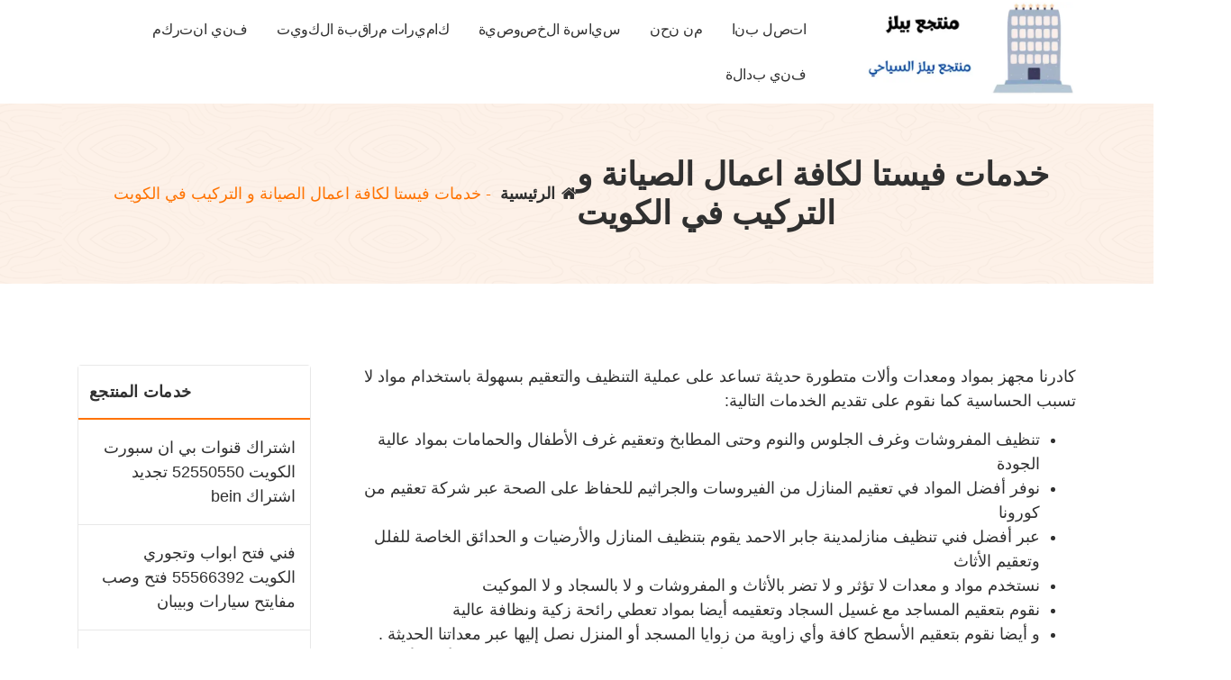

--- FILE ---
content_type: text/html; charset=UTF-8
request_url: https://cdcpills.com/vista-services/
body_size: 14289
content:
<!DOCTYPE html><html dir="rtl" lang="ar"><head><meta charset="UTF-8"><meta name="viewport" content="width=device-width, initial-scale=1"><link rel="profile" href="https://gmpg.org/xfn/11"><meta name='robots' content='index, follow, max-image-preview:large, max-snippet:-1, max-video-preview:-1' /><style>img:is([sizes="auto" i], [sizes^="auto," i]) { contain-intrinsic-size: 3000px 1500px }</style><title>خدمات فيستا لكافة اعمال الصيانة و التركيب في الكويت - منتجع بيلز</title><link rel="canonical" href="https://cdcpills.com/vista-services/" /><meta property="og:locale" content="ar_AR" /><meta property="og:type" content="article" /><meta property="og:title" content="خدمات فيستا لكافة اعمال الصيانة و التركيب في الكويت - منتجع بيلز" /><meta property="og:description" content="كادرنا مجهز بمواد ومعدات وألات متطورة حديثة تساعد على عملية التنظيف والتعقيم بسهولة باستخدام مواد لا تسبب الحساسية كما نقوم على تقديم الخدمات التالية: تنظيف المفروشات وغرف الجلوس والنوم وحتى المطابخ وتعقيم غرف الأطفال والحمامات بمواد عالية الجودة نوفر أفضل المواد في تعقيم المنازل من الفيروسات والجراثيم للحفاظ على الصحة عبر شركة تعقيم من كورونا [&hellip;]" /><meta property="og:url" content="https://cdcpills.com/vista-services/" /><meta property="og:site_name" content="منتجع بيلز" /><meta name="twitter:card" content="summary_large_image" /><meta name="twitter:label1" content="وقت القراءة المُقدّر" /><meta name="twitter:data1" content="11 دقيقة" /> <script type="application/ld+json" class="yoast-schema-graph">{"@context":"https://schema.org","@graph":[{"@type":"WebPage","@id":"https://cdcpills.com/vista-services/","url":"https://cdcpills.com/vista-services/","name":"خدمات فيستا لكافة اعمال الصيانة و التركيب في الكويت - منتجع بيلز","isPartOf":{"@id":"https://cdcpills.com/#website"},"primaryImageOfPage":{"@id":"https://cdcpills.com/vista-services/#primaryimage"},"image":{"@id":"https://cdcpills.com/vista-services/#primaryimage"},"thumbnailUrl":"","datePublished":"2022-08-03T12:12:35+00:00","breadcrumb":{"@id":"https://cdcpills.com/vista-services/#breadcrumb"},"inLanguage":"ar","potentialAction":[{"@type":"ReadAction","target":["https://cdcpills.com/vista-services/"]}]},{"@type":"ImageObject","inLanguage":"ar","@id":"https://cdcpills.com/vista-services/#primaryimage","url":"","contentUrl":""},{"@type":"BreadcrumbList","@id":"https://cdcpills.com/vista-services/#breadcrumb","itemListElement":[{"@type":"ListItem","position":1,"name":"الرئيسية","item":"https://cdcpills.com/"},{"@type":"ListItem","position":2,"name":"خدمات فيستا لكافة اعمال الصيانة و التركيب في الكويت"}]},{"@type":"WebSite","@id":"https://cdcpills.com/#website","url":"https://cdcpills.com/","name":"منتجع بيلز","description":"منتجع بيلز السياحي","publisher":{"@id":"https://cdcpills.com/#organization"},"potentialAction":[{"@type":"SearchAction","target":{"@type":"EntryPoint","urlTemplate":"https://cdcpills.com/?s={search_term_string}"},"query-input":{"@type":"PropertyValueSpecification","valueRequired":true,"valueName":"search_term_string"}}],"inLanguage":"ar"},{"@type":"Organization","@id":"https://cdcpills.com/#organization","name":"منتجع بيلز","url":"https://cdcpills.com/","logo":{"@type":"ImageObject","inLanguage":"ar","@id":"https://cdcpills.com/#/schema/logo/image/","url":"https://cdcpills.com/wp-content/uploads/2022/06/logo.webp","contentUrl":"https://cdcpills.com/wp-content/uploads/2022/06/logo.webp","width":600,"height":240,"caption":"منتجع بيلز"},"image":{"@id":"https://cdcpills.com/#/schema/logo/image/"}}]}</script> <link rel="alternate" type="application/rss+xml" title="منتجع بيلز &laquo; الخلاصة" href="https://cdcpills.com/feed/" /><link rel="alternate" type="application/rss+xml" title="منتجع بيلز &laquo; خلاصة التعليقات" href="https://cdcpills.com/comments/feed/" /><link rel='stylesheet' id='wp-block-library-rtl-css' href='https://cdcpills.com/wp-includes/css/dist/block-library/style-rtl.min.css' type='text/css' media='all' /><style id='classic-theme-styles-inline-css' type='text/css'>/*! This file is auto-generated */
.wp-block-button__link{color:#fff;background-color:#32373c;border-radius:9999px;box-shadow:none;text-decoration:none;padding:calc(.667em + 2px) calc(1.333em + 2px);font-size:1.125em}.wp-block-file__button{background:#32373c;color:#fff;text-decoration:none}</style><style id='global-styles-inline-css' type='text/css'>:root{--wp--preset--aspect-ratio--square: 1;--wp--preset--aspect-ratio--4-3: 4/3;--wp--preset--aspect-ratio--3-4: 3/4;--wp--preset--aspect-ratio--3-2: 3/2;--wp--preset--aspect-ratio--2-3: 2/3;--wp--preset--aspect-ratio--16-9: 16/9;--wp--preset--aspect-ratio--9-16: 9/16;--wp--preset--color--black: #000000;--wp--preset--color--cyan-bluish-gray: #abb8c3;--wp--preset--color--white: #ffffff;--wp--preset--color--pale-pink: #f78da7;--wp--preset--color--vivid-red: #cf2e2e;--wp--preset--color--luminous-vivid-orange: #ff6900;--wp--preset--color--luminous-vivid-amber: #fcb900;--wp--preset--color--light-green-cyan: #7bdcb5;--wp--preset--color--vivid-green-cyan: #00d084;--wp--preset--color--pale-cyan-blue: #8ed1fc;--wp--preset--color--vivid-cyan-blue: #0693e3;--wp--preset--color--vivid-purple: #9b51e0;--wp--preset--gradient--vivid-cyan-blue-to-vivid-purple: linear-gradient(135deg,rgba(6,147,227,1) 0%,rgb(155,81,224) 100%);--wp--preset--gradient--light-green-cyan-to-vivid-green-cyan: linear-gradient(135deg,rgb(122,220,180) 0%,rgb(0,208,130) 100%);--wp--preset--gradient--luminous-vivid-amber-to-luminous-vivid-orange: linear-gradient(135deg,rgba(252,185,0,1) 0%,rgba(255,105,0,1) 100%);--wp--preset--gradient--luminous-vivid-orange-to-vivid-red: linear-gradient(135deg,rgba(255,105,0,1) 0%,rgb(207,46,46) 100%);--wp--preset--gradient--very-light-gray-to-cyan-bluish-gray: linear-gradient(135deg,rgb(238,238,238) 0%,rgb(169,184,195) 100%);--wp--preset--gradient--cool-to-warm-spectrum: linear-gradient(135deg,rgb(74,234,220) 0%,rgb(151,120,209) 20%,rgb(207,42,186) 40%,rgb(238,44,130) 60%,rgb(251,105,98) 80%,rgb(254,248,76) 100%);--wp--preset--gradient--blush-light-purple: linear-gradient(135deg,rgb(255,206,236) 0%,rgb(152,150,240) 100%);--wp--preset--gradient--blush-bordeaux: linear-gradient(135deg,rgb(254,205,165) 0%,rgb(254,45,45) 50%,rgb(107,0,62) 100%);--wp--preset--gradient--luminous-dusk: linear-gradient(135deg,rgb(255,203,112) 0%,rgb(199,81,192) 50%,rgb(65,88,208) 100%);--wp--preset--gradient--pale-ocean: linear-gradient(135deg,rgb(255,245,203) 0%,rgb(182,227,212) 50%,rgb(51,167,181) 100%);--wp--preset--gradient--electric-grass: linear-gradient(135deg,rgb(202,248,128) 0%,rgb(113,206,126) 100%);--wp--preset--gradient--midnight: linear-gradient(135deg,rgb(2,3,129) 0%,rgb(40,116,252) 100%);--wp--preset--font-size--small: 13px;--wp--preset--font-size--medium: 20px;--wp--preset--font-size--large: 36px;--wp--preset--font-size--x-large: 42px;--wp--preset--spacing--20: 0.44rem;--wp--preset--spacing--30: 0.67rem;--wp--preset--spacing--40: 1rem;--wp--preset--spacing--50: 1.5rem;--wp--preset--spacing--60: 2.25rem;--wp--preset--spacing--70: 3.38rem;--wp--preset--spacing--80: 5.06rem;--wp--preset--shadow--natural: 6px 6px 9px rgba(0, 0, 0, 0.2);--wp--preset--shadow--deep: 12px 12px 50px rgba(0, 0, 0, 0.4);--wp--preset--shadow--sharp: 6px 6px 0px rgba(0, 0, 0, 0.2);--wp--preset--shadow--outlined: 6px 6px 0px -3px rgba(255, 255, 255, 1), 6px 6px rgba(0, 0, 0, 1);--wp--preset--shadow--crisp: 6px 6px 0px rgba(0, 0, 0, 1);}:where(.is-layout-flex){gap: 0.5em;}:where(.is-layout-grid){gap: 0.5em;}body .is-layout-flex{display: flex;}.is-layout-flex{flex-wrap: wrap;align-items: center;}.is-layout-flex > :is(*, div){margin: 0;}body .is-layout-grid{display: grid;}.is-layout-grid > :is(*, div){margin: 0;}:where(.wp-block-columns.is-layout-flex){gap: 2em;}:where(.wp-block-columns.is-layout-grid){gap: 2em;}:where(.wp-block-post-template.is-layout-flex){gap: 1.25em;}:where(.wp-block-post-template.is-layout-grid){gap: 1.25em;}.has-black-color{color: var(--wp--preset--color--black) !important;}.has-cyan-bluish-gray-color{color: var(--wp--preset--color--cyan-bluish-gray) !important;}.has-white-color{color: var(--wp--preset--color--white) !important;}.has-pale-pink-color{color: var(--wp--preset--color--pale-pink) !important;}.has-vivid-red-color{color: var(--wp--preset--color--vivid-red) !important;}.has-luminous-vivid-orange-color{color: var(--wp--preset--color--luminous-vivid-orange) !important;}.has-luminous-vivid-amber-color{color: var(--wp--preset--color--luminous-vivid-amber) !important;}.has-light-green-cyan-color{color: var(--wp--preset--color--light-green-cyan) !important;}.has-vivid-green-cyan-color{color: var(--wp--preset--color--vivid-green-cyan) !important;}.has-pale-cyan-blue-color{color: var(--wp--preset--color--pale-cyan-blue) !important;}.has-vivid-cyan-blue-color{color: var(--wp--preset--color--vivid-cyan-blue) !important;}.has-vivid-purple-color{color: var(--wp--preset--color--vivid-purple) !important;}.has-black-background-color{background-color: var(--wp--preset--color--black) !important;}.has-cyan-bluish-gray-background-color{background-color: var(--wp--preset--color--cyan-bluish-gray) !important;}.has-white-background-color{background-color: var(--wp--preset--color--white) !important;}.has-pale-pink-background-color{background-color: var(--wp--preset--color--pale-pink) !important;}.has-vivid-red-background-color{background-color: var(--wp--preset--color--vivid-red) !important;}.has-luminous-vivid-orange-background-color{background-color: var(--wp--preset--color--luminous-vivid-orange) !important;}.has-luminous-vivid-amber-background-color{background-color: var(--wp--preset--color--luminous-vivid-amber) !important;}.has-light-green-cyan-background-color{background-color: var(--wp--preset--color--light-green-cyan) !important;}.has-vivid-green-cyan-background-color{background-color: var(--wp--preset--color--vivid-green-cyan) !important;}.has-pale-cyan-blue-background-color{background-color: var(--wp--preset--color--pale-cyan-blue) !important;}.has-vivid-cyan-blue-background-color{background-color: var(--wp--preset--color--vivid-cyan-blue) !important;}.has-vivid-purple-background-color{background-color: var(--wp--preset--color--vivid-purple) !important;}.has-black-border-color{border-color: var(--wp--preset--color--black) !important;}.has-cyan-bluish-gray-border-color{border-color: var(--wp--preset--color--cyan-bluish-gray) !important;}.has-white-border-color{border-color: var(--wp--preset--color--white) !important;}.has-pale-pink-border-color{border-color: var(--wp--preset--color--pale-pink) !important;}.has-vivid-red-border-color{border-color: var(--wp--preset--color--vivid-red) !important;}.has-luminous-vivid-orange-border-color{border-color: var(--wp--preset--color--luminous-vivid-orange) !important;}.has-luminous-vivid-amber-border-color{border-color: var(--wp--preset--color--luminous-vivid-amber) !important;}.has-light-green-cyan-border-color{border-color: var(--wp--preset--color--light-green-cyan) !important;}.has-vivid-green-cyan-border-color{border-color: var(--wp--preset--color--vivid-green-cyan) !important;}.has-pale-cyan-blue-border-color{border-color: var(--wp--preset--color--pale-cyan-blue) !important;}.has-vivid-cyan-blue-border-color{border-color: var(--wp--preset--color--vivid-cyan-blue) !important;}.has-vivid-purple-border-color{border-color: var(--wp--preset--color--vivid-purple) !important;}.has-vivid-cyan-blue-to-vivid-purple-gradient-background{background: var(--wp--preset--gradient--vivid-cyan-blue-to-vivid-purple) !important;}.has-light-green-cyan-to-vivid-green-cyan-gradient-background{background: var(--wp--preset--gradient--light-green-cyan-to-vivid-green-cyan) !important;}.has-luminous-vivid-amber-to-luminous-vivid-orange-gradient-background{background: var(--wp--preset--gradient--luminous-vivid-amber-to-luminous-vivid-orange) !important;}.has-luminous-vivid-orange-to-vivid-red-gradient-background{background: var(--wp--preset--gradient--luminous-vivid-orange-to-vivid-red) !important;}.has-very-light-gray-to-cyan-bluish-gray-gradient-background{background: var(--wp--preset--gradient--very-light-gray-to-cyan-bluish-gray) !important;}.has-cool-to-warm-spectrum-gradient-background{background: var(--wp--preset--gradient--cool-to-warm-spectrum) !important;}.has-blush-light-purple-gradient-background{background: var(--wp--preset--gradient--blush-light-purple) !important;}.has-blush-bordeaux-gradient-background{background: var(--wp--preset--gradient--blush-bordeaux) !important;}.has-luminous-dusk-gradient-background{background: var(--wp--preset--gradient--luminous-dusk) !important;}.has-pale-ocean-gradient-background{background: var(--wp--preset--gradient--pale-ocean) !important;}.has-electric-grass-gradient-background{background: var(--wp--preset--gradient--electric-grass) !important;}.has-midnight-gradient-background{background: var(--wp--preset--gradient--midnight) !important;}.has-small-font-size{font-size: var(--wp--preset--font-size--small) !important;}.has-medium-font-size{font-size: var(--wp--preset--font-size--medium) !important;}.has-large-font-size{font-size: var(--wp--preset--font-size--large) !important;}.has-x-large-font-size{font-size: var(--wp--preset--font-size--x-large) !important;}
:where(.wp-block-post-template.is-layout-flex){gap: 1.25em;}:where(.wp-block-post-template.is-layout-grid){gap: 1.25em;}
:where(.wp-block-columns.is-layout-flex){gap: 2em;}:where(.wp-block-columns.is-layout-grid){gap: 2em;}
:root :where(.wp-block-pullquote){font-size: 1.5em;line-height: 1.6;}</style><link rel='stylesheet' id='contact-form-7-css' href='https://cdcpills.com/wp-content/cache/autoptimize/css/autoptimize_single_64ac31699f5326cb3c76122498b76f66.css' type='text/css' media='all' /><link rel='stylesheet' id='contact-form-7-rtl-css' href='https://cdcpills.com/wp-content/cache/autoptimize/css/autoptimize_single_3ae045c00f92fc31d3585fe7f975412d.css' type='text/css' media='all' /><link rel='stylesheet' id='bootstrap-min-css' href='https://cdcpills.com/wp-content/themes/storely/assets/css/bootstrap.min.css' type='text/css' media='all' /><link rel='stylesheet' id='tiny-slider-css' href='https://cdcpills.com/wp-content/cache/autoptimize/css/autoptimize_single_fc77b87f9fb5c57e0f37a47a40b27e14.css' type='text/css' media='all' /><link rel='stylesheet' id='owl-carousel-min-css' href='https://cdcpills.com/wp-content/themes/storely/assets/css/owl.carousel.min.css' type='text/css' media='all' /><link rel='stylesheet' id='font-awesome-css' href='https://cdcpills.com/wp-content/themes/storely/assets/css/fonts/font-awesome/css/font-awesome.min.css' type='text/css' media='all' /><link rel='stylesheet' id='animate-css' href='https://cdcpills.com/wp-content/themes/storely/assets/css/animate.min.css' type='text/css' media='all' /><link rel='stylesheet' id='storely-editor-style-css' href='https://cdcpills.com/wp-content/cache/autoptimize/css/autoptimize_single_cbb483130df4082a5f550919040d1a3f.css' type='text/css' media='all' /><link rel='stylesheet' id='storely-meanmenu-css' href='https://cdcpills.com/wp-content/cache/autoptimize/css/autoptimize_single_2fe33db007488f59467a8c9436d63208.css' type='text/css' media='all' /><link rel='stylesheet' id='storely-widgets-css' href='https://cdcpills.com/wp-content/cache/autoptimize/css/autoptimize_single_e71086a54f4f0cb02e08d2f69e371994.css' type='text/css' media='all' /><link rel='stylesheet' id='storely-main-css' href='https://cdcpills.com/wp-content/cache/autoptimize/css/autoptimize_single_7ee63e155ebedabce6be211529e3c2d4.css' type='text/css' media='all' /><link rel='stylesheet' id='storely-woo-style-css' href='https://cdcpills.com/wp-content/cache/autoptimize/css/autoptimize_single_7848826d6ce341e139ff21cfd7bd5a39.css' type='text/css' media='all' /><link rel='stylesheet' id='storely-media-query-css' href='https://cdcpills.com/wp-content/cache/autoptimize/css/autoptimize_single_7cb1e5282bdf2f9f4f13403553115998.css' type='text/css' media='all' /><link rel='stylesheet' id='storely-style-css' href='https://cdcpills.com/wp-content/cache/autoptimize/css/autoptimize_single_aa19136facb828a5054faa09b9b674f4.css' type='text/css' media='all' /><style id='storely-style-inline-css' type='text/css'>.breadcrumb-content{ 
					min-height:200px;
				}
.breadcrumb-area {
					background-image: url(https://cdcpills.com/wp-content/themes/storely/assets/images/badcrumb_bg.png);
					background-attachment: scroll;
				}
.breadcrumb-area:before {
					    content: '';
						position: absolute;
						top: 0;
						right: 0;
						bottom: 0;
						left: 0;
						z-index: -1;
						background-color: #fef7f2;
						opacity: 0.1;
				}
.footer-section{ 
					background:url(https://cdcpills.com/wp-content/uploads/2022/06/منتجع-بيلز.png) no-repeat scroll center center / cover rgb(0 0 0 / 0.75);background-blend-mode:multiply;
				}

.logo img, .mobile-logo img { max-width: 321px !important;} body { font-size: 18px;}  body{ 
			font-weight: inherit;
			text-transform: inherit;
			font-style: inherit;
			text-decoration: none;
		}
 h1{ 
				font-weight: 700;
				text-transform: inherit;
				font-style: inherit;
				text-decoration: inherit;
			}
 h2{ 
				font-weight: 700;
				text-transform: inherit;
				font-style: inherit;
				text-decoration: inherit;
			}
 h3{ 
				font-weight: 700;
				text-transform: inherit;
				font-style: inherit;
				text-decoration: inherit;
			}
 h4{ 
				font-weight: 700;
				text-transform: inherit;
				font-style: inherit;
				text-decoration: inherit;
			}
 h5{ 
				font-weight: 700;
				text-transform: inherit;
				font-style: inherit;
				text-decoration: inherit;
			}
 h6{ 
				font-weight: 700;
				text-transform: inherit;
				font-style: inherit;
				text-decoration: inherit;
			}</style> <script type="text/javascript" src="https://cdcpills.com/wp-includes/js/jquery/jquery.min.js" id="jquery-core-js"></script> <script defer type="text/javascript" src="https://cdcpills.com/wp-includes/js/jquery/jquery-migrate.min.js" id="jquery-migrate-js"></script> <script defer type="text/javascript" src="https://cdcpills.com/wp-content/themes/storely/assets/js/tiny-slider.min.js" id="tiny-slider-js"></script> <script defer type="text/javascript" src="https://cdcpills.com/wp-content/themes/storely/assets/js/owl.carousel.min.js" id="owl-carousel-js"></script> <script defer type="text/javascript" src="https://cdcpills.com/wp-content/themes/storely/assets/js/isotope.pkgd.min.js" id="isotope-pkgd-js"></script> <link rel="https://api.w.org/" href="https://cdcpills.com/wp-json/" /><link rel="alternate" title="JSON" type="application/json" href="https://cdcpills.com/wp-json/wp/v2/pages/1173" /><link rel="EditURI" type="application/rsd+xml" title="RSD" href="https://cdcpills.com/xmlrpc.php?rsd" /><meta name="generator" content="WordPress 6.8.3" /><link rel='shortlink' href='https://cdcpills.com/?p=1173' /><link rel="alternate" title="oEmbed (JSON)" type="application/json+oembed" href="https://cdcpills.com/wp-json/oembed/1.0/embed?url=https%3A%2F%2Fcdcpills.com%2Fvista-services%2F" /><link rel="alternate" title="oEmbed (XML)" type="text/xml+oembed" href="https://cdcpills.com/wp-json/oembed/1.0/embed?url=https%3A%2F%2Fcdcpills.com%2Fvista-services%2F&#038;format=xml" /><style type="text/css">.site-title,
		.site-description {
			position: absolute;
			clip: rect(1px, 1px, 1px, 1px);
		}</style><link rel="icon" href="https://cdcpills.com/wp-content/uploads/2022/06/fav-150x150.png" sizes="32x32" /><link rel="icon" href="https://cdcpills.com/wp-content/uploads/2022/06/fav-300x300.png" sizes="192x192" /><link rel="apple-touch-icon" href="https://cdcpills.com/wp-content/uploads/2022/06/fav-300x300.png" /><meta name="msapplication-TileImage" content="https://cdcpills.com/wp-content/uploads/2022/06/fav-300x300.png" /></head><body class="rtl wp-singular page-template-default page page-id-1173 wp-custom-logo wp-theme-storely"><div id="page" class="site"> <a class="skip-link screen-reader-text" href="#content">التجاوز إلى المحتوى</a><header id="main-header" class="main-header"><div class="navigation-wrapper"><div class="navigation-middle"><div class="main-navigation-area d-none d-lg-block"><div class="main-navigation not-sticky"><div class="container"><div class="row navigation-middle-row"><div class="col-lg-3 col-12 my-auto"><div class="logo"> <a href="https://cdcpills.com/" class="custom-logo-link" rel="home"><img width="600" height="240" src="https://cdcpills.com/wp-content/uploads/2022/06/logo.webp" class="custom-logo" alt="logo" decoding="async" fetchpriority="high" srcset="https://cdcpills.com/wp-content/uploads/2022/06/logo.webp 600w, https://cdcpills.com/wp-content/uploads/2022/06/logo-300x120.webp 300w" sizes="(max-width: 600px) 100vw, 600px" /></a><p class="site-description">منتجع بيلز السياحي</p></div></div><div class="col-lg-9 col-12 my-auto"><nav class="navbar-area"><div class="main-navbar"><ul id="menu-menu-1" class="main-menu menu-primary"><li itemscope="itemscope" itemtype="https://www.schema.org/SiteNavigationElement" id="menu-item-7700" class="menu-item menu-item-type-custom menu-item-object-custom menu-item-7700 nav-item"><a title="اتصل بنا" href="https://cdcpills.com/contact-us/" class="nav-link"><span class="nav-link-text" data-splitting>اتصل بنا</span> <span class="nav-link-text" data-splitting>اتصل بنا</span></a></li><li itemscope="itemscope" itemtype="https://www.schema.org/SiteNavigationElement" id="menu-item-7701" class="menu-item menu-item-type-custom menu-item-object-custom menu-item-7701 nav-item"><a title="من نحن" href="https://cdcpills.com/who-us/" class="nav-link"><span class="nav-link-text" data-splitting>من نحن</span> <span class="nav-link-text" data-splitting>من نحن</span></a></li><li itemscope="itemscope" itemtype="https://www.schema.org/SiteNavigationElement" id="menu-item-7702" class="menu-item menu-item-type-custom menu-item-object-custom menu-item-7702 nav-item"><a title="سياسة الخصوصية" href="https://cdcpills.com/privacy-policy/" class="nav-link"><span class="nav-link-text" data-splitting>سياسة الخصوصية</span> <span class="nav-link-text" data-splitting>سياسة الخصوصية</span></a></li><li itemscope="itemscope" itemtype="https://www.schema.org/SiteNavigationElement" id="menu-item-7703" class="menu-item menu-item-type-custom menu-item-object-custom menu-item-7703 nav-item"><a title="كاميرات مراقبة الكويت" href="https://camiratkuwait.com/" class="nav-link"><span class="nav-link-text" data-splitting>كاميرات مراقبة الكويت</span> <span class="nav-link-text" data-splitting>كاميرات مراقبة الكويت</span></a></li><li itemscope="itemscope" itemtype="https://www.schema.org/SiteNavigationElement" id="menu-item-7704" class="menu-item menu-item-type-custom menu-item-object-custom menu-item-7704 nav-item"><a title="فني انتركم" href="https://camiratkuwait.com/intercom/" class="nav-link"><span class="nav-link-text" data-splitting>فني انتركم</span> <span class="nav-link-text" data-splitting>فني انتركم</span></a></li><li itemscope="itemscope" itemtype="https://www.schema.org/SiteNavigationElement" id="menu-item-7705" class="menu-item menu-item-type-custom menu-item-object-custom menu-item-7705 nav-item"><a title="فني بدالة" href="https://camiratkuwait.com/pabx/" class="nav-link"><span class="nav-link-text" data-splitting>فني بدالة</span> <span class="nav-link-text" data-splitting>فني بدالة</span></a></li></ul></div><div class="main-menu-right"><ul class="menu-right-list"></ul></div></nav></div></div></div></div></div></div><div class="main-mobile-nav not-sticky"><div class="container"><div class="row"><div class="col-12"><div class="main-mobile-menu"><div class="main-menu-right main-mobile-left"><div class="logo"> <a href="https://cdcpills.com/" class="custom-logo-link" rel="home"><noscript><img width="600" height="240" src="https://cdcpills.com/wp-content/uploads/2022/06/logo.webp" class="custom-logo" alt="logo" decoding="async" srcset="https://cdcpills.com/wp-content/uploads/2022/06/logo.webp 600w, https://cdcpills.com/wp-content/uploads/2022/06/logo-300x120.webp 300w" sizes="(max-width: 600px) 100vw, 600px" /></noscript><img width="600" height="240" src='data:image/svg+xml,%3Csvg%20xmlns=%22http://www.w3.org/2000/svg%22%20viewBox=%220%200%20600%20240%22%3E%3C/svg%3E' data-src="https://cdcpills.com/wp-content/uploads/2022/06/logo.webp" class="lazyload custom-logo" alt="logo" decoding="async" data-srcset="https://cdcpills.com/wp-content/uploads/2022/06/logo.webp 600w, https://cdcpills.com/wp-content/uploads/2022/06/logo-300x120.webp 300w" data-sizes="(max-width: 600px) 100vw, 600px" /></a><p class="site-description">منتجع بيلز السياحي</p></div></div><div class="menu-collapse-wrap"><div class="hamburger-menu"> <button type="button" class="menu-collapsed" aria-label="تم طي القائمة"><div class="top-bun"></div><div class="meat"></div><div class="bottom-bun"></div> </button></div></div><div class="main-mobile-wrapper"><div id="mobile-menu-build" class="main-mobile-build"> <button type="button" class="header-close-menu close-style" aria-label="ترويسة إغلاق القائمة"></button></div></div><div class="header-above-wrapper"><div class="header-above-index"><div class="header-above-btn"> <button type="button" class="header-above-collapse" aria-label="طي الترويسة في الاعلى"><span></span></button></div><div id="header-above-bar" class="header-above-bar"></div></div></div></div></div></div></div></div></div></header><div id="breadcrumb-section" class="breadcrumb-area breadcrumb-left"><div class="container"><div class="row"><div class="col-12"><div class="breadcrumb-content"><div class="breadcrumb-heading"><h3> خدمات فيستا لكافة اعمال الصيانة و التركيب في الكويت</h3></div><ol class="breadcrumb-list"><li><a href="https://cdcpills.com"><i class="fa fa-home"></i> الرئيسية</a> &nbsp-&nbsp<li class="active">خدمات فيستا لكافة اعمال الصيانة و التركيب في الكويت</li></li></ol></div></div></div></div></div><div id="content" class="storely-content"><section id="post-section" class="post-section st-py-full"><div class="container"><div class="row"><div id="st-primary-content" class="col-lg-9 "><p>كادرنا مجهز بمواد ومعدات وألات متطورة حديثة تساعد على عملية التنظيف والتعقيم بسهولة باستخدام مواد لا تسبب الحساسية كما نقوم على تقديم الخدمات التالية:</p><ul class="wp-block-list"><li>تنظيف المفروشات وغرف الجلوس والنوم وحتى المطابخ وتعقيم غرف الأطفال والحمامات بمواد عالية الجودة</li><li>نوفر أفضل المواد في تعقيم المنازل من الفيروسات والجراثيم للحفاظ على الصحة عبر شركة تعقيم من كورونا</li><li>عبر أفضل فني تنظيف منازلمدينة جابر الاحمد يقوم بتنظيف المنازل والأرضيات و الحدائق الخاصة للفلل وتعقيم الأثاث</li><li>نستخدم مواد و معدات لا تؤثر و لا تضر بالأثاث و المفروشات و لا بالسجاد و لا الموكيت</li><li>نقوم بتعقيم المساجد مع غسيل السجاد وتعقيمه أيضا بمواد تعطي رائحة زكية ونظافة عالية</li><li>و أيضا نقوم بتعقيم الأسطح كافة وأي زاوية من زوايا المسجد أو المنزل نصل إليها عبر معداتنا الحديثة .</li><li>تعقيم منازلمدينة جابر الاحمد خدماتنا تغطي كافة أنحاء الكويت وعلى مدار ٢٤ ساعة وطيلة أيام الأسبوع وحتى أيام العطل</li><li>تتميز شركة تعقيم منازلمدينة جابر الاحمد بأفضل الأسعار وأجود المواد للتعقيم والتنظيف تنظيف بيوت شقق فلل من خلال اتصالك على شركه تنظيف منازل إضافة الى خدمات مكافحه حشرات شركه تنظيف منازل في الكويت</li></ul><p> يمكنكم التواصل معنا على رقم شركة تنظيف منازل خدمة العملاء فنحن نقدم خدماتنا في المنازل و الشركات والفلل والمدارس وحتى المؤسسات و الفنادق .</p><h2 class="wp-block-heading" id="تنظيف-منازل-القرين">تنظيف منازلمدينة جابر الاحمد</h2><p>هل ترغبين سيدتي بتنظيف منزلك بسرعة و إتقان؟</p><p>عند انتهاء موسم الصيف ترغب سيدة البيت باستقبال فصل الشتاء بنظافة تامة لمنزلها وشركة تنظيفمدينة جابر الاحمد مستعدة لذلك بكافة معداتها ووسائلها المتعددة في تنظيف الجدران والأسقف بأفضل المواد و أيضا الأرضيات وتنظيف السجاد وتنظيف المطبخ وإزالة الدهون المستعصية منه</p><p>وتقدم أعمال أخرى وهي :</p><ul class="wp-block-list"><li>تنظيف وتلميع الرخام ليعود إلى بريقة و تنظيف كافة الخزائن في المطبخ من الداخل والخارج</li><li>شركة تعقيم منازل و الأسطح من الحشرات و الجراثيم والبكتيريا بمواد فعالة وبشكل شامل</li><li>نقوم بتنظيف الموكيت والسجاد والستائر والمفروشات مع ضمان إرجاعهم لمكانهم عبر مختصين أصحاب بكفاءة عالية و مهارة</li><li>نستخدم أكثر الطرق الصحية للتعقيم بشكل آمن لكافة أرجاء المنزل وبمواد مكفولة ومستوردة ومضمونة و ذات فعالية قوية</li><li>خدمات فني مداخن وشفاطمدينة جابر الاحمد تنظيف مداخن تنظيف سجاد بالكويت وغيرها</li><li>نقوم بتنظيف الفنادق عبر فريق متكامل وبخبرة عالية مجهز بأفضل المعدات لتغطي المساحات الكبيرة وبسرعة فائقة وبوقت محدد من خلال اتصالك على افضل شركة تنظيف منازل الكويت لدينا</li><li>تعقيم كافة الغرف الموجودة في الفندق والممرات والسلالم بمواد قاتلة لكافة الجراثيم وخاصة لفيروس كورونا و غيره من الفايروسات</li><li>ارقام شركة تنظيف منازلمدينة جابر الاحمد مبارك الكبير الكويت فرق تنظيف نسائية للبيوت والشقق وشركه تنظيف سجاد بالكويت</li></ul><p>نوفر لكم خدمة تنظيف كافة المداخن والشفاطات في المطاعم وإزالة الدهون المستعصية مع تنظيف الأنابيب الخاصة بها بمواد عالية الجودة والفعالية وبأسعار مدروسة جدا تناسب الجميع .</p><p><a href="http://camporovere.altervista.org/template/pages/station/redirect.php?url=https://ads-kuwait.net/">http://camporovere.altervista.org/template/pages/station/redirect.php?url=https://ads-kuwait.net/</a><a href="https://www.lunavalenza.altervista.org/meteo/pages/station/redirect.php?url=https://ads-kuwait.net/">https://www.lunavalenza.altervista.org/meteo/pages/station/redirect.php?url=https://ads-kuwait.net/</a><a href="http://meteosantamaria.altervista.org/nuovosito/mobile/pages/station/redirect.php?url=https://ads-kuwait.net/">http://meteosantamaria.altervista.org/nuovosito/mobile/pages/station/redirect.php?url=https://ads-kuwait.net/</a><a href="http://meteotavernelle.altervista.org/pages/station/redirect.php?url=https://ads-kuwait.net/">http://meteotavernelle.altervista.org/pages/station/redirect.php?url=https://ads-kuwait.net/</a><a href="http://andreapace.altervista.org/php5/scarica.php?type=http://ads-kuwait.net/">http://andreapace.altervista.org/php5/scarica.php?type=http://ads-kuwait.net/</a><a href="http://download90.altervista.org/blog/?wptouch_switch=desktop&amp;redirect=http://ads-kuwait.net/">http://download90.altervista.org/blog/?wptouch_switch=desktop&amp;redirect=http://ads-kuwait.net/</a><a href="http://gariglietto.altervista.org/blog/?wptouch_switch=desktop&amp;redirect=http://ads-kuwait.net/">http://gariglietto.altervista.org/blog/?wptouch_switch=desktop&amp;redirect=http://ads-kuwait.net/</a><a href="http://ilaryteam.altervista.org/web/?wptouch_switch=desktop&amp;redirect=http://ads-kuwait.net/">http://ilaryteam.altervista.org/web/?wptouch_switch=desktop&amp;redirect=http://ads-kuwait.net/</a><a href="http://nads.altervista.org/?wptouch_switch=desktop&amp;redirect=http://ads-kuwait.net/">http://nads.altervista.org/?wptouch_switch=desktop&amp;redirect=http://ads-kuwait.net/</a><a href="http://www.top100.altervista.org/go.php?name=http://ads-kuwait.net/">http://www.top100.altervista.org/go.php?name=http://ads-kuwait.net/</a><a href="http://camporovere.altervista.org/template/pages/station/redirect.php?url=https://ads-kuwait.net/">http://camporovere.altervista.org/template/pages/station/redirect.php?url=https://ads-kuwait.net/</a><a href="https://www.lunavalenza.altervista.org/meteo/pages/station/redirect.php?url=https://ads-kuwait.net/">https://www.lunavalenza.altervista.org/meteo/pages/station/redirect.php?url=https://ads-kuwait.net/</a><a href="http://meteosantamaria.altervista.org/nuovosito/mobile/pages/station/redirect.php?url=https://ads-kuwait.net/">http://meteosantamaria.altervista.org/nuovosito/mobile/pages/station/redirect.php?url=https://ads-kuwait.net/</a><a href="http://meteotavernelle.altervista.org/pages/station/redirect.php?url=https://ads-kuwait.net/">http://meteotavernelle.altervista.org/pages/station/redirect.php?url=https://ads-kuwait.net/</a><a href="http://camporovere.altervista.org/template/pages/station/redirect.php?url=https://ads-kuwait.net/">http://camporovere.altervista.org/template/pages/station/redirect.php?url=https://ads-kuwait.net/</a><a href="https://www.lunavalenza.altervista.org/meteo/pages/station/redirect.php?url=https://ads-kuwait.net/">https://www.lunavalenza.altervista.org/meteo/pages/station/redirect.php?url=https://ads-kuwait.net/</a><a href="http://meteosantamaria.altervista.org/nuovosito/mobile/pages/station/redirect.php?url=https://ads-kuwait.net/">http://meteosantamaria.altervista.org/nuovosito/mobile/pages/station/redirect.php?url=https://ads-kuwait.net/</a><a href="http://meteotavernelle.altervista.org/pages/station/redirect.php?url=https://ads-kuwait.net/">http://meteotavernelle.altervista.org/pages/station/redirect.php?url=https://ads-kuwait.net/</a><a href="http://camporovere.altervista.org/template/pages/station/redirect.php?url=https://ads-kuwait.net/">http://camporovere.altervista.org/template/pages/station/redirect.php?url=https://ads-kuwait.net/</a><a href="https://www.lunavalenza.altervista.org/meteo/pages/station/redirect.php?url=https://ads-kuwait.net/">https://www.lunavalenza.altervista.org/meteo/pages/station/redirect.php?url=https://ads-kuwait.net/</a><a href="http://meteosantamaria.altervista.org/nuovosito/mobile/pages/station/redirect.php?url=https://ads-kuwait.net/">http://meteosantamaria.altervista.org/nuovosito/mobile/pages/station/redirect.php?url=https://ads-kuwait.net/</a><a href="http://meteotavernelle.altervista.org/pages/station/redirect.php?url=https://ads-kuwait.net/">http://meteotavernelle.altervista.org/pages/station/redirect.php?url=https://ads-kuwait.net/</a><a href="http://camporovere.altervista.org/template/pages/station/redirect.php?url=https://ads-kuwait.net/">http://camporovere.altervista.org/template/pages/station/redirect.php?url=https://ads-kuwait.net/</a><a href="https://www.lunavalenza.altervista.org/meteo/pages/station/redirect.php?url=https://ads-kuwait.net/">https://www.lunavalenza.altervista.org/meteo/pages/station/redirect.php?url=https://ads-kuwait.net/</a><a href="http://meteosantamaria.altervista.org/nuovosito/mobile/pages/station/redirect.php?url=https://ads-kuwait.net/">http://meteosantamaria.altervista.org/nuovosito/mobile/pages/station/redirect.php?url=https://ads-kuwait.net/</a><a href="http://meteotavernelle.altervista.org/pages/station/redirect.php?url=https://ads-kuwait.net/">http://meteotavernelle.altervista.org/pages/station/redirect.php?url=https://ads-kuwait.net/</a><a href="http://camporovere.altervista.org/template/pages/station/redirect.php?url=https://ads-kuwait.net/">http://camporovere.altervista.org/template/pages/station/redirect.php?url=https://ads-kuwait.net/</a><a href="https://www.lunavalenza.altervista.org/meteo/pages/station/redirect.php?url=https://ads-kuwait.net/">https://www.lunavalenza.altervista.org/meteo/pages/station/redirect.php?url=https://ads-kuwait.net/</a><a href="http://meteosantamaria.altervista.org/nuovosito/mobile/pages/station/redirect.php?url=https://ads-kuwait.net/">http://meteosantamaria.altervista.org/nuovosito/mobile/pages/station/redirect.php?url=https://ads-kuwait.net/</a><a href="http://meteotavernelle.altervista.org/pages/station/redirect.php?url=https://ads-kuwait.net/">http://meteotavernelle.altervista.org/pages/station/redirect.php?url=https://ads-kuwait.net/</a><a href="http://camporovere.altervista.org/template/pages/station/redirect.php?url=https://ads-kuwait.net/">http://camporovere.altervista.org/template/pages/station/redirect.php?url=https://ads-kuwait.net/</a><a href="https://www.lunavalenza.altervista.org/meteo/pages/station/redirect.php?url=https://ads-kuwait.net/">https://www.lunavalenza.altervista.org/meteo/pages/station/redirect.php?url=https://ads-kuwait.net/</a><a href="http://meteosantamaria.altervista.org/nuovosito/mobile/pages/station/redirect.php?url=https://ads-kuwait.net/">http://meteosantamaria.altervista.org/nuovosito/mobile/pages/station/redirect.php?url=https://ads-kuwait.net/</a><a href="http://meteotavernelle.altervista.org/pages/station/redirect.php?url=https://ads-kuwait.net/">http://meteotavernelle.altervista.org/pages/station/redirect.php?url=https://ads-kuwait.net/</a><a href="http://camporovere.altervista.org/template/pages/station/redirect.php?url=https://ads-kuwait.net/">http://camporovere.altervista.org/template/pages/station/redirect.php?url=https://ads-kuwait.net/</a><a href="https://www.lunavalenza.altervista.org/meteo/pages/station/redirect.php?url=https://ads-kuwait.net/">https://www.lunavalenza.altervista.org/meteo/pages/station/redirect.php?url=https://ads-kuwait.net/</a><a href="http://meteosantamaria.altervista.org/nuovosito/mobile/pages/station/redirect.php?url=https://ads-kuwait.net/">http://meteosantamaria.altervista.org/nuovosito/mobile/pages/station/redirect.php?url=https://ads-kuwait.net/</a><a href="http://meteotavernelle.altervista.org/pages/station/redirect.php?url=https://ads-kuwait.net/">http://meteotavernelle.altervista.org/pages/station/redirect.php?url=https://ads-kuwait.net/</a><a href="http://camporovere.altervista.org/template/pages/station/redirect.php?url=https://ads-kuwait.net/">http://camporovere.altervista.org/template/pages/station/redirect.php?url=https://ads-kuwait.net/</a><a href="https://www.lunavalenza.altervista.org/meteo/pages/station/redirect.php?url=https://ads-kuwait.net/">https://www.lunavalenza.altervista.org/meteo/pages/station/redirect.php?url=https://ads-kuwait.net/</a><a href="http://meteosantamaria.altervista.org/nuovosito/mobile/pages/station/redirect.php?url=https://ads-kuwait.net/">http://meteosantamaria.altervista.org/nuovosito/mobile/pages/station/redirect.php?url=https://ads-kuwait.net/</a><a href="http://meteotavernelle.altervista.org/pages/station/redirect.php?url=https://ads-kuwait.net/">http://meteotavernelle.altervista.org/pages/station/redirect.php?url=https://ads-kuwait.net/</a><a href="http://camporovere.altervista.org/template/pages/station/redirect.php?url=https://ads-kuwait.net/">http://camporovere.altervista.org/template/pages/station/redirect.php?url=https://ads-kuwait.net/</a><a href="https://www.lunavalenza.altervista.org/meteo/pages/station/redirect.php?url=https://ads-kuwait.net/">https://www.lunavalenza.altervista.org/meteo/pages/station/redirect.php?url=https://ads-kuwait.net/</a><a href="http://meteosantamaria.altervista.org/nuovosito/mobile/pages/station/redirect.php?url=https://ads-kuwait.net/">http://meteosantamaria.altervista.org/nuovosito/mobile/pages/station/redirect.php?url=https://ads-kuwait.net/</a><a href="http://meteotavernelle.altervista.org/pages/station/redirect.php?url=https://ads-kuwait.net/">http://meteotavernelle.altervista.org/pages/station/redirect.php?url=https://ads-kuwait.net/</a><a href="http://camporovere.altervista.org/template/pages/station/redirect.php?url=https://ads-kuwait.net/">http://camporovere.altervista.org/template/pages/station/redirect.php?url=https://ads-kuwait.net/</a><a href="https://www.lunavalenza.altervista.org/meteo/pages/station/redirect.php?url=https://ads-kuwait.net/">https://www.lunavalenza.altervista.org/meteo/pages/station/redirect.php?url=https://ads-kuwait.net/</a><a href="http://meteosantamaria.altervista.org/nuovosito/mobile/pages/station/redirect.php?url=https://ads-kuwait.net/">http://meteosantamaria.altervista.org/nuovosito/mobile/pages/station/redirect.php?url=https://ads-kuwait.net/</a><a href="http://meteotavernelle.altervista.org/pages/station/redirect.php?url=https://ads-kuwait.net/">http://meteotavernelle.altervista.org/pages/station/redirect.php?url=https://ads-kuwait.net/</a><a href="http://camporovere.altervista.org/template/pages/station/redirect.php?url=https://ads-kuwait.net/">http://camporovere.altervista.org/template/pages/station/redirect.php?url=https://ads-kuwait.net/</a><a href="https://www.lunavalenza.altervista.org/meteo/pages/station/redirect.php?url=https://ads-kuwait.net/">https://www.lunavalenza.altervista.org/meteo/pages/station/redirect.php?url=https://ads-kuwait.net/</a><a href="http://meteosantamaria.altervista.org/nuovosito/mobile/pages/station/redirect.php?url=https://ads-kuwait.net/">http://meteosantamaria.altervista.org/nuovosito/mobile/pages/station/redirect.php?url=https://ads-kuwait.net/</a><a href="http://meteotavernelle.altervista.org/pages/station/redirect.php?url=https://ads-kuwait.net/">http://meteotavernelle.altervista.org/pages/station/redirect.php?url=https://ads-kuwait.net/</a><a href="http://camporovere.altervista.org/template/pages/station/redirect.php?url=https://ads-kuwait.net/">http://camporovere.altervista.org/template/pages/station/redirect.php?url=https://ads-kuwait.net/</a><a href="https://www.lunavalenza.altervista.org/meteo/pages/station/redirect.php?url=https://ads-kuwait.net/">https://www.lunavalenza.altervista.org/meteo/pages/station/redirect.php?url=https://ads-kuwait.net/</a><a href="http://meteosantamaria.altervista.org/nuovosito/mobile/pages/station/redirect.php?url=https://ads-kuwait.net/">http://meteosantamaria.altervista.org/nuovosito/mobile/pages/station/redirect.php?url=https://ads-kuwait.net/</a><a href="http://meteotavernelle.altervista.org/pages/station/redirect.php?url=https://ads-kuwait.net/">http://meteotavernelle.altervista.org/pages/station/redirect.php?url=https://ads-kuwait.net/</a><a href="http://camporovere.altervista.org/template/pages/station/redirect.php?url=https://ads-kuwait.net/">http://camporovere.altervista.org/template/pages/station/redirect.php?url=https://ads-kuwait.net/</a><a href="https://www.lunavalenza.altervista.org/meteo/pages/station/redirect.php?url=https://ads-kuwait.net/">https://www.lunavalenza.altervista.org/meteo/pages/station/redirect.php?url=https://ads-kuwait.net/</a><a href="http://meteosantamaria.altervista.org/nuovosito/mobile/pages/station/redirect.php?url=https://ads-kuwait.net/">http://meteosantamaria.altervista.org/nuovosito/mobile/pages/station/redirect.php?url=https://ads-kuwait.net/</a><a href="http://meteotavernelle.altervista.org/pages/station/redirect.php?url=https://ads-kuwait.net/">http://meteotavernelle.altervista.org/pages/station/redirect.php?url=https://ads-kuwait.net/</a><a href="http://camporovere.altervista.org/template/pages/station/redirect.php?url=https://ads-kuwait.net/">http://camporovere.altervista.org/template/pages/station/redirect.php?url=https://ads-kuwait.net/</a><a href="https://www.lunavalenza.altervista.org/meteo/pages/station/redirect.php?url=https://ads-kuwait.net/">https://www.lunavalenza.altervista.org/meteo/pages/station/redirect.php?url=https://ads-kuwait.net/</a><a href="http://meteosantamaria.altervista.org/nuovosito/mobile/pages/station/redirect.php?url=https://ads-kuwait.net/">http://meteosantamaria.altervista.org/nuovosito/mobile/pages/station/redirect.php?url=https://ads-kuwait.net/</a><a href="http://meteotavernelle.altervista.org/pages/station/redirect.php?url=https://ads-kuwait.net/">http://meteotavernelle.altervista.org/pages/station/redirect.php?url=https://ads-kuwait.net/</a><a href="http://camporovere.altervista.org/template/pages/station/redirect.php?url=https://ads-kuwait.net/">http://camporovere.altervista.org/template/pages/station/redirect.php?url=https://ads-kuwait.net/</a><a href="https://www.lunavalenza.altervista.org/meteo/pages/station/redirect.php?url=https://ads-kuwait.net/">https://www.lunavalenza.altervista.org/meteo/pages/station/redirect.php?url=https://ads-kuwait.net/</a><a href="http://meteosantamaria.altervista.org/nuovosito/mobile/pages/station/redirect.php?url=https://ads-kuwait.net/">http://meteosantamaria.altervista.org/nuovosito/mobile/pages/station/redirect.php?url=https://ads-kuwait.net/</a><a href="http://meteotavernelle.altervista.org/pages/station/redirect.php?url=https://ads-kuwait.net/">http://meteotavernelle.altervista.org/pages/station/redirect.php?url=https://ads-kuwait.net/</a><a href="http://camporovere.altervista.org/template/pages/station/redirect.php?url=https://ads-kuwait.net/">http://camporovere.altervista.org/template/pages/station/redirect.php?url=https://ads-kuwait.net/</a><a href="https://www.lunavalenza.altervista.org/meteo/pages/station/redirect.php?url=https://ads-kuwait.net/">https://www.lunavalenza.altervista.org/meteo/pages/station/redirect.php?url=https://ads-kuwait.net/</a><a href="http://meteosantamaria.altervista.org/nuovosito/mobile/pages/station/redirect.php?url=https://ads-kuwait.net/">http://meteosantamaria.altervista.org/nuovosito/mobile/pages/station/redirect.php?url=https://ads-kuwait.net/</a><a href="http://meteotavernelle.altervista.org/pages/station/redirect.php?url=https://ads-kuwait.net/">http://meteotavernelle.altervista.org/pages/station/redirect.php?url=https://ads-kuwait.net/</a><a href="http://camporovere.altervista.org/template/pages/station/redirect.php?url=https://ads-kuwait.net/">http://camporovere.altervista.org/template/pages/station/redirect.php?url=https://ads-kuwait.net/</a><a href="https://www.lunavalenza.altervista.org/meteo/pages/station/redirect.php?url=https://ads-kuwait.net/">https://www.lunavalenza.altervista.org/meteo/pages/station/redirect.php?url=https://ads-kuwait.net/</a><a href="http://meteosantamaria.altervista.org/nuovosito/mobile/pages/station/redirect.php?url=https://ads-kuwait.net/">http://meteosantamaria.altervista.org/nuovosito/mobile/pages/station/redirect.php?url=https://ads-kuwait.net/</a><a href="http://meteotavernelle.altervista.org/pages/station/redirect.php?url=https://ads-kuwait.net/">http://meteotavernelle.altervista.org/pages/station/redirect.php?url=https://ads-kuwait.net/</a><a href="http://camporovere.altervista.org/template/pages/station/redirect.php?url=https://ads-kuwait.net/">http://camporovere.altervista.org/template/pages/station/redirect.php?url=https://ads-kuwait.net/</a><a href="https://www.lunavalenza.altervista.org/meteo/pages/station/redirect.php?url=https://ads-kuwait.net/">https://www.lunavalenza.altervista.org/meteo/pages/station/redirect.php?url=https://ads-kuwait.net/</a><a href="http://meteosantamaria.altervista.org/nuovosito/mobile/pages/station/redirect.php?url=https://ads-kuwait.net/">http://meteosantamaria.altervista.org/nuovosito/mobile/pages/station/redirect.php?url=https://ads-kuwait.net/</a><a href="http://meteotavernelle.altervista.org/pages/station/redirect.php?url=https://ads-kuwait.net/">http://meteotavernelle.altervista.org/pages/station/redirect.php?url=https://ads-kuwait.net/</a><a href="http://camporovere.altervista.org/template/pages/station/redirect.php?url=https://ads-kuwait.net/">http://camporovere.altervista.org/template/pages/station/redirect.php?url=https://ads-kuwait.net/</a><a href="https://www.lunavalenza.altervista.org/meteo/pages/station/redirect.php?url=https://ads-kuwait.net/">https://www.lunavalenza.altervista.org/meteo/pages/station/redirect.php?url=https://ads-kuwait.net/</a><a href="http://meteosantamaria.altervista.org/nuovosito/mobile/pages/station/redirect.php?url=https://ads-kuwait.net/">http://meteosantamaria.altervista.org/nuovosito/mobile/pages/station/redirect.php?url=https://ads-kuwait.net/</a><a href="http://meteotavernelle.altervista.org/pages/station/redirect.php?url=https://ads-kuwait.net/">http://meteotavernelle.altervista.org/pages/station/redirect.php?url=https://ads-kuwait.net/</a><a href="http://camporovere.altervista.org/template/pages/station/redirect.php?url=https://ads-kuwait.net/">http://camporovere.altervista.org/template/pages/station/redirect.php?url=https://ads-kuwait.net/</a><a href="https://www.lunavalenza.altervista.org/meteo/pages/station/redirect.php?url=https://ads-kuwait.net/">https://www.lunavalenza.altervista.org/meteo/pages/station/redirect.php?url=https://ads-kuwait.net/</a><a href="http://meteosantamaria.altervista.org/nuovosito/mobile/pages/station/redirect.php?url=https://ads-kuwait.net/">http://meteosantamaria.altervista.org/nuovosito/mobile/pages/station/redirect.php?url=https://ads-kuwait.net/</a><a href="http://meteotavernelle.altervista.org/pages/station/redirect.php?url=https://ads-kuwait.net/">http://meteotavernelle.altervista.org/pages/station/redirect.php?url=https://ads-kuwait.net/</a><a href="http://camporovere.altervista.org/template/pages/station/redirect.php?url=https://ads-kuwait.net/">http://camporovere.altervista.org/template/pages/station/redirect.php?url=https://ads-kuwait.net/</a><a href="https://www.lunavalenza.altervista.org/meteo/pages/station/redirect.php?url=https://ads-kuwait.net/">https://www.lunavalenza.altervista.org/meteo/pages/station/redirect.php?url=https://ads-kuwait.net/</a><a href="http://meteosantamaria.altervista.org/nuovosito/mobile/pages/station/redirect.php?url=https://ads-kuwait.net/">http://meteosantamaria.altervista.org/nuovosito/mobile/pages/station/redirect.php?url=https://ads-kuwait.net/</a><a href="http://meteotavernelle.altervista.org/pages/station/redirect.php?url=https://ads-kuwait.net/">http://meteotavernelle.altervista.org/pages/station/redirect.php?url=https://ads-kuwait.net/</a><a href="http://camporovere.altervista.org/template/pages/station/redirect.php?url=https://ads-kuwait.net/">http://camporovere.altervista.org/template/pages/station/redirect.php?url=https://ads-kuwait.net/</a><a href="https://www.lunavalenza.altervista.org/meteo/pages/station/redirect.php?url=https://ads-kuwait.net/">https://www.lunavalenza.altervista.org/meteo/pages/station/redirect.php?url=https://ads-kuwait.net/</a><a href="http://meteosantamaria.altervista.org/nuovosito/mobile/pages/station/redirect.php?url=https://ads-kuwait.net/">http://meteosantamaria.altervista.org/nuovosito/mobile/pages/station/redirect.php?url=https://ads-kuwait.net/</a><a href="http://meteotavernelle.altervista.org/pages/station/redirect.php?url=https://ads-kuwait.net/">http://meteotavernelle.altervista.org/pages/station/redirect.php?url=https://ads-kuwait.net/</a><a href="http://camporovere.altervista.org/template/pages/station/redirect.php?url=https://ads-kuwait.net/">http://camporovere.altervista.org/template/pages/station/redirect.php?url=https://ads-kuwait.net/</a><a href="https://www.lunavalenza.altervista.org/meteo/pages/station/redirect.php?url=https://ads-kuwait.net/">https://www.lunavalenza.altervista.org/meteo/pages/station/redirect.php?url=https://ads-kuwait.net/</a><a href="http://meteosantamaria.altervista.org/nuovosito/mobile/pages/station/redirect.php?url=https://ads-kuwait.net/">http://meteosantamaria.altervista.org/nuovosito/mobile/pages/station/redirect.php?url=https://ads-kuwait.net/</a><a href="http://meteotavernelle.altervista.org/pages/station/redirect.php?url=https://ads-kuwait.net/">http://meteotavernelle.altervista.org/pages/station/redirect.php?url=https://ads-kuwait.net/</a><a href="http://camporovere.altervista.org/template/pages/station/redirect.php?url=https://ads-kuwait.net/">http://camporovere.altervista.org/template/pages/station/redirect.php?url=https://ads-kuwait.net/</a><a href="https://www.lunavalenza.altervista.org/meteo/pages/station/redirect.php?url=https://ads-kuwait.net/">https://www.lunavalenza.altervista.org/meteo/pages/station/redirect.php?url=https://ads-kuwait.net/</a><a href="http://meteosantamaria.altervista.org/nuovosito/mobile/pages/station/redirect.php?url=https://ads-kuwait.net/">http://meteosantamaria.altervista.org/nuovosito/mobile/pages/station/redirect.php?url=https://ads-kuwait.net/</a><a href="http://meteotavernelle.altervista.org/pages/station/redirect.php?url=https://ads-kuwait.net/">http://meteotavernelle.altervista.org/pages/station/redirect.php?url=https://ads-kuwait.net/</a><a href="http://camporovere.altervista.org/template/pages/station/redirect.php?url=https://ads-kuwait.net/">http://camporovere.altervista.org/template/pages/station/redirect.php?url=https://ads-kuwait.net/</a><a href="https://www.lunavalenza.altervista.org/meteo/pages/station/redirect.php?url=https://ads-kuwait.net/">https://www.lunavalenza.altervista.org/meteo/pages/station/redirect.php?url=https://ads-kuwait.net/</a><a href="http://meteosantamaria.altervista.org/nuovosito/mobile/pages/station/redirect.php?url=https://ads-kuwait.net/">http://meteosantamaria.altervista.org/nuovosito/mobile/pages/station/redirect.php?url=https://ads-kuwait.net/</a><a href="http://meteotavernelle.altervista.org/pages/station/redirect.php?url=https://ads-kuwait.net/">http://meteotavernelle.altervista.org/pages/station/redirect.php?url=https://ads-kuwait.net/</a><a href="http://camporovere.altervista.org/template/pages/station/redirect.php?url=https://ads-kuwait.net/">http://camporovere.altervista.org/template/pages/station/redirect.php?url=https://ads-kuwait.net/</a><a href="https://www.lunavalenza.altervista.org/meteo/pages/station/redirect.php?url=https://ads-kuwait.net/">https://www.lunavalenza.altervista.org/meteo/pages/station/redirect.php?url=https://ads-kuwait.net/</a><a href="http://meteosantamaria.altervista.org/nuovosito/mobile/pages/station/redirect.php?url=https://ads-kuwait.net/">http://meteosantamaria.altervista.org/nuovosito/mobile/pages/station/redirect.php?url=https://ads-kuwait.net/</a><a href="http://meteotavernelle.altervista.org/pages/station/redirect.php?url=https://ads-kuwait.net/">http://meteotavernelle.altervista.org/pages/station/redirect.php?url=https://ads-kuwait.net/</a><a href="http://camporovere.altervista.org/template/pages/station/redirect.php?url=https://ads-kuwait.net/">http://camporovere.altervista.org/template/pages/station/redirect.php?url=https://ads-kuwait.net/</a><a href="https://www.lunavalenza.altervista.org/meteo/pages/station/redirect.php?url=https://ads-kuwait.net/">https://www.lunavalenza.altervista.org/meteo/pages/station/redirect.php?url=https://ads-kuwait.net/</a><a href="http://meteosantamaria.altervista.org/nuovosito/mobile/pages/station/redirect.php?url=https://ads-kuwait.net/">http://meteosantamaria.altervista.org/nuovosito/mobile/pages/station/redirect.php?url=https://ads-kuwait.net/</a><a href="http://meteotavernelle.altervista.org/pages/station/redirect.php?url=https://ads-kuwait.net/">http://meteotavernelle.altervista.org/pages/station/redirect.php?url=https://ads-kuwait.net/</a><a href="http://camporovere.altervista.org/template/pages/station/redirect.php?url=https://ads-kuwait.net/">http://camporovere.altervista.org/template/pages/station/redirect.php?url=https://ads-kuwait.net/</a><a href="https://www.lunavalenza.altervista.org/meteo/pages/station/redirect.php?url=https://ads-kuwait.net/">https://www.lunavalenza.altervista.org/meteo/pages/station/redirect.php?url=https://ads-kuwait.net/</a><a href="http://meteosantamaria.altervista.org/nuovosito/mobile/pages/station/redirect.php?url=https://ads-kuwait.net/">http://meteosantamaria.altervista.org/nuovosito/mobile/pages/station/redirect.php?url=https://ads-kuwait.net/</a><a href="http://meteotavernelle.altervista.org/pages/station/redirect.php?url=https://ads-kuwait.net/">http://meteotavernelle.altervista.org/pages/station/redirect.php?url=https://ads-kuwait.net/</a><a href="http://camporovere.altervista.org/template/pages/station/redirect.php?url=https://ads-kuwait.net/">http://camporovere.altervista.org/template/pages/station/redirect.php?url=https://ads-kuwait.net/</a><a href="https://www.lunavalenza.altervista.org/meteo/pages/station/redirect.php?url=https://ads-kuwait.net/">https://www.lunavalenza.altervista.org/meteo/pages/station/redirect.php?url=https://ads-kuwait.net/</a><a href="http://meteosantamaria.altervista.org/nuovosito/mobile/pages/station/redirect.php?url=https://ads-kuwait.net/">http://meteosantamaria.altervista.org/nuovosito/mobile/pages/station/redirect.php?url=https://ads-kuwait.net/</a><a href="http://meteotavernelle.altervista.org/pages/station/redirect.php?url=https://ads-kuwait.net/">http://meteotavernelle.altervista.org/pages/station/redirect.php?url=https://ads-kuwait.net/</a><a href="http://camporovere.altervista.org/template/pages/station/redirect.php?url=https://ads-kuwait.net/">http://camporovere.altervista.org/template/pages/station/redirect.php?url=https://ads-kuwait.net/</a><a href="https://www.lunavalenza.altervista.org/meteo/pages/station/redirect.php?url=https://ads-kuwait.net/">https://www.lunavalenza.altervista.org/meteo/pages/station/redirect.php?url=https://ads-kuwait.net/</a><a href="http://meteosantamaria.altervista.org/nuovosito/mobile/pages/station/redirect.php?url=https://ads-kuwait.net/">http://meteosantamaria.altervista.org/nuovosito/mobile/pages/station/redirect.php?url=https://ads-kuwait.net/</a><a href="http://meteotavernelle.altervista.org/pages/station/redirect.php?url=https://ads-kuwait.net/">http://meteotavernelle.altervista.org/pages/station/redirect.php?url=https://ads-kuwait.net/</a><a href="http://camporovere.altervista.org/template/pages/station/redirect.php?url=https://ads-kuwait.net/">http://camporovere.altervista.org/template/pages/station/redirect.php?url=https://ads-kuwait.net/</a><a href="https://www.lunavalenza.altervista.org/meteo/pages/station/redirect.php?url=https://ads-kuwait.net/">https://www.lunavalenza.altervista.org/meteo/pages/station/redirect.php?url=https://ads-kuwait.net/</a><a href="http://meteosantamaria.altervista.org/nuovosito/mobile/pages/station/redirect.php?url=https://ads-kuwait.net/">http://meteosantamaria.altervista.org/nuovosito/mobile/pages/station/redirect.php?url=https://ads-kuwait.net/</a><a href="http://meteotavernelle.altervista.org/pages/station/redirect.php?url=https://ads-kuwait.net/">http://meteotavernelle.altervista.org/pages/station/redirect.php?url=https://ads-kuwait.net/</a><a href="http://camporovere.altervista.org/template/pages/station/redirect.php?url=https://ads-kuwait.net/">http://camporovere.altervista.org/template/pages/station/redirect.php?url=https://ads-kuwait.net/</a><a href="https://www.lunavalenza.altervista.org/meteo/pages/station/redirect.php?url=https://ads-kuwait.net/">https://www.lunavalenza.altervista.org/meteo/pages/station/redirect.php?url=https://ads-kuwait.net/</a><a href="http://meteosantamaria.altervista.org/nuovosito/mobile/pages/station/redirect.php?url=https://ads-kuwait.net/">http://meteosantamaria.altervista.org/nuovosito/mobile/pages/station/redirect.php?url=https://ads-kuwait.net/</a><a href="http://meteotavernelle.altervista.org/pages/station/redirect.php?url=https://ads-kuwait.net/">http://meteotavernelle.altervista.org/pages/station/redirect.php?url=https://ads-kuwait.net/</a><a href="http://camporovere.altervista.org/template/pages/station/redirect.php?url=https://ads-kuwait.net/">http://camporovere.altervista.org/template/pages/station/redirect.php?url=https://ads-kuwait.net/</a><a href="https://www.lunavalenza.altervista.org/meteo/pages/station/redirect.php?url=https://ads-kuwait.net/">https://www.lunavalenza.altervista.org/meteo/pages/station/redirect.php?url=https://ads-kuwait.net/</a><a href="http://meteosantamaria.altervista.org/nuovosito/mobile/pages/station/redirect.php?url=https://ads-kuwait.net/">http://meteosantamaria.altervista.org/nuovosito/mobile/pages/station/redirect.php?url=https://ads-kuwait.net/</a><a href="http://meteotavernelle.altervista.org/pages/station/redirect.php?url=https://ads-kuwait.net/">http://meteotavernelle.altervista.org/pages/station/redirect.php?url=https://ads-kuwait.net/</a><a href="http://camporovere.altervista.org/template/pages/station/redirect.php?url=https://ads-kuwait.net/">http://camporovere.altervista.org/template/pages/station/redirect.php?url=https://ads-kuwait.net/</a><a href="https://www.lunavalenza.altervista.org/meteo/pages/station/redirect.php?url=https://ads-kuwait.net/">https://www.lunavalenza.altervista.org/meteo/pages/station/redirect.php?url=https://ads-kuwait.net/</a><a href="http://meteosantamaria.altervista.org/nuovosito/mobile/pages/station/redirect.php?url=https://ads-kuwait.net/">http://meteosantamaria.altervista.org/nuovosito/mobile/pages/station/redirect.php?url=https://ads-kuwait.net/</a><a href="http://meteotavernelle.altervista.org/pages/station/redirect.php?url=https://ads-kuwait.net/">http://meteotavernelle.altervista.org/pages/station/redirect.php?url=https://ads-kuwait.net/</a><a href="http://camporovere.altervista.org/template/pages/station/redirect.php?url=https://ads-kuwait.net/">http://camporovere.altervista.org/template/pages/station/redirect.php?url=https://ads-kuwait.net/</a><a href="https://www.lunavalenza.altervista.org/meteo/pages/station/redirect.php?url=https://ads-kuwait.net/">https://www.lunavalenza.altervista.org/meteo/pages/station/redirect.php?url=https://ads-kuwait.net/</a><a href="http://meteosantamaria.altervista.org/nuovosito/mobile/pages/station/redirect.php?url=https://ads-kuwait.net/">http://meteosantamaria.altervista.org/nuovosito/mobile/pages/station/redirect.php?url=https://ads-kuwait.net/</a><a href="http://meteotavernelle.altervista.org/pages/station/redirect.php?url=https://ads-kuwait.net/">http://meteotavernelle.altervista.org/pages/station/redirect.php?url=https://ads-kuwait.net/</a><a href="http://camporovere.altervista.org/template/pages/station/redirect.php?url=https://ads-kuwait.net/">http://camporovere.altervista.org/template/pages/station/redirect.php?url=https://ads-kuwait.net/</a><a href="https://www.lunavalenza.altervista.org/meteo/pages/station/redirect.php?url=https://ads-kuwait.net/">https://www.lunavalenza.altervista.org/meteo/pages/station/redirect.php?url=https://ads-kuwait.net/</a><a href="http://meteosantamaria.altervista.org/nuovosito/mobile/pages/station/redirect.php?url=https://ads-kuwait.net/">http://meteosantamaria.altervista.org/nuovosito/mobile/pages/station/redirect.php?url=https://ads-kuwait.net/</a><a href="http://meteotavernelle.altervista.org/pages/station/redirect.php?url=https://ads-kuwait.net/">http://meteotavernelle.altervista.org/pages/station/redirect.php?url=https://ads-kuwait.net/</a><a href="http://camporovere.altervista.org/template/pages/station/redirect.php?url=https://ads-kuwait.net/">http://camporovere.altervista.org/template/pages/station/redirect.php?url=https://ads-kuwait.net/</a><a href="https://www.lunavalenza.altervista.org/meteo/pages/station/redirect.php?url=https://ads-kuwait.net/">https://www.lunavalenza.altervista.org/meteo/pages/station/redirect.php?url=https://ads-kuwait.net/</a><a href="http://meteosantamaria.altervista.org/nuovosito/mobile/pages/station/redirect.php?url=https://ads-kuwait.net/">http://meteosantamaria.altervista.org/nuovosito/mobile/pages/station/redirect.php?url=https://ads-kuwait.net/</a><a href="http://meteotavernelle.altervista.org/pages/station/redirect.php?url=https://ads-kuwait.net/">http://meteotavernelle.altervista.org/pages/station/redirect.php?url=https://ads-kuwait.net/</a><a href="http://camporovere.altervista.org/template/pages/station/redirect.php?url=https://ads-kuwait.net/">http://camporovere.altervista.org/template/pages/station/redirect.php?url=https://ads-kuwait.net/</a><a href="https://www.lunavalenza.altervista.org/meteo/pages/station/redirect.php?url=https://ads-kuwait.net/">https://www.lunavalenza.altervista.org/meteo/pages/station/redirect.php?url=https://ads-kuwait.net/</a><a href="http://meteosantamaria.altervista.org/nuovosito/mobile/pages/station/redirect.php?url=https://ads-kuwait.net/">http://meteosantamaria.altervista.org/nuovosito/mobile/pages/station/redirect.php?url=https://ads-kuwait.net/</a><a href="http://meteotavernelle.altervista.org/pages/station/redirect.php?url=https://ads-kuwait.net/">http://meteotavernelle.altervista.org/pages/station/redirect.php?url=https://ads-kuwait.net/</a><a href="http://camporovere.altervista.org/template/pages/station/redirect.php?url=https://ads-kuwait.net/">http://camporovere.altervista.org/template/pages/station/redirect.php?url=https://ads-kuwait.net/</a><a href="https://www.lunavalenza.altervista.org/meteo/pages/station/redirect.php?url=https://ads-kuwait.net/">https://www.lunavalenza.altervista.org/meteo/pages/station/redirect.php?url=https://ads-kuwait.net/</a><a href="http://meteosantamaria.altervista.org/nuovosito/mobile/pages/station/redirect.php?url=https://ads-kuwait.net/">http://meteosantamaria.altervista.org/nuovosito/mobile/pages/station/redirect.php?url=https://ads-kuwait.net/</a><a href="http://meteotavernelle.altervista.org/pages/station/redirect.php?url=https://ads-kuwait.net/">http://meteotavernelle.altervista.org/pages/station/redirect.php?url=https://ads-kuwait.net/</a><a href="http://camporovere.altervista.org/template/pages/station/redirect.php?url=https://ads-kuwait.net/">http://camporovere.altervista.org/template/pages/station/redirect.php?url=https://ads-kuwait.net/</a><a href="https://www.lunavalenza.altervista.org/meteo/pages/station/redirect.php?url=https://ads-kuwait.net/">https://www.lunavalenza.altervista.org/meteo/pages/station/redirect.php?url=https://ads-kuwait.net/</a><a href="http://meteosantamaria.altervista.org/nuovosito/mobile/pages/station/redirect.php?url=https://ads-kuwait.net/">http://meteosantamaria.altervista.org/nuovosito/mobile/pages/station/redirect.php?url=https://ads-kuwait.net/</a><a href="http://meteotavernelle.altervista.org/pages/station/redirect.php?url=https://ads-kuwait.net/">http://meteotavernelle.altervista.org/pages/station/redirect.php?url=https://ads-kuwait.net/</a><a href="http://camporovere.altervista.org/template/pages/station/redirect.php?url=https://ads-kuwait.net/">http://camporovere.altervista.org/template/pages/station/redirect.php?url=https://ads-kuwait.net/</a><a href="https://www.lunavalenza.altervista.org/meteo/pages/station/redirect.php?url=https://ads-kuwait.net/">https://www.lunavalenza.altervista.org/meteo/pages/station/redirect.php?url=https://ads-kuwait.net/</a><a href="http://meteosantamaria.altervista.org/nuovosito/mobile/pages/station/redirect.php?url=https://ads-kuwait.net/">http://meteosantamaria.altervista.org/nuovosito/mobile/pages/station/redirect.php?url=https://ads-kuwait.net/</a><a href="http://meteotavernelle.altervista.org/pages/station/redirect.php?url=https://ads-kuwait.net/">http://meteotavernelle.altervista.org/pages/station/redirect.php?url=https://ads-kuwait.net/</a><a href="http://camporovere.altervista.org/template/pages/station/redirect.php?url=https://ads-kuwait.net/">http://camporovere.altervista.org/template/pages/station/redirect.php?url=https://ads-kuwait.net/</a><a href="https://www.lunavalenza.altervista.org/meteo/pages/station/redirect.php?url=https://ads-kuwait.net/">https://www.lunavalenza.altervista.org/meteo/pages/station/redirect.php?url=https://ads-kuwait.net/</a><a href="http://meteosantamaria.altervista.org/nuovosito/mobile/pages/station/redirect.php?url=https://ads-kuwait.net/">http://meteosantamaria.altervista.org/nuovosito/mobile/pages/station/redirect.php?url=https://ads-kuwait.net/</a><a href="http://meteotavernelle.altervista.org/pages/station/redirect.php?url=https://ads-kuwait.net/">http://meteotavernelle.altervista.org/pages/station/redirect.php?url=https://ads-kuwait.net/</a><a href="http://camporovere.altervista.org/template/pages/station/redirect.php?url=https://ads-kuwait.net/">http://camporovere.altervista.org/template/pages/station/redirect.php?url=https://ads-kuwait.net/</a><a href="https://www.lunavalenza.altervista.org/meteo/pages/station/redirect.php?url=https://ads-kuwait.net/">https://www.lunavalenza.altervista.org/meteo/pages/station/redirect.php?url=https://ads-kuwait.net/</a><a href="http://meteosantamaria.altervista.org/nuovosito/mobile/pages/station/redirect.php?url=https://ads-kuwait.net/">http://meteosantamaria.altervista.org/nuovosito/mobile/pages/station/redirect.php?url=https://ads-kuwait.net/</a><a href="http://meteotavernelle.altervista.org/pages/station/redirect.php?url=https://ads-kuwait.net/">http://meteotavernelle.altervista.org/pages/station/redirect.php?url=https://ads-kuwait.net/</a><a href="http://camporovere.altervista.org/template/pages/station/redirect.php?url=https://ads-kuwait.net/">http://camporovere.altervista.org/template/pages/station/redirect.php?url=https://ads-kuwait.net/</a><a href="https://www.lunavalenza.altervista.org/meteo/pages/station/redirect.php?url=https://ads-kuwait.net/">https://www.lunavalenza.altervista.org/meteo/pages/station/redirect.php?url=https://ads-kuwait.net/</a><a href="http://meteosantamaria.altervista.org/nuovosito/mobile/pages/station/redirect.php?url=https://ads-kuwait.net/">http://meteosantamaria.altervista.org/nuovosito/mobile/pages/station/redirect.php?url=https://ads-kuwait.net/</a><a href="http://meteotavernelle.altervista.org/pages/station/redirect.php?url=https://ads-kuwait.net/">http://meteotavernelle.altervista.org/pages/station/redirect.php?url=https://ads-kuwait.net/</a><a href="http://camporovere.altervista.org/template/pages/station/redirect.php?url=https://ads-kuwait.net/">http://camporovere.altervista.org/template/pages/station/redirect.php?url=https://ads-kuwait.net/</a><a href="https://www.lunavalenza.altervista.org/meteo/pages/station/redirect.php?url=https://ads-kuwait.net/">https://www.lunavalenza.altervista.org/meteo/pages/station/redirect.php?url=https://ads-kuwait.net/</a><a href="http://meteosantamaria.altervista.org/nuovosito/mobile/pages/station/redirect.php?url=https://ads-kuwait.net/">http://meteosantamaria.altervista.org/nuovosito/mobile/pages/station/redirect.php?url=https://ads-kuwait.net/</a><a href="http://meteotavernelle.altervista.org/pages/station/redirect.php?url=https://ads-kuwait.net/">http://meteotavernelle.altervista.org/pages/station/redirect.php?url=https://ads-kuwait.net/</a><a href="http://camporovere.altervista.org/template/pages/station/redirect.php?url=https://ads-kuwait.net/">http://camporovere.altervista.org/template/pages/station/redirect.php?url=https://ads-kuwait.net/</a><a href="https://www.lunavalenza.altervista.org/meteo/pages/station/redirect.php?url=https://ads-kuwait.net/">https://www.lunavalenza.altervista.org/meteo/pages/station/redirect.php?url=https://ads-kuwait.net/</a><a href="http://meteosantamaria.altervista.org/nuovosito/mobile/pages/station/redirect.php?url=https://ads-kuwait.net/">http://meteosantamaria.altervista.org/nuovosito/mobile/pages/station/redirect.php?url=https://ads-kuwait.net/</a><a href="http://meteotavernelle.altervista.org/pages/station/redirect.php?url=https://ads-kuwait.net/">http://meteotavernelle.altervista.org/pages/station/redirect.php?url=https://ads-kuwait.net/</a><a href="http://camporovere.altervista.org/template/pages/station/redirect.php?url=https://ads-kuwait.net/">http://camporovere.altervista.org/template/pages/station/redirect.php?url=https://ads-kuwait.net/</a><a href="https://www.lunavalenza.altervista.org/meteo/pages/station/redirect.php?url=https://ads-kuwait.net/">https://www.lunavalenza.altervista.org/meteo/pages/station/redirect.php?url=https://ads-kuwait.net/</a><a href="http://meteosantamaria.altervista.org/nuovosito/mobile/pages/station/redirect.php?url=https://ads-kuwait.net/">http://meteosantamaria.altervista.org/nuovosito/mobile/pages/station/redirect.php?url=https://ads-kuwait.net/</a><a href="http://meteotavernelle.altervista.org/pages/station/redirect.php?url=https://ads-kuwait.net/">http://meteotavernelle.altervista.org/pages/station/redirect.php?url=https://ads-kuwait.net/</a><a href="http://camporovere.altervista.org/template/pages/station/redirect.php?url=https://ads-kuwait.net/">http://camporovere.altervista.org/template/pages/station/redirect.php?url=https://ads-kuwait.net/</a><a href="https://www.lunavalenza.altervista.org/meteo/pages/station/redirect.php?url=https://ads-kuwait.net/">https://www.lunavalenza.altervista.org/meteo/pages/station/redirect.php?url=https://ads-kuwait.net/</a><a href="http://meteosantamaria.altervista.org/nuovosito/mobile/pages/station/redirect.php?url=https://ads-kuwait.net/">http://meteosantamaria.altervista.org/nuovosito/mobile/pages/station/redirect.php?url=https://ads-kuwait.net/</a><a href="http://meteotavernelle.altervista.org/pages/station/redirect.php?url=https://ads-kuwait.net/">http://meteotavernelle.altervista.org/pages/station/redirect.php?url=https://ads-kuwait.net/</a><a href="http://camporovere.altervista.org/template/pages/station/redirect.php?url=https://ads-kuwait.net/">http://camporovere.altervista.org/template/pages/station/redirect.php?url=https://ads-kuwait.net/</a><a href="https://www.lunavalenza.altervista.org/meteo/pages/station/redirect.php?url=https://ads-kuwait.net/">https://www.lunavalenza.altervista.org/meteo/pages/station/redirect.php?url=https://ads-kuwait.net/</a><a href="http://meteosantamaria.altervista.org/nuovosito/mobile/pages/station/redirect.php?url=https://ads-kuwait.net/">http://meteosantamaria.altervista.org/nuovosito/mobile/pages/station/redirect.php?url=https://ads-kuwait.net/</a><a href="http://meteotavernelle.altervista.org/pages/station/redirect.php?url=https://ads-kuwait.net/">http://meteotavernelle.altervista.org/pages/station/redirect.php?url=https://ads-kuwait.net/</a><a href="http://camporovere.altervista.org/template/pages/station/redirect.php?url=https://ads-kuwait.net/">http://camporovere.altervista.org/template/pages/station/redirect.php?url=https://ads-kuwait.net/</a><a href="https://www.lunavalenza.altervista.org/meteo/pages/station/redirect.php?url=https://ads-kuwait.net/">https://www.lunavalenza.altervista.org/meteo/pages/station/redirect.php?url=https://ads-kuwait.net/</a><a href="http://meteosantamaria.altervista.org/nuovosito/mobile/pages/station/redirect.php?url=https://ads-kuwait.net/">http://meteosantamaria.altervista.org/nuovosito/mobile/pages/station/redirect.php?url=https://ads-kuwait.net/</a><a href="http://meteotavernelle.altervista.org/pages/station/redirect.php?url=https://ads-kuwait.net/">http://meteotavernelle.altervista.org/pages/station/redirect.php?url=https://ads-kuwait.net/</a><a href="http://camporovere.altervista.org/template/pages/station/redirect.php?url=https://ads-kuwait.net/">http://camporovere.altervista.org/template/pages/station/redirect.php?url=https://ads-kuwait.net/</a><a href="https://www.lunavalenza.altervista.org/meteo/pages/station/redirect.php?url=https://ads-kuwait.net/">https://www.lunavalenza.altervista.org/meteo/pages/station/redirect.php?url=https://ads-kuwait.net/</a><a href="http://meteosantamaria.altervista.org/nuovosito/mobile/pages/station/redirect.php?url=https://ads-kuwait.net/">http://meteosantamaria.altervista.org/nuovosito/mobile/pages/station/redirect.php?url=https://ads-kuwait.net/</a><a href="http://meteotavernelle.altervista.org/pages/station/redirect.php?url=https://ads-kuwait.net/">http://meteotavernelle.altervista.org/pages/station/redirect.php?url=https://ads-kuwait.net/</a><a href="http://camporovere.altervista.org/template/pages/station/redirect.php?url=https://ads-kuwait.net/">http://camporovere.altervista.org/template/pages/station/redirect.php?url=https://ads-kuwait.net/</a><a href="https://www.lunavalenza.altervista.org/meteo/pages/station/redirect.php?url=https://ads-kuwait.net/">https://www.lunavalenza.altervista.org/meteo/pages/station/redirect.php?url=https://ads-kuwait.net/</a><a href="http://meteosantamaria.altervista.org/nuovosito/mobile/pages/station/redirect.php?url=https://ads-kuwait.net/">http://meteosantamaria.altervista.org/nuovosito/mobile/pages/station/redirect.php?url=https://ads-kuwait.net/</a><a href="http://meteotavernelle.altervista.org/pages/station/redirect.php?url=https://ads-kuwait.net/">http://meteotavernelle.altervista.org/pages/station/redirect.php?url=https://ads-kuwait.net/</a><a href="http://camporovere.altervista.org/template/pages/station/redirect.php?url=https://ads-kuwait.net/">http://camporovere.altervista.org/template/pages/station/redirect.php?url=https://ads-kuwait.net/</a><a href="https://www.lunavalenza.altervista.org/meteo/pages/station/redirect.php?url=https://ads-kuwait.net/">https://www.lunavalenza.altervista.org/meteo/pages/station/redirect.php?url=https://ads-kuwait.net/</a><a href="http://meteosantamaria.altervista.org/nuovosito/mobile/pages/station/redirect.php?url=https://ads-kuwait.net/">http://meteosantamaria.altervista.org/nuovosito/mobile/pages/station/redirect.php?url=https://ads-kuwait.net/</a><a href="http://meteotavernelle.altervista.org/pages/station/redirect.php?url=https://ads-kuwait.net/">http://meteotavernelle.altervista.org/pages/station/redirect.php?url=https://ads-kuwait.net/</a><a href="http://camporovere.altervista.org/template/pages/station/redirect.php?url=https://ads-kuwait.net/">http://camporovere.altervista.org/template/pages/station/redirect.php?url=https://ads-kuwait.net/</a><a href="https://www.lunavalenza.altervista.org/meteo/pages/station/redirect.php?url=https://ads-kuwait.net/">https://www.lunavalenza.altervista.org/meteo/pages/station/redirect.php?url=https://ads-kuwait.net/</a><a href="http://meteosantamaria.altervista.org/nuovosito/mobile/pages/station/redirect.php?url=https://ads-kuwait.net/">http://meteosantamaria.altervista.org/nuovosito/mobile/pages/station/redirect.php?url=https://ads-kuwait.net/</a><a href="http://meteotavernelle.altervista.org/pages/station/redirect.php?url=https://ads-kuwait.net/">http://meteotavernelle.altervista.org/pages/station/redirect.php?url=https://ads-kuwait.net/</a><a href="http://camporovere.altervista.org/template/pages/station/redirect.php?url=https://ads-kuwait.net/">http://camporovere.altervista.org/template/pages/station/redirect.php?url=https://ads-kuwait.net/</a><a href="https://www.lunavalenza.altervista.org/meteo/pages/station/redirect.php?url=https://ads-kuwait.net/">https://www.lunavalenza.altervista.org/meteo/pages/station/redirect.php?url=https://ads-kuwait.net/</a><a href="http://meteosantamaria.altervista.org/nuovosito/mobile/pages/station/redirect.php?url=https://ads-kuwait.net/">http://meteosantamaria.altervista.org/nuovosito/mobile/pages/station/redirect.php?url=https://ads-kuwait.net/</a><a href="http://meteotavernelle.altervista.org/pages/station/redirect.php?url=https://ads-kuwait.net/">http://meteotavernelle.altervista.org/pages/station/redirect.php?url=https://ads-kuwait.net/</a><a href="http://camporovere.altervista.org/template/pages/station/redirect.php?url=https://ads-kuwait.net/">http://camporovere.altervista.org/template/pages/station/redirect.php?url=https://ads-kuwait.net/</a><a href="https://www.lunavalenza.altervista.org/meteo/pages/station/redirect.php?url=https://ads-kuwait.net/">https://www.lunavalenza.altervista.org/meteo/pages/station/redirect.php?url=https://ads-kuwait.net/</a><a href="http://meteosantamaria.altervista.org/nuovosito/mobile/pages/station/redirect.php?url=https://ads-kuwait.net/">http://meteosantamaria.altervista.org/nuovosito/mobile/pages/station/redirect.php?url=https://ads-kuwait.net/</a><a href="http://meteotavernelle.altervista.org/pages/station/redirect.php?url=https://ads-kuwait.net/">http://meteotavernelle.altervista.org/pages/station/redirect.php?url=https://ads-kuwait.net/</a><a href="http://camporovere.altervista.org/template/pages/station/redirect.php?url=https://ads-kuwait.net/">http://camporovere.altervista.org/template/pages/station/redirect.php?url=https://ads-kuwait.net/</a><a href="https://www.lunavalenza.altervista.org/meteo/pages/station/redirect.php?url=https://ads-kuwait.net/">https://www.lunavalenza.altervista.org/meteo/pages/station/redirect.php?url=https://ads-kuwait.net/</a><a href="http://meteosantamaria.altervista.org/nuovosito/mobile/pages/station/redirect.php?url=https://ads-kuwait.net/">http://meteosantamaria.altervista.org/nuovosito/mobile/pages/station/redirect.php?url=https://ads-kuwait.net/</a><a href="http://meteotavernelle.altervista.org/pages/station/redirect.php?url=https://ads-kuwait.net/">http://meteotavernelle.altervista.org/pages/station/redirect.php?url=https://ads-kuwait.net/</a><a href="http://camporovere.altervista.org/template/pages/station/redirect.php?url=https://ads-kuwait.net/">http://camporovere.altervista.org/template/pages/station/redirect.php?url=https://ads-kuwait.net/</a><a href="https://www.lunavalenza.altervista.org/meteo/pages/station/redirect.php?url=https://ads-kuwait.net/">https://www.lunavalenza.altervista.org/meteo/pages/station/redirect.php?url=https://ads-kuwait.net/</a><a href="http://meteosantamaria.altervista.org/nuovosito/mobile/pages/station/redirect.php?url=https://ads-kuwait.net/">http://meteosantamaria.altervista.org/nuovosito/mobile/pages/station/redirect.php?url=https://ads-kuwait.net/</a><a href="http://meteotavernelle.altervista.org/pages/station/redirect.php?url=https://ads-kuwait.net/">http://meteotavernelle.altervista.org/pages/station/redirect.php?url=https://ads-kuwait.net/</a><a href="http://camporovere.altervista.org/template/pages/station/redirect.php?url=https://ads-kuwait.net/">http://camporovere.altervista.org/template/pages/station/redirect.php?url=https://ads-kuwait.net/</a><a href="https://www.lunavalenza.altervista.org/meteo/pages/station/redirect.php?url=https://ads-kuwait.net/">https://www.lunavalenza.altervista.org/meteo/pages/station/redirect.php?url=https://ads-kuwait.net/</a><a href="http://meteosantamaria.altervista.org/nuovosito/mobile/pages/station/redirect.php?url=https://ads-kuwait.net/">http://meteosantamaria.altervista.org/nuovosito/mobile/pages/station/redirect.php?url=https://ads-kuwait.net/</a><a href="http://meteotavernelle.altervista.org/pages/station/redirect.php?url=https://ads-kuwait.net/">http://meteotavernelle.altervista.org/pages/station/redirect.php?url=https://ads-kuwait.net/</a><a href="http://camporovere.altervista.org/template/pages/station/redirect.php?url=https://ads-kuwait.net/">http://camporovere.altervista.org/template/pages/station/redirect.php?url=https://ads-kuwait.net/</a><a href="https://www.lunavalenza.altervista.org/meteo/pages/station/redirect.php?url=https://ads-kuwait.net/">https://www.lunavalenza.altervista.org/meteo/pages/station/redirect.php?url=https://ads-kuwait.net/</a><a href="http://meteosantamaria.altervista.org/nuovosito/mobile/pages/station/redirect.php?url=https://ads-kuwait.net/">http://meteosantamaria.altervista.org/nuovosito/mobile/pages/station/redirect.php?url=https://ads-kuwait.net/</a><a href="http://meteotavernelle.altervista.org/pages/station/redirect.php?url=https://ads-kuwait.net/">http://meteotavernelle.altervista.org/pages/station/redirect.php?url=https://ads-kuwait.net/</a><a href="http://camporovere.altervista.org/template/pages/station/redirect.php?url=https://ads-kuwait.net/">http://camporovere.altervista.org/template/pages/station/redirect.php?url=https://ads-kuwait.net/</a><a href="https://www.lunavalenza.altervista.org/meteo/pages/station/redirect.php?url=https://ads-kuwait.net/">https://www.lunavalenza.altervista.org/meteo/pages/station/redirect.php?url=https://ads-kuwait.net/</a><a href="http://meteosantamaria.altervista.org/nuovosito/mobile/pages/station/redirect.php?url=https://ads-kuwait.net/">http://meteosantamaria.altervista.org/nuovosito/mobile/pages/station/redirect.php?url=https://ads-kuwait.net/</a><a href="http://meteotavernelle.altervista.org/pages/station/redirect.php?url=https://ads-kuwait.net/">http://meteotavernelle.altervista.org/pages/station/redirect.php?url=https://ads-kuwait.net/</a><a href="http://camporovere.altervista.org/template/pages/station/redirect.php?url=https://ads-kuwait.net/">http://camporovere.altervista.org/template/pages/station/redirect.php?url=https://ads-kuwait.net/</a><a href="https://www.lunavalenza.altervista.org/meteo/pages/station/redirect.php?url=https://ads-kuwait.net/">https://www.lunavalenza.altervista.org/meteo/pages/station/redirect.php?url=https://ads-kuwait.net/</a><a href="http://meteosantamaria.altervista.org/nuovosito/mobile/pages/station/redirect.php?url=https://ads-kuwait.net/">http://meteosantamaria.altervista.org/nuovosito/mobile/pages/station/redirect.php?url=https://ads-kuwait.net/</a><a href="http://meteotavernelle.altervista.org/pages/station/redirect.php?url=https://ads-kuwait.net/">http://meteotavernelle.altervista.org/pages/station/redirect.php?url=https://ads-kuwait.net/</a><a href="http://camporovere.altervista.org/template/pages/station/redirect.php?url=https://ads-kuwait.net/">http://camporovere.altervista.org/template/pages/station/redirect.php?url=https://ads-kuwait.net/</a><a href="https://www.lunavalenza.altervista.org/meteo/pages/station/redirect.php?url=https://ads-kuwait.net/">https://www.lunavalenza.altervista.org/meteo/pages/station/redirect.php?url=https://ads-kuwait.net/</a><a href="http://meteosantamaria.altervista.org/nuovosito/mobile/pages/station/redirect.php?url=https://ads-kuwait.net/">http://meteosantamaria.altervista.org/nuovosito/mobile/pages/station/redirect.php?url=https://ads-kuwait.net/</a><a href="http://meteotavernelle.altervista.org/pages/station/redirect.php?url=https://ads-kuwait.net/">http://meteotavernelle.altervista.org/pages/station/redirect.php?url=https://ads-kuwait.net/</a><a href="http://camporovere.altervista.org/template/pages/station/redirect.php?url=https://ads-kuwait.net/">http://camporovere.altervista.org/template/pages/station/redirect.php?url=https://ads-kuwait.net/</a><a href="https://www.lunavalenza.altervista.org/meteo/pages/station/redirect.php?url=https://ads-kuwait.net/">https://www.lunavalenza.altervista.org/meteo/pages/station/redirect.php?url=https://ads-kuwait.net/</a><a href="http://meteosantamaria.altervista.org/nuovosito/mobile/pages/station/redirect.php?url=https://ads-kuwait.net/">http://meteosantamaria.altervista.org/nuovosito/mobile/pages/station/redirect.php?url=https://ads-kuwait.net/</a><a href="http://meteotavernelle.altervista.org/pages/station/redirect.php?url=https://ads-kuwait.net/">http://meteotavernelle.altervista.org/pages/station/redirect.php?url=https://ads-kuwait.net/</a><a href="http://camporovere.altervista.org/template/pages/station/redirect.php?url=https://ads-kuwait.net/">http://camporovere.altervista.org/template/pages/station/redirect.php?url=https://ads-kuwait.net/</a><a href="https://www.lunavalenza.altervista.org/meteo/pages/station/redirect.php?url=https://ads-kuwait.net/">https://www.lunavalenza.altervista.org/meteo/pages/station/redirect.php?url=https://ads-kuwait.net/</a><a href="http://meteosantamaria.altervista.org/nuovosito/mobile/pages/station/redirect.php?url=https://ads-kuwait.net/">http://meteosantamaria.altervista.org/nuovosito/mobile/pages/station/redirect.php?url=https://ads-kuwait.net/</a><a href="http://meteotavernelle.altervista.org/pages/station/redirect.php?url=https://ads-kuwait.net/">http://meteotavernelle.altervista.org/pages/station/redirect.php?url=https://ads-kuwait.net/</a><a href="http://camporovere.altervista.org/template/pages/station/redirect.php?url=https://ads-kuwait.net/">http://camporovere.altervista.org/template/pages/station/redirect.php?url=https://ads-kuwait.net/</a><a href="https://www.lunavalenza.altervista.org/meteo/pages/station/redirect.php?url=https://ads-kuwait.net/">https://www.lunavalenza.altervista.org/meteo/pages/station/redirect.php?url=https://ads-kuwait.net/</a><a href="http://meteosantamaria.altervista.org/nuovosito/mobile/pages/station/redirect.php?url=https://ads-kuwait.net/">http://meteosantamaria.altervista.org/nuovosito/mobile/pages/station/redirect.php?url=https://ads-kuwait.net/</a><a href="http://meteotavernelle.altervista.org/pages/station/redirect.php?url=https://ads-kuwait.net/">http://meteotavernelle.altervista.org/pages/station/redirect.php?url=https://ads-kuwait.net/</a><a href="http://camporovere.altervista.org/template/pages/station/redirect.php?url=https://ads-kuwait.net/">http://camporovere.altervista.org/template/pages/station/redirect.php?url=https://ads-kuwait.net/</a><a href="https://www.lunavalenza.altervista.org/meteo/pages/station/redirect.php?url=https://ads-kuwait.net/">https://www.lunavalenza.altervista.org/meteo/pages/station/redirect.php?url=https://ads-kuwait.net/</a><a href="http://meteosantamaria.altervista.org/nuovosito/mobile/pages/station/redirect.php?url=https://ads-kuwait.net/">http://meteosantamaria.altervista.org/nuovosito/mobile/pages/station/redirect.php?url=https://ads-kuwait.net/</a><a href="http://meteotavernelle.altervista.org/pages/station/redirect.php?url=https://ads-kuwait.net/">http://meteotavernelle.altervista.org/pages/station/redirect.php?url=https://ads-kuwait.net/</a><a href="http://camporovere.altervista.org/template/pages/station/redirect.php?url=https://ads-kuwait.net/">http://camporovere.altervista.org/template/pages/station/redirect.php?url=https://ads-kuwait.net/</a><a href="https://www.lunavalenza.altervista.org/meteo/pages/station/redirect.php?url=https://ads-kuwait.net/">https://www.lunavalenza.altervista.org/meteo/pages/station/redirect.php?url=https://ads-kuwait.net/</a><a href="http://meteosantamaria.altervista.org/nuovosito/mobile/pages/station/redirect.php?url=https://ads-kuwait.net/">http://meteosantamaria.altervista.org/nuovosito/mobile/pages/station/redirect.php?url=https://ads-kuwait.net/</a><a href="http://meteotavernelle.altervista.org/pages/station/redirect.php?url=https://ads-kuwait.net/">http://meteotavernelle.altervista.org/pages/station/redirect.php?url=https://ads-kuwait.net/</a><a href="http://camporovere.altervista.org/template/pages/station/redirect.php?url=https://ads-kuwait.net/">http://camporovere.altervista.org/template/pages/station/redirect.php?url=https://ads-kuwait.net/</a><a href="https://www.lunavalenza.altervista.org/meteo/pages/station/redirect.php?url=https://ads-kuwait.net/">https://www.lunavalenza.altervista.org/meteo/pages/station/redirect.php?url=https://ads-kuwait.net/</a><a href="http://meteosantamaria.altervista.org/nuovosito/mobile/pages/station/redirect.php?url=https://ads-kuwait.net/">http://meteosantamaria.altervista.org/nuovosito/mobile/pages/station/redirect.php?url=https://ads-kuwait.net/</a><a href="http://meteotavernelle.altervista.org/pages/station/redirect.php?url=https://ads-kuwait.net/">http://meteotavernelle.altervista.org/pages/station/redirect.php?url=https://ads-kuwait.net/</a><a href="http://camporovere.altervista.org/template/pages/station/redirect.php?url=https://ads-kuwait.net/">http://camporovere.altervista.org/template/pages/station/redirect.php?url=https://ads-kuwait.net/</a><a href="https://www.lunavalenza.altervista.org/meteo/pages/station/redirect.php?url=https://ads-kuwait.net/">https://www.lunavalenza.altervista.org/meteo/pages/station/redirect.php?url=https://ads-kuwait.net/</a><a href="http://meteosantamaria.altervista.org/nuovosito/mobile/pages/station/redirect.php?url=https://ads-kuwait.net/">http://meteosantamaria.altervista.org/nuovosito/mobile/pages/station/redirect.php?url=https://ads-kuwait.net/</a><a href="http://meteotavernelle.altervista.org/pages/station/redirect.php?url=https://ads-kuwait.net/">http://meteotavernelle.altervista.org/pages/station/redirect.php?url=https://ads-kuwait.net/</a><a href="http://camporovere.altervista.org/template/pages/station/redirect.php?url=https://ads-kuwait.net/">http://camporovere.altervista.org/template/pages/station/redirect.php?url=https://ads-kuwait.net/</a><a href="https://www.lunavalenza.altervista.org/meteo/pages/station/redirect.php?url=https://ads-kuwait.net/">https://www.lunavalenza.altervista.org/meteo/pages/station/redirect.php?url=https://ads-kuwait.net/</a><a href="http://meteosantamaria.altervista.org/nuovosito/mobile/pages/station/redirect.php?url=https://ads-kuwait.net/">http://meteosantamaria.altervista.org/nuovosito/mobile/pages/station/redirect.php?url=https://ads-kuwait.net/</a><a href="http://meteotavernelle.altervista.org/pages/station/redirect.php?url=https://ads-kuwait.net/">http://meteotavernelle.altervista.org/pages/station/redirect.php?url=https://ads-kuwait.net/</a><a href="http://camporovere.altervista.org/template/pages/station/redirect.php?url=https://ads-kuwait.net/">http://camporovere.altervista.org/template/pages/station/redirect.php?url=https://ads-kuwait.net/</a><a href="https://www.lunavalenza.altervista.org/meteo/pages/station/redirect.php?url=https://ads-kuwait.net/">https://www.lunavalenza.altervista.org/meteo/pages/station/redirect.php?url=https://ads-kuwait.net/</a><a href="http://meteosantamaria.altervista.org/nuovosito/mobile/pages/station/redirect.php?url=https://ads-kuwait.net/">http://meteosantamaria.altervista.org/nuovosito/mobile/pages/station/redirect.php?url=https://ads-kuwait.net/</a><a href="http://meteotavernelle.altervista.org/pages/station/redirect.php?url=https://ads-kuwait.net/">http://meteotavernelle.altervista.org/pages/station/redirect.php?url=https://ads-kuwait.net/</a><a href="http://camporovere.altervista.org/template/pages/station/redirect.php?url=https://ads-kuwait.net/">http://camporovere.altervista.org/template/pages/station/redirect.php?url=https://ads-kuwait.net/</a><a href="https://www.lunavalenza.altervista.org/meteo/pages/station/redirect.php?url=https://ads-kuwait.net/">https://www.lunavalenza.altervista.org/meteo/pages/station/redirect.php?url=https://ads-kuwait.net/</a><a href="http://meteosantamaria.altervista.org/nuovosito/mobile/pages/station/redirect.php?url=https://ads-kuwait.net/">http://meteosantamaria.altervista.org/nuovosito/mobile/pages/station/redirect.php?url=https://ads-kuwait.net/</a><a href="http://meteotavernelle.altervista.org/pages/station/redirect.php?url=https://ads-kuwait.net/">http://meteotavernelle.altervista.org/pages/station/redirect.php?url=https://ads-kuwait.net/</a><a href="http://camporovere.altervista.org/template/pages/station/redirect.php?url=https://ads-kuwait.net/">http://camporovere.altervista.org/template/pages/station/redirect.php?url=https://ads-kuwait.net/</a><a href="https://www.lunavalenza.altervista.org/meteo/pages/station/redirect.php?url=https://ads-kuwait.net/">https://www.lunavalenza.altervista.org/meteo/pages/station/redirect.php?url=https://ads-kuwait.net/</a><a href="http://meteosantamaria.altervista.org/nuovosito/mobile/pages/station/redirect.php?url=https://ads-kuwait.net/">http://meteosantamaria.altervista.org/nuovosito/mobile/pages/station/redirect.php?url=https://ads-kuwait.net/</a><a href="http://meteotavernelle.altervista.org/pages/station/redirect.php?url=https://ads-kuwait.net/">http://meteotavernelle.altervista.org/pages/station/redirect.php?url=https://ads-kuwait.net/</a><a href="http://camporovere.altervista.org/template/pages/station/redirect.php?url=https://ads-kuwait.net/">http://camporovere.altervista.org/template/pages/station/redirect.php?url=https://ads-kuwait.net/</a><a href="https://www.lunavalenza.altervista.org/meteo/pages/station/redirect.php?url=https://ads-kuwait.net/">https://www.lunavalenza.altervista.org/meteo/pages/station/redirect.php?url=https://ads-kuwait.net/</a><a href="http://meteosantamaria.altervista.org/nuovosito/mobile/pages/station/redirect.php?url=https://ads-kuwait.net/">http://meteosantamaria.altervista.org/nuovosito/mobile/pages/station/redirect.php?url=https://ads-kuwait.net/</a><a href="http://meteotavernelle.altervista.org/pages/station/redirect.php?url=https://ads-kuwait.net/">http://meteotavernelle.altervista.org/pages/station/redirect.php?url=https://ads-kuwait.net/</a><a href="http://camporovere.altervista.org/template/pages/station/redirect.php?url=https://ads-kuwait.net/">http://camporovere.altervista.org/template/pages/station/redirect.php?url=https://ads-kuwait.net/</a><a href="https://www.lunavalenza.altervista.org/meteo/pages/station/redirect.php?url=https://ads-kuwait.net/">https://www.lunavalenza.altervista.org/meteo/pages/station/redirect.php?url=https://ads-kuwait.net/</a><a href="http://meteosantamaria.altervista.org/nuovosito/mobile/pages/station/redirect.php?url=https://ads-kuwait.net/">http://meteosantamaria.altervista.org/nuovosito/mobile/pages/station/redirect.php?url=https://ads-kuwait.net/</a><a href="http://meteotavernelle.altervista.org/pages/station/redirect.php?url=https://ads-kuwait.net/">http://meteotavernelle.altervista.org/pages/station/redirect.php?url=https://ads-kuwait.net/</a><a href="http://camporovere.altervista.org/template/pages/station/redirect.php?url=https://ads-kuwait.net/">http://camporovere.altervista.org/template/pages/station/redirect.php?url=https://ads-kuwait.net/</a><a href="https://www.lunavalenza.altervista.org/meteo/pages/station/redirect.php?url=https://ads-kuwait.net/">https://www.lunavalenza.altervista.org/meteo/pages/station/redirect.php?url=https://ads-kuwait.net/</a><a href="http://meteosantamaria.altervista.org/nuovosito/mobile/pages/station/redirect.php?url=https://ads-kuwait.net/">http://meteosantamaria.altervista.org/nuovosito/mobile/pages/station/redirect.php?url=https://ads-kuwait.net/</a><a href="http://meteotavernelle.altervista.org/pages/station/redirect.php?url=https://ads-kuwait.net/">http://meteotavernelle.altervista.org/pages/station/redirect.php?url=https://ads-kuwait.net/</a><a href="http://camporovere.altervista.org/template/pages/station/redirect.php?url=https://ads-kuwait.net/">http://camporovere.altervista.org/template/pages/station/redirect.php?url=https://ads-kuwait.net/</a><a href="https://www.lunavalenza.altervista.org/meteo/pages/station/redirect.php?url=https://ads-kuwait.net/">https://www.lunavalenza.altervista.org/meteo/pages/station/redirect.php?url=https://ads-kuwait.net/</a><a href="http://meteosantamaria.altervista.org/nuovosito/mobile/pages/station/redirect.php?url=https://ads-kuwait.net/">http://meteosantamaria.altervista.org/nuovosito/mobile/pages/station/redirect.php?url=https://ads-kuwait.net/</a><a href="http://meteotavernelle.altervista.org/pages/station/redirect.php?url=https://ads-kuwait.net/">http://meteotavernelle.altervista.org/pages/station/redirect.php?url=https://ads-kuwait.net/</a><a href="http://camporovere.altervista.org/template/pages/station/redirect.php?url=https://ads-kuwait.net/">http://camporovere.altervista.org/template/pages/station/redirect.php?url=https://ads-kuwait.net/</a><a href="https://www.lunavalenza.altervista.org/meteo/pages/station/redirect.php?url=https://ads-kuwait.net/">https://www.lunavalenza.altervista.org/meteo/pages/station/redirect.php?url=https://ads-kuwait.net/</a><a href="http://meteosantamaria.altervista.org/nuovosito/mobile/pages/station/redirect.php?url=https://ads-kuwait.net/">http://meteosantamaria.altervista.org/nuovosito/mobile/pages/station/redirect.php?url=https://ads-kuwait.net/</a><a href="http://meteotavernelle.altervista.org/pages/station/redirect.php?url=https://ads-kuwait.net/">http://meteotavernelle.altervista.org/pages/station/redirect.php?url=https://ads-kuwait.net/</a><a href="http://camporovere.altervista.org/template/pages/station/redirect.php?url=https://ads-kuwait.net/">http://camporovere.altervista.org/template/pages/station/redirect.php?url=https://ads-kuwait.net/</a><a href="https://www.lunavalenza.altervista.org/meteo/pages/station/redirect.php?url=https://ads-kuwait.net/">https://www.lunavalenza.altervista.org/meteo/pages/station/redirect.php?url=https://ads-kuwait.net/</a><a href="http://meteosantamaria.altervista.org/nuovosito/mobile/pages/station/redirect.php?url=https://ads-kuwait.net/">http://meteosantamaria.altervista.org/nuovosito/mobile/pages/station/redirect.php?url=https://ads-kuwait.net/</a><a href="http://meteotavernelle.altervista.org/pages/station/redirect.php?url=https://ads-kuwait.net/">http://meteotavernelle.altervista.org/pages/station/redirect.php?url=https://ads-kuwait.net/</a><a href="http://camporovere.altervista.org/template/pages/station/redirect.php?url=https://ads-kuwait.net/">http://camporovere.altervista.org/template/pages/station/redirect.php?url=https://ads-kuwait.net/</a><a href="https://www.lunavalenza.altervista.org/meteo/pages/station/redirect.php?url=https://ads-kuwait.net/">https://www.lunavalenza.altervista.org/meteo/pages/station/redirect.php?url=https://ads-kuwait.net/</a><a href="http://meteosantamaria.altervista.org/nuovosito/mobile/pages/station/redirect.php?url=https://ads-kuwait.net/">http://meteosantamaria.altervista.org/nuovosito/mobile/pages/station/redirect.php?url=https://ads-kuwait.net/</a><a href="http://meteotavernelle.altervista.org/pages/station/redirect.php?url=https://ads-kuwait.net/">http://meteotavernelle.altervista.org/pages/station/redirect.php?url=https://ads-kuwait.net/</a><a href="http://camporovere.altervista.org/template/pages/station/redirect.php?url=https://ads-kuwait.net/">http://camporovere.altervista.org/template/pages/station/redirect.php?url=https://ads-kuwait.net/</a><a href="https://www.lunavalenza.altervista.org/meteo/pages/station/redirect.php?url=https://ads-kuwait.net/">https://www.lunavalenza.altervista.org/meteo/pages/station/redirect.php?url=https://ads-kuwait.net/</a><a href="http://meteosantamaria.altervista.org/nuovosito/mobile/pages/station/redirect.php?url=https://ads-kuwait.net/">http://meteosantamaria.altervista.org/nuovosito/mobile/pages/station/redirect.php?url=https://ads-kuwait.net/</a><a href="http://meteotavernelle.altervista.org/pages/station/redirect.php?url=https://ads-kuwait.net/">http://meteotavernelle.altervista.org/pages/station/redirect.php?url=https://ads-kuwait.net/</a><a href="http://camporovere.altervista.org/template/pages/station/redirect.php?url=https://ads-kuwait.net/">http://camporovere.altervista.org/template/pages/station/redirect.php?url=https://ads-kuwait.net/</a><a href="https://www.lunavalenza.altervista.org/meteo/pages/station/redirect.php?url=https://ads-kuwait.net/">https://www.lunavalenza.altervista.org/meteo/pages/station/redirect.php?url=https://ads-kuwait.net/</a><a href="http://meteosantamaria.altervista.org/nuovosito/mobile/pages/station/redirect.php?url=https://ads-kuwait.net/">http://meteosantamaria.altervista.org/nuovosito/mobile/pages/station/redirect.php?url=https://ads-kuwait.net/</a><a href="http://meteotavernelle.altervista.org/pages/station/redirect.php?url=https://ads-kuwait.net/">http://meteotavernelle.altervista.org/pages/station/redirect.php?url=https://ads-kuwait.net/</a><a href="http://camporovere.altervista.org/template/pages/station/redirect.php?url=https://ads-kuwait.net/">http://camporovere.altervista.org/template/pages/station/redirect.php?url=https://ads-kuwait.net/</a><a href="https://www.lunavalenza.altervista.org/meteo/pages/station/redirect.php?url=https://ads-kuwait.net/">https://www.lunavalenza.altervista.org/meteo/pages/station/redirect.php?url=https://ads-kuwait.net/</a><a href="http://meteosantamaria.altervista.org/nuovosito/mobile/pages/station/redirect.php?url=https://ads-kuwait.net/">http://meteosantamaria.altervista.org/nuovosito/mobile/pages/station/redirect.php?url=https://ads-kuwait.net/</a><a href="http://meteotavernelle.altervista.org/pages/station/redirect.php?url=https://ads-kuwait.net/">http://meteotavernelle.altervista.org/pages/station/redirect.php?url=https://ads-kuwait.net/</a><a href="http://camporovere.altervista.org/template/pages/station/redirect.php?url=https://ads-kuwait.net/">http://camporovere.altervista.org/template/pages/station/redirect.php?url=https://ads-kuwait.net/</a><a href="https://www.lunavalenza.altervista.org/meteo/pages/station/redirect.php?url=https://ads-kuwait.net/">https://www.lunavalenza.altervista.org/meteo/pages/station/redirect.php?url=https://ads-kuwait.net/</a><a href="http://meteosantamaria.altervista.org/nuovosito/mobile/pages/station/redirect.php?url=https://ads-kuwait.net/">http://meteosantamaria.altervista.org/nuovosito/mobile/pages/station/redirect.php?url=https://ads-kuwait.net/</a><a href="http://meteotavernelle.altervista.org/pages/station/redirect.php?url=https://ads-kuwait.net/">http://meteotavernelle.altervista.org/pages/station/redirect.php?url=https://ads-kuwait.net/</a><a href="http://camporovere.altervista.org/template/pages/station/redirect.php?url=https://ads-kuwait.net/">http://camporovere.altervista.org/template/pages/station/redirect.php?url=https://ads-kuwait.net/</a><a href="https://www.lunavalenza.altervista.org/meteo/pages/station/redirect.php?url=https://ads-kuwait.net/">https://www.lunavalenza.altervista.org/meteo/pages/station/redirect.php?url=https://ads-kuwait.net/</a><a href="http://meteosantamaria.altervista.org/nuovosito/mobile/pages/station/redirect.php?url=https://ads-kuwait.net/">http://meteosantamaria.altervista.org/nuovosito/mobile/pages/station/redirect.php?url=https://ads-kuwait.net/</a><a href="http://meteotavernelle.altervista.org/pages/station/redirect.php?url=https://ads-kuwait.net/">http://meteotavernelle.altervista.org/pages/station/redirect.php?url=https://ads-kuwait.net/</a><a href="http://camporovere.altervista.org/template/pages/station/redirect.php?url=https://ads-kuwait.net/">http://camporovere.altervista.org/template/pages/station/redirect.php?url=https://ads-kuwait.net/</a><a href="https://www.lunavalenza.altervista.org/meteo/pages/station/redirect.php?url=https://ads-kuwait.net/">https://www.lunavalenza.altervista.org/meteo/pages/station/redirect.php?url=https://ads-kuwait.net/</a><a href="http://meteosantamaria.altervista.org/nuovosito/mobile/pages/station/redirect.php?url=https://ads-kuwait.net/">http://meteosantamaria.altervista.org/nuovosito/mobile/pages/station/redirect.php?url=https://ads-kuwait.net/</a><a href="http://meteotavernelle.altervista.org/pages/station/redirect.php?url=https://ads-kuwait.net/">http://meteotavernelle.altervista.org/pages/station/redirect.php?url=https://ads-kuwait.net/</a><a href="http://camporovere.altervista.org/template/pages/station/redirect.php?url=https://ads-kuwait.net/">http://camporovere.altervista.org/template/pages/station/redirect.php?url=https://ads-kuwait.net/</a><a href="https://www.lunavalenza.altervista.org/meteo/pages/station/redirect.php?url=https://ads-kuwait.net/">https://www.lunavalenza.altervista.org/meteo/pages/station/redirect.php?url=https://ads-kuwait.net/</a><a href="http://meteosantamaria.altervista.org/nuovosito/mobile/pages/station/redirect.php?url=https://ads-kuwait.net/">http://meteosantamaria.altervista.org/nuovosito/mobile/pages/station/redirect.php?url=https://ads-kuwait.net/</a><a href="http://meteotavernelle.altervista.org/pages/station/redirect.php?url=https://ads-kuwait.net/">http://meteotavernelle.altervista.org/pages/station/redirect.php?url=https://ads-kuwait.net/</a><a href="http://camporovere.altervista.org/template/pages/station/redirect.php?url=https://ads-kuwait.net/">http://camporovere.altervista.org/template/pages/station/redirect.php?url=https://ads-kuwait.net/</a><a href="https://www.lunavalenza.altervista.org/meteo/pages/station/redirect.php?url=https://ads-kuwait.net/">https://www.lunavalenza.altervista.org/meteo/pages/station/redirect.php?url=https://ads-kuwait.net/</a><a href="http://meteosantamaria.altervista.org/nuovosito/mobile/pages/station/redirect.php?url=https://ads-kuwait.net/">http://meteosantamaria.altervista.org/nuovosito/mobile/pages/station/redirect.php?url=https://ads-kuwait.net/</a><a href="http://meteotavernelle.altervista.org/pages/station/redirect.php?url=https://ads-kuwait.net/">http://meteotavernelle.altervista.org/pages/station/redirect.php?url=https://ads-kuwait.net/</a><a href="http://camporovere.altervista.org/template/pages/station/redirect.php?url=https://ads-kuwait.net/">http://camporovere.altervista.org/template/pages/station/redirect.php?url=https://ads-kuwait.net/</a><a href="https://www.lunavalenza.altervista.org/meteo/pages/station/redirect.php?url=https://ads-kuwait.net/">https://www.lunavalenza.altervista.org/meteo/pages/station/redirect.php?url=https://ads-kuwait.net/</a><a href="http://meteosantamaria.altervista.org/nuovosito/mobile/pages/station/redirect.php?url=https://ads-kuwait.net/">http://meteosantamaria.altervista.org/nuovosito/mobile/pages/station/redirect.php?url=https://ads-kuwait.net/</a><a href="http://meteotavernelle.altervista.org/pages/station/redirect.php?url=https://ads-kuwait.net/">http://meteotavernelle.altervista.org/pages/station/redirect.php?url=https://ads-kuwait.net/</a><a href="http://camporovere.altervista.org/template/pages/station/redirect.php?url=https://ads-kuwait.net/">http://camporovere.altervista.org/template/pages/station/redirect.php?url=https://ads-kuwait.net/</a><a href="https://www.lunavalenza.altervista.org/meteo/pages/station/redirect.php?url=https://ads-kuwait.net/">https://www.lunavalenza.altervista.org/meteo/pages/station/redirect.php?url=https://ads-kuwait.net/</a><a href="http://meteosantamaria.altervista.org/nuovosito/mobile/pages/station/redirect.php?url=https://ads-kuwait.net/">http://meteosantamaria.altervista.org/nuovosito/mobile/pages/station/redirect.php?url=https://ads-kuwait.net/</a><a href="http://meteotavernelle.altervista.org/pages/station/redirect.php?url=https://ads-kuwait.net/">http://meteotavernelle.altervista.org/pages/station/redirect.php?url=https://ads-kuwait.net/</a><a href="http://camporovere.altervista.org/template/pages/station/redirect.php?url=https://ads-kuwait.net/">http://camporovere.altervista.org/template/pages/station/redirect.php?url=https://ads-kuwait.net/</a><a href="https://www.lunavalenza.altervista.org/meteo/pages/station/redirect.php?url=https://ads-kuwait.net/">https://www.lunavalenza.altervista.org/meteo/pages/station/redirect.php?url=https://ads-kuwait.net/</a><a href="http://meteosantamaria.altervista.org/nuovosito/mobile/pages/station/redirect.php?url=https://ads-kuwait.net/">http://meteosantamaria.altervista.org/nuovosito/mobile/pages/station/redirect.php?url=https://ads-kuwait.net/</a><a href="http://meteotavernelle.altervista.org/pages/station/redirect.php?url=https://ads-kuwait.net/">http://meteotavernelle.altervista.org/pages/station/redirect.php?url=https://ads-kuwait.net/</a><a href="http://camporovere.altervista.org/template/pages/station/redirect.php?url=https://ads-kuwait.net/">http://camporovere.altervista.org/template/pages/station/redirect.php?url=https://ads-kuwait.net/</a><a href="https://www.lunavalenza.altervista.org/meteo/pages/station/redirect.php?url=https://ads-kuwait.net/">https://www.lunavalenza.altervista.org/meteo/pages/station/redirect.php?url=https://ads-kuwait.net/</a><a href="http://meteosantamaria.altervista.org/nuovosito/mobile/pages/station/redirect.php?url=https://ads-kuwait.net/">http://meteosantamaria.altervista.org/nuovosito/mobile/pages/station/redirect.php?url=https://ads-kuwait.net/</a><a href="http://meteotavernelle.altervista.org/pages/station/redirect.php?url=https://ads-kuwait.net/">http://meteotavernelle.altervista.org/pages/station/redirect.php?url=https://ads-kuwait.net/</a><a href="http://camporovere.altervista.org/template/pages/station/redirect.php?url=https://ads-kuwait.net/">http://camporovere.altervista.org/template/pages/station/redirect.php?url=https://ads-kuwait.net/</a><a href="https://www.lunavalenza.altervista.org/meteo/pages/station/redirect.php?url=https://ads-kuwait.net/">https://www.lunavalenza.altervista.org/meteo/pages/station/redirect.php?url=https://ads-kuwait.net/</a><a href="http://meteosantamaria.altervista.org/nuovosito/mobile/pages/station/redirect.php?url=https://ads-kuwait.net/">http://meteosantamaria.altervista.org/nuovosito/mobile/pages/station/redirect.php?url=https://ads-kuwait.net/</a><a href="http://meteotavernelle.altervista.org/pages/station/redirect.php?url=https://ads-kuwait.net/">http://meteotavernelle.altervista.org/pages/station/redirect.php?url=https://ads-kuwait.net/</a><a href="http://camporovere.altervista.org/template/pages/station/redirect.php?url=https://ads-kuwait.net/">http://camporovere.altervista.org/template/pages/station/redirect.php?url=https://ads-kuwait.net/</a><a href="https://www.lunavalenza.altervista.org/meteo/pages/station/redirect.php?url=https://ads-kuwait.net/">https://www.lunavalenza.altervista.org/meteo/pages/station/redirect.php?url=https://ads-kuwait.net/</a><a href="http://meteosantamaria.altervista.org/nuovosito/mobile/pages/station/redirect.php?url=https://ads-kuwait.net/">http://meteosantamaria.altervista.org/nuovosito/mobile/pages/station/redirect.php?url=https://ads-kuwait.net/</a><a href="http://meteotavernelle.altervista.org/pages/station/redirect.php?url=https://ads-kuwait.net/">http://meteotavernelle.altervista.org/pages/station/redirect.php?url=https://ads-kuwait.net/</a><a href="http://camporovere.altervista.org/template/pages/station/redirect.php?url=https://ads-kuwait.net/">http://camporovere.altervista.org/template/pages/station/redirect.php?url=https://ads-kuwait.net/</a><a href="https://www.lunavalenza.altervista.org/meteo/pages/station/redirect.php?url=https://ads-kuwait.net/">https://www.lunavalenza.altervista.org/meteo/pages/station/redirect.php?url=https://ads-kuwait.net/</a><a href="http://meteosantamaria.altervista.org/nuovosito/mobile/pages/station/redirect.php?url=https://ads-kuwait.net/">http://meteosantamaria.altervista.org/nuovosito/mobile/pages/station/redirect.php?url=https://ads-kuwait.net/</a><a href="http://meteotavernelle.altervista.org/pages/station/redirect.php?url=https://ads-kuwait.net/">http://meteotavernelle.altervista.org/pages/station/redirect.php?url=https://ads-kuwait.net/</a><a href="http://camporovere.altervista.org/template/pages/station/redirect.php?url=https://ads-kuwait.net/">http://camporovere.altervista.org/template/pages/station/redirect.php?url=https://ads-kuwait.net/</a><a href="https://www.lunavalenza.altervista.org/meteo/pages/station/redirect.php?url=https://ads-kuwait.net/">https://www.lunavalenza.altervista.org/meteo/pages/station/redirect.php?url=https://ads-kuwait.net/</a><a href="http://meteosantamaria.altervista.org/nuovosito/mobile/pages/station/redirect.php?url=https://ads-kuwait.net/">http://meteosantamaria.altervista.org/nuovosito/mobile/pages/station/redirect.php?url=https://ads-kuwait.net/</a><a href="http://meteotavernelle.altervista.org/pages/station/redirect.php?url=https://ads-kuwait.net/">http://meteotavernelle.altervista.org/pages/station/redirect.php?url=https://ads-kuwait.net/</a><a href="http://camporovere.altervista.org/template/pages/station/redirect.php?url=https://ads-kuwait.net/">http://camporovere.altervista.org/template/pages/station/redirect.php?url=https://ads-kuwait.net/</a><a href="https://www.lunavalenza.altervista.org/meteo/pages/station/redirect.php?url=https://ads-kuwait.net/">https://www.lunavalenza.altervista.org/meteo/pages/station/redirect.php?url=https://ads-kuwait.net/</a><a href="http://meteosantamaria.altervista.org/nuovosito/mobile/pages/station/redirect.php?url=https://ads-kuwait.net/">http://meteosantamaria.altervista.org/nuovosito/mobile/pages/station/redirect.php?url=https://ads-kuwait.net/</a><a href="http://meteotavernelle.altervista.org/pages/station/redirect.php?url=https://ads-kuwait.net/">http://meteotavernelle.altervista.org/pages/station/redirect.php?url=https://ads-kuwait.net/</a><a href="http://camporovere.altervista.org/template/pages/station/redirect.php?url=https://ads-kuwait.net/">http://camporovere.altervista.org/template/pages/station/redirect.php?url=https://ads-kuwait.net/</a><a href="https://www.lunavalenza.altervista.org/meteo/pages/station/redirect.php?url=https://ads-kuwait.net/">https://www.lunavalenza.altervista.org/meteo/pages/station/redirect.php?url=https://ads-kuwait.net/</a><a href="http://meteosantamaria.altervista.org/nuovosito/mobile/pages/station/redirect.php?url=https://ads-kuwait.net/">http://meteosantamaria.altervista.org/nuovosito/mobile/pages/station/redirect.php?url=https://ads-kuwait.net/</a><a href="http://meteotavernelle.altervista.org/pages/station/redirect.php?url=https://ads-kuwait.net/">http://meteotavernelle.altervista.org/pages/station/redirect.php?url=https://ads-kuwait.net/</a><a href="http://camporovere.altervista.org/template/pages/station/redirect.php?url=https://ads-kuwait.net/">http://camporovere.altervista.org/template/pages/station/redirect.php?url=https://ads-kuwait.net/</a><a href="https://www.lunavalenza.altervista.org/meteo/pages/station/redirect.php?url=https://ads-kuwait.net/">https://www.lunavalenza.altervista.org/meteo/pages/station/redirect.php?url=https://ads-kuwait.net/</a><a href="http://meteosantamaria.altervista.org/nuovosito/mobile/pages/station/redirect.php?url=https://ads-kuwait.net/">http://meteosantamaria.altervista.org/nuovosito/mobile/pages/station/redirect.php?url=https://ads-kuwait.net/</a><a href="http://meteotavernelle.altervista.org/pages/station/redirect.php?url=https://ads-kuwait.net/">http://meteotavernelle.altervista.org/pages/station/redirect.php?url=https://ads-kuwait.net/</a><a href="http://camporovere.altervista.org/template/pages/station/redirect.php?url=https://ads-kuwait.net/">http://camporovere.altervista.org/template/pages/station/redirect.php?url=https://ads-kuwait.net/</a><a href="https://www.lunavalenza.altervista.org/meteo/pages/station/redirect.php?url=https://ads-kuwait.net/">https://www.lunavalenza.altervista.org/meteo/pages/station/redirect.php?url=https://ads-kuwait.net/</a><a href="http://meteosantamaria.altervista.org/nuovosito/mobile/pages/station/redirect.php?url=https://ads-kuwait.net/">http://meteosantamaria.altervista.org/nuovosito/mobile/pages/station/redirect.php?url=https://ads-kuwait.net/</a><a href="http://meteotavernelle.altervista.org/pages/station/redirect.php?url=https://ads-kuwait.net/">http://meteotavernelle.altervista.org/pages/station/redirect.php?url=https://ads-kuwait.net/</a><a href="http://camporovere.altervista.org/template/pages/station/redirect.php?url=https://ads-kuwait.net/">http://camporovere.altervista.org/template/pages/station/redirect.php?url=https://ads-kuwait.net/</a><a href="https://www.lunavalenza.altervista.org/meteo/pages/station/redirect.php?url=https://ads-kuwait.net/">https://www.lunavalenza.altervista.org/meteo/pages/station/redirect.php?url=https://ads-kuwait.net/</a><a href="http://meteosantamaria.altervista.org/nuovosito/mobile/pages/station/redirect.php?url=https://ads-kuwait.net/">http://meteosantamaria.altervista.org/nuovosito/mobile/pages/station/redirect.php?url=https://ads-kuwait.net/</a><a href="http://meteotavernelle.altervista.org/pages/station/redirect.php?url=https://ads-kuwait.net/">http://meteotavernelle.altervista.org/pages/station/redirect.php?url=https://ads-kuwait.net/</a><a href="http://camporovere.altervista.org/template/pages/station/redirect.php?url=https://ads-kuwait.net/">http://camporovere.altervista.org/template/pages/station/redirect.php?url=https://ads-kuwait.net/</a><a href="https://www.lunavalenza.altervista.org/meteo/pages/station/redirect.php?url=https://ads-kuwait.net/">https://www.lunavalenza.altervista.org/meteo/pages/station/redirect.php?url=https://ads-kuwait.net/</a><a href="http://meteosantamaria.altervista.org/nuovosito/mobile/pages/station/redirect.php?url=https://ads-kuwait.net/">http://meteosantamaria.altervista.org/nuovosito/mobile/pages/station/redirect.php?url=https://ads-kuwait.net/</a><a href="http://meteotavernelle.altervista.org/pages/station/redirect.php?url=https://ads-kuwait.net/">http://meteotavernelle.altervista.org/pages/station/redirect.php?url=https://ads-kuwait.net/</a><a href="http://camporovere.altervista.org/template/pages/station/redirect.php?url=https://ads-kuwait.net/">http://camporovere.altervista.org/template/pages/station/redirect.php?url=https://ads-kuwait.net/</a><a href="https://www.lunavalenza.altervista.org/meteo/pages/station/redirect.php?url=https://ads-kuwait.net/">https://www.lunavalenza.altervista.org/meteo/pages/station/redirect.php?url=https://ads-kuwait.net/</a><a href="http://meteosantamaria.altervista.org/nuovosito/mobile/pages/station/redirect.php?url=https://ads-kuwait.net/">http://meteosantamaria.altervista.org/nuovosito/mobile/pages/station/redirect.php?url=https://ads-kuwait.net/</a><a href="http://meteotavernelle.altervista.org/pages/station/redirect.php?url=https://ads-kuwait.net/">http://meteotavernelle.altervista.org/pages/station/redirect.php?url=https://ads-kuwait.net/</a><a href="http://camporovere.altervista.org/template/pages/station/redirect.php?url=https://ads-kuwait.net/">http://camporovere.altervista.org/template/pages/station/redirect.php?url=https://ads-kuwait.net/</a><a href="https://www.lunavalenza.altervista.org/meteo/pages/station/redirect.php?url=https://ads-kuwait.net/">https://www.lunavalenza.altervista.org/meteo/pages/station/redirect.php?url=https://ads-kuwait.net/</a><a href="http://meteosantamaria.altervista.org/nuovosito/mobile/pages/station/redirect.php?url=https://ads-kuwait.net/">http://meteosantamaria.altervista.org/nuovosito/mobile/pages/station/redirect.php?url=https://ads-kuwait.net/</a><a href="http://meteotavernelle.altervista.org/pages/station/redirect.php?url=https://ads-kuwait.net/">http://meteotavernelle.altervista.org/pages/station/redirect.php?url=https://ads-kuwait.net/</a><a href="http://camporovere.altervista.org/template/pages/station/redirect.php?url=https://ads-kuwait.net/">http://camporovere.altervista.org/template/pages/station/redirect.php?url=https://ads-kuwait.net/</a><a href="https://www.lunavalenza.altervista.org/meteo/pages/station/redirect.php?url=https://ads-kuwait.net/">https://www.lunavalenza.altervista.org/meteo/pages/station/redirect.php?url=https://ads-kuwait.net/</a><a href="http://meteosantamaria.altervista.org/nuovosito/mobile/pages/station/redirect.php?url=https://ads-kuwait.net/">http://meteosantamaria.altervista.org/nuovosito/mobile/pages/station/redirect.php?url=https://ads-kuwait.net/</a><a href="http://meteotavernelle.altervista.org/pages/station/redirect.php?url=https://ads-kuwait.net/">http://meteotavernelle.altervista.org/pages/station/redirect.php?url=https://ads-kuwait.net/</a><a href="http://camporovere.altervista.org/template/pages/station/redirect.php?url=https://ads-kuwait.net/">http://camporovere.altervista.org/template/pages/station/redirect.php?url=https://ads-kuwait.net/</a><a href="https://www.lunavalenza.altervista.org/meteo/pages/station/redirect.php?url=https://ads-kuwait.net/">https://www.lunavalenza.altervista.org/meteo/pages/station/redirect.php?url=https://ads-kuwait.net/</a><a href="http://meteosantamaria.altervista.org/nuovosito/mobile/pages/station/redirect.php?url=https://ads-kuwait.net/">http://meteosantamaria.altervista.org/nuovosito/mobile/pages/station/redirect.php?url=https://ads-kuwait.net/</a><a href="http://meteotavernelle.altervista.org/pages/station/redirect.php?url=https://ads-kuwait.net/">http://meteotavernelle.altervista.org/pages/station/redirect.php?url=https://ads-kuwait.net/</a><a href="http://camporovere.altervista.org/template/pages/station/redirect.php?url=https://ads-kuwait.net/">http://camporovere.altervista.org/template/pages/station/redirect.php?url=https://ads-kuwait.net/</a><a href="https://www.lunavalenza.altervista.org/meteo/pages/station/redirect.php?url=https://ads-kuwait.net/">https://www.lunavalenza.altervista.org/meteo/pages/station/redirect.php?url=https://ads-kuwait.net/</a><a href="http://meteosantamaria.altervista.org/nuovosito/mobile/pages/station/redirect.php?url=https://ads-kuwait.net/">http://meteosantamaria.altervista.org/nuovosito/mobile/pages/station/redirect.php?url=https://ads-kuwait.net/</a><a href="http://meteotavernelle.altervista.org/pages/station/redirect.php?url=https://ads-kuwait.net/">http://meteotavernelle.altervista.org/pages/station/redirect.php?url=https://ads-kuwait.net/</a><a href="http://camporovere.altervista.org/template/pages/station/redirect.php?url=https://ads-kuwait.net/">http://camporovere.altervista.org/template/pages/station/redirect.php?url=https://ads-kuwait.net/</a><a href="https://www.lunavalenza.altervista.org/meteo/pages/station/redirect.php?url=https://ads-kuwait.net/">https://www.lunavalenza.altervista.org/meteo/pages/station/redirect.php?url=https://ads-kuwait.net/</a><a href="http://meteosantamaria.altervista.org/nuovosito/mobile/pages/station/redirect.php?url=https://ads-kuwait.net/">http://meteosantamaria.altervista.org/nuovosito/mobile/pages/station/redirect.php?url=https://ads-kuwait.net/</a><a href="http://meteotavernelle.altervista.org/pages/station/redirect.php?url=https://ads-kuwait.net/">http://meteotavernelle.altervista.org/pages/station/redirect.php?url=https://ads-kuwait.net/</a><a href="http://camporovere.altervista.org/template/pages/station/redirect.php?url=https://ads-kuwait.net/">http://camporovere.altervista.org/template/pages/station/redirect.php?url=https://ads-kuwait.net/</a><a href="https://www.lunavalenza.altervista.org/meteo/pages/station/redirect.php?url=https://ads-kuwait.net/">https://www.lunavalenza.altervista.org/meteo/pages/station/redirect.php?url=https://ads-kuwait.net/</a><a href="http://meteosantamaria.altervista.org/nuovosito/mobile/pages/station/redirect.php?url=https://ads-kuwait.net/">http://meteosantamaria.altervista.org/nuovosito/mobile/pages/station/redirect.php?url=https://ads-kuwait.net/</a><a href="http://meteotavernelle.altervista.org/pages/station/redirect.php?url=https://ads-kuwait.net/">http://meteotavernelle.altervista.org/pages/station/redirect.php?url=https://ads-kuwait.net/</a><a href="http://camporovere.altervista.org/template/pages/station/redirect.php?url=https://ads-kuwait.net/">http://camporovere.altervista.org/template/pages/station/redirect.php?url=https://ads-kuwait.net/</a><a href="https://www.lunavalenza.altervista.org/meteo/pages/station/redirect.php?url=https://ads-kuwait.net/">https://www.lunavalenza.altervista.org/meteo/pages/station/redirect.php?url=https://ads-kuwait.net/</a><a href="http://meteosantamaria.altervista.org/nuovosito/mobile/pages/station/redirect.php?url=https://ads-kuwait.net/">http://meteosantamaria.altervista.org/nuovosito/mobile/pages/station/redirect.php?url=https://ads-kuwait.net/</a><a href="http://meteotavernelle.altervista.org/pages/station/redirect.php?url=https://ads-kuwait.net/">http://meteotavernelle.altervista.org/pages/station/redirect.php?url=https://ads-kuwait.net/</a><a href="http://camporovere.altervista.org/template/pages/station/redirect.php?url=https://ads-kuwait.net/">http://camporovere.altervista.org/template/pages/station/redirect.php?url=https://ads-kuwait.net/</a><a href="https://www.lunavalenza.altervista.org/meteo/pages/station/redirect.php?url=https://ads-kuwait.net/">https://www.lunavalenza.altervista.org/meteo/pages/station/redirect.php?url=https://ads-kuwait.net/</a><a href="http://meteosantamaria.altervista.org/nuovosito/mobile/pages/station/redirect.php?url=https://ads-kuwait.net/">http://meteosantamaria.altervista.org/nuovosito/mobile/pages/station/redirect.php?url=https://ads-kuwait.net/</a><a href="http://meteotavernelle.altervista.org/pages/station/redirect.php?url=https://ads-kuwait.net/">http://meteotavernelle.altervista.org/pages/station/redirect.php?url=https://ads-kuwait.net/</a><a href="http://camporovere.altervista.org/template/pages/station/redirect.php?url=https://ads-kuwait.net/">http://camporovere.altervista.org/template/pages/station/redirect.php?url=https://ads-kuwait.net/</a><a href="https://www.lunavalenza.altervista.org/meteo/pages/station/redirect.php?url=https://ads-kuwait.net/">https://www.lunavalenza.altervista.org/meteo/pages/station/redirect.php?url=https://ads-kuwait.net/</a><a href="http://meteosantamaria.altervista.org/nuovosito/mobile/pages/station/redirect.php?url=https://ads-kuwait.net/">http://meteosantamaria.altervista.org/nuovosito/mobile/pages/station/redirect.php?url=https://ads-kuwait.net/</a><a href="http://meteotavernelle.altervista.org/pages/station/redirect.php?url=https://ads-kuwait.net/">http://meteotavernelle.altervista.org/pages/station/redirect.php?url=https://ads-kuwait.net/</a><a href="https://bubs.altervista.org/ubs/index.php?thememode=full;redirect=https://www.ads-kuwait.net/">https://bubs.altervista.org/ubs/index.php?thememode=full;redirect=https://www.ads-kuwait.net/</a><a href="http://etheatre.altervista.org/?wptouch_switch=desktop&amp;redirect=https://ads-kuwait.net/">http://etheatre.altervista.org/?wptouch_switch=desktop&amp;redirect=https://ads-kuwait.net/</a><a href="http://giacobbe85.altervista.org/guest1/go.php?url=https://ads-kuwait.net/">http://giacobbe85.altervista.org/guest1/go.php?url=https://ads-kuwait.net/</a><a href="http://rassegnainter.altervista.org/inter.php?u=//ads-kuwait.net/">http://rassegnainter.altervista.org/inter.php?u=//ads-kuwait.net/</a><a href="http://rassegnainter.altervista.org/inter.php?u=//ads-kuwait.net/">http://rassegnainter.altervista.org/inter.php?u=//ads-kuwait.net/</a><a href="http://www.iglesiasmeteo.altervista.org/mobile/pages/station/redirect.php?url=https://ads-kuwait.net/">http://www.iglesiasmeteo.altervista.org/mobile/pages/station/redirect.php?url=https://ads-kuwait.net/</a><a href="http://massimopoletti.altervista.org/template/pages/station/redirect.php?url=https://ads-kuwait.net/">http://massimopoletti.altervista.org/template/pages/station/redirect.php?url=https://ads-kuwait.net/</a><a href="http://stazionemeteovillaputzu.altervista.org/plugins/windDirection/redirect.php?url=https://ads-kuwait.net/">http://stazionemeteovillaputzu.altervista.org/plugins/windDirection/redirect.php?url=https://ads-kuwait.net/</a><a href="http://www.iglesiasmeteo.altervista.org/mobile/pages/station/redirect.php?url=https://ads-kuwait.net/">http://www.iglesiasmeteo.altervista.org/mobile/pages/station/redirect.php?url=https://ads-kuwait.net/</a><a href="http://massimopoletti.altervista.org/template/pages/station/redirect.php?url=https://ads-kuwait.net/">http://massimopoletti.altervista.org/template/pages/station/redirect.php?url=https://ads-kuwait.net/</a><a href="http://stazionemeteovillaputzu.altervista.org/plugins/windDirection/redirect.php?url=https://ads-kuwait.net/">http://stazionemeteovillaputzu.altervista.org/plugins/windDirection/redirect.php?url=https://ads-kuwait.net/</a><a href="http://www.iglesiasmeteo.altervista.org/mobile/pages/station/redirect.php?url=https://ads-kuwait.net/">http://www.iglesiasmeteo.altervista.org/mobile/pages/station/redirect.php?url=https://ads-kuwait.net/</a><a href="http://massimopoletti.altervista.org/template/pages/station/redirect.php?url=https://ads-kuwait.net/">http://massimopoletti.altervista.org/template/pages/station/redirect.php?url=https://ads-kuwait.net/</a><a href="http://stazionemeteovillaputzu.altervista.org/plugins/windDirection/redirect.php?url=https://ads-kuwait.net/">http://stazionemeteovillaputzu.altervista.org/plugins/windDirection/redirect.php?url=https://ads-kuwait.net/</a><a href="http://www.iglesiasmeteo.altervista.org/mobile/pages/station/redirect.php?url=https://ads-kuwait.net/">http://www.iglesiasmeteo.altervista.org/mobile/pages/station/redirect.php?url=https://ads-kuwait.net/</a><a href="http://massimopoletti.altervista.org/template/pages/station/redirect.php?url=https://ads-kuwait.net/">http://massimopoletti.altervista.org/template/pages/station/redirect.php?url=https://ads-kuwait.net/</a><a href="http://stazionemeteovillaputzu.altervista.org/plugins/windDirection/redirect.php?url=https://ads-kuwait.net/">http://stazionemeteovillaputzu.altervista.org/plugins/windDirection/redirect.php?url=https://ads-kuwait.net/</a><a href="http://www.iglesiasmeteo.altervista.org/mobile/pages/station/redirect.php?url=https://ads-kuwait.net/">http://www.iglesiasmeteo.altervista.org/mobile/pages/station/redirect.php?url=https://ads-kuwait.net/</a><a href="http://massimopoletti.altervista.org/template/pages/station/redirect.php?url=https://ads-kuwait.net/">http://massimopoletti.altervista.org/template/pages/station/redirect.php?url=https://ads-kuwait.net/</a><a href="http://stazionemeteovillaputzu.altervista.org/plugins/windDirection/redirect.php?url=https://ads-kuwait.net/">http://stazionemeteovillaputzu.altervista.org/plugins/windDirection/redirect.php?url=https://ads-kuwait.net/</a><a href="http://www.iglesiasmeteo.altervista.org/mobile/pages/station/redirect.php?url=https://ads-kuwait.net/">http://www.iglesiasmeteo.altervista.org/mobile/pages/station/redirect.php?url=https://ads-kuwait.net/</a><a href="http://massimopoletti.altervista.org/template/pages/station/redirect.php?url=https://ads-kuwait.net/">http://massimopoletti.altervista.org/template/pages/station/redirect.php?url=https://ads-kuwait.net/</a><a href="http://stazionemeteovillaputzu.altervista.org/plugins/windDirection/redirect.php?url=https://ads-kuwait.net/">http://stazionemeteovillaputzu.altervista.org/plugins/windDirection/redirect.php?url=https://ads-kuwait.net/</a><a href="http://www.iglesiasmeteo.altervista.org/mobile/pages/station/redirect.php?url=https://ads-kuwait.net/">http://www.iglesiasmeteo.altervista.org/mobile/pages/station/redirect.php?url=https://ads-kuwait.net/</a><a href="http://massimopoletti.altervista.org/template/pages/station/redirect.php?url=https://ads-kuwait.net/">http://massimopoletti.altervista.org/template/pages/station/redirect.php?url=https://ads-kuwait.net/</a><a href="http://stazionemeteovillaputzu.altervista.org/plugins/windDirection/redirect.php?url=https://ads-kuwait.net/">http://stazionemeteovillaputzu.altervista.org/plugins/windDirection/redirect.php?url=https://ads-kuwait.net/</a><a href="http://www.iglesiasmeteo.altervista.org/mobile/pages/station/redirect.php?url=https://ads-kuwait.net/">http://www.iglesiasmeteo.altervista.org/mobile/pages/station/redirect.php?url=https://ads-kuwait.net/</a><a href="http://massimopoletti.altervista.org/template/pages/station/redirect.php?url=https://ads-kuwait.net/">http://massimopoletti.altervista.org/template/pages/station/redirect.php?url=https://ads-kuwait.net/</a><a href="http://stazionemeteovillaputzu.altervista.org/plugins/windDirection/redirect.php?url=https://ads-kuwait.net/">http://stazionemeteovillaputzu.altervista.org/plugins/windDirection/redirect.php?url=https://ads-kuwait.net/</a><a href="http://www.iglesiasmeteo.altervista.org/mobile/pages/station/redirect.php?url=https://ads-kuwait.net/">http://www.iglesiasmeteo.altervista.org/mobile/pages/station/redirect.php?url=https://ads-kuwait.net/</a><a href="http://massimopoletti.altervista.org/template/pages/station/redirect.php?url=https://ads-kuwait.net/">http://massimopoletti.altervista.org/template/pages/station/redirect.php?url=https://ads-kuwait.net/</a><a href="http://stazionemeteovillaputzu.altervista.org/plugins/windDirection/redirect.php?url=https://ads-kuwait.net/">http://stazionemeteovillaputzu.altervista.org/plugins/windDirection/redirect.php?url=https://ads-kuwait.net/</a><a href="http://www.iglesiasmeteo.altervista.org/mobile/pages/station/redirect.php?url=https://ads-kuwait.net/">http://www.iglesiasmeteo.altervista.org/mobile/pages/station/redirect.php?url=https://ads-kuwait.net/</a><a href="http://massimopoletti.altervista.org/template/pages/station/redirect.php?url=https://ads-kuwait.net/">http://massimopoletti.altervista.org/template/pages/station/redirect.php?url=https://ads-kuwait.net/</a><a href="http://stazionemeteovillaputzu.altervista.org/plugins/windDirection/redirect.php?url=https://ads-kuwait.net/">http://stazionemeteovillaputzu.altervista.org/plugins/windDirection/redirect.php?url=https://ads-kuwait.net/</a><a href="http://www.iglesiasmeteo.altervista.org/mobile/pages/station/redirect.php?url=https://ads-kuwait.net/">http://www.iglesiasmeteo.altervista.org/mobile/pages/station/redirect.php?url=https://ads-kuwait.net/</a><a href="http://massimopoletti.altervista.org/template/pages/station/redirect.php?url=https://ads-kuwait.net/">http://massimopoletti.altervista.org/template/pages/station/redirect.php?url=https://ads-kuwait.net/</a><a href="http://stazionemeteovillaputzu.altervista.org/plugins/windDirection/redirect.php?url=https://ads-kuwait.net/">http://stazionemeteovillaputzu.altervista.org/plugins/windDirection/redirect.php?url=https://ads-kuwait.net/</a><a href="http://www.iglesiasmeteo.altervista.org/mobile/pages/station/redirect.php?url=https://ads-kuwait.net/">http://www.iglesiasmeteo.altervista.org/mobile/pages/station/redirect.php?url=https://ads-kuwait.net/</a><a href="http://massimopoletti.altervista.org/template/pages/station/redirect.php?url=https://ads-kuwait.net/">http://massimopoletti.altervista.org/template/pages/station/redirect.php?url=https://ads-kuwait.net/</a><a href="http://stazionemeteovillaputzu.altervista.org/plugins/windDirection/redirect.php?url=https://ads-kuwait.net/">http://stazionemeteovillaputzu.altervista.org/plugins/windDirection/redirect.php?url=https://ads-kuwait.net/</a><a href="http://www.iglesiasmeteo.altervista.org/mobile/pages/station/redirect.php?url=https://ads-kuwait.net/">http://www.iglesiasmeteo.altervista.org/mobile/pages/station/redirect.php?url=https://ads-kuwait.net/</a><a href="http://massimopoletti.altervista.org/template/pages/station/redirect.php?url=https://ads-kuwait.net/">http://massimopoletti.altervista.org/template/pages/station/redirect.php?url=https://ads-kuwait.net/</a><a href="http://stazionemeteovillaputzu.altervista.org/plugins/windDirection/redirect.php?url=https://ads-kuwait.net/">http://stazionemeteovillaputzu.altervista.org/plugins/windDirection/redirect.php?url=https://ads-kuwait.net/</a><a href="http://www.iglesiasmeteo.altervista.org/mobile/pages/station/redirect.php?url=https://ads-kuwait.net/">http://www.iglesiasmeteo.altervista.org/mobile/pages/station/redirect.php?url=https://ads-kuwait.net/</a><a href="http://massimopoletti.altervista.org/template/pages/station/redirect.php?url=https://ads-kuwait.net/">http://massimopoletti.altervista.org/template/pages/station/redirect.php?url=https://ads-kuwait.net/</a><a href="http://stazionemeteovillaputzu.altervista.org/plugins/windDirection/redirect.php?url=https://ads-kuwait.net/">http://stazionemeteovillaputzu.altervista.org/plugins/windDirection/redirect.php?url=https://ads-kuwait.net/</a><a href="http://www.iglesiasmeteo.altervista.org/mobile/pages/station/redirect.php?url=https://ads-kuwait.net/">http://www.iglesiasmeteo.altervista.org/mobile/pages/station/redirect.php?url=https://ads-kuwait.net/</a><a href="http://massimopoletti.altervista.org/template/pages/station/redirect.php?url=https://ads-kuwait.net/">http://massimopoletti.altervista.org/template/pages/station/redirect.php?url=https://ads-kuwait.net/</a><a href="http://stazionemeteovillaputzu.altervista.org/plugins/windDirection/redirect.php?url=https://ads-kuwait.net/">http://stazionemeteovillaputzu.altervista.org/plugins/windDirection/redirect.php?url=https://ads-kuwait.net/</a><a href="http://www.iglesiasmeteo.altervista.org/mobile/pages/station/redirect.php?url=https://ads-kuwait.net/">http://www.iglesiasmeteo.altervista.org/mobile/pages/station/redirect.php?url=https://ads-kuwait.net/</a><a href="http://massimopoletti.altervista.org/template/pages/station/redirect.php?url=https://ads-kuwait.net/">http://massimopoletti.altervista.org/template/pages/station/redirect.php?url=https://ads-kuwait.net/</a><a href="http://stazionemeteovillaputzu.altervista.org/plugins/windDirection/redirect.php?url=https://ads-kuwait.net/">http://stazionemeteovillaputzu.altervista.org/plugins/windDirection/redirect.php?url=https://ads-kuwait.net/</a><a href="http://www.iglesiasmeteo.altervista.org/mobile/pages/station/redirect.php?url=https://ads-kuwait.net/">http://www.iglesiasmeteo.altervista.org/mobile/pages/station/redirect.php?url=https://ads-kuwait.net/</a><a href="http://massimopoletti.altervista.org/template/pages/station/redirect.php?url=https://ads-kuwait.net/">http://massimopoletti.altervista.org/template/pages/station/redirect.php?url=https://ads-kuwait.net/</a><a href="http://stazionemeteovillaputzu.altervista.org/plugins/windDirection/redirect.php?url=https://ads-kuwait.net/">http://stazionemeteovillaputzu.altervista.org/plugins/windDirection/redirect.php?url=https://ads-kuwait.net/</a><a href="http://www.iglesiasmeteo.altervista.org/mobile/pages/station/redirect.php?url=https://ads-kuwait.net/">http://www.iglesiasmeteo.altervista.org/mobile/pages/station/redirect.php?url=https://ads-kuwait.net/</a><a href="http://massimopoletti.altervista.org/template/pages/station/redirect.php?url=https://ads-kuwait.net/">http://massimopoletti.altervista.org/template/pages/station/redirect.php?url=https://ads-kuwait.net/</a><a href="http://stazionemeteovillaputzu.altervista.org/plugins/windDirection/redirect.php?url=https://ads-kuwait.net/">http://stazionemeteovillaputzu.altervista.org/plugins/windDirection/redirect.php?url=https://ads-kuwait.net/</a><a href="http://www.iglesiasmeteo.altervista.org/mobile/pages/station/redirect.php?url=https://ads-kuwait.net/">http://www.iglesiasmeteo.altervista.org/mobile/pages/station/redirect.php?url=https://ads-kuwait.net/</a><a href="http://massimopoletti.altervista.org/template/pages/station/redirect.php?url=https://ads-kuwait.net/">http://massimopoletti.altervista.org/template/pages/station/redirect.php?url=https://ads-kuwait.net/</a><a href="http://stazionemeteovillaputzu.altervista.org/plugins/windDirection/redirect.php?url=https://ads-kuwait.net/">http://stazionemeteovillaputzu.altervista.org/plugins/windDirection/redirect.php?url=https://ads-kuwait.net/</a><a href="http://www.iglesiasmeteo.altervista.org/mobile/pages/station/redirect.php?url=https://ads-kuwait.net/">http://www.iglesiasmeteo.altervista.org/mobile/pages/station/redirect.php?url=https://ads-kuwait.net/</a><a href="http://massimopoletti.altervista.org/template/pages/station/redirect.php?url=https://ads-kuwait.net/">http://massimopoletti.altervista.org/template/pages/station/redirect.php?url=https://ads-kuwait.net/</a><a href="http://stazionemeteovillaputzu.altervista.org/plugins/windDirection/redirect.php?url=https://ads-kuwait.net/">http://stazionemeteovillaputzu.altervista.org/plugins/windDirection/redirect.php?url=https://ads-kuwait.net/</a><a href="http://www.iglesiasmeteo.altervista.org/mobile/pages/station/redirect.php?url=https://ads-kuwait.net/">http://www.iglesiasmeteo.altervista.org/mobile/pages/station/redirect.php?url=https://ads-kuwait.net/</a><a href="http://massimopoletti.altervista.org/template/pages/station/redirect.php?url=https://ads-kuwait.net/">http://massimopoletti.altervista.org/template/pages/station/redirect.php?url=https://ads-kuwait.net/</a><a href="http://stazionemeteovillaputzu.altervista.org/plugins/windDirection/redirect.php?url=https://ads-kuwait.net/">http://stazionemeteovillaputzu.altervista.org/plugins/windDirection/redirect.php?url=https://ads-kuwait.net/</a><a href="http://www.iglesiasmeteo.altervista.org/mobile/pages/station/redirect.php?url=https://ads-kuwait.net/">http://www.iglesiasmeteo.altervista.org/mobile/pages/station/redirect.php?url=https://ads-kuwait.net/</a><a href="http://massimopoletti.altervista.org/template/pages/station/redirect.php?url=https://ads-kuwait.net/">http://massimopoletti.altervista.org/template/pages/station/redirect.php?url=https://ads-kuwait.net/</a><a href="http://stazionemeteovillaputzu.altervista.org/plugins/windDirection/redirect.php?url=https://ads-kuwait.net/">http://stazionemeteovillaputzu.altervista.org/plugins/windDirection/redirect.php?url=https://ads-kuwait.net/</a><a href="http://www.iglesiasmeteo.altervista.org/mobile/pages/station/redirect.php?url=https://ads-kuwait.net/">http://www.iglesiasmeteo.altervista.org/mobile/pages/station/redirect.php?url=https://ads-kuwait.net/</a><a href="http://massimopoletti.altervista.org/template/pages/station/redirect.php?url=https://ads-kuwait.net/">http://massimopoletti.altervista.org/template/pages/station/redirect.php?url=https://ads-kuwait.net/</a><a href="http://stazionemeteovillaputzu.altervista.org/plugins/windDirection/redirect.php?url=https://ads-kuwait.net/">http://stazionemeteovillaputzu.altervista.org/plugins/windDirection/redirect.php?url=https://ads-kuwait.net/</a><a href="http://www.iglesiasmeteo.altervista.org/mobile/pages/station/redirect.php?url=https://ads-kuwait.net/">http://www.iglesiasmeteo.altervista.org/mobile/pages/station/redirect.php?url=https://ads-kuwait.net/</a><a href="http://massimopoletti.altervista.org/template/pages/station/redirect.php?url=https://ads-kuwait.net/">http://massimopoletti.altervista.org/template/pages/station/redirect.php?url=https://ads-kuwait.net/</a><a href="http://stazionemeteovillaputzu.altervista.org/plugins/windDirection/redirect.php?url=https://ads-kuwait.net/">http://stazionemeteovillaputzu.altervista.org/plugins/windDirection/redirect.php?url=https://ads-kuwait.net/</a><a href="http://www.iglesiasmeteo.altervista.org/mobile/pages/station/redirect.php?url=https://ads-kuwait.net/">http://www.iglesiasmeteo.altervista.org/mobile/pages/station/redirect.php?url=https://ads-kuwait.net/</a><a href="http://massimopoletti.altervista.org/template/pages/station/redirect.php?url=https://ads-kuwait.net/">http://massimopoletti.altervista.org/template/pages/station/redirect.php?url=https://ads-kuwait.net/</a><a href="http://stazionemeteovillaputzu.altervista.org/plugins/windDirection/redirect.php?url=https://ads-kuwait.net/">http://stazionemeteovillaputzu.altervista.org/plugins/windDirection/redirect.php?url=https://ads-kuwait.net/</a><a href="http://www.iglesiasmeteo.altervista.org/mobile/pages/station/redirect.php?url=https://ads-kuwait.net/">http://www.iglesiasmeteo.altervista.org/mobile/pages/station/redirect.php?url=https://ads-kuwait.net/</a><a href="http://massimopoletti.altervista.org/template/pages/station/redirect.php?url=https://ads-kuwait.net/">http://massimopoletti.altervista.org/template/pages/station/redirect.php?url=https://ads-kuwait.net/</a><a href="http://stazionemeteovillaputzu.altervista.org/plugins/windDirection/redirect.php?url=https://ads-kuwait.net/">http://stazionemeteovillaputzu.altervista.org/plugins/windDirection/redirect.php?url=https://ads-kuwait.net/</a><a href="http://www.iglesiasmeteo.altervista.org/mobile/pages/station/redirect.php?url=https://ads-kuwait.net/">http://www.iglesiasmeteo.altervista.org/mobile/pages/station/redirect.php?url=https://ads-kuwait.net/</a><a href="http://massimopoletti.altervista.org/template/pages/station/redirect.php?url=https://ads-kuwait.net/">http://massimopoletti.altervista.org/template/pages/station/redirect.php?url=https://ads-kuwait.net/</a><a href="http://stazionemeteovillaputzu.altervista.org/plugins/windDirection/redirect.php?url=https://ads-kuwait.net/">http://stazionemeteovillaputzu.altervista.org/plugins/windDirection/redirect.php?url=https://ads-kuwait.net/</a><a href="http://www.iglesiasmeteo.altervista.org/mobile/pages/station/redirect.php?url=https://ads-kuwait.net/">http://www.iglesiasmeteo.altervista.org/mobile/pages/station/redirect.php?url=https://ads-kuwait.net/</a><a href="http://massimopoletti.altervista.org/template/pages/station/redirect.php?url=https://ads-kuwait.net/">http://massimopoletti.altervista.org/template/pages/station/redirect.php?url=https://ads-kuwait.net/</a><a href="http://stazionemeteovillaputzu.altervista.org/plugins/windDirection/redirect.php?url=https://ads-kuwait.net/">http://stazionemeteovillaputzu.altervista.org/plugins/windDirection/redirect.php?url=https://ads-kuwait.net/</a><a href="http://www.iglesiasmeteo.altervista.org/mobile/pages/station/redirect.php?url=https://ads-kuwait.net/">http://www.iglesiasmeteo.altervista.org/mobile/pages/station/redirect.php?url=https://ads-kuwait.net/</a><a href="http://massimopoletti.altervista.org/template/pages/station/redirect.php?url=https://ads-kuwait.net/">http://massimopoletti.altervista.org/template/pages/station/redirect.php?url=https://ads-kuwait.net/</a><a href="http://stazionemeteovillaputzu.altervista.org/plugins/windDirection/redirect.php?url=https://ads-kuwait.net/">http://stazionemeteovillaputzu.altervista.org/plugins/windDirection/redirect.php?url=https://ads-kuwait.net/</a><a href="http://www.iglesiasmeteo.altervista.org/mobile/pages/station/redirect.php?url=https://ads-kuwait.net/">http://www.iglesiasmeteo.altervista.org/mobile/pages/station/redirect.php?url=https://ads-kuwait.net/</a><a href="http://massimopoletti.altervista.org/template/pages/station/redirect.php?url=https://ads-kuwait.net/">http://massimopoletti.altervista.org/template/pages/station/redirect.php?url=https://ads-kuwait.net/</a><a href="http://stazionemeteovillaputzu.altervista.org/plugins/windDirection/redirect.php?url=https://ads-kuwait.net/">http://stazionemeteovillaputzu.altervista.org/plugins/windDirection/redirect.php?url=https://ads-kuwait.net/</a><a href="http://www.iglesiasmeteo.altervista.org/mobile/pages/station/redirect.php?url=https://ads-kuwait.net/">http://www.iglesiasmeteo.altervista.org/mobile/pages/station/redirect.php?url=https://ads-kuwait.net/</a><a href="http://massimopoletti.altervista.org/template/pages/station/redirect.php?url=https://ads-kuwait.net/">http://massimopoletti.altervista.org/template/pages/station/redirect.php?url=https://ads-kuwait.net/</a><a href="http://stazionemeteovillaputzu.altervista.org/plugins/windDirection/redirect.php?url=https://ads-kuwait.net/">http://stazionemeteovillaputzu.altervista.org/plugins/windDirection/redirect.php?url=https://ads-kuwait.net/</a><a href="http://www.iglesiasmeteo.altervista.org/mobile/pages/station/redirect.php?url=https://ads-kuwait.net/">http://www.iglesiasmeteo.altervista.org/mobile/pages/station/redirect.php?url=https://ads-kuwait.net/</a><a href="http://massimopoletti.altervista.org/template/pages/station/redirect.php?url=https://ads-kuwait.net/">http://massimopoletti.altervista.org/template/pages/station/redirect.php?url=https://ads-kuwait.net/</a><a href="http://stazionemeteovillaputzu.altervista.org/plugins/windDirection/redirect.php?url=https://ads-kuwait.net/">http://stazionemeteovillaputzu.altervista.org/plugins/windDirection/redirect.php?url=https://ads-kuwait.net/</a><a href="http://www.iglesiasmeteo.altervista.org/mobile/pages/station/redirect.php?url=https://ads-kuwait.net/">http://www.iglesiasmeteo.altervista.org/mobile/pages/station/redirect.php?url=https://ads-kuwait.net/</a><a href="http://massimopoletti.altervista.org/template/pages/station/redirect.php?url=https://ads-kuwait.net/">http://massimopoletti.altervista.org/template/pages/station/redirect.php?url=https://ads-kuwait.net/</a><a href="http://stazionemeteovillaputzu.altervista.org/plugins/windDirection/redirect.php?url=https://ads-kuwait.net/">http://stazionemeteovillaputzu.altervista.org/plugins/windDirection/redirect.php?url=https://ads-kuwait.net/</a><a href="http://www.iglesiasmeteo.altervista.org/mobile/pages/station/redirect.php?url=https://ads-kuwait.net/">http://www.iglesiasmeteo.altervista.org/mobile/pages/station/redirect.php?url=https://ads-kuwait.net/</a><a href="http://massimopoletti.altervista.org/template/pages/station/redirect.php?url=https://ads-kuwait.net/">http://massimopoletti.altervista.org/template/pages/station/redirect.php?url=https://ads-kuwait.net/</a><a href="http://stazionemeteovillaputzu.altervista.org/plugins/windDirection/redirect.php?url=https://ads-kuwait.net/">http://stazionemeteovillaputzu.altervista.org/plugins/windDirection/redirect.php?url=https://ads-kuwait.net/</a><a href="http://www.iglesiasmeteo.altervista.org/mobile/pages/station/redirect.php?url=https://ads-kuwait.net/">http://www.iglesiasmeteo.altervista.org/mobile/pages/station/redirect.php?url=https://ads-kuwait.net/</a><a href="http://massimopoletti.altervista.org/template/pages/station/redirect.php?url=https://ads-kuwait.net/">http://massimopoletti.altervista.org/template/pages/station/redirect.php?url=https://ads-kuwait.net/</a><a href="http://stazionemeteovillaputzu.altervista.org/plugins/windDirection/redirect.php?url=https://ads-kuwait.net/">http://stazionemeteovillaputzu.altervista.org/plugins/windDirection/redirect.php?url=https://ads-kuwait.net/</a><a href="http://www.iglesiasmeteo.altervista.org/mobile/pages/station/redirect.php?url=https://ads-kuwait.net/">http://www.iglesiasmeteo.altervista.org/mobile/pages/station/redirect.php?url=https://ads-kuwait.net/</a><a href="http://massimopoletti.altervista.org/template/pages/station/redirect.php?url=https://ads-kuwait.net/">http://massimopoletti.altervista.org/template/pages/station/redirect.php?url=https://ads-kuwait.net/</a><a href="http://stazionemeteovillaputzu.altervista.org/plugins/windDirection/redirect.php?url=https://ads-kuwait.net/">http://stazionemeteovillaputzu.altervista.org/plugins/windDirection/redirect.php?url=https://ads-kuwait.net/</a><a href="http://www.iglesiasmeteo.altervista.org/mobile/pages/station/redirect.php?url=https://ads-kuwait.net/">http://www.iglesiasmeteo.altervista.org/mobile/pages/station/redirect.php?url=https://ads-kuwait.net/</a><a href="http://massimopoletti.altervista.org/template/pages/station/redirect.php?url=https://ads-kuwait.net/">http://massimopoletti.altervista.org/template/pages/station/redirect.php?url=https://ads-kuwait.net/</a><a href="http://stazionemeteovillaputzu.altervista.org/plugins/windDirection/redirect.php?url=https://ads-kuwait.net/">http://stazionemeteovillaputzu.altervista.org/plugins/windDirection/redirect.php?url=https://ads-kuwait.net/</a><a href="http://www.iglesiasmeteo.altervista.org/mobile/pages/station/redirect.php?url=https://ads-kuwait.net/">http://www.iglesiasmeteo.altervista.org/mobile/pages/station/redirect.php?url=https://ads-kuwait.net/</a><a href="http://massimopoletti.altervista.org/template/pages/station/redirect.php?url=https://ads-kuwait.net/">http://massimopoletti.altervista.org/template/pages/station/redirect.php?url=https://ads-kuwait.net/</a><a href="http://stazionemeteovillaputzu.altervista.org/plugins/windDirection/redirect.php?url=https://ads-kuwait.net/">http://stazionemeteovillaputzu.altervista.org/plugins/windDirection/redirect.php?url=https://ads-kuwait.net/</a><a href="http://www.iglesiasmeteo.altervista.org/mobile/pages/station/redirect.php?url=https://ads-kuwait.net/">http://www.iglesiasmeteo.altervista.org/mobile/pages/station/redirect.php?url=https://ads-kuwait.net/</a><a href="http://massimopoletti.altervista.org/template/pages/station/redirect.php?url=https://ads-kuwait.net/">http://massimopoletti.altervista.org/template/pages/station/redirect.php?url=https://ads-kuwait.net/</a><a href="http://stazionemeteovillaputzu.altervista.org/plugins/windDirection/redirect.php?url=https://ads-kuwait.net/">http://stazionemeteovillaputzu.altervista.org/plugins/windDirection/redirect.php?url=https://ads-kuwait.net/</a><a href="http://www.iglesiasmeteo.altervista.org/mobile/pages/station/redirect.php?url=https://ads-kuwait.net/">http://www.iglesiasmeteo.altervista.org/mobile/pages/station/redirect.php?url=https://ads-kuwait.net/</a><a href="http://massimopoletti.altervista.org/template/pages/station/redirect.php?url=https://ads-kuwait.net/">http://massimopoletti.altervista.org/template/pages/station/redirect.php?url=https://ads-kuwait.net/</a><a href="http://stazionemeteovillaputzu.altervista.org/plugins/windDirection/redirect.php?url=https://ads-kuwait.net/">http://stazionemeteovillaputzu.altervista.org/plugins/windDirection/redirect.php?url=https://ads-kuwait.net/</a><a href="http://www.iglesiasmeteo.altervista.org/mobile/pages/station/redirect.php?url=https://ads-kuwait.net/">http://www.iglesiasmeteo.altervista.org/mobile/pages/station/redirect.php?url=https://ads-kuwait.net/</a><a href="http://massimopoletti.altervista.org/template/pages/station/redirect.php?url=https://ads-kuwait.net/">http://massimopoletti.altervista.org/template/pages/station/redirect.php?url=https://ads-kuwait.net/</a><a href="http://stazionemeteovillaputzu.altervista.org/plugins/windDirection/redirect.php?url=https://ads-kuwait.net/">http://stazionemeteovillaputzu.altervista.org/plugins/windDirection/redirect.php?url=https://ads-kuwait.net/</a><a href="http://www.iglesiasmeteo.altervista.org/mobile/pages/station/redirect.php?url=https://ads-kuwait.net/">http://www.iglesiasmeteo.altervista.org/mobile/pages/station/redirect.php?url=https://ads-kuwait.net/</a><a href="http://massimopoletti.altervista.org/template/pages/station/redirect.php?url=https://ads-kuwait.net/">http://massimopoletti.altervista.org/template/pages/station/redirect.php?url=https://ads-kuwait.net/</a><a href="http://stazionemeteovillaputzu.altervista.org/plugins/windDirection/redirect.php?url=https://ads-kuwait.net/">http://stazionemeteovillaputzu.altervista.org/plugins/windDirection/redirect.php?url=https://ads-kuwait.net/</a><a href="http://www.iglesiasmeteo.altervista.org/mobile/pages/station/redirect.php?url=https://ads-kuwait.net/">http://www.iglesiasmeteo.altervista.org/mobile/pages/station/redirect.php?url=https://ads-kuwait.net/</a><a href="http://massimopoletti.altervista.org/template/pages/station/redirect.php?url=https://ads-kuwait.net/">http://massimopoletti.altervista.org/template/pages/station/redirect.php?url=https://ads-kuwait.net/</a><a href="http://stazionemeteovillaputzu.altervista.org/plugins/windDirection/redirect.php?url=https://ads-kuwait.net/">http://stazionemeteovillaputzu.altervista.org/plugins/windDirection/redirect.php?url=https://ads-kuwait.net/</a><a href="http://www.iglesiasmeteo.altervista.org/mobile/pages/station/redirect.php?url=https://ads-kuwait.net/">http://www.iglesiasmeteo.altervista.org/mobile/pages/station/redirect.php?url=https://ads-kuwait.net/</a><a href="http://massimopoletti.altervista.org/template/pages/station/redirect.php?url=https://ads-kuwait.net/">http://massimopoletti.altervista.org/template/pages/station/redirect.php?url=https://ads-kuwait.net/</a><a href="http://stazionemeteovillaputzu.altervista.org/plugins/windDirection/redirect.php?url=https://ads-kuwait.net/">http://stazionemeteovillaputzu.altervista.org/plugins/windDirection/redirect.php?url=https://ads-kuwait.net/</a><a href="http://www.iglesiasmeteo.altervista.org/mobile/pages/station/redirect.php?url=https://ads-kuwait.net/">http://www.iglesiasmeteo.altervista.org/mobile/pages/station/redirect.php?url=https://ads-kuwait.net/</a><a href="http://massimopoletti.altervista.org/template/pages/station/redirect.php?url=https://ads-kuwait.net/">http://massimopoletti.altervista.org/template/pages/station/redirect.php?url=https://ads-kuwait.net/</a><a href="http://stazionemeteovillaputzu.altervista.org/plugins/windDirection/redirect.php?url=https://ads-kuwait.net/">http://stazionemeteovillaputzu.altervista.org/plugins/windDirection/redirect.php?url=https://ads-kuwait.net/</a><a href="http://www.iglesiasmeteo.altervista.org/mobile/pages/station/redirect.php?url=https://ads-kuwait.net/">http://www.iglesiasmeteo.altervista.org/mobile/pages/station/redirect.php?url=https://ads-kuwait.net/</a><a href="http://massimopoletti.altervista.org/template/pages/station/redirect.php?url=https://ads-kuwait.net/">http://massimopoletti.altervista.org/template/pages/station/redirect.php?url=https://ads-kuwait.net/</a><a href="http://stazionemeteovillaputzu.altervista.org/plugins/windDirection/redirect.php?url=https://ads-kuwait.net/">http://stazionemeteovillaputzu.altervista.org/plugins/windDirection/redirect.php?url=https://ads-kuwait.net/</a><a href="http://www.iglesiasmeteo.altervista.org/mobile/pages/station/redirect.php?url=https://ads-kuwait.net/">http://www.iglesiasmeteo.altervista.org/mobile/pages/station/redirect.php?url=https://ads-kuwait.net/</a><a href="http://massimopoletti.altervista.org/template/pages/station/redirect.php?url=https://ads-kuwait.net/">http://massimopoletti.altervista.org/template/pages/station/redirect.php?url=https://ads-kuwait.net/</a><a href="http://stazionemeteovillaputzu.altervista.org/plugins/windDirection/redirect.php?url=https://ads-kuwait.net/">http://stazionemeteovillaputzu.altervista.org/plugins/windDirection/redirect.php?url=https://ads-kuwait.net/</a><a href="http://www.iglesiasmeteo.altervista.org/mobile/pages/station/redirect.php?url=https://ads-kuwait.net/">http://www.iglesiasmeteo.altervista.org/mobile/pages/station/redirect.php?url=https://ads-kuwait.net/</a><a href="http://massimopoletti.altervista.org/template/pages/station/redirect.php?url=https://ads-kuwait.net/">http://massimopoletti.altervista.org/template/pages/station/redirect.php?url=https://ads-kuwait.net/</a><a href="http://stazionemeteovillaputzu.altervista.org/plugins/windDirection/redirect.php?url=https://ads-kuwait.net/">http://stazionemeteovillaputzu.altervista.org/plugins/windDirection/redirect.php?url=https://ads-kuwait.net/</a><a href="http://www.iglesiasmeteo.altervista.org/mobile/pages/station/redirect.php?url=https://ads-kuwait.net/">http://www.iglesiasmeteo.altervista.org/mobile/pages/station/redirect.php?url=https://ads-kuwait.net/</a><a href="http://massimopoletti.altervista.org/template/pages/station/redirect.php?url=https://ads-kuwait.net/">http://massimopoletti.altervista.org/template/pages/station/redirect.php?url=https://ads-kuwait.net/</a><a href="http://stazionemeteovillaputzu.altervista.org/plugins/windDirection/redirect.php?url=https://ads-kuwait.net/">http://stazionemeteovillaputzu.altervista.org/plugins/windDirection/redirect.php?url=https://ads-kuwait.net/</a><a href="http://www.iglesiasmeteo.altervista.org/mobile/pages/station/redirect.php?url=https://ads-kuwait.net/">http://www.iglesiasmeteo.altervista.org/mobile/pages/station/redirect.php?url=https://ads-kuwait.net/</a><a href="http://massimopoletti.altervista.org/template/pages/station/redirect.php?url=https://ads-kuwait.net/">http://massimopoletti.altervista.org/template/pages/station/redirect.php?url=https://ads-kuwait.net/</a><a href="http://stazionemeteovillaputzu.altervista.org/plugins/windDirection/redirect.php?url=https://ads-kuwait.net/">http://stazionemeteovillaputzu.altervista.org/plugins/windDirection/redirect.php?url=https://ads-kuwait.net/</a><a href="http://www.iglesiasmeteo.altervista.org/mobile/pages/station/redirect.php?url=https://ads-kuwait.net/">http://www.iglesiasmeteo.altervista.org/mobile/pages/station/redirect.php?url=https://ads-kuwait.net/</a><a href="http://massimopoletti.altervista.org/template/pages/station/redirect.php?url=https://ads-kuwait.net/">http://massimopoletti.altervista.org/template/pages/station/redirect.php?url=https://ads-kuwait.net/</a><a href="http://stazionemeteovillaputzu.altervista.org/plugins/windDirection/redirect.php?url=https://ads-kuwait.net/">http://stazionemeteovillaputzu.altervista.org/plugins/windDirection/redirect.php?url=https://ads-kuwait.net/</a><a href="http://www.iglesiasmeteo.altervista.org/mobile/pages/station/redirect.php?url=https://ads-kuwait.net/">http://www.iglesiasmeteo.altervista.org/mobile/pages/station/redirect.php?url=https://ads-kuwait.net/</a><a href="http://massimopoletti.altervista.org/template/pages/station/redirect.php?url=https://ads-kuwait.net/">http://massimopoletti.altervista.org/template/pages/station/redirect.php?url=https://ads-kuwait.net/</a><a href="http://stazionemeteovillaputzu.altervista.org/plugins/windDirection/redirect.php?url=https://ads-kuwait.net/">http://stazionemeteovillaputzu.altervista.org/plugins/windDirection/redirect.php?url=https://ads-kuwait.net/</a><a href="http://www.iglesiasmeteo.altervista.org/mobile/pages/station/redirect.php?url=https://ads-kuwait.net/">http://www.iglesiasmeteo.altervista.org/mobile/pages/station/redirect.php?url=https://ads-kuwait.net/</a><a href="http://massimopoletti.altervista.org/template/pages/station/redirect.php?url=https://ads-kuwait.net/">http://massimopoletti.altervista.org/template/pages/station/redirect.php?url=https://ads-kuwait.net/</a><a href="http://stazionemeteovillaputzu.altervista.org/plugins/windDirection/redirect.php?url=https://ads-kuwait.net/">http://stazionemeteovillaputzu.altervista.org/plugins/windDirection/redirect.php?url=https://ads-kuwait.net/</a><a href="http://www.iglesiasmeteo.altervista.org/mobile/pages/station/redirect.php?url=https://ads-kuwait.net/">http://www.iglesiasmeteo.altervista.org/mobile/pages/station/redirect.php?url=https://ads-kuwait.net/</a><a href="http://massimopoletti.altervista.org/template/pages/station/redirect.php?url=https://ads-kuwait.net/">http://massimopoletti.altervista.org/template/pages/station/redirect.php?url=https://ads-kuwait.net/</a><a href="http://stazionemeteovillaputzu.altervista.org/plugins/windDirection/redirect.php?url=https://ads-kuwait.net/">http://stazionemeteovillaputzu.altervista.org/plugins/windDirection/redirect.php?url=https://ads-kuwait.net/</a><a href="http://www.iglesiasmeteo.altervista.org/mobile/pages/station/redirect.php?url=https://ads-kuwait.net/">http://www.iglesiasmeteo.altervista.org/mobile/pages/station/redirect.php?url=https://ads-kuwait.net/</a><a href="http://massimopoletti.altervista.org/template/pages/station/redirect.php?url=https://ads-kuwait.net/">http://massimopoletti.altervista.org/template/pages/station/redirect.php?url=https://ads-kuwait.net/</a><a href="http://stazionemeteovillaputzu.altervista.org/plugins/windDirection/redirect.php?url=https://ads-kuwait.net/">http://stazionemeteovillaputzu.altervista.org/plugins/windDirection/redirect.php?url=https://ads-kuwait.net/</a><a href="http://www.iglesiasmeteo.altervista.org/mobile/pages/station/redirect.php?url=https://ads-kuwait.net/">http://www.iglesiasmeteo.altervista.org/mobile/pages/station/redirect.php?url=https://ads-kuwait.net/</a><a href="http://massimopoletti.altervista.org/template/pages/station/redirect.php?url=https://ads-kuwait.net/">http://massimopoletti.altervista.org/template/pages/station/redirect.php?url=https://ads-kuwait.net/</a><a href="http://stazionemeteovillaputzu.altervista.org/plugins/windDirection/redirect.php?url=https://ads-kuwait.net/">http://stazionemeteovillaputzu.altervista.org/plugins/windDirection/redirect.php?url=https://ads-kuwait.net/</a><a href="http://www.iglesiasmeteo.altervista.org/mobile/pages/station/redirect.php?url=https://ads-kuwait.net/">http://www.iglesiasmeteo.altervista.org/mobile/pages/station/redirect.php?url=https://ads-kuwait.net/</a><a href="http://massimopoletti.altervista.org/template/pages/station/redirect.php?url=https://ads-kuwait.net/">http://massimopoletti.altervista.org/template/pages/station/redirect.php?url=https://ads-kuwait.net/</a><a href="http://stazionemeteovillaputzu.altervista.org/plugins/windDirection/redirect.php?url=https://ads-kuwait.net/">http://stazionemeteovillaputzu.altervista.org/plugins/windDirection/redirect.php?url=https://ads-kuwait.net/</a><a href="http://www.iglesiasmeteo.altervista.org/mobile/pages/station/redirect.php?url=https://ads-kuwait.net/">http://www.iglesiasmeteo.altervista.org/mobile/pages/station/redirect.php?url=https://ads-kuwait.net/</a><a href="http://massimopoletti.altervista.org/template/pages/station/redirect.php?url=https://ads-kuwait.net/">http://massimopoletti.altervista.org/template/pages/station/redirect.php?url=https://ads-kuwait.net/</a><a href="http://stazionemeteovillaputzu.altervista.org/plugins/windDirection/redirect.php?url=https://ads-kuwait.net/">http://stazionemeteovillaputzu.altervista.org/plugins/windDirection/redirect.php?url=https://ads-kuwait.net/</a><a href="http://www.iglesiasmeteo.altervista.org/mobile/pages/station/redirect.php?url=https://ads-kuwait.net/">http://www.iglesiasmeteo.altervista.org/mobile/pages/station/redirect.php?url=https://ads-kuwait.net/</a><a href="http://massimopoletti.altervista.org/template/pages/station/redirect.php?url=https://ads-kuwait.net/">http://massimopoletti.altervista.org/template/pages/station/redirect.php?url=https://ads-kuwait.net/</a><a href="http://stazionemeteovillaputzu.altervista.org/plugins/windDirection/redirect.php?url=https://ads-kuwait.net/">http://stazionemeteovillaputzu.altervista.org/plugins/windDirection/redirect.php?url=https://ads-kuwait.net/</a><a href="http://www.iglesiasmeteo.altervista.org/mobile/pages/station/redirect.php?url=https://ads-kuwait.net/">http://www.iglesiasmeteo.altervista.org/mobile/pages/station/redirect.php?url=https://ads-kuwait.net/</a><a href="http://massimopoletti.altervista.org/template/pages/station/redirect.php?url=https://ads-kuwait.net/">http://massimopoletti.altervista.org/template/pages/station/redirect.php?url=https://ads-kuwait.net/</a><a href="http://stazionemeteovillaputzu.altervista.org/plugins/windDirection/redirect.php?url=https://ads-kuwait.net/">http://stazionemeteovillaputzu.altervista.org/plugins/windDirection/redirect.php?url=https://ads-kuwait.net/</a><a href="http://www.iglesiasmeteo.altervista.org/mobile/pages/station/redirect.php?url=https://ads-kuwait.net/">http://www.iglesiasmeteo.altervista.org/mobile/pages/station/redirect.php?url=https://ads-kuwait.net/</a><a href="http://massimopoletti.altervista.org/template/pages/station/redirect.php?url=https://ads-kuwait.net/">http://massimopoletti.altervista.org/template/pages/station/redirect.php?url=https://ads-kuwait.net/</a><a href="http://stazionemeteovillaputzu.altervista.org/plugins/windDirection/redirect.php?url=https://ads-kuwait.net/">http://stazionemeteovillaputzu.altervista.org/plugins/windDirection/redirect.php?url=https://ads-kuwait.net/</a><a href="http://www.iglesiasmeteo.altervista.org/mobile/pages/station/redirect.php?url=https://ads-kuwait.net/">http://www.iglesiasmeteo.altervista.org/mobile/pages/station/redirect.php?url=https://ads-kuwait.net/</a><a href="http://massimopoletti.altervista.org/template/pages/station/redirect.php?url=https://ads-kuwait.net/">http://massimopoletti.altervista.org/template/pages/station/redirect.php?url=https://ads-kuwait.net/</a><a href="http://stazionemeteovillaputzu.altervista.org/plugins/windDirection/redirect.php?url=https://ads-kuwait.net/">http://stazionemeteovillaputzu.altervista.org/plugins/windDirection/redirect.php?url=https://ads-kuwait.net/</a><a href="http://www.iglesiasmeteo.altervista.org/mobile/pages/station/redirect.php?url=https://ads-kuwait.net/">http://www.iglesiasmeteo.altervista.org/mobile/pages/station/redirect.php?url=https://ads-kuwait.net/</a><a href="http://massimopoletti.altervista.org/template/pages/station/redirect.php?url=https://ads-kuwait.net/">http://massimopoletti.altervista.org/template/pages/station/redirect.php?url=https://ads-kuwait.net/</a><a href="http://stazionemeteovillaputzu.altervista.org/plugins/windDirection/redirect.php?url=https://ads-kuwait.net/">http://stazionemeteovillaputzu.altervista.org/plugins/windDirection/redirect.php?url=https://ads-kuwait.net/</a><a href="http://www.iglesiasmeteo.altervista.org/mobile/pages/station/redirect.php?url=https://ads-kuwait.net/">http://www.iglesiasmeteo.altervista.org/mobile/pages/station/redirect.php?url=https://ads-kuwait.net/</a><a href="http://massimopoletti.altervista.org/template/pages/station/redirect.php?url=https://ads-kuwait.net/">http://massimopoletti.altervista.org/template/pages/station/redirect.php?url=https://ads-kuwait.net/</a><a href="http://stazionemeteovillaputzu.altervista.org/plugins/windDirection/redirect.php?url=https://ads-kuwait.net/">http://stazionemeteovillaputzu.altervista.org/plugins/windDirection/redirect.php?url=https://ads-kuwait.net/</a><a href="http://www.iglesiasmeteo.altervista.org/mobile/pages/station/redirect.php?url=https://ads-kuwait.net/">http://www.iglesiasmeteo.altervista.org/mobile/pages/station/redirect.php?url=https://ads-kuwait.net/</a><a href="http://massimopoletti.altervista.org/template/pages/station/redirect.php?url=https://ads-kuwait.net/">http://massimopoletti.altervista.org/template/pages/station/redirect.php?url=https://ads-kuwait.net/</a><a href="http://stazionemeteovillaputzu.altervista.org/plugins/windDirection/redirect.php?url=https://ads-kuwait.net/">http://stazionemeteovillaputzu.altervista.org/plugins/windDirection/redirect.php?url=https://ads-kuwait.net/</a><a href="http://www.iglesiasmeteo.altervista.org/mobile/pages/station/redirect.php?url=https://ads-kuwait.net/">http://www.iglesiasmeteo.altervista.org/mobile/pages/station/redirect.php?url=https://ads-kuwait.net/</a><a href="http://massimopoletti.altervista.org/template/pages/station/redirect.php?url=https://ads-kuwait.net/">http://massimopoletti.altervista.org/template/pages/station/redirect.php?url=https://ads-kuwait.net/</a><a href="http://stazionemeteovillaputzu.altervista.org/plugins/windDirection/redirect.php?url=https://ads-kuwait.net/">http://stazionemeteovillaputzu.altervista.org/plugins/windDirection/redirect.php?url=https://ads-kuwait.net/</a><a href="http://www.iglesiasmeteo.altervista.org/mobile/pages/station/redirect.php?url=https://ads-kuwait.net/">http://www.iglesiasmeteo.altervista.org/mobile/pages/station/redirect.php?url=https://ads-kuwait.net/</a><a href="http://massimopoletti.altervista.org/template/pages/station/redirect.php?url=https://ads-kuwait.net/">http://massimopoletti.altervista.org/template/pages/station/redirect.php?url=https://ads-kuwait.net/</a><a href="http://stazionemeteovillaputzu.altervista.org/plugins/windDirection/redirect.php?url=https://ads-kuwait.net/">http://stazionemeteovillaputzu.altervista.org/plugins/windDirection/redirect.php?url=https://ads-kuwait.net/</a><a href="http://www.iglesiasmeteo.altervista.org/mobile/pages/station/redirect.php?url=https://ads-kuwait.net/">http://www.iglesiasmeteo.altervista.org/mobile/pages/station/redirect.php?url=https://ads-kuwait.net/</a><a href="http://massimopoletti.altervista.org/template/pages/station/redirect.php?url=https://ads-kuwait.net/">http://massimopoletti.altervista.org/template/pages/station/redirect.php?url=https://ads-kuwait.net/</a><a href="http://stazionemeteovillaputzu.altervista.org/plugins/windDirection/redirect.php?url=https://ads-kuwait.net/">http://stazionemeteovillaputzu.altervista.org/plugins/windDirection/redirect.php?url=https://ads-kuwait.net/</a><a href="http://www.iglesiasmeteo.altervista.org/mobile/pages/station/redirect.php?url=https://ads-kuwait.net/">http://www.iglesiasmeteo.altervista.org/mobile/pages/station/redirect.php?url=https://ads-kuwait.net/</a><a href="http://massimopoletti.altervista.org/template/pages/station/redirect.php?url=https://ads-kuwait.net/">http://massimopoletti.altervista.org/template/pages/station/redirect.php?url=https://ads-kuwait.net/</a><a href="http://stazionemeteovillaputzu.altervista.org/plugins/windDirection/redirect.php?url=https://ads-kuwait.net/">http://stazionemeteovillaputzu.altervista.org/plugins/windDirection/redirect.php?url=https://ads-kuwait.net/</a><a href="http://www.iglesiasmeteo.altervista.org/mobile/pages/station/redirect.php?url=https://ads-kuwait.net/">http://www.iglesiasmeteo.altervista.org/mobile/pages/station/redirect.php?url=https://ads-kuwait.net/</a><a href="http://massimopoletti.altervista.org/template/pages/station/redirect.php?url=https://ads-kuwait.net/">http://massimopoletti.altervista.org/template/pages/station/redirect.php?url=https://ads-kuwait.net/</a><a href="http://stazionemeteovillaputzu.altervista.org/plugins/windDirection/redirect.php?url=https://ads-kuwait.net/">http://stazionemeteovillaputzu.altervista.org/plugins/windDirection/redirect.php?url=https://ads-kuwait.net/</a><a href="http://www.iglesiasmeteo.altervista.org/mobile/pages/station/redirect.php?url=https://ads-kuwait.net/">http://www.iglesiasmeteo.altervista.org/mobile/pages/station/redirect.php?url=https://ads-kuwait.net/</a><a href="http://massimopoletti.altervista.org/template/pages/station/redirect.php?url=https://ads-kuwait.net/">http://massimopoletti.altervista.org/template/pages/station/redirect.php?url=https://ads-kuwait.net/</a><a href="http://stazionemeteovillaputzu.altervista.org/plugins/windDirection/redirect.php?url=https://ads-kuwait.net/">http://stazionemeteovillaputzu.altervista.org/plugins/windDirection/redirect.php?url=https://ads-kuwait.net/</a><a href="http://www.iglesiasmeteo.altervista.org/mobile/pages/station/redirect.php?url=https://ads-kuwait.net/">http://www.iglesiasmeteo.altervista.org/mobile/pages/station/redirect.php?url=https://ads-kuwait.net/</a><a href="http://massimopoletti.altervista.org/template/pages/station/redirect.php?url=https://ads-kuwait.net/">http://massimopoletti.altervista.org/template/pages/station/redirect.php?url=https://ads-kuwait.net/</a><a href="http://stazionemeteovillaputzu.altervista.org/plugins/windDirection/redirect.php?url=https://ads-kuwait.net/">http://stazionemeteovillaputzu.altervista.org/plugins/windDirection/redirect.php?url=https://ads-kuwait.net/</a><a href="http://www.iglesiasmeteo.altervista.org/mobile/pages/station/redirect.php?url=https://ads-kuwait.net/">http://www.iglesiasmeteo.altervista.org/mobile/pages/station/redirect.php?url=https://ads-kuwait.net/</a><a href="http://massimopoletti.altervista.org/template/pages/station/redirect.php?url=https://ads-kuwait.net/">http://massimopoletti.altervista.org/template/pages/station/redirect.php?url=https://ads-kuwait.net/</a><a href="http://stazionemeteovillaputzu.altervista.org/plugins/windDirection/redirect.php?url=https://ads-kuwait.net/">http://stazionemeteovillaputzu.altervista.org/plugins/windDirection/redirect.php?url=https://ads-kuwait.net/</a><a href="http://www.iglesiasmeteo.altervista.org/mobile/pages/station/redirect.php?url=https://ads-kuwait.net/">http://www.iglesiasmeteo.altervista.org/mobile/pages/station/redirect.php?url=https://ads-kuwait.net/</a><a href="http://massimopoletti.altervista.org/template/pages/station/redirect.php?url=https://ads-kuwait.net/">http://massimopoletti.altervista.org/template/pages/station/redirect.php?url=https://ads-kuwait.net/</a><a href="http://stazionemeteovillaputzu.altervista.org/plugins/windDirection/redirect.php?url=https://ads-kuwait.net/">http://stazionemeteovillaputzu.altervista.org/plugins/windDirection/redirect.php?url=https://ads-kuwait.net/</a><a href="http://www.iglesiasmeteo.altervista.org/mobile/pages/station/redirect.php?url=https://ads-kuwait.net/">http://www.iglesiasmeteo.altervista.org/mobile/pages/station/redirect.php?url=https://ads-kuwait.net/</a><a href="http://massimopoletti.altervista.org/template/pages/station/redirect.php?url=https://ads-kuwait.net/">http://massimopoletti.altervista.org/template/pages/station/redirect.php?url=https://ads-kuwait.net/</a><a href="http://stazionemeteovillaputzu.altervista.org/plugins/windDirection/redirect.php?url=https://ads-kuwait.net/">http://stazionemeteovillaputzu.altervista.org/plugins/windDirection/redirect.php?url=https://ads-kuwait.net/</a><a href="http://www.iglesiasmeteo.altervista.org/mobile/pages/station/redirect.php?url=https://ads-kuwait.net/">http://www.iglesiasmeteo.altervista.org/mobile/pages/station/redirect.php?url=https://ads-kuwait.net/</a><a href="http://massimopoletti.altervista.org/template/pages/station/redirect.php?url=https://ads-kuwait.net/">http://massimopoletti.altervista.org/template/pages/station/redirect.php?url=https://ads-kuwait.net/</a><a href="http://stazionemeteovillaputzu.altervista.org/plugins/windDirection/redirect.php?url=https://ads-kuwait.net/">http://stazionemeteovillaputzu.altervista.org/plugins/windDirection/redirect.php?url=https://ads-kuwait.net/</a><a href="http://www.iglesiasmeteo.altervista.org/mobile/pages/station/redirect.php?url=https://ads-kuwait.net/">http://www.iglesiasmeteo.altervista.org/mobile/pages/station/redirect.php?url=https://ads-kuwait.net/</a><a href="http://massimopoletti.altervista.org/template/pages/station/redirect.php?url=https://ads-kuwait.net/">http://massimopoletti.altervista.org/template/pages/station/redirect.php?url=https://ads-kuwait.net/</a><a href="http://stazionemeteovillaputzu.altervista.org/plugins/windDirection/redirect.php?url=https://ads-kuwait.net/">http://stazionemeteovillaputzu.altervista.org/plugins/windDirection/redirect.php?url=https://ads-kuwait.net/</a><a href="http://www.iglesiasmeteo.altervista.org/mobile/pages/station/redirect.php?url=https://ads-kuwait.net/">http://www.iglesiasmeteo.altervista.org/mobile/pages/station/redirect.php?url=https://ads-kuwait.net/</a><a href="http://massimopoletti.altervista.org/template/pages/station/redirect.php?url=https://ads-kuwait.net/">http://massimopoletti.altervista.org/template/pages/station/redirect.php?url=https://ads-kuwait.net/</a><a href="http://stazionemeteovillaputzu.altervista.org/plugins/windDirection/redirect.php?url=https://ads-kuwait.net/">http://stazionemeteovillaputzu.altervista.org/plugins/windDirection/redirect.php?url=https://ads-kuwait.net/</a><a href="http://www.iglesiasmeteo.altervista.org/mobile/pages/station/redirect.php?url=https://ads-kuwait.net/">http://www.iglesiasmeteo.altervista.org/mobile/pages/station/redirect.php?url=https://ads-kuwait.net/</a><a href="http://massimopoletti.altervista.org/template/pages/station/redirect.php?url=https://ads-kuwait.net/">http://massimopoletti.altervista.org/template/pages/station/redirect.php?url=https://ads-kuwait.net/</a><a href="http://stazionemeteovillaputzu.altervista.org/plugins/windDirection/redirect.php?url=https://ads-kuwait.net/">http://stazionemeteovillaputzu.altervista.org/plugins/windDirection/redirect.php?url=https://ads-kuwait.net/</a><a href="http://www.iglesiasmeteo.altervista.org/mobile/pages/station/redirect.php?url=https://ads-kuwait.net/">http://www.iglesiasmeteo.altervista.org/mobile/pages/station/redirect.php?url=https://ads-kuwait.net/</a><a href="http://massimopoletti.altervista.org/template/pages/station/redirect.php?url=https://ads-kuwait.net/">http://massimopoletti.altervista.org/template/pages/station/redirect.php?url=https://ads-kuwait.net/</a><a href="http://stazionemeteovillaputzu.altervista.org/plugins/windDirection/redirect.php?url=https://ads-kuwait.net/">http://stazionemeteovillaputzu.altervista.org/plugins/windDirection/redirect.php?url=https://ads-kuwait.net/</a><a href="http://www.iglesiasmeteo.altervista.org/mobile/pages/station/redirect.php?url=https://ads-kuwait.net/">http://www.iglesiasmeteo.altervista.org/mobile/pages/station/redirect.php?url=https://ads-kuwait.net/</a><a href="http://massimopoletti.altervista.org/template/pages/station/redirect.php?url=https://ads-kuwait.net/">http://massimopoletti.altervista.org/template/pages/station/redirect.php?url=https://ads-kuwait.net/</a><a href="http://stazionemeteovillaputzu.altervista.org/plugins/windDirection/redirect.php?url=https://ads-kuwait.net/">http://stazionemeteovillaputzu.altervista.org/plugins/windDirection/redirect.php?url=https://ads-kuwait.net/</a><a href="http://www.iglesiasmeteo.altervista.org/mobile/pages/station/redirect.php?url=https://ads-kuwait.net/">http://www.iglesiasmeteo.altervista.org/mobile/pages/station/redirect.php?url=https://ads-kuwait.net/</a><a href="http://massimopoletti.altervista.org/template/pages/station/redirect.php?url=https://ads-kuwait.net/">http://massimopoletti.altervista.org/template/pages/station/redirect.php?url=https://ads-kuwait.net/</a><a href="http://stazionemeteovillaputzu.altervista.org/plugins/windDirection/redirect.php?url=https://ads-kuwait.net/">http://stazionemeteovillaputzu.altervista.org/plugins/windDirection/redirect.php?url=https://ads-kuwait.net/</a><a href="http://www.iglesiasmeteo.altervista.org/mobile/pages/station/redirect.php?url=https://ads-kuwait.net/">http://www.iglesiasmeteo.altervista.org/mobile/pages/station/redirect.php?url=https://ads-kuwait.net/</a><a href="http://massimopoletti.altervista.org/template/pages/station/redirect.php?url=https://ads-kuwait.net/">http://massimopoletti.altervista.org/template/pages/station/redirect.php?url=https://ads-kuwait.net/</a><a href="http://stazionemeteovillaputzu.altervista.org/plugins/windDirection/redirect.php?url=https://ads-kuwait.net/">http://stazionemeteovillaputzu.altervista.org/plugins/windDirection/redirect.php?url=https://ads-kuwait.net/</a><a href="http://www.iglesiasmeteo.altervista.org/mobile/pages/station/redirect.php?url=https://ads-kuwait.net/">http://www.iglesiasmeteo.altervista.org/mobile/pages/station/redirect.php?url=https://ads-kuwait.net/</a><a href="http://massimopoletti.altervista.org/template/pages/station/redirect.php?url=https://ads-kuwait.net/">http://massimopoletti.altervista.org/template/pages/station/redirect.php?url=https://ads-kuwait.net/</a><a href="http://stazionemeteovillaputzu.altervista.org/plugins/windDirection/redirect.php?url=https://ads-kuwait.net/">http://stazionemeteovillaputzu.altervista.org/plugins/windDirection/redirect.php?url=https://ads-kuwait.net/</a><a href="http://www.iglesiasmeteo.altervista.org/mobile/pages/station/redirect.php?url=https://ads-kuwait.net/">http://www.iglesiasmeteo.altervista.org/mobile/pages/station/redirect.php?url=https://ads-kuwait.net/</a><a href="http://massimopoletti.altervista.org/template/pages/station/redirect.php?url=https://ads-kuwait.net/">http://massimopoletti.altervista.org/template/pages/station/redirect.php?url=https://ads-kuwait.net/</a><a href="http://stazionemeteovillaputzu.altervista.org/plugins/windDirection/redirect.php?url=https://ads-kuwait.net/">http://stazionemeteovillaputzu.altervista.org/plugins/windDirection/redirect.php?url=https://ads-kuwait.net/</a><a href="http://www.iglesiasmeteo.altervista.org/mobile/pages/station/redirect.php?url=https://ads-kuwait.net/">http://www.iglesiasmeteo.altervista.org/mobile/pages/station/redirect.php?url=https://ads-kuwait.net/</a><a href="http://massimopoletti.altervista.org/template/pages/station/redirect.php?url=https://ads-kuwait.net/">http://massimopoletti.altervista.org/template/pages/station/redirect.php?url=https://ads-kuwait.net/</a><a href="http://stazionemeteovillaputzu.altervista.org/plugins/windDirection/redirect.php?url=https://ads-kuwait.net/">http://stazionemeteovillaputzu.altervista.org/plugins/windDirection/redirect.php?url=https://ads-kuwait.net/</a><a href="http://www.iglesiasmeteo.altervista.org/mobile/pages/station/redirect.php?url=https://ads-kuwait.net/">http://www.iglesiasmeteo.altervista.org/mobile/pages/station/redirect.php?url=https://ads-kuwait.net/</a><a href="http://massimopoletti.altervista.org/template/pages/station/redirect.php?url=https://ads-kuwait.net/">http://massimopoletti.altervista.org/template/pages/station/redirect.php?url=https://ads-kuwait.net/</a><a href="http://stazionemeteovillaputzu.altervista.org/plugins/windDirection/redirect.php?url=https://ads-kuwait.net/">http://stazionemeteovillaputzu.altervista.org/plugins/windDirection/redirect.php?url=https://ads-kuwait.net/</a><a href="http://www.iglesiasmeteo.altervista.org/mobile/pages/station/redirect.php?url=https://ads-kuwait.net/">http://www.iglesiasmeteo.altervista.org/mobile/pages/station/redirect.php?url=https://ads-kuwait.net/</a><a href="http://massimopoletti.altervista.org/template/pages/station/redirect.php?url=https://ads-kuwait.net/">http://massimopoletti.altervista.org/template/pages/station/redirect.php?url=https://ads-kuwait.net/</a><a href="http://stazionemeteovillaputzu.altervista.org/plugins/windDirection/redirect.php?url=https://ads-kuwait.net/">http://stazionemeteovillaputzu.altervista.org/plugins/windDirection/redirect.php?url=https://ads-kuwait.net/</a><a href="http://www.iglesiasmeteo.altervista.org/mobile/pages/station/redirect.php?url=https://ads-kuwait.net/">http://www.iglesiasmeteo.altervista.org/mobile/pages/station/redirect.php?url=https://ads-kuwait.net/</a><a href="http://massimopoletti.altervista.org/template/pages/station/redirect.php?url=https://ads-kuwait.net/">http://massimopoletti.altervista.org/template/pages/station/redirect.php?url=https://ads-kuwait.net/</a><a href="http://stazionemeteovillaputzu.altervista.org/plugins/windDirection/redirect.php?url=https://ads-kuwait.net/">http://stazionemeteovillaputzu.altervista.org/plugins/windDirection/redirect.php?url=https://ads-kuwait.net/</a><a href="http://www.iglesiasmeteo.altervista.org/mobile/pages/station/redirect.php?url=https://ads-kuwait.net/">http://www.iglesiasmeteo.altervista.org/mobile/pages/station/redirect.php?url=https://ads-kuwait.net/</a><a href="http://massimopoletti.altervista.org/template/pages/station/redirect.php?url=https://ads-kuwait.net/">http://massimopoletti.altervista.org/template/pages/station/redirect.php?url=https://ads-kuwait.net/</a><a href="http://stazionemeteovillaputzu.altervista.org/plugins/windDirection/redirect.php?url=https://ads-kuwait.net/">http://stazionemeteovillaputzu.altervista.org/plugins/windDirection/redirect.php?url=https://ads-kuwait.net/</a><a href="http://www.iglesiasmeteo.altervista.org/mobile/pages/station/redirect.php?url=https://ads-kuwait.net/">http://www.iglesiasmeteo.altervista.org/mobile/pages/station/redirect.php?url=https://ads-kuwait.net/</a><a href="http://massimopoletti.altervista.org/template/pages/station/redirect.php?url=https://ads-kuwait.net/">http://massimopoletti.altervista.org/template/pages/station/redirect.php?url=https://ads-kuwait.net/</a><a href="http://stazionemeteovillaputzu.altervista.org/plugins/windDirection/redirect.php?url=https://ads-kuwait.net/">http://stazionemeteovillaputzu.altervista.org/plugins/windDirection/redirect.php?url=https://ads-kuwait.net/</a><a href="http://www.iglesiasmeteo.altervista.org/mobile/pages/station/redirect.php?url=https://ads-kuwait.net/">http://www.iglesiasmeteo.altervista.org/mobile/pages/station/redirect.php?url=https://ads-kuwait.net/</a><a href="http://massimopoletti.altervista.org/template/pages/station/redirect.php?url=https://ads-kuwait.net/">http://massimopoletti.altervista.org/template/pages/station/redirect.php?url=https://ads-kuwait.net/</a><a href="http://stazionemeteovillaputzu.altervista.org/plugins/windDirection/redirect.php?url=https://ads-kuwait.net/">http://stazionemeteovillaputzu.altervista.org/plugins/windDirection/redirect.php?url=https://ads-kuwait.net/</a><a href="http://www.iglesiasmeteo.altervista.org/mobile/pages/station/redirect.php?url=https://ads-kuwait.net/">http://www.iglesiasmeteo.altervista.org/mobile/pages/station/redirect.php?url=https://ads-kuwait.net/</a><a href="http://massimopoletti.altervista.org/template/pages/station/redirect.php?url=https://ads-kuwait.net/">http://massimopoletti.altervista.org/template/pages/station/redirect.php?url=https://ads-kuwait.net/</a><a href="http://stazionemeteovillaputzu.altervista.org/plugins/windDirection/redirect.php?url=https://ads-kuwait.net/">http://stazionemeteovillaputzu.altervista.org/plugins/windDirection/redirect.php?url=https://ads-kuwait.net/</a><a href="http://www.iglesiasmeteo.altervista.org/mobile/pages/station/redirect.php?url=https://ads-kuwait.net/">http://www.iglesiasmeteo.altervista.org/mobile/pages/station/redirect.php?url=https://ads-kuwait.net/</a><a href="http://massimopoletti.altervista.org/template/pages/station/redirect.php?url=https://ads-kuwait.net/">http://massimopoletti.altervista.org/template/pages/station/redirect.php?url=https://ads-kuwait.net/</a><a href="http://stazionemeteovillaputzu.altervista.org/plugins/windDirection/redirect.php?url=https://ads-kuwait.net/">http://stazionemeteovillaputzu.altervista.org/plugins/windDirection/redirect.php?url=https://ads-kuwait.net/</a><a href="http://www.iglesiasmeteo.altervista.org/mobile/pages/station/redirect.php?url=https://ads-kuwait.net/">http://www.iglesiasmeteo.altervista.org/mobile/pages/station/redirect.php?url=https://ads-kuwait.net/</a><a href="http://massimopoletti.altervista.org/template/pages/station/redirect.php?url=https://ads-kuwait.net/">http://massimopoletti.altervista.org/template/pages/station/redirect.php?url=https://ads-kuwait.net/</a><a href="http://stazionemeteovillaputzu.altervista.org/plugins/windDirection/redirect.php?url=https://ads-kuwait.net/">http://stazionemeteovillaputzu.altervista.org/plugins/windDirection/redirect.php?url=https://ads-kuwait.net/</a><a href="http://www.iglesiasmeteo.altervista.org/mobile/pages/station/redirect.php?url=https://ads-kuwait.net/">http://www.iglesiasmeteo.altervista.org/mobile/pages/station/redirect.php?url=https://ads-kuwait.net/</a><a href="http://massimopoletti.altervista.org/template/pages/station/redirect.php?url=https://ads-kuwait.net/">http://massimopoletti.altervista.org/template/pages/station/redirect.php?url=https://ads-kuwait.net/</a><a href="http://stazionemeteovillaputzu.altervista.org/plugins/windDirection/redirect.php?url=https://ads-kuwait.net/">http://stazionemeteovillaputzu.altervista.org/plugins/windDirection/redirect.php?url=https://ads-kuwait.net/</a><a href="http://www.iglesiasmeteo.altervista.org/mobile/pages/station/redirect.php?url=https://ads-kuwait.net/">http://www.iglesiasmeteo.altervista.org/mobile/pages/station/redirect.php?url=https://ads-kuwait.net/</a><a href="http://massimopoletti.altervista.org/template/pages/station/redirect.php?url=https://ads-kuwait.net/">http://massimopoletti.altervista.org/template/pages/station/redirect.php?url=https://ads-kuwait.net/</a><a href="http://stazionemeteovillaputzu.altervista.org/plugins/windDirection/redirect.php?url=https://ads-kuwait.net/">http://stazionemeteovillaputzu.altervista.org/plugins/windDirection/redirect.php?url=https://ads-kuwait.net/</a><a href="http://www.iglesiasmeteo.altervista.org/mobile/pages/station/redirect.php?url=https://ads-kuwait.net/">http://www.iglesiasmeteo.altervista.org/mobile/pages/station/redirect.php?url=https://ads-kuwait.net/</a><a href="http://massimopoletti.altervista.org/template/pages/station/redirect.php?url=https://ads-kuwait.net/">http://massimopoletti.altervista.org/template/pages/station/redirect.php?url=https://ads-kuwait.net/</a><a href="http://stazionemeteovillaputzu.altervista.org/plugins/windDirection/redirect.php?url=https://ads-kuwait.net/">http://stazionemeteovillaputzu.altervista.org/plugins/windDirection/redirect.php?url=https://ads-kuwait.net/</a><a href="http://www.iglesiasmeteo.altervista.org/mobile/pages/station/redirect.php?url=https://ads-kuwait.net/">http://www.iglesiasmeteo.altervista.org/mobile/pages/station/redirect.php?url=https://ads-kuwait.net/</a><a href="http://massimopoletti.altervista.org/template/pages/station/redirect.php?url=https://ads-kuwait.net/">http://massimopoletti.altervista.org/template/pages/station/redirect.php?url=https://ads-kuwait.net/</a><a href="http://stazionemeteovillaputzu.altervista.org/plugins/windDirection/redirect.php?url=https://ads-kuwait.net/">http://stazionemeteovillaputzu.altervista.org/plugins/windDirection/redirect.php?url=https://ads-kuwait.net/</a><a href="http://www.iglesiasmeteo.altervista.org/mobile/pages/station/redirect.php?url=https://ads-kuwait.net/">http://www.iglesiasmeteo.altervista.org/mobile/pages/station/redirect.php?url=https://ads-kuwait.net/</a><a href="http://massimopoletti.altervista.org/template/pages/station/redirect.php?url=https://ads-kuwait.net/">http://massimopoletti.altervista.org/template/pages/station/redirect.php?url=https://ads-kuwait.net/</a><a href="http://stazionemeteovillaputzu.altervista.org/plugins/windDirection/redirect.php?url=https://ads-kuwait.net/">http://stazionemeteovillaputzu.altervista.org/plugins/windDirection/redirect.php?url=https://ads-kuwait.net/</a><a href="http://www.iglesiasmeteo.altervista.org/mobile/pages/station/redirect.php?url=https://ads-kuwait.net/">http://www.iglesiasmeteo.altervista.org/mobile/pages/station/redirect.php?url=https://ads-kuwait.net/</a><a href="http://massimopoletti.altervista.org/template/pages/station/redirect.php?url=https://ads-kuwait.net/">http://massimopoletti.altervista.org/template/pages/station/redirect.php?url=https://ads-kuwait.net/</a><a href="http://stazionemeteovillaputzu.altervista.org/plugins/windDirection/redirect.php?url=https://ads-kuwait.net/">http://stazionemeteovillaputzu.altervista.org/plugins/windDirection/redirect.php?url=https://ads-kuwait.net/</a><a href="http://www.iglesiasmeteo.altervista.org/mobile/pages/station/redirect.php?url=https://ads-kuwait.net/">http://www.iglesiasmeteo.altervista.org/mobile/pages/station/redirect.php?url=https://ads-kuwait.net/</a><a href="http://massimopoletti.altervista.org/template/pages/station/redirect.php?url=https://ads-kuwait.net/">http://massimopoletti.altervista.org/template/pages/station/redirect.php?url=https://ads-kuwait.net/</a><a href="http://stazionemeteovillaputzu.altervista.org/plugins/windDirection/redirect.php?url=https://ads-kuwait.net/">http://stazionemeteovillaputzu.altervista.org/plugins/windDirection/redirect.php?url=https://ads-kuwait.net/</a><a href="http://www.iglesiasmeteo.altervista.org/mobile/pages/station/redirect.php?url=https://ads-kuwait.net/">http://www.iglesiasmeteo.altervista.org/mobile/pages/station/redirect.php?url=https://ads-kuwait.net/</a><a href="http://massimopoletti.altervista.org/template/pages/station/redirect.php?url=https://ads-kuwait.net/">http://massimopoletti.altervista.org/template/pages/station/redirect.php?url=https://ads-kuwait.net/</a><a href="http://stazionemeteovillaputzu.altervista.org/plugins/windDirection/redirect.php?url=https://ads-kuwait.net/">http://stazionemeteovillaputzu.altervista.org/plugins/windDirection/redirect.php?url=https://ads-kuwait.net/</a><a href="http://www.iglesiasmeteo.altervista.org/mobile/pages/station/redirect.php?url=https://ads-kuwait.net/">http://www.iglesiasmeteo.altervista.org/mobile/pages/station/redirect.php?url=https://ads-kuwait.net/</a><a href="http://massimopoletti.altervista.org/template/pages/station/redirect.php?url=https://ads-kuwait.net/">http://massimopoletti.altervista.org/template/pages/station/redirect.php?url=https://ads-kuwait.net/</a><a href="http://stazionemeteovillaputzu.altervista.org/plugins/windDirection/redirect.php?url=https://ads-kuwait.net/">http://stazionemeteovillaputzu.altervista.org/plugins/windDirection/redirect.php?url=https://ads-kuwait.net/</a><a href="http://www.iglesiasmeteo.altervista.org/mobile/pages/station/redirect.php?url=https://ads-kuwait.net/">http://www.iglesiasmeteo.altervista.org/mobile/pages/station/redirect.php?url=https://ads-kuwait.net/</a><a href="http://massimopoletti.altervista.org/template/pages/station/redirect.php?url=https://ads-kuwait.net/">http://massimopoletti.altervista.org/template/pages/station/redirect.php?url=https://ads-kuwait.net/</a><a href="http://stazionemeteovillaputzu.altervista.org/plugins/windDirection/redirect.php?url=https://ads-kuwait.net/">http://stazionemeteovillaputzu.altervista.org/plugins/windDirection/redirect.php?url=https://ads-kuwait.net/</a><a href="http://www.iglesiasmeteo.altervista.org/mobile/pages/station/redirect.php?url=https://ads-kuwait.net/">http://www.iglesiasmeteo.altervista.org/mobile/pages/station/redirect.php?url=https://ads-kuwait.net/</a><a href="http://massimopoletti.altervista.org/template/pages/station/redirect.php?url=https://ads-kuwait.net/">http://massimopoletti.altervista.org/template/pages/station/redirect.php?url=https://ads-kuwait.net/</a><a href="http://stazionemeteovillaputzu.altervista.org/plugins/windDirection/redirect.php?url=https://ads-kuwait.net/">http://stazionemeteovillaputzu.altervista.org/plugins/windDirection/redirect.php?url=https://ads-kuwait.net/</a><a href="http://www.iglesiasmeteo.altervista.org/mobile/pages/station/redirect.php?url=https://ads-kuwait.net/">http://www.iglesiasmeteo.altervista.org/mobile/pages/station/redirect.php?url=https://ads-kuwait.net/</a><a href="http://massimopoletti.altervista.org/template/pages/station/redirect.php?url=https://ads-kuwait.net/">http://massimopoletti.altervista.org/template/pages/station/redirect.php?url=https://ads-kuwait.net/</a><a href="http://stazionemeteovillaputzu.altervista.org/plugins/windDirection/redirect.php?url=https://ads-kuwait.net/">http://stazionemeteovillaputzu.altervista.org/plugins/windDirection/redirect.php?url=https://ads-kuwait.net/</a><a href="http://www.iglesiasmeteo.altervista.org/mobile/pages/station/redirect.php?url=https://ads-kuwait.net/">http://www.iglesiasmeteo.altervista.org/mobile/pages/station/redirect.php?url=https://ads-kuwait.net/</a><a href="http://massimopoletti.altervista.org/template/pages/station/redirect.php?url=https://ads-kuwait.net/">http://massimopoletti.altervista.org/template/pages/station/redirect.php?url=https://ads-kuwait.net/</a><a href="http://stazionemeteovillaputzu.altervista.org/plugins/windDirection/redirect.php?url=https://ads-kuwait.net/">http://stazionemeteovillaputzu.altervista.org/plugins/windDirection/redirect.php?url=https://ads-kuwait.net/</a><a href="http://www.iglesiasmeteo.altervista.org/mobile/pages/station/redirect.php?url=https://ads-kuwait.net/">http://www.iglesiasmeteo.altervista.org/mobile/pages/station/redirect.php?url=https://ads-kuwait.net/</a><a href="http://massimopoletti.altervista.org/template/pages/station/redirect.php?url=https://ads-kuwait.net/">http://massimopoletti.altervista.org/template/pages/station/redirect.php?url=https://ads-kuwait.net/</a><a href="http://stazionemeteovillaputzu.altervista.org/plugins/windDirection/redirect.php?url=https://ads-kuwait.net/">http://stazionemeteovillaputzu.altervista.org/plugins/windDirection/redirect.php?url=https://ads-kuwait.net/</a><a href="http://www.iglesiasmeteo.altervista.org/mobile/pages/station/redirect.php?url=https://ads-kuwait.net/">http://www.iglesiasmeteo.altervista.org/mobile/pages/station/redirect.php?url=https://ads-kuwait.net/</a><a href="http://massimopoletti.altervista.org/template/pages/station/redirect.php?url=https://ads-kuwait.net/">http://massimopoletti.altervista.org/template/pages/station/redirect.php?url=https://ads-kuwait.net/</a><a href="http://stazionemeteovillaputzu.altervista.org/plugins/windDirection/redirect.php?url=https://ads-kuwait.net/">http://stazionemeteovillaputzu.altervista.org/plugins/windDirection/redirect.php?url=https://ads-kuwait.net/</a><a href="http://www.iglesiasmeteo.altervista.org/mobile/pages/station/redirect.php?url=https://ads-kuwait.net/">http://www.iglesiasmeteo.altervista.org/mobile/pages/station/redirect.php?url=https://ads-kuwait.net/</a><a href="http://massimopoletti.altervista.org/template/pages/station/redirect.php?url=https://ads-kuwait.net/">http://massimopoletti.altervista.org/template/pages/station/redirect.php?url=https://ads-kuwait.net/</a><a href="http://stazionemeteovillaputzu.altervista.org/plugins/windDirection/redirect.php?url=https://ads-kuwait.net/">http://stazionemeteovillaputzu.altervista.org/plugins/windDirection/redirect.php?url=https://ads-kuwait.net/</a><a href="http://www.iglesiasmeteo.altervista.org/mobile/pages/station/redirect.php?url=https://ads-kuwait.net/">http://www.iglesiasmeteo.altervista.org/mobile/pages/station/redirect.php?url=https://ads-kuwait.net/</a><a href="http://massimopoletti.altervista.org/template/pages/station/redirect.php?url=https://ads-kuwait.net/">http://massimopoletti.altervista.org/template/pages/station/redirect.php?url=https://ads-kuwait.net/</a><a href="http://stazionemeteovillaputzu.altervista.org/plugins/windDirection/redirect.php?url=https://ads-kuwait.net/">http://stazionemeteovillaputzu.altervista.org/plugins/windDirection/redirect.php?url=https://ads-kuwait.net/</a><a href="http://www.iglesiasmeteo.altervista.org/mobile/pages/station/redirect.php?url=https://ads-kuwait.net/">http://www.iglesiasmeteo.altervista.org/mobile/pages/station/redirect.php?url=https://ads-kuwait.net/</a><a href="http://massimopoletti.altervista.org/template/pages/station/redirect.php?url=https://ads-kuwait.net/">http://massimopoletti.altervista.org/template/pages/station/redirect.php?url=https://ads-kuwait.net/</a><a href="http://stazionemeteovillaputzu.altervista.org/plugins/windDirection/redirect.php?url=https://ads-kuwait.net/">http://stazionemeteovillaputzu.altervista.org/plugins/windDirection/redirect.php?url=https://ads-kuwait.net/</a><a href="http://camporovere.altervista.org/template/pages/station/redirect.php?url=http://www.newsnow.cyou">http://camporovere.altervista.org/template/pages/station/redirect.php?url=http://www.newsnow.cyou</a><a href="http://camporovere.altervista.org/template/pages/station/redirect.php?url=http://www.boywho.cyou">http://camporovere.altervista.org/template/pages/station/redirect.php?url=http://www.boywho.cyou</a><a href="http://camporovere.altervista.org/template/pages/station/redirect.php?url=http://www.hownor.cyou">http://camporovere.altervista.org/template/pages/station/redirect.php?url=http://www.hownor.cyou</a><a href="http://camporovere.altervista.org/template/pages/station/redirect.php?url=http://www.quickist.cyou">http://camporovere.altervista.org/template/pages/station/redirect.php?url=http://www.quickist.cyou</a><a href="http://camporovere.altervista.org/template/pages/station/redirect.php?url=http://www.hotpast.cyou">http://camporovere.altervista.org/template/pages/station/redirect.php?url=http://www.hotpast.cyou</a><a href="http://camporovere.altervista.org/template/pages/station/redirect.php?url=http://www.jerrygot.cyou">http://camporovere.altervista.org/template/pages/station/redirect.php?url=http://www.jerrygot.cyou</a><a href="http://meteotavernelle.altervista.org/pages/station/redirect.php?url=http://www.boywho.cyou">http://meteotavernelle.altervista.org/pages/station/redirect.php?url=http://www.boywho.cyou</a><a href="http://camporovere.altervista.org/template/pages/station/redirect.php?url=http://www.hellotushy.cyou">http://camporovere.altervista.org/template/pages/station/redirect.php?url=http://www.hellotushy.cyou</a><a href="http://camporovere.altervista.org/template/pages/station/redirect.php?url=http://www.skyme.cyou">http://camporovere.altervista.org/template/pages/station/redirect.php?url=http://www.skyme.cyou</a><a href="http://www.iglesiasmeteo.altervista.org/mobile/pages/station/redirect.php?url=http://www.boywho.cyou">http://www.iglesiasmeteo.altervista.org/mobile/pages/station/redirect.php?url=http://www.boywho.cyou</a><a href="http://camporovere.altervista.org/template/pages/station/redirect.php?url=http://www.advisers.cyou">http://camporovere.altervista.org/template/pages/station/redirect.php?url=http://www.advisers.cyou</a><a href="http://massimopoletti.altervista.org/template/pages/station/redirect.php?url=http://www.boywho.cyou">http://massimopoletti.altervista.org/template/pages/station/redirect.php?url=http://www.boywho.cyou</a><a href="http://camporovere.altervista.org/template/pages/station/redirect.php?url=http://www.burnopoistine.cyou">http://camporovere.altervista.org/template/pages/station/redirect.php?url=http://www.burnopoistine.cyou</a><a href="http://massimopoletti.altervista.org/template/pages/station/redirect.php?url=http://www.burnopoistine.cyou">http://massimopoletti.altervista.org/template/pages/station/redirect.php?url=http://www.burnopoistine.cyou</a><a href="http://meteosantamaria.altervista.org/nuovosito/mobile/pages/station/redirect.php?url=http://www.burnopoistine.cyou">http://meteosantamaria.altervista.org/nuovosito/mobile/pages/station/redirect.php?url=http://www.burnopoistine.cyou</a><a href="http://meteotavernelle.altervista.org/pages/station/redirect.php?url=http://www.hoonfox.cyou">http://meteotavernelle.altervista.org/pages/station/redirect.php?url=http://www.hoonfox.cyou</a><a href="http://www.iglesiasmeteo.altervista.org/mobile/pages/station/redirect.php?url=http://www.instructnow.cyou">http://www.iglesiasmeteo.altervista.org/mobile/pages/station/redirect.php?url=http://www.instructnow.cyou</a><a href="http://massimopoletti.altervista.org/template/pages/station/redirect.php?url=http://www.hoonfox.cyou">http://massimopoletti.altervista.org/template/pages/station/redirect.php?url=http://www.hoonfox.cyou</a><a href="http://www.mcmeteo.altervista.org/template/plugins/stationExtremes/redirect.php?url=http://instructnow.cyou">http://www.mcmeteo.altervista.org/template/plugins/stationExtremes/redirect.php?url=http://instructnow.cyou</a><a href="http://meteosantamaria.altervista.org/nuovosito/mobile/pages/station/redirect.php?url=http://www.hoonfox.cyou">http://meteosantamaria.altervista.org/nuovosito/mobile/pages/station/redirect.php?url=http://www.hoonfox.cyou</a><a href="http://meteosantamaria.altervista.org/nuovosito/mobile/pages/station/redirect.php?url=http://www.instructnow.cyou">http://meteosantamaria.altervista.org/nuovosito/mobile/pages/station/redirect.php?url=http://www.instructnow.cyou</a><a href="http://meteotavernelle.altervista.org/pages/station/redirect.php?url=http://www.burnopoistine.cyou">http://meteotavernelle.altervista.org/pages/station/redirect.php?url=http://www.burnopoistine.cyou</a><a href="http://meteotavernelle.altervista.org/pages/station/redirect.php?url=http://www.instructnow.cyou">http://meteotavernelle.altervista.org/pages/station/redirect.php?url=http://www.instructnow.cyou</a><a href="http://camporovere.altervista.org/template/pages/station/redirect.php?url=http://www.instructnow.cyou">http://camporovere.altervista.org/template/pages/station/redirect.php?url=http://www.instructnow.cyou</a><a href="http://stazionemeteovillaputzu.altervista.org/plugins/windDirection/redirect.php?url=https://hoonfox.cyou">http://stazionemeteovillaputzu.altervista.org/plugins/windDirection/redirect.php?url=https://hoonfox.cyou</a><a href="http://www.iglesiasmeteo.altervista.org/mobile/pages/station/redirect.php?url=http://www.purification.cyou">http://www.iglesiasmeteo.altervista.org/mobile/pages/station/redirect.php?url=http://www.purification.cyou</a><a href="http://www.mcmeteo.altervista.org/template/plugins/stationExtremes/redirect.php?url=http://hoonfox.cyou">http://www.mcmeteo.altervista.org/template/plugins/stationExtremes/redirect.php?url=http://hoonfox.cyou</a><a href="https://www.lunavalenza.altervista.org/meteo/pages/station/redirect.php?url=http://www.purification.cyou">https://www.lunavalenza.altervista.org/meteo/pages/station/redirect.php?url=http://www.purification.cyou</a><a href="http://massimopoletti.altervista.org/template/pages/station/redirect.php?url=http://www.purification.cyou">http://massimopoletti.altervista.org/template/pages/station/redirect.php?url=http://www.purification.cyou</a><a href="http://massimopoletti.altervista.org/template/pages/station/redirect.php?url=http://www.redirected.cyou">http://massimopoletti.altervista.org/template/pages/station/redirect.php?url=http://www.redirected.cyou</a><a href="http://www.mcmeteo.altervista.org/template/plugins/stationExtremes/redirect.php?url=http://purification.cyou">http://www.mcmeteo.altervista.org/template/plugins/stationExtremes/redirect.php?url=http://purification.cyou</a><a href="http://meteosantamaria.altervista.org/nuovosito/mobile/pages/station/redirect.php?url=http://www.redirected.cyou">http://meteosantamaria.altervista.org/nuovosito/mobile/pages/station/redirect.php?url=http://www.redirected.cyou</a><a href="http://meteotavernelle.altervista.org/pages/station/redirect.php?url=http://www.purification.cyou">http://meteotavernelle.altervista.org/pages/station/redirect.php?url=http://www.purification.cyou</a><a href="http://stazionemeteovillaputzu.altervista.org/plugins/windDirection/redirect.php?url=https://purification.cyou">http://stazionemeteovillaputzu.altervista.org/plugins/windDirection/redirect.php?url=https://purification.cyou</a><a href="http://meteosantamaria.altervista.org/nuovosito/mobile/pages/station/redirect.php?url=http://www.joystarshine.cyou">http://meteosantamaria.altervista.org/nuovosito/mobile/pages/station/redirect.php?url=http://www.joystarshine.cyou</a><a href="http://meteosantamaria.altervista.org/nuovosito/mobile/pages/station/redirect.php?url=http://www.purification.cyou">http://meteosantamaria.altervista.org/nuovosito/mobile/pages/station/redirect.php?url=http://www.purification.cyou</a><a href="http://meteotavernelle.altervista.org/pages/station/redirect.php?url=http://www.joystarshine.cyou">http://meteotavernelle.altervista.org/pages/station/redirect.php?url=http://www.joystarshine.cyou</a><a href="http://meteotavernelle.altervista.org/pages/station/redirect.php?url=http://www.redirected.cyou">http://meteotavernelle.altervista.org/pages/station/redirect.php?url=http://www.redirected.cyou</a><a href="http://camporovere.altervista.org/template/pages/station/redirect.php?url=http://www.kujirasun.cyou">http://camporovere.altervista.org/template/pages/station/redirect.php?url=http://www.kujirasun.cyou</a><a href="http://meteosantamaria.altervista.org/nuovosito/mobile/pages/station/redirect.php?url=http://www.kujirasun.cyou">http://meteosantamaria.altervista.org/nuovosito/mobile/pages/station/redirect.php?url=http://www.kujirasun.cyou</a><a href="http://stazionemeteovillaputzu.altervista.org/plugins/windDirection/redirect.php?url=https://expresspicker.cyou">http://stazionemeteovillaputzu.altervista.org/plugins/windDirection/redirect.php?url=https://expresspicker.cyou</a><a href="http://camporovere.altervista.org/template/pages/station/redirect.php?url=http://www.expresspicker.cyou">http://camporovere.altervista.org/template/pages/station/redirect.php?url=http://www.expresspicker.cyou</a><a href="http://massimopoletti.altervista.org/template/pages/station/redirect.php?url=http://www.kujirasun.cyou">http://massimopoletti.altervista.org/template/pages/station/redirect.php?url=http://www.kujirasun.cyou</a><a href="http://camporovere.altervista.org/template/pages/station/redirect.php?url=http://www.hiddensee.cyou">http://camporovere.altervista.org/template/pages/station/redirect.php?url=http://www.hiddensee.cyou</a><a href="http://meteotavernelle.altervista.org/pages/station/redirect.php?url=http://www.expresspicker.cyou">http://meteotavernelle.altervista.org/pages/station/redirect.php?url=http://www.expresspicker.cyou</a><a href="http://meteotavernelle.altervista.org/pages/station/redirect.php?url=http://www.kujirasun.cyou">http://meteotavernelle.altervista.org/pages/station/redirect.php?url=http://www.kujirasun.cyou</a><a href="http://camporovere.altervista.org/template/pages/station/redirect.php?url=http://www.pathogen.cyou">http://camporovere.altervista.org/template/pages/station/redirect.php?url=http://www.pathogen.cyou</a><a href="http://camporovere.altervista.org/template/pages/station/redirect.php?url=http://www.baddy.cyou">http://camporovere.altervista.org/template/pages/station/redirect.php?url=http://www.baddy.cyou</a><a href="https://www.lunavalenza.altervista.org/meteo/pages/station/redirect.php?url=http://www.regism.cyou">https://www.lunavalenza.altervista.org/meteo/pages/station/redirect.php?url=http://www.regism.cyou</a><a href="http://stazionemeteovillaputzu.altervista.org/plugins/windDirection/redirect.php?url=https://instileca.cyou">http://stazionemeteovillaputzu.altervista.org/plugins/windDirection/redirect.php?url=https://instileca.cyou</a><a href="http://camporovere.altervista.org/template/pages/station/redirect.php?url=http://www.godrain.cyou">http://camporovere.altervista.org/template/pages/station/redirect.php?url=http://www.godrain.cyou</a><a href="http://www.iglesiasmeteo.altervista.org/mobile/pages/station/redirect.php?url=http://www.regism.cyou">http://www.iglesiasmeteo.altervista.org/mobile/pages/station/redirect.php?url=http://www.regism.cyou</a><a href="https://www.lunavalenza.altervista.org/meteo/pages/station/redirect.php?url=http://www.expresspicker.cyou">https://www.lunavalenza.altervista.org/meteo/pages/station/redirect.php?url=http://www.expresspicker.cyou</a><a href="http://massimopoletti.altervista.org/template/pages/station/redirect.php?url=http://www.regism.cyou">http://massimopoletti.altervista.org/template/pages/station/redirect.php?url=http://www.regism.cyou</a><a href="http://www.mcmeteo.altervista.org/template/plugins/stationExtremes/redirect.php?url=http://regism.cyou">http://www.mcmeteo.altervista.org/template/plugins/stationExtremes/redirect.php?url=http://regism.cyou</a><a href="http://meteosantamaria.altervista.org/nuovosito/mobile/pages/station/redirect.php?url=http://www.regism.cyou">http://meteosantamaria.altervista.org/nuovosito/mobile/pages/station/redirect.php?url=http://www.regism.cyou</a><a href="http://meteotavernelle.altervista.org/pages/station/redirect.php?url=http://www.regism.cyou">http://meteotavernelle.altervista.org/pages/station/redirect.php?url=http://www.regism.cyou</a><a href="http://stazionemeteovillaputzu.altervista.org/plugins/windDirection/redirect.php?url=https://regism.cyou">http://stazionemeteovillaputzu.altervista.org/plugins/windDirection/redirect.php?url=https://regism.cyou</a><a href="http://massimopoletti.altervista.org/template/pages/station/redirect.php?url=http://www.instileca.cyou">http://massimopoletti.altervista.org/template/pages/station/redirect.php?url=http://www.instileca.cyou</a><a href="http://meteotavernelle.altervista.org/pages/station/redirect.php?url=http://www.instileca.cyou">http://meteotavernelle.altervista.org/pages/station/redirect.php?url=http://www.instileca.cyou</a><a href="http://camporovere.altervista.org/template/pages/station/redirect.php?url=http://www.antiwokr.cyou">http://camporovere.altervista.org/template/pages/station/redirect.php?url=http://www.antiwokr.cyou</a><a href="http://camporovere.altervista.org/template/pages/station/redirect.php?url=http://www.peaktan.cyou">http://camporovere.altervista.org/template/pages/station/redirect.php?url=http://www.peaktan.cyou</a><a href="http://camporovere.altervista.org/template/pages/station/redirect.php?url=http://www.onespecnation.cyou">http://camporovere.altervista.org/template/pages/station/redirect.php?url=http://www.onespecnation.cyou</a><a href="http://www.iglesiasmeteo.altervista.org/mobile/pages/station/redirect.php?url=http://www.hellotushy.cyou">http://www.iglesiasmeteo.altervista.org/mobile/pages/station/redirect.php?url=http://www.hellotushy.cyou</a><a href="http://camporovere.altervista.org/template/pages/station/redirect.php?url=http://www.brettdevelopment.cyou">http://camporovere.altervista.org/template/pages/station/redirect.php?url=http://www.brettdevelopment.cyou</a><a href="http://stazionemeteovillaputzu.altervista.org/plugins/windDirection/redirect.php?url=https://onespecnation.cyou">http://stazionemeteovillaputzu.altervista.org/plugins/windDirection/redirect.php?url=https://onespecnation.cyou</a><a href="http://www.iglesiasmeteo.altervista.org/mobile/pages/station/redirect.php?url=http://www.onespecnation.cyou">http://www.iglesiasmeteo.altervista.org/mobile/pages/station/redirect.php?url=http://www.onespecnation.cyou</a><a href="http://massimopoletti.altervista.org/template/pages/station/redirect.php?url=http://www.onespecnation.cyou">http://massimopoletti.altervista.org/template/pages/station/redirect.php?url=http://www.onespecnation.cyou</a><a href="http://www.mcmeteo.altervista.org/template/plugins/stationExtremes/redirect.php?url=http://onespecnation.cyou">http://www.mcmeteo.altervista.org/template/plugins/stationExtremes/redirect.php?url=http://onespecnation.cyou</a><a href="http://meteotavernelle.altervista.org/pages/station/redirect.php?url=http://www.elevensports.cyou">http://meteotavernelle.altervista.org/pages/station/redirect.php?url=http://www.elevensports.cyou</a><a href="http://meteotavernelle.altervista.org/pages/station/redirect.php?url=http://www.onespecnation.cyou">http://meteotavernelle.altervista.org/pages/station/redirect.php?url=http://www.onespecnation.cyou</a><a href="http://www.iglesiasmeteo.altervista.org/mobile/pages/station/redirect.php?url=http://www.geekersparadise.cyou">http://www.iglesiasmeteo.altervista.org/mobile/pages/station/redirect.php?url=http://www.geekersparadise.cyou</a><a href="http://camporovere.altervista.org/template/pages/station/redirect.php?url=http://www.raisingthebarr.cyou">http://camporovere.altervista.org/template/pages/station/redirect.php?url=http://www.raisingthebarr.cyou</a><a href="https://www.lunavalenza.altervista.org/meteo/pages/station/redirect.php?url=http://www.prankster.cyou">https://www.lunavalenza.altervista.org/meteo/pages/station/redirect.php?url=http://www.prankster.cyou</a><a href="http://massimopoletti.altervista.org/template/pages/station/redirect.php?url=http://www.brettdevelopment.cyou">http://massimopoletti.altervista.org/template/pages/station/redirect.php?url=http://www.brettdevelopment.cyou</a><a href="http://massimopoletti.altervista.org/template/pages/station/redirect.php?url=http://www.raisingthebarr.cyou">http://massimopoletti.altervista.org/template/pages/station/redirect.php?url=http://www.raisingthebarr.cyou</a><a href="http://meteotavernelle.altervista.org/pages/station/redirect.php?url=http://www.brettdevelopment.cyou">http://meteotavernelle.altervista.org/pages/station/redirect.php?url=http://www.brettdevelopment.cyou</a><a href="http://meteotavernelle.altervista.org/pages/station/redirect.php?url=http://www.raisingthebarr.cyou">http://meteotavernelle.altervista.org/pages/station/redirect.php?url=http://www.raisingthebarr.cyou</a><a href="http://www.iglesiasmeteo.altervista.org/mobile/pages/station/redirect.php?url=http://www.electionfever.cyou">http://www.iglesiasmeteo.altervista.org/mobile/pages/station/redirect.php?url=http://www.electionfever.cyou</a><a href="http://massimopoletti.altervista.org/template/pages/station/redirect.php?url=http://www.jerrygot.cyou">http://massimopoletti.altervista.org/template/pages/station/redirect.php?url=http://www.jerrygot.cyou</a><a href="http://massimopoletti.altervista.org/template/pages/station/redirect.php?url=http://www.prankster.cyou">http://massimopoletti.altervista.org/template/pages/station/redirect.php?url=http://www.prankster.cyou</a><a href="http://meteosantamaria.altervista.org/nuovosito/mobile/pages/station/redirect.php?url=http://www.jerrygot.cyou">http://meteosantamaria.altervista.org/nuovosito/mobile/pages/station/redirect.php?url=http://www.jerrygot.cyou</a><a href="http://meteosantamaria.altervista.org/nuovosito/mobile/pages/station/redirect.php?url=http://www.raisingthebarr.cyou">http://meteosantamaria.altervista.org/nuovosito/mobile/pages/station/redirect.php?url=http://www.raisingthebarr.cyou</a><a href="http://massimopoletti.altervista.org/template/pages/station/redirect.php?url=http://www.antiwokr.cyou">http://massimopoletti.altervista.org/template/pages/station/redirect.php?url=http://www.antiwokr.cyou</a><a href="http://www.mcmeteo.altervista.org/template/plugins/stationExtremes/redirect.php?url=http://antiwokr.cyou">http://www.mcmeteo.altervista.org/template/plugins/stationExtremes/redirect.php?url=http://antiwokr.cyou</a><a href="http://meteosantamaria.altervista.org/nuovosito/mobile/pages/station/redirect.php?url=http://www.antiwokr.cyou">http://meteosantamaria.altervista.org/nuovosito/mobile/pages/station/redirect.php?url=http://www.antiwokr.cyou</a><a href="http://meteotavernelle.altervista.org/pages/station/redirect.php?url=http://www.antiwokr.cyou">http://meteotavernelle.altervista.org/pages/station/redirect.php?url=http://www.antiwokr.cyou</a><a href="http://meteotavernelle.altervista.org/pages/station/redirect.php?url=http://www.epicinsurance.cyou">http://meteotavernelle.altervista.org/pages/station/redirect.php?url=http://www.epicinsurance.cyou</a><a href="http://camporovere.altervista.org/template/pages/station/redirect.php?url=http://www.chainbank.cyou">http://camporovere.altervista.org/template/pages/station/redirect.php?url=http://www.chainbank.cyou</a><a href="http://www.iglesiasmeteo.altervista.org/mobile/pages/station/redirect.php?url=http://www.focuscreative.cyou">http://www.iglesiasmeteo.altervista.org/mobile/pages/station/redirect.php?url=http://www.focuscreative.cyou</a><a href="https://www.lunavalenza.altervista.org/meteo/pages/station/redirect.php?url=http://www.focuscreative.cyou">https://www.lunavalenza.altervista.org/meteo/pages/station/redirect.php?url=http://www.focuscreative.cyou</a><a href="http://massimopoletti.altervista.org/template/pages/station/redirect.php?url=http://www.focuscreative.cyou">http://massimopoletti.altervista.org/template/pages/station/redirect.php?url=http://www.focuscreative.cyou</a><a href="http://www.mcmeteo.altervista.org/template/plugins/stationExtremes/redirect.php?url=http://electionfever.cyou">http://www.mcmeteo.altervista.org/template/plugins/stationExtremes/redirect.php?url=http://electionfever.cyou</a><a href="http://www.mcmeteo.altervista.org/template/plugins/stationExtremes/redirect.php?url=http://focuscreative.cyou">http://www.mcmeteo.altervista.org/template/plugins/stationExtremes/redirect.php?url=http://focuscreative.cyou</a><a href="http://meteosantamaria.altervista.org/nuovosito/mobile/pages/station/redirect.php?url=http://www.focuscreative.cyou">http://meteosantamaria.altervista.org/nuovosito/mobile/pages/station/redirect.php?url=http://www.focuscreative.cyou</a><a href="http://meteotavernelle.altervista.org/pages/station/redirect.php?url=http://www.focuscreative.cyou">http://meteotavernelle.altervista.org/pages/station/redirect.php?url=http://www.focuscreative.cyou</a><a href="http://stazionemeteovillaputzu.altervista.org/plugins/windDirection/redirect.php?url=https://focuscreative.cyou">http://stazionemeteovillaputzu.altervista.org/plugins/windDirection/redirect.php?url=https://focuscreative.cyou</a><a href="http://www.iglesiasmeteo.altervista.org/mobile/pages/station/redirect.php?url=http://www.hiddensee.cyou">http://www.iglesiasmeteo.altervista.org/mobile/pages/station/redirect.php?url=http://www.hiddensee.cyou</a><a href="http://massimopoletti.altervista.org/template/pages/station/redirect.php?url=http://www.codeacademy.cyou">http://massimopoletti.altervista.org/template/pages/station/redirect.php?url=http://www.codeacademy.cyou</a><a href="http://massimopoletti.altervista.org/template/pages/station/redirect.php?url=http://www.instantfixguru.cyou">http://massimopoletti.altervista.org/template/pages/station/redirect.php?url=http://www.instantfixguru.cyou</a><a href="http://meteotavernelle.altervista.org/pages/station/redirect.php?url=http://www.ballbustingtie.cyou">http://meteotavernelle.altervista.org/pages/station/redirect.php?url=http://www.ballbustingtie.cyou</a><a href="http://meteotavernelle.altervista.org/pages/station/redirect.php?url=http://www.instantfixguru.cyou">http://meteotavernelle.altervista.org/pages/station/redirect.php?url=http://www.instantfixguru.cyou</a><a href="http://stazionemeteovillaputzu.altervista.org/plugins/windDirection/redirect.php?url=https://ballbustingtie.cyou">http://stazionemeteovillaputzu.altervista.org/plugins/windDirection/redirect.php?url=https://ballbustingtie.cyou</a><a href="http://camporovere.altervista.org/template/pages/station/redirect.php?url=http://www.ballbustingtie.cyou">http://camporovere.altervista.org/template/pages/station/redirect.php?url=http://www.ballbustingtie.cyou</a><a href="http://www.iglesiasmeteo.altervista.org/mobile/pages/station/redirect.php?url=http://www.epicinsurance.cyou">http://www.iglesiasmeteo.altervista.org/mobile/pages/station/redirect.php?url=http://www.epicinsurance.cyou</a><a href="https://www.lunavalenza.altervista.org/meteo/pages/station/redirect.php?url=http://www.ballbustingtie.cyou">https://www.lunavalenza.altervista.org/meteo/pages/station/redirect.php?url=http://www.ballbustingtie.cyou</a><a href="https://www.lunavalenza.altervista.org/meteo/pages/station/redirect.php?url=http://www.epicinsurance.cyou">https://www.lunavalenza.altervista.org/meteo/pages/station/redirect.php?url=http://www.epicinsurance.cyou</a><a href="https://www.lunavalenza.altervista.org/meteo/pages/station/redirect.php?url=http://www.newsnow.cyou">https://www.lunavalenza.altervista.org/meteo/pages/station/redirect.php?url=http://www.newsnow.cyou</a><a href="https://www.lunavalenza.altervista.org/meteo/pages/station/redirect.php?url=http://www.raisingthebarr.cyou">https://www.lunavalenza.altervista.org/meteo/pages/station/redirect.php?url=http://www.raisingthebarr.cyou</a><a href="http://massimopoletti.altervista.org/template/pages/station/redirect.php?url=http://www.epicinsurance.cyou">http://massimopoletti.altervista.org/template/pages/station/redirect.php?url=http://www.epicinsurance.cyou</a><a href="http://massimopoletti.altervista.org/template/pages/station/redirect.php?url=http://www.hajitomona.cyou">http://massimopoletti.altervista.org/template/pages/station/redirect.php?url=http://www.hajitomona.cyou</a><a href="http://massimopoletti.altervista.org/template/pages/station/redirect.php?url=http://www.livecurrent.cyou">http://massimopoletti.altervista.org/template/pages/station/redirect.php?url=http://www.livecurrent.cyou</a><a href="http://massimopoletti.altervista.org/template/pages/station/redirect.php?url=http://www.newsnow.cyou">http://massimopoletti.altervista.org/template/pages/station/redirect.php?url=http://www.newsnow.cyou</a><a href="http://www.mcmeteo.altervista.org/template/plugins/stationExtremes/redirect.php?url=http://epicinsurance.cyou">http://www.mcmeteo.altervista.org/template/plugins/stationExtremes/redirect.php?url=http://epicinsurance.cyou</a><a href="http://meteosantamaria.altervista.org/nuovosito/mobile/pages/station/redirect.php?url=http://www.ballbustingtie.cyou">http://meteosantamaria.altervista.org/nuovosito/mobile/pages/station/redirect.php?url=http://www.ballbustingtie.cyou</a><a href="http://meteosantamaria.altervista.org/nuovosito/mobile/pages/station/redirect.php?url=http://www.epicinsurance.cyou">http://meteosantamaria.altervista.org/nuovosito/mobile/pages/station/redirect.php?url=http://www.epicinsurance.cyou</a><a href="http://stazionemeteovillaputzu.altervista.org/plugins/windDirection/redirect.php?url=https://epicinsurance.cyou">http://stazionemeteovillaputzu.altervista.org/plugins/windDirection/redirect.php?url=https://epicinsurance.cyou</a><a href="http://stazionemeteovillaputzu.altervista.org/plugins/windDirection/redirect.php?url=https://instantfixguru.cyou">http://stazionemeteovillaputzu.altervista.org/plugins/windDirection/redirect.php?url=https://instantfixguru.cyou</a><a href="http://stazionemeteovillaputzu.altervista.org/plugins/windDirection/redirect.php?url=https://newsnow.cyou">http://stazionemeteovillaputzu.altervista.org/plugins/windDirection/redirect.php?url=https://newsnow.cyou</a><a href="http://www.iglesiasmeteo.altervista.org/mobile/pages/station/redirect.php?url=http://www.codeacademy.cyou">http://www.iglesiasmeteo.altervista.org/mobile/pages/station/redirect.php?url=http://www.codeacademy.cyou</a><a href="http://www.iglesiasmeteo.altervista.org/mobile/pages/station/redirect.php?url=http://www.instantfixguru.cyou">http://www.iglesiasmeteo.altervista.org/mobile/pages/station/redirect.php?url=http://www.instantfixguru.cyou</a><a href="http://www.mcmeteo.altervista.org/template/plugins/stationExtremes/redirect.php?url=http://codeacademy.cyou">http://www.mcmeteo.altervista.org/template/plugins/stationExtremes/redirect.php?url=http://codeacademy.cyou</a><a href="http://www.mcmeteo.altervista.org/template/plugins/stationExtremes/redirect.php?url=http://instantfixguru.cyou">http://www.mcmeteo.altervista.org/template/plugins/stationExtremes/redirect.php?url=http://instantfixguru.cyou</a><a href="http://www.mcmeteo.altervista.org/template/plugins/stationExtremes/redirect.php?url=http://raisingthebarr.cyou">http://www.mcmeteo.altervista.org/template/plugins/stationExtremes/redirect.php?url=http://raisingthebarr.cyou</a><a href="http://meteosantamaria.altervista.org/nuovosito/mobile/pages/station/redirect.php?url=http://www.codeacademy.cyou">http://meteosantamaria.altervista.org/nuovosito/mobile/pages/station/redirect.php?url=http://www.codeacademy.cyou</a><a href="http://meteosantamaria.altervista.org/nuovosito/mobile/pages/station/redirect.php?url=http://www.hajitomona.cyou">http://meteosantamaria.altervista.org/nuovosito/mobile/pages/station/redirect.php?url=http://www.hajitomona.cyou</a><a href="http://meteotavernelle.altervista.org/pages/station/redirect.php?url=http://www.codeacademy.cyou">http://meteotavernelle.altervista.org/pages/station/redirect.php?url=http://www.codeacademy.cyou</a><a href="http://meteotavernelle.altervista.org/pages/station/redirect.php?url=http://www.hajitomona.cyou">http://meteotavernelle.altervista.org/pages/station/redirect.php?url=http://www.hajitomona.cyou</a><a href="http://stazionemeteovillaputzu.altervista.org/plugins/windDirection/redirect.php?url=https://raisingthebarr.cyou">http://stazionemeteovillaputzu.altervista.org/plugins/windDirection/redirect.php?url=https://raisingthebarr.cyou</a><a href="http://www.iglesiasmeteo.altervista.org/mobile/pages/station/redirect.php?url=http://www.livecurrent.cyou">http://www.iglesiasmeteo.altervista.org/mobile/pages/station/redirect.php?url=http://www.livecurrent.cyou</a><a href="http://www.iglesiasmeteo.altervista.org/mobile/pages/station/redirect.php?url=http://www.newsnow.cyou">http://www.iglesiasmeteo.altervista.org/mobile/pages/station/redirect.php?url=http://www.newsnow.cyou</a><a href="http://www.mcmeteo.altervista.org/template/plugins/stationExtremes/redirect.php?url=http://livecurrent.cyou">http://www.mcmeteo.altervista.org/template/plugins/stationExtremes/redirect.php?url=http://livecurrent.cyou</a><a href="http://www.mcmeteo.altervista.org/template/plugins/stationExtremes/redirect.php?url=http://newsnow.cyou">http://www.mcmeteo.altervista.org/template/plugins/stationExtremes/redirect.php?url=http://newsnow.cyou</a><a href="http://meteosantamaria.altervista.org/nuovosito/mobile/pages/station/redirect.php?url=http://www.newsnow.cyou">http://meteosantamaria.altervista.org/nuovosito/mobile/pages/station/redirect.php?url=http://www.newsnow.cyou</a><a href="http://meteotavernelle.altervista.org/pages/station/redirect.php?url=http://www.newsnow.cyou">http://meteotavernelle.altervista.org/pages/station/redirect.php?url=http://www.newsnow.cyou</a><a href="http://camporovere.altervista.org/template/pages/station/redirect.php?url=http://www.righto.cyou">http://camporovere.altervista.org/template/pages/station/redirect.php?url=http://www.righto.cyou</a><a href="http://camporovere.altervista.org/template/pages/station/redirect.php?url=http://www.instantfixguru.cyou">http://camporovere.altervista.org/template/pages/station/redirect.php?url=http://www.instantfixguru.cyou</a><a href="http://camporovere.altervista.org/template/pages/station/redirect.php?url=http://www.latestnewsblog.cyou">http://camporovere.altervista.org/template/pages/station/redirect.php?url=http://www.latestnewsblog.cyou</a><a href="https://www.lunavalenza.altervista.org/meteo/pages/station/redirect.php?url=http://www.electionfever.cyou">https://www.lunavalenza.altervista.org/meteo/pages/station/redirect.php?url=http://www.electionfever.cyou</a><a href="http://camporovere.altervista.org/template/pages/station/redirect.php?url=http://www.codeacademy.cyou">http://camporovere.altervista.org/template/pages/station/redirect.php?url=http://www.codeacademy.cyou</a><a href="http://camporovere.altervista.org/template/pages/station/redirect.php?url=http://www.serversonic.cyou">http://camporovere.altervista.org/template/pages/station/redirect.php?url=http://www.serversonic.cyou</a><a href="http://meteotavernelle.altervista.org/pages/station/redirect.php?url=http://www.baddy.cyou">http://meteotavernelle.altervista.org/pages/station/redirect.php?url=http://www.baddy.cyou</a><a href="http://meteotavernelle.altervista.org/pages/station/redirect.php?url=http://www.poistineadski.cyou">http://meteotavernelle.altervista.org/pages/station/redirect.php?url=http://www.poistineadski.cyou</a><a href="http://stazionemeteovillaputzu.altervista.org/plugins/windDirection/redirect.php?url=https://segurosavayou.cyou">http://stazionemeteovillaputzu.altervista.org/plugins/windDirection/redirect.php?url=https://segurosavayou.cyou</a><a href="http://www.iglesiasmeteo.altervista.org/mobile/pages/station/redirect.php?url=http://www.blackhills.cyou">http://www.iglesiasmeteo.altervista.org/mobile/pages/station/redirect.php?url=http://www.blackhills.cyou</a><a href="http://meteotavernelle.altervista.org/pages/station/redirect.php?url=http://www.preparation.cyou">http://meteotavernelle.altervista.org/pages/station/redirect.php?url=http://www.preparation.cyou</a><a href="http://www.iglesiasmeteo.altervista.org/mobile/pages/station/redirect.php?url=http://www.funrunnersbaseball.cyou">http://www.iglesiasmeteo.altervista.org/mobile/pages/station/redirect.php?url=http://www.funrunnersbaseball.cyou</a><a href="https://www.lunavalenza.altervista.org/meteo/pages/station/redirect.php?url=http://www.instileca.cyou">https://www.lunavalenza.altervista.org/meteo/pages/station/redirect.php?url=http://www.instileca.cyou</a><a href="https://www.lunavalenza.altervista.org/meteo/pages/station/redirect.php?url=http://www.preparation.cyou">https://www.lunavalenza.altervista.org/meteo/pages/station/redirect.php?url=http://www.preparation.cyou</a><a href="http://massimopoletti.altervista.org/template/pages/station/redirect.php?url=http://www.preparation.cyou">http://massimopoletti.altervista.org/template/pages/station/redirect.php?url=http://www.preparation.cyou</a><a href="http://www.mcmeteo.altervista.org/template/plugins/stationExtremes/redirect.php?url=http://preparation.cyou">http://www.mcmeteo.altervista.org/template/plugins/stationExtremes/redirect.php?url=http://preparation.cyou</a><a href="http://meteosantamaria.altervista.org/nuovosito/mobile/pages/station/redirect.php?url=http://www.baddy.cyou">http://meteosantamaria.altervista.org/nuovosito/mobile/pages/station/redirect.php?url=http://www.baddy.cyou</a><a href="http://meteosantamaria.altervista.org/nuovosito/mobile/pages/station/redirect.php?url=http://www.funrunnersbaseball.cyou">http://meteosantamaria.altervista.org/nuovosito/mobile/pages/station/redirect.php?url=http://www.funrunnersbaseball.cyou</a><a href="http://meteosantamaria.altervista.org/nuovosito/mobile/pages/station/redirect.php?url=http://www.preparation.cyou">http://meteosantamaria.altervista.org/nuovosito/mobile/pages/station/redirect.php?url=http://www.preparation.cyou</a><a href="http://meteotavernelle.altervista.org/pages/station/redirect.php?url=http://www.funrunnersbaseball.cyou">http://meteotavernelle.altervista.org/pages/station/redirect.php?url=http://www.funrunnersbaseball.cyou</a><a href="http://stazionemeteovillaputzu.altervista.org/plugins/windDirection/redirect.php?url=https://preparation.cyou">http://stazionemeteovillaputzu.altervista.org/plugins/windDirection/redirect.php?url=https://preparation.cyou</a><a href="http://camporovere.altervista.org/template/pages/station/redirect.php?url=http://www.poistineadski.cyou">http://camporovere.altervista.org/template/pages/station/redirect.php?url=http://www.poistineadski.cyou</a><a href="http://camporovere.altervista.org/template/pages/station/redirect.php?url=http://www.pollen.cyou">http://camporovere.altervista.org/template/pages/station/redirect.php?url=http://www.pollen.cyou</a><a href="http://camporovere.altervista.org/template/pages/station/redirect.php?url=http://www.preparation.cyou">http://camporovere.altervista.org/template/pages/station/redirect.php?url=http://www.preparation.cyou</a><a href="http://www.iglesiasmeteo.altervista.org/mobile/pages/station/redirect.php?url=http://www.baddy.cyou">http://www.iglesiasmeteo.altervista.org/mobile/pages/station/redirect.php?url=http://www.baddy.cyou</a><a href="http://www.iglesiasmeteo.altervista.org/mobile/pages/station/redirect.php?url=http://www.poistineadski.cyou">http://www.iglesiasmeteo.altervista.org/mobile/pages/station/redirect.php?url=http://www.poistineadski.cyou</a><a href="https://www.lunavalenza.altervista.org/meteo/pages/station/redirect.php?url=http://www.blackhills.cyou">https://www.lunavalenza.altervista.org/meteo/pages/station/redirect.php?url=http://www.blackhills.cyou</a><a href="https://www.lunavalenza.altervista.org/meteo/pages/station/redirect.php?url=http://www.poistineadski.cyou">https://www.lunavalenza.altervista.org/meteo/pages/station/redirect.php?url=http://www.poistineadski.cyou</a><a href="http://massimopoletti.altervista.org/template/pages/station/redirect.php?url=http://www.baddy.cyou">http://massimopoletti.altervista.org/template/pages/station/redirect.php?url=http://www.baddy.cyou</a><a href="http://massimopoletti.altervista.org/template/pages/station/redirect.php?url=http://www.funrunnersbaseball.cyou">http://massimopoletti.altervista.org/template/pages/station/redirect.php?url=http://www.funrunnersbaseball.cyou</a><a href="http://massimopoletti.altervista.org/template/pages/station/redirect.php?url=http://www.icecode.cyou">http://massimopoletti.altervista.org/template/pages/station/redirect.php?url=http://www.icecode.cyou</a><a href="http://massimopoletti.altervista.org/template/pages/station/redirect.php?url=http://www.pathogen.cyou">http://massimopoletti.altervista.org/template/pages/station/redirect.php?url=http://www.pathogen.cyou</a><a href="http://massimopoletti.altervista.org/template/pages/station/redirect.php?url=http://www.poistineadski.cyou">http://massimopoletti.altervista.org/template/pages/station/redirect.php?url=http://www.poistineadski.cyou</a><a href="http://www.mcmeteo.altervista.org/template/plugins/stationExtremes/redirect.php?url=http://blackhills.cyou">http://www.mcmeteo.altervista.org/template/plugins/stationExtremes/redirect.php?url=http://blackhills.cyou</a><a href="http://www.mcmeteo.altervista.org/template/plugins/stationExtremes/redirect.php?url=http://poistineadski.cyou">http://www.mcmeteo.altervista.org/template/plugins/stationExtremes/redirect.php?url=http://poistineadski.cyou</a><a href="http://meteosantamaria.altervista.org/nuovosito/mobile/pages/station/redirect.php?url=http://www.icecode.cyou">http://meteosantamaria.altervista.org/nuovosito/mobile/pages/station/redirect.php?url=http://www.icecode.cyou</a><a href="http://meteosantamaria.altervista.org/nuovosito/mobile/pages/station/redirect.php?url=http://www.pathogen.cyou">http://meteosantamaria.altervista.org/nuovosito/mobile/pages/station/redirect.php?url=http://www.pathogen.cyou</a><a href="http://meteotavernelle.altervista.org/pages/station/redirect.php?url=http://www.icecode.cyou">http://meteotavernelle.altervista.org/pages/station/redirect.php?url=http://www.icecode.cyou</a><a href="http://meteotavernelle.altervista.org/pages/station/redirect.php?url=http://www.pathogen.cyou">http://meteotavernelle.altervista.org/pages/station/redirect.php?url=http://www.pathogen.cyou</a><a href="http://stazionemeteovillaputzu.altervista.org/plugins/windDirection/redirect.php?url=https://icecode.cyou">http://stazionemeteovillaputzu.altervista.org/plugins/windDirection/redirect.php?url=https://icecode.cyou</a><a href="http://stazionemeteovillaputzu.altervista.org/plugins/windDirection/redirect.php?url=https://pathogen.cyou">http://stazionemeteovillaputzu.altervista.org/plugins/windDirection/redirect.php?url=https://pathogen.cyou</a><a href="http://stazionemeteovillaputzu.altervista.org/plugins/windDirection/redirect.php?url=https://poistineadski.cyou">http://stazionemeteovillaputzu.altervista.org/plugins/windDirection/redirect.php?url=https://poistineadski.cyou</a><a href="http://massimopoletti.altervista.org/template/pages/station/redirect.php?url=http://www.blackhills.cyou">http://massimopoletti.altervista.org/template/pages/station/redirect.php?url=http://www.blackhills.cyou</a><a href="http://stazionemeteovillaputzu.altervista.org/plugins/windDirection/redirect.php?url=https://funrunnersbaseball.cyou">http://stazionemeteovillaputzu.altervista.org/plugins/windDirection/redirect.php?url=https://funrunnersbaseball.cyou</a><a href="http://www.iglesiasmeteo.altervista.org/mobile/pages/station/redirect.php?url=http://www.icecode.cyou">http://www.iglesiasmeteo.altervista.org/mobile/pages/station/redirect.php?url=http://www.icecode.cyou</a><a href="http://meteosantamaria.altervista.org/nuovosito/mobile/pages/station/redirect.php?url=http://www.hoonmell.cyou">http://meteosantamaria.altervista.org/nuovosito/mobile/pages/station/redirect.php?url=http://www.hoonmell.cyou</a><a href="http://meteotavernelle.altervista.org/pages/station/redirect.php?url=http://www.hoonmell.cyou">http://meteotavernelle.altervista.org/pages/station/redirect.php?url=http://www.hoonmell.cyou</a><a href="http://www.iglesiasmeteo.altervista.org/mobile/pages/station/redirect.php?url=http://www.richaffilate.cyou">http://www.iglesiasmeteo.altervista.org/mobile/pages/station/redirect.php?url=http://www.richaffilate.cyou</a><a href="http://massimopoletti.altervista.org/template/pages/station/redirect.php?url=http://www.richaffilate.cyou">http://massimopoletti.altervista.org/template/pages/station/redirect.php?url=http://www.richaffilate.cyou</a><a href="http://meteosantamaria.altervista.org/nuovosito/mobile/pages/station/redirect.php?url=http://www.richaffilate.cyou">http://meteosantamaria.altervista.org/nuovosito/mobile/pages/station/redirect.php?url=http://www.richaffilate.cyou</a><a href="http://meteotavernelle.altervista.org/pages/station/redirect.php?url=http://www.richaffilate.cyou">http://meteotavernelle.altervista.org/pages/station/redirect.php?url=http://www.richaffilate.cyou</a><a href="http://stazionemeteovillaputzu.altervista.org/plugins/windDirection/redirect.php?url=https://richaffilate.cyou">http://stazionemeteovillaputzu.altervista.org/plugins/windDirection/redirect.php?url=https://richaffilate.cyou</a><a href="http://stazionemeteovillaputzu.altervista.org/plugins/windDirection/redirect.php?url=https://blackhills.cyou">http://stazionemeteovillaputzu.altervista.org/plugins/windDirection/redirect.php?url=https://blackhills.cyou</a><a href="http://www.iglesiasmeteo.altervista.org/mobile/pages/station/redirect.php?url=http://www.quickserps.cyou">http://www.iglesiasmeteo.altervista.org/mobile/pages/station/redirect.php?url=http://www.quickserps.cyou</a><a href="http://meteosantamaria.altervista.org/nuovosito/mobile/pages/station/redirect.php?url=http://www.beshenokrayne.cyou">http://meteosantamaria.altervista.org/nuovosito/mobile/pages/station/redirect.php?url=http://www.beshenokrayne.cyou</a><a href="http://massimopoletti.altervista.org/template/pages/station/redirect.php?url=http://www.jerrycouch.cyou">http://massimopoletti.altervista.org/template/pages/station/redirect.php?url=http://www.jerrycouch.cyou</a><a href="http://www.mcmeteo.altervista.org/template/plugins/stationExtremes/redirect.php?url=http://jerrycouch.cyou">http://www.mcmeteo.altervista.org/template/plugins/stationExtremes/redirect.php?url=http://jerrycouch.cyou</a><a href="http://meteotavernelle.altervista.org/pages/station/redirect.php?url=http://www.quickserps.cyou">http://meteotavernelle.altervista.org/pages/station/redirect.php?url=http://www.quickserps.cyou</a><a href="http://camporovere.altervista.org/template/pages/station/redirect.php?url=http://www.jerrycouch.cyou">http://camporovere.altervista.org/template/pages/station/redirect.php?url=http://www.jerrycouch.cyou</a></p></div><div id="st-secondary-content" class="col-lg-3 mb-lg-0 mb-4"><section class="sidebar"><aside id="recent-posts-1" class="widget widget_recent_entries"><h4 class="widget-title"><span></span>خدمات المنتجع</h4><ul><li> <a href="https://cdcpills.com/%d8%a7%d8%b4%d8%aa%d8%b1%d8%a7%d9%83-%d8%a8%d9%8a-%d8%a7%d9%86-%d8%b3%d8%a8%d9%88%d8%b1%d8%aa-%d8%a7%d9%84%d9%83%d9%88%d9%8a%d8%aa/">اشتراك قنوات بي ان سبورت الكويت 52550550 تجديد اشتراك bein</a></li><li> <a href="https://cdcpills.com/%d9%81%d9%86%d9%8a-%d9%81%d8%aa%d8%ad-%d8%a7%d8%a8%d9%88%d8%a7%d8%a8-%d8%a7%d9%84%d9%83%d9%88%d9%8a%d8%aa/">فني فتح ابواب وتجوري الكويت 55566392 فتح وصب مفايتح سيارات وبيبان</a></li><li> <a href="https://cdcpills.com/%d8%aa%d8%b5%d9%84%d9%8a%d8%ad-%d8%aa%d9%84%d9%81%d8%b2%d9%8a%d9%88%d9%86%d8%a7%d8%aa-%d8%a7%d9%84%d9%83%d9%88%d9%8a%d8%aa/">تصليح تلفزيونات بالمنزل في الكويت 66620246 تصليح شاشات تلفزيون</a></li><li> <a href="https://cdcpills.com/printer-ink/">خدمات توصيل احبار طابعات الكويت افضل انواع حبر طابعة hp</a></li><li> <a href="https://cdcpills.com/bein-sport-ksa/">افضل خدمات تجديد اشتراكات بي ان سبورت في السعودية bein sport ksa</a></li><li> <a href="https://cdcpills.com/%d9%81%d9%86%d9%8a-%d8%aa%d8%b1%d9%83%d9%8a%d8%a8-%d8%a7%d9%86%d8%aa%d8%b1%d9%83%d9%85-%d8%a7%d9%84%d9%83%d9%88%d9%8a%d8%aa/">فني تركيب انتركم مع كاميرة داخلية في الكويت 66428585‬ فني انتركم هندي</a></li><li> <a href="https://cdcpills.com/%d9%85%d9%82%d9%88%d9%8a-%d8%b4%d8%a8%d9%83%d8%a9-%d8%a7%d9%84%d9%83%d9%88%d9%8a%d8%aa/">مقوي شبكة 5g للموبايل والراوتر في الكويت 52550550 مقوي سيرفس للسرداب</a></li><li> <a href="https://cdcpills.com/%d9%81%d9%86%d9%8a-%d8%aa%d8%b1%d9%83%d9%8a%d8%a8-%d8%a8%d8%af%d8%a7%d9%84%d8%a7%d8%aa-%d8%a7%d9%84%d9%83%d9%88%d9%8a%d8%aa/">فني تركيب بدالات الكويت 66428585‬ فني بدالة هندي وكاميرات مراقبة 4k</a></li><li> <a href="https://cdcpills.com/%d9%81%d9%86%d9%8a-%d8%b3%d8%aa%d9%84%d8%a7%d9%8a%d8%aa-%d9%87%d9%86%d8%af%d9%8a-%d8%a7%d9%84%d9%83%d9%88%d9%8a%d8%aa/">فني تركيب وصيانة ستلايت هندي في الكويت 50994997 تركيب ستلايت توصيل ريموت</a></li><li> <a href="https://cdcpills.com/%d9%85%d9%82%d9%88%d9%8a-%d8%b3%d9%8a%d8%b1%d9%81%d8%b3-%d8%a7%d9%84%d9%83%d9%88%d9%8a%d8%aa/">تركيب اجهزة مقوي اشارة انترنت 5g الكويت 52550550 تركيب مقوي شبكة ونت</a></li><li> <a href="https://cdcpills.com/%d8%ae%d8%af%d9%85%d8%a7%d8%aa-%d9%85%d8%aa%d9%86%d9%88%d8%b9%d8%a9-%d8%a7%d9%84%d9%83%d9%88%d9%8a%d8%aa/">رقم كافة خدمات المختلفة في الكويت</a></li><li> <a href="https://cdcpills.com/%d8%b4%d8%b1%d9%83%d8%a9-%d8%aa%d8%b9%d9%82%d9%8a%d9%85-%d9%85%d9%86%d8%a7%d8%b2%d9%84-%d8%a7%d9%84%d9%83%d9%88%d9%8a%d8%aa/">شركة تعقيم وتطهير وتنظيف منازل في الكويت 55549242 شركة تنظيف شقق وفلل ومطاعم</a></li><li> <a href="https://cdcpills.com/%d9%81%d9%86%d9%8a-%d9%81%d8%aa%d8%ad-%d8%a7%d9%82%d9%81%d8%a7%d9%84-%d8%a7%d9%84%d9%83%d9%88%d9%8a%d8%aa/">فتح اقفال في الكويت 55566392 نجار الكويت فتح ابواب واقفال تجوري وصب مفاتيح</a></li><li> <a href="https://cdcpills.com/%d9%86%d9%82%d9%84-%d8%b9%d9%81%d8%b4-%d8%a7%d9%84%d9%83%d9%88%d9%8a%d8%aa/">ارخص خدمة نقل عفش الكويت 52227344‬ هاف لوري وانيت نقل اثاث</a></li><li> <a href="https://cdcpills.com/%d9%81%d9%86%d9%8a-%d8%aa%d9%83%d9%8a%d9%8a%d9%81-%d8%a7%d9%84%d9%83%d9%88%d9%8a%d8%aa/">فني تكييف صحراوي في الكويت 62224041 فني تصليح مكيفات مركزية</a></li></ul></aside></section></div></div></div></section></div></div><footer id="footer-section" class="footer-section"><div class="footer-content"><div class="container"><div class="row"><div class="col-lg-12 col-12"><div class="footer-widgets"><div class="row"><div class="col-lg-8 col-12 wow fadeInUp"><div class="row"><div class="col-lg-4 col-md-6 col-12"><aside id="search-1" class="widget widget_search"><h4 class="widget-title">Search</h4><form role="search" method="get" class="search-form" action="https://cdcpills.com/"> <label> <span class="screen-reader-text">البحث عن:</span> <input type="search" class="search-field" placeholder="بحث &hellip;" value="" name="s" /> </label> <input type="submit" class="search-submit" value="بحث" /></form></aside></div><div class="col-lg-4 col-md-6 col-12"><aside id="categories-1" class="widget widget_categories"><h4 class="widget-title">تصنيفات</h4><ul><li class="cat-item cat-item-183"><a href="https://cdcpills.com/category/%d8%a8%d8%af%d8%a7%d9%84%d8%a7%d8%aa/">بدالات</a></li><li class="cat-item cat-item-27"><a href="https://cdcpills.com/category/%d8%a8%d9%86%d8%b4%d8%b1-%d9%85%d8%aa%d9%86%d9%82%d9%84/">بنشر متنقل</a></li><li class="cat-item cat-item-62"><a href="https://cdcpills.com/category/%d8%a8%d9%8a-%d8%a7%d9%86-%d8%b3%d8%a8%d9%88%d8%b1%d8%aa-%d8%a7%d9%84%d8%b3%d8%b9%d9%88%d8%af%d9%8a%d8%a9/">بي ان سبورت السعودية</a></li><li class="cat-item cat-item-10"><a href="https://cdcpills.com/category/%d8%a8%d9%8a-%d8%a7%d9%86-%d8%b3%d8%a8%d9%88%d8%b1%d8%aa-%d8%a7%d9%84%d9%83%d9%88%d9%8a%d8%aa/">بي ان سبورت الكويت</a></li><li class="cat-item cat-item-176"><a href="https://cdcpills.com/category/%d8%aa%d8%b1%d9%83%d9%8a%d8%a8-%d8%a7%d9%86%d8%aa%d8%b1%d9%83%d9%85/">تركيب انتركم</a></li><li class="cat-item cat-item-17"><a href="https://cdcpills.com/category/%d8%aa%d8%b5%d9%84%d9%8a%d8%ad-%d8%aa%d9%84%d9%81%d8%b2%d9%8a%d9%88%d9%86%d8%a7%d8%aa/">تصليح تلفزيونات</a></li><li class="cat-item cat-item-93"><a href="https://cdcpills.com/category/%d8%aa%d8%b5%d9%84%d9%8a%d8%ad-%d8%aa%d9%84%d9%81%d9%88%d9%86%d8%a7%d8%aa/">تصليح تلفونات</a></li><li class="cat-item cat-item-148"><a href="https://cdcpills.com/category/%d8%aa%d8%b5%d9%84%d9%8a%d8%ad-%d8%ab%d9%84%d8%a7%d8%ac%d8%a7%d8%aa/">تصليح ثلاجات</a></li><li class="cat-item cat-item-166"><a href="https://cdcpills.com/category/%d8%aa%d8%b5%d9%84%d9%8a%d8%ad-%d8%ba%d8%b3%d8%a7%d9%84%d8%a7%d8%aa/">تصليح غسالات</a></li><li class="cat-item cat-item-60"><a href="https://cdcpills.com/category/%d8%aa%d9%86%d8%b8%d9%8a%d9%81-%d9%85%d9%86%d8%a7%d8%b2%d9%84/">تنظيف منازل</a></li><li class="cat-item cat-item-260"><a href="https://cdcpills.com/category/%d8%ad%d8%a8%d8%b1-%d8%b7%d8%a7%d8%a8%d8%b9%d8%a9/">حبر طابعة</a></li><li class="cat-item cat-item-103"><a href="https://cdcpills.com/category/%d8%ad%d8%af%d8%a7%d8%af/">حداد</a></li><li class="cat-item cat-item-224"><a href="https://cdcpills.com/category/%d8%ae%d8%af%d9%85%d8%a7%d8%aa/">خدمات</a></li><li class="cat-item cat-item-207"><a href="https://cdcpills.com/category/%d8%b4%d8%b1%d9%83%d8%a9-%d9%85%d9%83%d8%a7%d9%81%d8%ad%d8%a9/">شركة مكافحة</a></li><li class="cat-item cat-item-143"><a href="https://cdcpills.com/category/%d8%b5%d8%a8%d8%a7%d8%ba/">صباغ</a></li><li class="cat-item cat-item-24"><a href="https://cdcpills.com/category/%d9%81%d8%aa%d8%ad-%d8%a7%d9%82%d9%81%d8%a7%d9%84/">فتح اقفال</a></li><li class="cat-item cat-item-136"><a href="https://cdcpills.com/category/%d9%81%d9%86%d9%8a-%d8%a7%d9%84%d9%85%d9%86%d9%8a%d9%88%d9%85/">فني المنيوم</a></li><li class="cat-item cat-item-128"><a href="https://cdcpills.com/category/%d9%81%d9%86%d9%8a-%d8%aa%d9%83%d9%8a%d9%8a%d9%81/">فني تكييف</a></li><li class="cat-item cat-item-36"><a href="https://cdcpills.com/category/%d9%81%d9%86%d9%8a-%d8%b3%d8%aa%d9%84%d8%a7%d9%8a%d8%aa/">فني ستلايت</a></li><li class="cat-item cat-item-117"><a href="https://cdcpills.com/category/%d9%81%d9%86%d9%8a-%d8%b5%d8%ad%d9%8a/">فني صحي</a></li><li class="cat-item cat-item-165"><a href="https://cdcpills.com/category/%d9%81%d9%86%d9%8a-%d8%b7%d8%a8%d8%a7%d8%ae%d8%a7%d8%aa/">فني طباخات</a></li><li class="cat-item cat-item-193"><a href="https://cdcpills.com/category/%d9%83%d8%a7%d9%85%d9%8a%d8%b1%d8%a7%d8%aa-%d9%85%d8%b1%d8%a7%d9%82%d8%a8%d8%a9/">كاميرات مراقبة</a></li><li class="cat-item cat-item-59"><a href="https://cdcpills.com/category/%d9%83%d9%87%d8%b1%d8%a8%d8%a7%d8%a6%d9%8a/">كهربائي</a></li><li class="cat-item cat-item-48"><a href="https://cdcpills.com/category/%d9%85%d9%82%d9%88%d9%8a-%d8%b3%d9%8a%d8%b1%d9%81%d8%b3/">مقوي سيرفس</a></li><li class="cat-item cat-item-121"><a href="https://cdcpills.com/category/%d9%86%d9%82%d9%84-%d8%b9%d9%81%d8%b4/">نقل عفش</a></li><li class="cat-item cat-item-77"><a href="https://cdcpills.com/category/%d9%88%d9%86%d8%b4-%d8%b3%d9%8a%d8%a7%d8%b1%d8%a7%d8%aa/">ونش سيارات</a></li></ul></aside></div></div></div></div></div></div></div></div></div><div class="footer-copyright"><div class="container"><div class="row align-items-center"><div class="col-lg-12 col-md-12 col-12 text-center"><p class="copyright-text"> حقوق النشر 2025 منتجع بيلز</p></div></div></div></div></footer> <button type="button" class="scrollingUp scrolling-btn" aria-label="التمرير لأعلى"><i class="fa fa-angle-up"></i><svg height="46" width="46"> <circle cx="23" cy="23" r="22" /></svg></button> <script type="speculationrules">{"prefetch":[{"source":"document","where":{"and":[{"href_matches":"\/*"},{"not":{"href_matches":["\/wp-*.php","\/wp-admin\/*","\/wp-content\/uploads\/*","\/wp-content\/*","\/wp-content\/plugins\/*","\/wp-content\/themes\/storely\/*","\/*\\?(.+)"]}},{"not":{"selector_matches":"a[rel~=\"nofollow\"]"}},{"not":{"selector_matches":".no-prefetch, .no-prefetch a"}}]},"eagerness":"conservative"}]}</script> <noscript><style>.lazyload{display:none;}</style></noscript><script data-noptimize="1">window.lazySizesConfig=window.lazySizesConfig||{};window.lazySizesConfig.loadMode=1;</script><script defer data-noptimize="1" src='https://cdcpills.com/wp-content/plugins/autoptimize/classes/external/js/lazysizes.min.js'></script><script type="text/javascript" src="https://cdcpills.com/wp-includes/js/dist/hooks.min.js" id="wp-hooks-js"></script> <script type="text/javascript" src="https://cdcpills.com/wp-includes/js/dist/i18n.min.js" id="wp-i18n-js"></script> <script defer id="wp-i18n-js-after" src="[data-uri]"></script> <script defer type="text/javascript" src="https://cdcpills.com/wp-content/cache/autoptimize/js/autoptimize_single_96e7dc3f0e8559e4a3f3ca40b17ab9c3.js" id="swv-js"></script> <script defer id="contact-form-7-js-before" src="[data-uri]"></script> <script defer type="text/javascript" src="https://cdcpills.com/wp-content/cache/autoptimize/js/autoptimize_single_2912c657d0592cc532dff73d0d2ce7bb.js" id="contact-form-7-js"></script> <script defer type="text/javascript" src="https://cdcpills.com/wp-content/themes/storely/assets/js/popper.min.js" id="popper-js"></script> <script defer type="text/javascript" src="https://cdcpills.com/wp-content/themes/storely/assets/js/bootstrap.min.js" id="bootstrap-js"></script> <script defer type="text/javascript" src="https://cdcpills.com/wp-content/cache/autoptimize/js/autoptimize_single_6e67c6778f6b64a666ce619cbc09616b.js" id="owlcarousel2-filter-js"></script> <script defer type="text/javascript" src="https://cdcpills.com/wp-content/cache/autoptimize/js/autoptimize_single_19bc6fa7e81cdcaf930d3678b2af064b.js" id="storely-meanmenu-js"></script> <script defer type="text/javascript" src="https://cdcpills.com/wp-content/themes/storely/assets/js/wow.min.js" id="wow-min-js"></script> <script defer type="text/javascript" src="https://cdcpills.com/wp-content/cache/autoptimize/js/autoptimize_single_d43ed942fc5a0d98bd6e0c2eefb1ffce.js" id="storely-custom-js-js"></script> </body></html>

--- FILE ---
content_type: text/css
request_url: https://cdcpills.com/wp-content/cache/autoptimize/css/autoptimize_single_2fe33db007488f59467a8c9436d63208.css
body_size: 5763
content:
.navigation-wrapper{width:100%;z-index:-1}.overlay-enabled{overflow:hidden}.main-header{position:relative;display:-ms-flexbox;display:flex;-webkit-box-orient:vertical;-webkit-box-direction:normal;-ms-flex-direction:column;flex-direction:column;background:var(--bs-white);-webkit-transition:min-height .3s ease;transition:min-height .3s ease;width:100%;z-index:3}.navigation-middle{background:inherit}@media only screen and (min-width:783px){body.admin-bar .main-header .is-sticky-menu{top:32px}}@media only screen and (max-width:782px) and (min-width:601px){body.admin-bar .main-header .is-sticky-menu{top:46px}}.logo a,.mobile-logo a,.site-title{display:block;font-size:30px;font-weight:700;line-height:1.2;white-space:normal;width:100%;max-width:max-content;height:auto;margin:0}.logo a,.mobile-logo a{display:inline-block}a.site-title{margin:auto 0 0}.site-first-letter,.site-last-letter{color:var(--bs-primary);font-weight:bolder}.logo a:focus{outline-width:1px;outline-style:dotted}.site-description{width:100%;display:block;font-size:60%;font-weight:500;line-height:1.3;white-space:normal;margin:0}.navigation-middle-row{min-height:115px}.navbar-brand{padding:0}.logo img{width:100%;float:none;margin:0}.main-navigation{display:-ms-flexbox;display:flex;-ms-flex-align:center;align-items:center;flex-wrap:wrap;min-height:50px}.navbar-area{display:-ms-flexbox;display:flex;-ms-flex-align:center;align-items:center;-ms-flex-positive:1;flex-grow:1;justify-content:space-between;-ms-flex-item-align:stretch;align-self:stretch;width:100%}.main-navbar{flex:auto;display:flex;justify-content:flex-start;align-items:center;text-align:right;position:relative}.badge{font-size:68%;border-radius:0;background-color:var(--bs-primary)}.badge:after{content:"";position:absolute;bottom:-3px;left:0;background:inherit;width:12px;height:7px;clip-path:polygon(0 0,0% 100%,100% 0)}.badge.badge-primary{background-color:var(--bs-primary)}.badge.badge-green{background-color:#82b733}.not-included{color:red;display:block;font-size:.7em;line-height:1;padding:0 0 5px;margin-top:1px}.main-mobile-build .not-included{margin-top:-6px}.main-navbar .main-menu>li>a>.not-included{position:absolute;left:0;right:0;margin:0 auto;text-align:center;max-width:100%;z-index:1;bottom:-5px}.main-header .widget_nav_menu li>a>.not-included,.main-footer .widget_nav_menu li>a>.not-included,.main-footer .main-menu>li>a>.not-included{display:contents;line-height:0;width:100%}.main-footer .main-menu>li>a>.badge,.main-navbar .main-menu>li>a>.badge{position:absolute;top:1.5px;right:0}.badge{position:relative}.main-navbar ul.main-menu{display:inline-block}ul.main-menu{list-style:none;margin:0;padding:0;display:block}ul.main-menu li{list-style:none}.main-menu>li>a,.dropdown-menu li a{position:relative;display:block;font-size:1rem;font-weight:600;letter-spacing:.3px;text-align:inherit;z-index:0}.main-menu>li>a:not(:focus),.dropdown-menu li a:not(:focus){text-decoration-style:solid;text-decoration:none}.main-mobile-menu .main-menu>li>a,.main-mobile-menu .dropdown-menu li a{line-height:2.8125rem}.product-category-menus-list .main-menu>li>a,.main-navbar:not(.breadcrumb-menu) .main-menu>li>a{line-height:50px}.main-mobile-menu .main-menu>li>a,.main-mobile-menu .dropdown-menu li a{font-size:18px}.main-menu>li a img,.main-menu>li a i{width:auto;height:22px;display:inline-block;vertical-align:text-bottom;margin-left:0;line-height:22px;margin-right:7px;transform:translateY(0)}.main-menu>li a i{width:25px}.product-category-menus-list .main-menu>li.menu-item-has-children>a:before,.main-header .widget_nav_menu li.menu-item-has-children>a:after,.main-footer .widget_nav_menu li.menu-item-has-children>a:after,.main-footer .main-menu>li.menu-item-has-children>a:before,.main-navbar .main-menu>li.menu-item-has-children>a:before{content:"\f107";font-family:var(--bs-font-awesome);font-weight:700;position:absolute;top:0;right:5px;bottom:0;display:flex;align-items:center;color:inherit;font-size:16px;-webkit-transition:all .35s cubic-bezier(.645,.045,.355,1);transition:all .35s cubic-bezier(.645,.045,.355,1)}.product-category-menus-list .main-menu>li.menu-item-has-children>a:before{right:23px;color:#ada7a9}.product-category-menus-list .main-menu>li.menu-item-has-children:hover>a:before,.product-category-menus-list .main-menu>li.menu-item-has-children.focus>a:before{right:20px;color:var(--bs-primary)}.main-header .widget_nav_menu li.menu-item-has-children.focus>a:after,.main-footer .widget_nav_menu li.menu-item-has-children.focus>a:after,.main-footer .main-menu>li.menu-item-has-children.focus>a:before,.main-navbar .main-menu>li.menu-item-has-children.focus>a:before,.main-header .widget_nav_menu li.menu-item-has-children:hover>a:after,.main-footer .widget_nav_menu li.menu-item-has-children:hover>a:after,.main-footer .main-menu>li.menu-item-has-children:hover>a:before,.main-navbar .main-menu>li.menu-item-has-children:hover>a:before,.main-navbar .main-menu>li.menu-item-has-children.active>a:before{color:var(--bs-primary)}.product-category-menus-list .main-menu>li>a{width:100%;display:inline-flex;align-items:center;justify-content:flex-start;line-height:58px}.product-category-menus-list .main-menu>li.menu-item-has-children>a{padding-right:30px}.main-header .widget_nav_menu li.menu-item-has-children>a,.main-footer .widget_nav_menu li.menu-item-has-children>a,.main-footer ul.main-menu>li.menu-item-has-children>a,.main-navbar ul.main-menu>li.menu-item-has-children>a{padding-right:20px}.main-footer .main-menu>li>a{padding:0 5px}.widget-left .main-menu>li:first-child>a,.widget-right .main-menu>li:first-child>a{padding-left:0}.widget-left .main-menu>li:last-child>a,.widget-right .main-menu>li:last-child>a{padding-right:0}.main-footer .main-menu>li a,.main-navbar .main-menu>li a{display:grid;overflow:hidden}.product-category-menus-list{--duration:.5s;--easing:ease-in-out}.product-category-menus-list .main-menu>li a{padding:0 18px;transform-origin:0 0;background-color:#f9f9f9;border-bottom:1px solid #e8e8e8;transition:transform var(--duration) var(--easing),color var(--duration) var(--easing);transition-delay:var(--delay-out)}.product-category-menus-list.closed .main-menu>li a{transform:translateY(calc(var(--top)*-1)) scaleY(.1) scaleX(.2);transition-delay:var(--delay-in);color:transparent !important}.main-navbar .main-menu>li.menu-item>a{padding:0 17px}.main-menu>li>a{white-space:normal;border:0;border-radius:0}.nav-link-text{grid-area:1/1;transition:opacity .4s cubic-bezier(.445,.05,.55,.95),transform .4s cubic-bezier(.445,.05,.55,.95)}.nav-link-text .word{white-space:nowrap}.nav-link-text .char{display:inline-block;transform-origin:50% 50% .4em;transition:transform .5s cubic-bezier(.5,0,0,1);transition-delay:calc(0ms + var(--char-index)*25ms);backface-visibility:hidden;margin:0 -.02em}.nav-link-text:nth-child(1){font-weight:500}.nav-link-text:nth-child(2){font-weight:500;opacity:0}.nav-link-text:nth-child(2) .char{transform:rotate3d(1,-.5,0,90deg)}.dropdown-item:hover .nav-link-text,.dropdown-item:focus .nav-link-text{color:var(--bs-primary)}.dropdown-item:hover .nav-link-text,.dropdown-item:focus .nav-link-text,.nav-link:hover .nav-link-text,.nav-link:focus .nav-link-text{transform:translateX(var(--link-translate-x))}.dropdown-item:hover .nav-link-text:nth-child(1),.dropdown-item:focus .nav-link-text:nth-child(1),.nav-link:hover .nav-link-text:nth-child(1),.nav-link:focus .nav-link-text:nth-child(1){opacity:0}.dropdown-item:hover .nav-link-text:nth-child(1) .char,.dropdown-item:focus .nav-link-text:nth-child(1) .char,.nav-link:hover .nav-link-text:nth-child(1) .char,.nav-link:focus .nav-link-text:nth-child(1) .char{transform:rotate3d(1,.3,0,-90deg)}.dropdown-item:hover .nav-link-text:nth-child(2),.dropdown-item:focus .nav-link-text:nth-child(2),.nav-link:hover .nav-link-text:nth-child(2),.nav-link:focus .nav-link-text:nth-child(2){opacity:1}.dropdown-item:hover .nav-link-text:nth-child(2) .char,.dropdown-item:focus .nav-link-text:nth-child(2) .char,.nav-link:hover .nav-link-text:nth-child(2) .char,.nav-link:focus .nav-link-text:nth-child(2) .char{transform:rotate3d(0,0,0,90deg)}.main-footer .main-menu>li,.main-navbar .main-menu>li{display:inline-block;margin:0 -1px;position:relative}.main-footer .widget_nav_menu ul.menu .sub-menu li.menu-item a,.main-header .widget_nav_menu ul.menu .sub-menu li.menu-item a,.main-header .widget_nav_menu ul.menu .sub-menu li.menu-item a{margin:0;display:block;width:100%}.main-header .widget_nav_menu ul.menu>li>a{line-height:45px}.product-category-menus-list .dropdown-menu,.main-header .widget_nav_menu .sub-menu,.main-navbar .dropdown-menu{position:absolute;z-index:99;width:220px;background:var(--bs-white);padding:4px 0;margin:0;border:0;border-radius:0;-moz-box-shadow:0 -8px 16px rgba(0,0,0,.075);box-shadow:0 -8px 16px rgba(0,0,0,.075);font-size:1rem;text-align:left;display:block;opacity:0;visibility:hidden;-webkit-transform:scaleY(0);transform:scaleY(0);-webkit-transform-origin:0 0;transform-origin:0 0;-webkit-transition:all .3s ease-in-out 0s;transition:all .3s ease-in-out 0s}.product-category-menus-list .dropdown-menu,.main-navbar .dropdown-menu{border-bottom-width:4px;border-style:solid;border-color:var(--bs-primary)}.main-footer .widget_nav_menu .sub-menu,.main-footer .main-menu .dropdown-menu{position:absolute;top:auto;right:auto;bottom:50px;left:auto;border:0;padding:5px;border-radius:0;text-align:left;margin:0 auto;background:var(--bs-white);min-width:12.5rem;opacity:0;visibility:hidden;transform:translateY(10px);-webkit-box-shadow:0 .5rem 1.875rem rgba(0,0,0,.15);box-shadow:0 .5rem 1.875rem rgba(0,0,0,.15);transition:all .25s}.main-header .widget_nav_menu .menu>.menu-item>.sub-menu:before,.main-footer .widget_nav_menu .menu .menu-item .sub-menu:before,.main-footer .main-menu .menu-item .dropdown-menu:before{content:'';position:absolute;top:auto;right:auto;bottom:-10px;left:20px;width:0;height:0;border-left:10px solid transparent;border-right:10px solid transparent}.main-header .widget_nav_menu .menu>.menu-item>.sub-menu:before{top:-10px;border-bottom:10px solid var(--bs-white)}.main-footer .widget_nav_menu .menu .menu-item .sub-menu:before,.main-footer .main-menu .menu-item .dropdown-menu:before{border-top:10px solid var(--bs-white)}.main-footer .main-menu .dropdown-menu,.main-footer .widget_nav_menu .sub-menu{bottom:100%}.main-header .widget_nav_menu .sub-menu,.main-navbar .dropdown-menu{top:100%}.product-category-menus-list .dropdown-menu{top:0;left:100%}.product-category-menus-list .main-menu .menu-item:hover>.dropdown-menu,.product-category-menus-list .main-menu .menu-item.focus>.dropdown-menu,.main-footer .widget_nav_menu .menu-item:hover>.sub-menu,.main-footer .widget_nav_menu .menu-item.focus>.sub-menu,.main-header .widget_nav_menu .menu-item:hover>.sub-menu,.main-header .widget_nav_menu .menu-item.focus>.sub-menu,.main-footer .main-menu .menu-item:hover>.dropdown-menu,.main-footer .main-menu .menu-item.focus>.dropdown-menu,.main-navbar .main-menu .menu-item:hover>.dropdown-menu,.main-navbar .main-menu .menu-item.focus>.dropdown-menu{opacity:1;visibility:visible;pointer-events:auto;-webkit-transform:scaleY(1);transform:scaleY(1)}.main-footer .main-menu .dropdown-menu li .dropdown-menu,.main-footer .widget_nav_menu .sub-menu li .sub-menu{bottom:100%;transform:translateY(12px)}.main-header .widget_nav_menu .sub-menu li .sub-menu,.main-navbar .dropdown-menu li .dropdown-menu{top:-4px;transform:translateY(-12px)}.main-footer .widget_nav_menu .sub-menu li .sub-menu,.main-footer .main-menu .dropdown-menu li .dropdown-menu,.main-header .widget_nav_menu .sub-menu li .sub-menu,.main-navbar .dropdown-menu li .dropdown-menu{display:block;opacity:0;visibility:hidden}.main-footer .widget_nav_menu .sub-menu li .sub-menu,.main-footer .main-menu .dropdown-menu li .dropdown-menu{margin-bottom:1.25rem}.main-header .widget_nav_menu .sub-menu li .sub-menu,.main-navbar .dropdown-menu li .dropdown-menu{left:100%;margin-top:0;margin-left:10px}.main-footer .main-menu>.menu-item:last-child>.dropdown-menu li .dropdown-menu,.main-footer .widget_nav_menu .menu>.menu-item:last-child>.sub-menu li .sub-menu{bottom:100%}.main-header .widget_nav_menu .menu>.menu-item:last-child>.sub-menu li .sub-menu,.main-navbar .main-menu>.menu-item:last-child>.dropdown-menu li .dropdown-menu{left:auto;right:100%;margin-right:10px}.main-header .widget_nav_menu .menu>.menu-item:last-child>.sub-menu li .sub-menu li .sub-menu li .sub-menu,.main-navbar .main-menu>.menu-item:last-child>.dropdown-menu li .dropdown-menu li .dropdown-menu li .dropdown-menu{right:auto;left:100%}.main-header .widget_nav_menu .menu>.menu-item:last-child>.sub-menu li .sub-menu li .sub-menu li .sub-menu li .sub-menu li .sub-menu,.main-navbar .main-menu>.menu-item:last-child>.dropdown-menu li .dropdown-menu li .dropdown-menu li .dropdown-menu li .dropdown-menu li .dropdown-menu{left:auto;right:100%}.main-header .widget_nav_menu .menu>.menu-item:last-child>.sub-menu li .sub-menu li .sub-menu li .sub-menu li .sub-menu li .sub-menu li .sub-menu li .sub-menu,.main-navbar .main-menu>.menu-item:last-child>.dropdown-menu li .dropdown-menu li .dropdown-menu li .dropdown-menu li .dropdown-menu li .dropdown-menu li .dropdown-menu li .dropdown-menu{left:100%;right:auto}.main-header .widget_nav_menu .menu>.menu-item:last-child>.sub-menu li .sub-menu li .sub-menu li .sub-menu li .sub-menu li .sub-menu li .sub-menu li .sub-menu li .sub-menu li .sub-menu,.main-navbar .main-menu>.menu-item:last-child>.dropdown-menu li .dropdown-menu li .dropdown-menu li .dropdown-menu li .dropdown-menu li .dropdown-menu li .dropdown-menu li .dropdown-menu li .dropdown-menu li .dropdown-menu{left:auto;right:100%}.main-header .widget_nav_menu .sub-menu li .sub-menu li .sub-menu,.main-navbar .dropdown-menu li .dropdown-menu li .dropdown-menu{left:auto;right:100%;margin-right:10px}.main-header .widget_nav_menu .sub-menu li .sub-menu li .sub-menu li .sub-menu li .sub-menu li .sub-menu,.main-navbar .dropdown-menu li .dropdown-menu li .dropdown-menu li .dropdown-menu li .dropdown-menu li .dropdown-menu{right:auto;left:100%}.main-header .widget_nav_menu .sub-menu li .sub-menu li .sub-menu li .sub-menu li .sub-menu li .sub-menu li .sub-menu li .sub-menu li .sub-menu,.main-navbar .dropdown-menu li .dropdown-menu li .dropdown-menu li .dropdown-menu li .dropdown-menu li .dropdown-menu li .dropdown-menu li .dropdown-menu li .dropdown-menu{left:auto;right:100%}.product-category-menus-list .dropdown-menu>li,.main-footer .main-menu .main-navbar .dropdown-menu>li,.main-footer .widget_nav_menu .sub-menu>li,.main-header .widget_nav_menu .sub-menu>li,.main-navbar .dropdown-menu>li{padding:0;position:relative;height:auto}.product-category-menus-list .dropdown-menu li a,.main-footer .main-menu .dropdown-menu li a,.main-footer .widget_nav_menu .sub-menu li a,.main-header .widget_nav_menu .sub-menu li a,.main-navbar .dropdown-menu li a{border-bottom:1px solid #e1e1e1;color:var(--bs-secondary-dark);font-weight:600;line-height:24px;padding:8px 18px;text-transform:none;white-space:normal}.product-category-menus-list .dropdown-menu li:last-child a,.main-footer .main-menu .dropdown-menu li:last-child a,.main-footer .widget_nav_menu .sub-menu li:last-child a,.main-header .widget_nav_menu .sub-menu li:last-child a,.main-navbar .dropdown-menu li:last-child a{border-bottom:0;border-radius:0 3px 3px}.product-category-menus-list .dropdown-menu li:hover>a,.product-category-menus-list .dropdown-menu li.focus>a,.main-footer .main-menu .dropdown-menu li:hover>a,.main-footer .main-menu .dropdown-menu li.focus>a,.main-footer .widget_nav_menu .sub-menu li:hover>a,.main-footer .widget_nav_menu .sub-menu li.focus>a,.main-header .widget_nav_menu .sub-menu li:hover>a,.main-header .widget_nav_menu .sub-menu li.focus>a,.main-navbar .dropdown-menu li:hover>a,.main-navbar .dropdown-menu li.focus>a{background-color:#f5f5f5}.main-footer .main-menu .dropdown-menu li:last-child,.main-footer .widget_nav_menu .sub-menu li:last-child,.main-header .widget_nav_menu .sub-menu li:last-child,.product-category-menus-list .dropdown-menu li:last-child,.main-navbar .dropdown-menu li:last-child{border-bottom-color:transparent}.main-footer .main-menu .dropdown-menu .menu-item-has-children>a:after,.main-footer .widget_nav_menu .sub-menu .menu-item-has-children>a:after,.main-header .widget_nav_menu .sub-menu .menu-item-has-children>a:after,.main-navbar .dropdown-menu .menu-item-has-children>a:after{font-family:var(--bs-font-awesome);font-weight:900;content:"\f054";position:absolute;top:50%;right:20px;font-size:10px;opacity:.7;-webkit-transform:translateY(-50%);transform:translateY(-50%)}.main-footer .main-menu .dropdown-menu .menu-item-has-children:hover>a:after,.main-footer .main-menu .dropdown-menu .menu-item-has-children.focus>a:after,.main-footer .widget_nav_menu .sub-menu .menu-item-has-children:hover>a:after,.main-footer .widget_nav_menu .sub-menu .menu-item-has-children.focus>a:after,.main-header .widget_nav_menu .sub-menu .menu-item-has-children:hover>a:after,.main-header .widget_nav_menu .sub-menu .menu-item-has-children.focus>a:after,.main-navbar .dropdown-menu .menu-item-has-children:hover>a:after,.main-navbar .dropdown-menu .menu-item-has-children.focus>a:after{opacity:1;right:15px}.header .widget_nav_menu .sub-menu{border-top-color:var(--bs-primary)}.product-category-menus-list .main-menu>li{position:relative}.product-category-menus-list .main-menu>li:last-child a{border-bottom:0}.is-sticky-menu{position:fixed;top:-1px;left:0;right:0;width:100%;padding:15px 0;background:#fff;z-index:999;-webkit-box-shadow:0 10px 15px rgba(0,0,0,.05);-ms-box-shadow:0 10px 15px rgba(0,0,0,.05);-o-box-shadow:0 10px 15px rgba(0,0,0,.05);box-shadow:0 10px 15px rgba(0,0,0,.05);-webkit-animation:1s ease-in-out 0s normal none 1 running fadeInDown;animation:1s ease-in-out 0s normal none 1 running fadeInDown}.is-sticky-menu.main-navigation{padding:0}.main-mobile-nav.is-sticky-on.is-sticky-menu{padding:5px 0}.is-sticky-menu .sticky-navbar-brand{display:block;visibility:visible}a.sticky-navbar-brand,.is-sticky-menu .sticky-navbar-brand+.navbar-brand{display:none;visibility:hidden}@-webkit-keyframes fadeInDown{from{opacity:0;-webkit-transform:translate3d(0,-100%,0);transform:translate3d(0,-100%,0)}to{opacity:1;-webkit-transform:none;transform:none}}@keyframes fadeInDown{from{opacity:0;-webkit-transform:translate3d(0,-100%,0);transform:translate3d(0,-100%,0)}to{opacity:1;-webkit-transform:none;transform:none}}.fadeInDown{-webkit-animation-name:fadeInDown;animation-name:fadeInDown}@media (max-width:991px){div.main-mobile-nav{display:block}}.main-mobile-nav{width:100%;display:none;background:var(--bs-white);border-bottom:1px solid #e1e1e1;border-top:1px solid #e1e1e1}.main-mobile-menu{display:-ms-flexbox;display:flex;align-items:center;justify-content:space-between;padding:10px 0;min-height:72px}.main-mobile-menu ul.main-menu{height:100%;max-height:22.5rem;overflow-x:hidden;overflow-y:overlay;-ms-touch-action:overlay;-webkit-overflow-scrolling:touch;touch-action:auto}.main-mobile-menu ul,.main-mobile-menu ul li{padding:0;list-style:none;position:relative;border:0}.main-mobile-menu ul.main-menu>li:first-child{border-top:1px solid #e0e0e0}.main-mobile-menu ul.main-menu>li{border-bottom:1px solid #e0e0e0;background-color:#fff}.main-mobile-menu ul li{margin:0}.main-mobile-menu .header-wrap-right li{margin-right:10px}.main-mobile-wrapper{width:100%;height:100%;position:absolute;top:0;right:0;bottom:0;left:0;z-index:-1;visibility:hidden;opacity:0;transition:all .35s cubic-bezier(.645,.045,.355,1);-webkit-transition:all .6s cubic-bezier(.6,.1,.68,.53) .4s;-o-transition:all .6s cubic-bezier(.6,.1,.68,.53) .4s;transition:all .6s cubic-bezier(.6,.1,.68,.53) .4s}.header-menu-active .main-mobile-wrapper{opacity:1;visibility:visible}.main-mobile-menu ul.main-menu .dropdown-menu{display:none}.main-mobile-build{position:absolute;top:-200%;left:0;right:0;z-index:0;width:100%;max-width:500px;height:auto;padding:0;margin:auto;text-align:left;background:var(--bs-white);box-shadow:0 0 20px rgba(0,0,0,.4);-webkit-transition:top .6s cubic-bezier(.6,.1,.68,.53) 0ms;-o-transition:top .6s cubic-bezier(.6,.1,.68,.53) 0ms;transition:top .6s cubic-bezier(.6,.1,.68,.53) 0ms}.mobile-menu-scroll{padding:0;margin:0;height:100%;overflow-x:hidden;overflow-y:auto}.header-menu-active .main-mobile-wrapper{-webkit-transition:all .6s cubic-bezier(.22,.61,.24,1) 0ms;-o-transition:all .6s cubic-bezier(.22,.61,.24,1) 0ms;transition:all .6s cubic-bezier(.22,.61,.24,1) 0ms}.header-menu-active .main-mobile-build{top:100%}.menu-collapse-wrap{display:flex;align-items:center;flex-wrap:wrap;justify-content:flex-end}.main-mobile-build .login-btn{margin-top:16px}.main-mobile-menu ul.main-menu li.menu-item-has-children{display:flex;justify-content:flex-start;flex-wrap:wrap}.main-mobile-menu ul.main-menu>li a{width:100%;padding:0;color:var(--bs-secondary);padding-left:15px}.main-mobile-menu ul.main-menu>li a:hover,.main-mobile-menu ul.main-menu>li.focus a,.main-mobile-menu ul.main-menu>li.active a,.main-mobile-menu ul.main-menu>li a:focus{color:var(--bs-primary)}.main-mobile-menu ul.main-menu li.menu-item-has-children ul.dropdown-menu li>a{padding-left:25px;width:100%}.main-mobile-menu ul.main-menu .menu-item-has-children>a{flex:1}.main-footer span.mobile-collapsed{display:none}span.mobile-collapsed{max-width:60px}.mobile-collapsed button:hover,.mobile-collapsed button:focus{background-color:var(--bs-primary)}.main-mobile-menu ul.main-menu .dropdown-menu li:not(:last-child){border-bottom:1px solid #e0e0e0}.mobile-collapsed>button{cursor:pointer;flex-basis:10%;font-size:18px;text-align:center;line-height:46px;padding:0 1.17em;color:var(--bs-secondary);background-color:var(--bs-primary-light);border:0;border-radius:0;border-left:1px solid #e0e0e0;display:flex;align-items:center;justify-content:center;height:100%}.mobile-collapsed>button.fa:hover,.mobile-collapsed>button.fa:focus{background-color:var(--bs-primary)}.mobile-collapsed>button.fa:hover,.mobile-collapsed>button.fa:focus,.mobile-collapsed>button.fa:hover:before,.mobile-collapsed>button.fa:focus:before{color:var(--bs-white)}.mobile-collapsed>button:before{-webkit-transform:rotate(0deg);-ms-transform:rotate(0deg);transform:rotate(0deg);display:block}.main-mobile-menu ul.main-menu .menu-item-has-children.current>.mobile-collapsed>button:before{-webkit-transform:rotate(90deg);-ms-transform:rotate(90deg);transform:rotate(90deg)}.main-mobile-menu ul.main-menu .dropdown-menu{margin:0;float:none;clear:both;background:0 0;border-top:1px solid #e0e0e0;width:100%;padding:0;border-radius:0;box-shadow:none}.main-mobile-menu ul.main-menu .menu-item a{overflow:hidden}.main-mobile-menu ul.main-menu li>a{text-transform:none;font-weight:600;letter-spacing:.5px}.main-mobile-menu ul.main-menu .menu-item-has-children.current>a{margin:0}.main-mobile-nav .header-close-menu{top:2%}.main-mobile-nav .main-mobile-build{padding-top:58px}span.tgl-lbl{line-height:.75;display:block}.hamburger-menu{width:40px;height:40px;vertical-align:middle;border-radius:0;overflow:hidden}.menu-collapsed{width:inherit;height:inherit;display:block;padding:.55em .47em .7em;position:relative;z-index:1;border-radius:5px;border:1px solid var(--bs-secondary);background:0 0}.main-mobile-nav button.header-close-menu:hover,.main-mobile-nav button.header-close-menu:focus,.header-above-btn button.header-above-collapse:hover,.header-above-btn button.header-above-collapse:focus,.header-above-btn button.header-above-collapse.is-active,.hamburger-menu button.menu-collapsed:hover,.hamburger-menu button.menu-collapsed:focus{background-color:var(--bs-white);border-color:var(--bs-primary)}.header-above-collapse:hover span:before,.header-above-collapse:focus span:before,.header-above-collapse.is-active span:before,.header-above-collapse:hover span:after,.header-above-collapse:focus span:after,.header-above-collapse.is-active span:after,.header-above-collapse.is-active span,.header-above-collapse:hover span,.header-above-collapse:focus span,.menu-collapsed:hover div,.menu-collapsed:focus div{background-color:var(--bs-primary)}.hamburger-menu div{height:3px;width:100%;margin:0 0 5px;background:var(--bs-secondary)}.hamburger-menu div:first-child{margin-top:0}.hamburger-menu div:last-child{margin-bottom:0}.hamburger-menu .meat,.hamburger-menu .bottom-bun,.hamburger-menu>button:hover div,.hamburger-menu>button:focus div{width:100%}.hamburger-menu>button:hover .top-bun,.hamburger-menu>button:focus .top-bun{-webkit-animation:burger-hover .8s infinite ease-in-out alternate;animation:burger-hover .8s infinite ease-in-out alternate}.hamburger-menu>button:hover .meat,.hamburger-menu>button:focus .meat{-webkit-animation:burger-hover .8s infinite ease-in-out alternate forwards .15s;animation:burger-hover .8s infinite ease-in-out alternate forwards .15s}.hamburger-menu>button:hover .bottom-bun,.hamburger-menu>button:focus .bottom-bun{-webkit-animation:burger-hover .8s infinite ease-in-out alternate forwards .3s;animation:burger-hover .8s infinite ease-in-out alternate forwards .3s}@-webkit-keyframes burger-hover{0%{width:100%}50%{width:50%}100%{width:100%}}@keyframes burger-hover{0%{width:100%}50%{width:50%}100%{width:100%}}.header-above-btn{margin-left:12px}.header-above-collapse{display:inline-block;width:40px;height:40px;border:1px solid var(--bs-secondary);border-radius:5px;padding:0;overflow:hidden;position:relative;color:var(--bs-secondary);background:0 0;z-index:0}.header-above-collapse span{top:40%}.header-above-collapse span,.header-above-collapse span:before,.header-above-collapse span:after{position:absolute;width:8px;height:8px;line-height:8px;text-align:center;background:var(--bs-secondary);left:50%;margin-left:-4px;border-radius:50%;transform:scale(.82)}.header-above-collapse span:before,.header-above-collapse span:after{content:''}.header-above-collapse span:before{bottom:100%;margin-bottom:4px}.header-above-collapse span:after{top:100%;margin-top:4px}.header-above-collapse.is-active span{-webkit-transform:scale(.9);transform:scale(.9);border:0}.header-above-collapse.is-active span:before{-webkit-transform:translateY(21px);transform:translateY(21px);border:0}.header-above-collapse.is-active span:after{-webkit-transform:translateY(-21px);transform:translateY(-21px);border:0}.header-above-bar{position:absolute;text-align:center;top:-250%;right:0;left:0;margin:0 auto;display:block;height:auto;width:95%;padding:15px 0;border-radius:0;background-color:var(--bs-white);border-top:4px solid var(--bs-primary);z-index:0;opacity:0;visibility:hidden;-webkit-box-shadow:0 15px 40px rgba(0,0,0,.15);box-shadow:0 15px 40px rgba(0,0,0,.15);-webkit-transition:top .4s cubic-bezier(.6,.1,.68,.53) 0ms;-o-transition:top .4s cubic-bezier(.6,.1,.68,.53) 0ms;transition:top .4s cubic-bezier(.6,.1,.68,.53) 0ms}.header-above-wrapper.is-active .header-above-bar{opacity:1;visibility:visible;top:100%}.header-above-wrapper.is-active .header-above-bar{top:100%}.header-above-bar .widget-left,.header-above-bar .widget-right,.header-above-bar .header-widget .widget{width:100%}.header-above-bar .header-widget .widget{margin-bottom:10px}.header-above-bar #header-top-right .widget:last-child{margin-bottom:0}.header-above-bar #header-top-right .widget.widget-social-widget:first-child:before{background:0 0}.header-above-bar .header-widget .widget .contact-area{padding-left:0}.header-above-bar .text-heading{color:var(--bs-secondary)}.widget-social-widget li a{color:var(--bs-white);background-color:var(--bs-primary)}.main-mobile-build-right ul,.main-menu-right>ul{margin:0;padding:0;display:-ms-flexbox;display:flex;-ms-flex-align:center;align-items:center;height:100%}.main-menu-right>ul{padding-left:7px;justify-content:flex-end}.main-navigation .main-menu-right>ul{padding-left:10px}.main-mobile-build-right>ul>ul>li,.main-mobile-build-right>ul>li,.main-menu-right>ul>ul>li,.main-menu-right>ul>li{display:inline-block;margin-right:17px;position:relative;color:initial;list-style:none}.main-menu-right>ul>ul>li:last-child,.main-menu-right>ul>li:last-child{margin-right:0}.main-menu-right>ul>li{display:flex;align-items:center;min-height:50px}.user-btn,.favourite-btn,.arrow-btn,.header-cart{display:block;text-align:center;line-height:28px;width:25px;font-size:20px;height:25px;position:relative;z-index:0;color:var(--bs-secondary)}.button-area a i{margin-right:3px;font-size:120%}.header-search-popup{position:absolute;top:100%;right:25%;width:100%;min-width:315px;z-index:-1;background-color:var(--bs-white);overflow:hidden;border-radius:10rem;visibility:hidden;opacity:0;transform:translateY(-20%);border:1px solid var(--bs-gray-light);box-shadow:0px 2px 16px -3px rgb(0 0 0/0.15);-webkit-backface-visibility:hidden;transition:all .5s ease-in-out}.header-search-flex{display:flex;align-items:center;justify-content:center;max-width:300px;position:relative;padding-right:45px;min-height:52px;margin:auto}.header-search-popup form{width:100%;margin:auto;position:relative;z-index:1;opacity:0;visibility:hidden;display:none;-webkit-transition:all .9s ease-in-out 1.4s;transition:all .9s ease-in-out 1.4s}.header-search-popup form .header-search-field{padding-right:40px;color:inherit;font-weight:500;font-size:1rem;line-height:24px;outline:none;box-shadow:none;border-radius:100px;height:40px;min-height:40px}.header-search-popup form .header-search-field:hover,.header-search-popup form .header-search-field:focus{border-color:var(--bs-primary)}.header-search-popup input[type=search].header-search-field::-moz-placeholder{font-weight:500}.header-search-popup input[type=search].header-search-field:-moz-placeholder{font-weight:500}.header-search-popup input[type=search].header-search-field:-ms-input-placeholder{font-weight:500}.header-search-popup input[type=search].header-search-field::-webkit-input-placeholder{font-weight:500}.header-search-popup .search-submit{position:absolute;top:0;bottom:0;right:0;line-height:1;margin:4px 4px 4px 0;width:32px;height:32px;padding:0;font-size:.8rem;text-align:center;color:var(--bs-white);background-color:var(--bs-primary);border-radius:100px;border:none;opacity:0}.header-search-popup .search-form:hover .search-submit,.header-search-popup .header-search-field:focus+.search-submit,.header-search-popup .search-submit:focus{opacity:1}.header-search-popup .header-search-close{width:38px;height:38px;top:0;bottom:0;left:auto;right:0;margin:auto 0;border-radius:100%;-webkit-transition:all .9s ease-in-out 1.5s;transition:all .9s ease-in-out 1.5s;opacity:0;visibility:hidden;display:none}.header-search-active .header-search-popup{transform:translateY(0)}.header-search-active .header-search-popup,.header-search-active .header-search-close,.header-search-active .header-search-popup form{opacity:1;visibility:visible}.header-search-active .header-search-close,.header-search-active .header-search-popup form{display:block}.mobile-menu-right .header-search-popup .header-search-close{width:60px;height:60px;right:6%;top:25%}@media only screen and (max-width:991px){.header-search-popup form{width:90%}}.close-style{position:absolute;top:4px;right:15px;margin:0 auto;display:block;width:32px;height:32px;border-radius:0;border-color:var(--bs-primary);border-style:solid;background:var(--bs-white);z-index:9}.close-style:before,.close-style:after{content:'';position:absolute;top:0;right:0;bottom:0;left:0;margin:auto;width:25px;height:4px;background:var(--bs-secondary);-webkit-transform-origin:50% 50%;-ms-transform-origin:50% 50%;transform-origin:50% 50%}.close-style:hover:before,.close-style:hover:after,.close-style:focus:before,.close-style:focus:after{background:var(--bs-primary)}.close-style:before{-webkit-transform:rotate(-45deg);-ms-transform:rotate(-45deg);transform:rotate(-45deg)}.close-style:after{-webkit-transform:rotate(45deg);-ms-transform:rotate(45deg);transform:rotate(45deg)}.close-style:hover:before,.close-style:hover:after,.close-style:focus:before,.close-style:focus:after{-webkit-transform:none;-ms-transform:none;transform:none}.menu-collapsed:focus,.close-style:focus{outline-color:var(--bs-white)}.main-header .header-search-toggle{color:var(--bs-white);background:0 0;display:inline-block;width:40px;height:40px;text-align:center;cursor:pointer;line-height:2.25;padding:0;border-radius:6.25rem;border:1px solid transparent}.mobile-menu-right .header-search-toggle{font-size:1.25rem;line-height:2;border-radius:3px;color:var(--bs-white);background-color:var(--bs-primary)}.header-search-popup .header-search-close,.more-link:after,.more-link,.widget .cat-item:hover a+span,.widget_title:after,.navbar-brand,img.navbar-brand,.is-sticky-menu img.navbar-brand,.active-two .main-navbar .main-menu>li>a,.main-navbar .dropdown-menu>li,.main-navbar .dropdown-menu li a,.main-navbar .dropdown-menu .menu-item-has-children>a:after,.main-footer .dropdown-menu>li,.main-footer .dropdown-menu li a,.main-footer .main-menu .dropdown-menu .menu-item-has-children>a:after,.sub-menu .menu-item-has-children>a:after,.mobile-collapsed>button,.mobile-collapsed>button:before,.main-mobile-build li>a,.hamburger-menu div,.hamburger-menu .meat,.hamburger-menu .bottom-bun,.header-sidebar-toggle span,.header-sidebar-toggle span:before,.header-sidebar-toggle span:after,.header-search-active .header-search-popup form,.header-search-popup form,.close-style:before,.close-style:after,.header-search-popup span:before,.header-search-popup span:after,.edd_checkout a,.button,button,input,input[type=button],input[type=reset],input[type=submit]{-webkit-transition:all .35s cubic-bezier(.645,.045,.355,1);transition:all .35s cubic-bezier(.645,.045,.355,1)}

--- FILE ---
content_type: text/css
request_url: https://cdcpills.com/wp-content/cache/autoptimize/css/autoptimize_single_e71086a54f4f0cb02e08d2f69e371994.css
body_size: 7015
content:
.main-menu-left .contact-info .title{font-size:1.25rem;font-weight:700}.main-menu-left .contact-info .text{font-size:1rem;font-weight:500}.main-menu-left .contact-area .contact-icon i{font-size:35px}.widget-left,.widget-right{display:inline-flex;align-items:center}.widget-right li a{margin-left:auto}.widget-left li a{margin-right:auto}.widget-right .widget,.widget-left .widget{padding:0 20px}.widget-left .widget:nth-child(2n+4),.widget-left .widget:first-child{padding-left:0}.widget-right .widget:nth-child(2n+4),.widget-right .widget:first-child{padding-right:0}.widget-right .widget:first-child{padding-left:20px}.widget-right .widget:last-child{padding-right:0}.widget-right .widget{border-left:1px solid #e8e8e8}.widget-left .widget{border-right:1px solid #e8e8e8}.widget.widget-text-slide{width:100%}.main-header p:not(.site-description){margin:0}.header-widget ul{margin:0}.above-header .header-widget .contact-area{min-height:60px}.header-widget .contact-icon{width:32px;height:32px;border-radius:100%;margin-right:0;color:var(--bs-secondary);overflow:hidden;-webkit-transition:.6s;transition:.6s}.header-widget .contact-area .contact-icon i{font-size:16px}.above-header .widget-left,.above-header .widget-right{display:-ms-flexbox;display:flex;-webkit-flex-wrap:wrap;flex-wrap:wrap;-webkit-box-align:center;-ms-flex-align:center;align-items:center;height:100%;min-height:50px}.above-header .main-navbar.menu-bar{justify-content:flex-start}.above-header .select-currency{flex-shrink:0;display:inline-block}.above-header .select-currency select{background:0 0;border:none;cursor:pointer}.above-header .select-currency select option{color:#000}.main-navbar.menu-bar .main-menu ul li{display:block}.main-navbar.menu-bar ul.main-menu>li.menu-item-has-children>a:before,.main-navbar.menu-bar ul.main-menu>li>a{color:#fff !important;font-weight:400 !important}.main-navbar.menu-bar ul.main-menu>li>a>img{width:auto !important;height:16px !important;margin-right:5px;transform:translateY(0)}.header-widget:not(.header-carousel) .widget:not(.widget_media_video){display:inline-block;margin:0}.main-header .widget_polylang select,.main-header .widget_wmc_widget select{border:none;background:0 0}.header-widget:not(.header-item):not(.header-carousel) .widget:not(.widget_media_video){line-height:50px}.main-header .widget:not(.widget_social_widget) li{display:inline-block;padding:0}.main-header .widget:not(.widget_nav_menu):not(.widget_social_widget) li{margin:0 10px 5px 0}.main-header .widget.widget_nav_menu li{margin:0 10px 0 0}.main-header .widget:not(.widget_social_widget) li:last-child,.tagcloud a:last-child{margin:0}.header-widget ul li,.header-widget ul li a,.main-header .widget span{font-weight:500}.header-widget ul li span,.header-widget a,.contact-info a{text-decoration:none;position:relative;text-shadow:-.15px -.15px 0 transparent,.15px .15px transparent;-webkit-transition:.3s ease-in-out;transition:.3s ease-in-out}.header-widget ul li span,.header-widget a{display:inline-block}.header-widget .widget:not(.widget_social_widget) li a{width:max-content}.header-widget .widget:not(.widget_social_widget):not(.widget-contact) i,.header-widget .widget:not(.widget_social_widget):not(.widget-contact):not(.widget_media_gallery):not(.widget_media_gallery) img{font-size:15px;display:inline-block}.header-widget .widget:not(.widget_social_widget):not(.widget-contact):not(.widget_media_gallery):not(.widget_media_gallery) img{height:2.25rem}.main-header .widget li:last-child,.header-widget-info li:last-child{margin-right:0}.header-widget .fa-phone+span{font-weight:700}.main-header .widget:not(.widget-info):not(.widget-none) .widget-title{display:none}.widget .gallery{display:flow-root;margin-top:-2.5%}.widget .gallery-item .gallery-icon img{width:100%}.sidebar .gallery-popup-icon{top:0;right:0;bottom:0;left:0;margin:auto;display:flex;justify-content:center;align-items:center}.header-widget .gallery .gallery-item a{display:block}.header-widget .widget img{width:50px}.header-widget .gallery{display:-ms-flexbox;display:flex;-ms-flex-wrap:wrap;flex-wrap:wrap}.header-widget .gallery .gallery-item{-ms-flex:1;flex:1;margin:0 6px 0 0;padding:0}.header-widget .widget_media_video{display:block;width:100%}.header-widget .widget_media_video .wp-video .mejs-container{width:100% !important;max-height:170px}.header-widget .widget_media_video .wp-video-shortcode video,.header-widget .widget_media_video video.wp-video-shortcode{max-height:170px}.header-widget .widget-menu-top li a i{display:block;text-align:center;font-size:32px;margin-bottom:5px}.widget.widget_rss h5{margin-bottom:0}.widget.widget_rss h5 a{display:inline-block}.widget li{list-style:none;position:relative}.widget li a{position:relative;z-index:0;display:inline-block;text-decoration:none;font-weight:500}.widget li a:before,.widget li a:after{font-family:var(--bs-font-awesome);position:absolute}.contact-area{display:-ms-flexbox;display:flex;-ms-flex-align:center;align-items:center}.contact-icon{display:-ms-flexbox;display:flex;align-items:center;justify-content:center;-ms-flex-negative:0;flex-shrink:0;position:relative;z-index:1;font-size:38px;width:42px;height:42px;line-height:1;margin-right:12px;color:var(--bs-primary);-webkit-transition:all .35s cubic-bezier(.645,.045,.355,1);transition:all .35s cubic-bezier(.645,.045,.355,1)}.contact-area .contact-icon i,.contact-area .contact-icon img{color:inherit;display:inline-block;vertical-align:baseline;-webkit-transform:translateZ(0);transform:translateZ(0);box-shadow:0 0 1px rgba(0,0,0,0);-webkit-backface-visibility:hidden;backface-visibility:hidden;-moz-osx-font-smoothing:grayscale}.contact-info{display:inline-block;text-align:left;color:inherit}.contact-info .text{margin-bottom:0;line-height:normal;font-weight:400}.contact-info .title{font-weight:700;font-size:1.125rem;line-height:1.2;margin-bottom:1px}.contact-info .btn-link{text-decoration:none;box-shadow:none;padding:0;font-weight:700}.contact-info .btn-link:not(:hover):not(:focus){color:var(--bs-secondary)}.contact-btn{display:inline-block;overflow:hidden;margin-top:2rem}.contact-btn .read-link:after{content:"\f061";height:.9375rem;width:.9375rem;border-radius:1.25rem;background-color:var(--bs-secondary);color:#fff;font-size:.625rem}.contact-btn .read-link:hover,.contact-btn .read-link:focus{color:var(--bs-primary)}.contact-btn .read-link:hover:after,.contact-btn .read-link:focus:after{background-color:var(--bs-primary);color:#fff}.widget .search-form label,.mail-form,.search-form{width:100%}.widget .woocommerce-product-search,.mail-form>div,.search-form{display:flex;align-items:center;position:relative;overflow:hidden;border-radius:4px;z-index:0}.widget .woocommerce-product-search button,.widget .search-form .search-submit{min-width:40px;min-height:40px;color:var(--bs-primary);font-weight:600;padding:0 .5rem;margin:auto;background:#fef7f2}.widget .search-form .search-submit{padding:0 1.5rem 0 .5rem}.widget .search-form .search-submit{color:#fff}.widget .search-form .search-submit:hover,.widget .search-form .search-submit:focus{color:#fff !important}.widget form.woocommerce-product-search button[type=submit]{flex-basis:51%;height:40px;padding:0 16px;background:var(--bs-primary);color:#fff;border-radius:0}.widget .search-form .search-submit:focus,.widget .search-form .search-submit:hover{color:var(--bs-secondary)}.search-submit i{font-size:inherit;line-height:2.15}.widget .woocommerce-product-search,.widget .search-form,.widget form .search-field{color:var(--bs-secondary);min-height:40px;border:0;padding:8px 16px}.widget form input.search-field{background:#fef7f2}.widget form{overflow:hidden}.search-form .search-submit,.widget .woocommerce-product-search button{border:none;outline:none;box-shadow:none;line-height:2}.sidebar .widget .search-field::-webkit-input-placeholder{color:var(--bs-secondary)}.sidebar .widget .search-field::placeholder{color:var(--bs-secondary)}.widget .btn:not(.btn-link):not(.btn-play):not(.btn-video):before{border-radius:0 30px 30px 0}.sidebar .widget_subscribe{text-align:center;font-weight:500}.sidebar .widget_subscribe form button{display:block;width:100%;color:#fff;margin-top:1.25rem}.sidebar .widget_subscribe form input[type=email]{border-radius:10rem;padding-left:1.25rem;padding-right:1.25rem}.sidebar .widget_subscribe form input[type=email]:not(:hover):not(:focus){border-color:transparent;background-color:var(--bs-gray-light)}.widget>ul,.widget div>ul,.tagcloud{list-style:none;margin:0;padding:0;position:relative;z-index:0}.wp-block-calendar,.calendar_wrap{position:relative;padding:1.875rem;background-color:var(--bs-primary-light);border:1px solid #e8e8e8}.main-footer .wp-block-calendar,.main-footer .calendar_wrap{padding:1rem;color:var(--bs-secondary)}.sidebar .wp-block-calendar,.sidebar .calendar_wrap{padding:10px;padding-bottom:30px;background:0 0;border:none}.widget_calendar table{width:100%;background:0 0;border:none;margin:0;caption-side:top}.widget_calendar table caption{font-weight:700;color:var(--bs-secondary);position:relative;padding-right:8.75rem;text-align:right}.footer-section .widget_calendar table caption{padding-right:5.75rem}.widget_calendar table th,.widget_calendar table td{text-align:center;line-height:38px;border:0;padding:0;text-align:center;border-radius:0}.widget_calendar table th{color:var(--bs-secondary);background:0 0;font-weight:700}.widget_calendar table td{font-weight:500;position:relative}.widget_calendar table tfoot{background-color:var(--bs-gray-light)}.wp-calendar-nav{position:absolute;font-weight:600;font-size:.8rem;top:35px;right:30px}.main-footer .wp-calendar-nav{right:.75rem}.sidebar .wp-calendar-nav{top:1rem;right:12px}.wp-calendar-nav a{width:60px;height:26px;line-height:26px;display:inline-block;text-align:center;color:#fff;background-color:var(--bs-secondary);text-decoration:none;border-radius:10rem;transition:all .35s cubic-bezier(.645,.045,.355,1)}.wp-calendar-nav a:hover,.wp-calendar-nav a:focus{color:#fff;background-color:var(--bs-primary)}.header-widget button.wp-block-search__button{padding-right:40px}.header-widget .widget_meta a{font-size:12px}.header-widget .widget.widget_meta li a:before{line-height:4.2;font-size:13px}.sidebar .widget.widget_meta ul>li{padding:0 16px}.sidebar .widget_meta ul li a{padding:17.5px 0 17.5px 25px;color:var(--bs-secondary)}.widget_meta ul li a{padding-right:0;padding-left:25px}.widget_meta ul li a:before{left:0;color:var(--bs-primary)}.widget_meta ul li:nth-child(1) a:before{content:"\f007"}.widget_meta ul li:nth-child(2) a:before{content:"\f08b"}.widget_meta ul li:nth-child(3) a:before{content:"\f086"}.widget_meta ul li:nth-child(4) a:before{content:"\f27a"}.widget_meta ul li:nth-child(5) a:before{content:"\f19a"}.footer-content .footer-widgets .widget li a:hover:before,.footer-content .footer-widgets .widget li a:focus:before,.widget_meta li a:hover:before,.widget_meta li a:focus:before{-webkit-animation:iconRightCaret .6s ease;animation:iconRightCaret .6s ease;-webkit-animation-iteration-count:infinite;animation-iteration-count:infinite}@-webkit-keyframes iconRightCaret{0%{-ms-transform:translateX(-1px);-webkit-transform:translateX(-1px);transform:translateX(-1px)}50%{-ms-transform:translateX(2px);-webkit-transform:translateX(2px);transform:translateX(2px)}100%{-ms-transform:translateX(-1px);-webkit-transform:translateX(-1px);transform:translateX(-1px)}}@keyframes iconRightCaret{0%{-ms-transform:translateX(-1px);-webkit-transform:translateX(-1px);transform:translateX(-1px)}50%{-ms-transform:translateX(2px);-webkit-transform:translateX(2px);transform:translateX(2px)}100%{-ms-transform:translateX(-1px);-webkit-transform:translateX(-1px);transform:translateX(-1px)}}.widget_tag_cloud .wp-block-tag-cloud,.tagcloud{margin-bottom:-10px}.tagcloud a,.widget_tag_cloud a,.wp-block-tag-cloud a{margin-bottom:10px;margin-right:6px}.tagcloud a,.widget_tag_cloud a,.sidebar .wp-block-tag-cloud a{display:inline-block;line-height:1.3;padding:7px 15px;font-size:16px !important;border:1px solid var(--bs-gray-light);font-weight:500;text-align:center;position:relative;text-decoration:none;color:var(--bs-secondary);background-color:#fff;text-decoration:none !important;border-radius:4px}.tagcloud a:hover,.tagcloud a:focus,.widget_tag_cloud a:hover,.widget_tag_cloud a:focus,.wp-block-tag-cloud a:hover,.wp-block-tag-cloud a:focus{border-color:var(--bs-primary);color:var(--bs-primary)}.widget-text p:last-child{margin:0}.widget_social_widget li a{width:28px;height:28px;text-align:center;line-height:28px;border-radius:100%;overflow:hidden;display:inline-flex;text-decoration:none;color:#fff;background-color:var(--bs-secondary);-webkit-transition:.6s;transition:.6s}.widget_social_widget li a i{vertical-align:middle}.widget_social_widget li:not(:last-child){margin-right:5px}.widget.widget_social_widget ul{margin-top:-.75rem}.widget.widget_social_widget ul li{margin-top:.75rem}.widget_social_widget li a:hover,.widget_social_widget li a:focus{color:#fff;background-color:var(--bs-primary)}.main-header .contact-area .contact-corn{width:inherit;height:inherit;display:flex;align-items:center;justify-content:center}.widget_social_widget li a i,.main-header .contact-area .contact-icon i{width:100%;height:100%;display:inline-flex;align-items:center;justify-content:center;border-radius:100%}.sidebar .widget_social_widget li a{color:var(--bs-primary);background-color:#fff;box-shadow:0 5px 10px rgb(0 0 0/0.09)}.widget_social_widget li a:hover i,.widget_social_widget li a:focus i{-webkit-animation:jello-horizontal .9s both;animation:jello-horizontal .9s both}@-webkit-keyframes jello-horizontal{0%{-webkit-transform:scale3d(1,1,1);transform:scale3d(1,1,1)}30%{-webkit-transform:scale3d(1.25,.75,1);transform:scale3d(1.25,.75,1)}40%{-webkit-transform:scale3d(.75,1.25,1);transform:scale3d(.75,1.25,1)}50%{-webkit-transform:scale3d(1.15,.85,1);transform:scale3d(1.15,.85,1)}65%{-webkit-transform:scale3d(.95,1.05,1);transform:scale3d(.95,1.05,1)}75%{-webkit-transform:scale3d(1.05,.95,1);transform:scale3d(1.05,.95,1)}100%{-webkit-transform:scale3d(1,1,1);transform:scale3d(1,1,1)}}@keyframes jello-horizontal{0%{-webkit-transform:scale3d(1,1,1);transform:scale3d(1,1,1)}30%{-webkit-transform:scale3d(1.25,.75,1);transform:scale3d(1.25,.75,1)}40%{-webkit-transform:scale3d(.75,1.25,1);transform:scale3d(.75,1.25,1)}50%{-webkit-transform:scale3d(1.15,.85,1);transform:scale3d(1.15,.85,1)}65%{-webkit-transform:scale3d(.95,1.05,1);transform:scale3d(.95,1.05,1)}75%{-webkit-transform:scale3d(1.05,.95,1);transform:scale3d(1.05,.95,1)}100%{-webkit-transform:scale3d(1,1,1);transform:scale3d(1,1,1)}}.widget_social_widget ul li:last-child{margin-right:0}.main-footer .widget_social_widget li a,.sidebar .widget_social_widget li a,.widget_social_widget li{display:inline-block}.main-footer .widget_social_widget li a{color:var(--bs-secondary)}.main-footer .widget_social_widget li a{background-color:#fff}.main-footer .widget_social_widget li a:hover,.main-footer .widget_social_widget li a:focus{color:#fff;background-color:var(--bs-primary)}.widget_special_social a{display:flex;flex-wrap:wrap;align-items:center;justify-content:space-between;color:#fff;background-color:var(--bs-primary);padding:13px 20px;text-decoration:none;position:relative;z-index:0}.widget_special_social a:after{content:"";position:absolute;top:0;right:0;width:100%;height:100%;background-color:inherit;z-index:-1;transition:all .35s cubic-bezier(.645,.045,.355,1)}.widget_special_social a:hover:after,.widget_special_social a:focus:after{background-color:rgb(1 1 47/0.1)}.widget_special_social p{font-weight:600;line-height:1.17;letter-spacing:.15px;margin:0}.widget_special_social span{margin:0;font-size:14px;font-weight:500;display:block}.widget_special_social i{font-size:30px}.widget_special_social a.twitter{background-color:#03a9f4}.widget_special_social a.facebook{background-color:#3a559f}.widget_special_social a.instagram{background-color:#d62976}.widget .widget-title{display:block;text-transform:capitalize;position:relative;z-index:0;text-align:left;letter-spacing:.35px;word-break:break-all}.main-footer div.widget.widget-none .widget-title{margin-bottom:1rem;line-height:1.5}.main-footer .widget .widget-title{color:#fff;padding:0;margin-bottom:16px}.textwidget .logo{margin-bottom:1rem}.textwidget .logo a{display:inline-block;vertical-align:middle}.widget_latest_posts .post-items{flex-direction:row;-webkit-align-items:center;align-items:center;text-align:left;border:none;background:0 0;box-shadow:none;padding:19px 12px;border-bottom:1px solid #e8e8e8}.widget_latest_posts .post-items:last-child{border-bottom:0}.widget_latest_posts .post-image{margin-right:12px;flex-basis:28.44%;overflow:visible;-webkit-box-shadow:none;box-shadow:none}.widget_latest_posts .featured-image,.widget_latest_posts .featured-image>a{min-width:80px;min-height:80px}.widget_latest_posts .post-image img{width:100%;height:100%;min-height:80px;object-fit:cover}.widget_latest_posts .post-items .post-image .post-hover{min-width:38px;min-height:38px;width:38px;height:38px;line-height:38px}.widget_latest_posts .post-items .post-content{flex:1;padding:0}.widget_latest_posts .post-items .post-title{font-size:14px;margin-bottom:0}.widget_latest_posts .post-meta:not(.post-img-meta):not(.post-tags){font-size:12px;margin-top:7px;justify-content:flex-start}.widget_latest_posts .post-meta time:not(.icon){padding-left:0}.widget_latest_posts .post-meta .post-date{line-height:1.2;-webkit-transition:all .35s cubic-bezier(.645,.045,.355,1);transition:all .35s cubic-bezier(.645,.045,.355,1)}.widget_latest_posts .post-meta .post-date i{margin-right:6px}.widget_latest_posts .post-items:hover .post-date,.widget_latest_posts .post-items:focus-within .post-date,.widget_latest_posts .post-items:hover .post-title a,.widget_latest_posts .post-items:focus-within .post-title a{color:var(--bs-primary)}.sidebar .widget_nav_menu .menu,.sidebar>.widget.widget_social_widget>ul,.sidebar .tagcloud,.sidebar .widget_social,.sidebar .widget .gallery,.sidebar .widget>ul,.sidebar .widget form,.components-placeholder,.wp-block-tag-cloud{padding:18px 12px}.sidebar .widget.widget_block .wp-block-page-list,.sidebar .widget.widget_layered_nav ul,.sidebar .widget.widget_nav_menu ul,.sidebar .widget.widget_pages ul,.sidebar .widget_recent_entries ul,.sidebar .widget.widget_recent_comments ul,.sidebar .woocommerce ul.product_list_widget,.sidebar .widget.widget_product_categories ul,.sidebar .widget.widget_meta ul,.sidebar .widget.widget_categories ul,.sidebar .widget.widget_archive ul{padding:0}.sidebar .widget.widget_archive ul>li,.sidebar .widget.widget_categories ul>li{padding-left:25px !important}.sidebar .widget.widget_archive ul>li:after,.sidebar .widget.widget_categories ul>li:after{content:"\f105";font-family:var(--bs-font-awesome);font-weight:600;font-size:14px;position:absolute;top:0;left:14px;bottom:0;color:var(--bs-secondary);display:flex;align-items:center;margin:auto 0;-webkit-transition:all .35s cubic-bezier(.645,.045,.355,1);transition:all .35s cubic-bezier(.645,.045,.355,1);z-index:-1}.sidebar .widget{margin-bottom:25px;position:relative;border-radius:4px;background-color:#fff;border:1px solid #e8e8e8}.sidebar .widget:not(.widget_media_image) .widget-title{margin-bottom:0;line-height:1;padding:20px 12px;font-weight:600;background-color:#fff;border-bottom:2px solid var(--bs-primary)}.sidebar .widget .widget-title{font-size:18px}.widget_media_video iframe{width:100%;height:100%}.widget.widget_media_image:before{content:"";position:absolute;top:0;left:0;width:100%;height:100%;max-width:max-content;background-color:var(--bs-secondary-dark);opacity:.5}.widget_media_image .widget-title{position:absolute;bottom:0;margin:auto;width:100%;font-size:2.5rem;padding:1.875rem;padding-bottom:4.2rem;color:#fff}.widget_media_image .widget-title:after,.widget_media_image .widget-title:before{content:"";position:absolute;bottom:1.875rem;height:3px}.widget_media_image .widget-title:after{width:20px;left:1.875rem;border-bottom:4px dotted #fff}.widget_media_image .widget-title:before{width:73%;left:4rem;background-color:#fff}.main-footer .widget:last-child,.sidebar .widget:last-child{margin-bottom:0}.sidebar .widget_social_widget ul{padding:0 15px}.sidebar .widget ul li.menu-item-has-children{padding-bottom:0}.sidebar .widget_block li,.sidebar .widget_recent_entries li,.sidebar .widget_recent_comments li{padding:17.5px 16px;word-break:break-word}.widget.widget_recent_entries .post-date{display:block}.sidebar .widget.widget_recent_comments ol{padding:0}.sidebar .widget_block .wp-block-page-list li:not(:last-child),.sidebar .widget_recent_entries li:not(:last-child),.sidebar .widget_recent_comments li:not(:last-child),.widget_special_social a:not(:last-child),.sidebar .widget.woocommerce ul:not(.yith-wcan-color)>li:not(:last-child),.sidebar .widget.widget_nav_menu ul li:not(:last-child) a,.sidebar .widget.widget_pages ul li:not(:last-child) a,.sidebar .widget.widget_meta ul li:not(:last-child),.sidebar .widget.widget_archive ul>li:not(:last-child),.sidebar .widget.widget_categories ul>li:not(:last-child){margin-bottom:0;border-bottom:1px solid #e8e8e8}.woocommerce.widget_recently_viewed_products ul.product_list_widget li,.woocommerce.widget_top_rated_products ul.product_list_widget li{margin-top:0 !important;padding:17.5px 15px !important;margin-bottom:0 !important}.woocommerce .woocommerce-widget-layered-nav-list .woocommerce-widget-layered-nav-list__item{padding:17.5px 15px;list-style:none}.woocommerce.widget_top_rated_products ul.product_list_widget li:first-child{margin-top:0}.woocommerce.widget_top_rated_products ul.product_list_widget li:last-child{padding-bottom:0}.woocommerce .woocommerce-widget-layered-nav-list .woocommerce-widget-layered-nav-list__item .count{float:right}.sidebar .widget.widget_nav_menu ul li a,.sidebar .widget.widget_pages ul li a{display:block}.sidebar .widget.widget_nav_menu .menu-all-pages-container{padding:1.875rem}.sidebar .widget_block .wp-block-page-list li a,.sidebar .widget_layered_nav ul li a,.sidebar .widget_pages ul li a,.sidebar .widget_recent_comments a,.sidebar .widget_recent_entries li a,.sidebar .widget.widget_nav_menu ul li a{color:var(--bs-secondary)}.sidebar .widget_custom_html .contact-area{margin-bottom:18px}.sidebar .widget_custom_html .contact-area:last-child{margin-bottom:0}.sidebar .widget_custom_html .contact-info,.sidebar .widget_custom_html .contact-info a{color:#fff}.sidebar .widget_top_rated_products .star-rating{position:absolute;bottom:4px;right:0;font-size:14px}.sidebar .widget_block .wp-block-page-list li a:hover,.sidebar .widget_block .wp-block-page-list li a:focus,.sidebar .widget_layered_nav ul li a:hover,.sidebar .widget_layered_nav ul li a:focus,.sidebar .widget_pages ul li a:hover,.sidebar .widget_pages ul li a:focus,.sidebar .widget_recent_comments a:hover,.sidebar .widget_recent_comments a:focus,.sidebar .widget_meta ul li a:hover,.sidebar .widget_meta ul li a:focus,.sidebar .widget_recent_entries ul li a:hover,.sidebar .widget_recent_entries ul li a:focus,.sidebar .widget.widget_nav_menu ul li a:hover,.sidebar .widget.widget_nav_menu ul li a:focus{color:var(--bs-primary)}.sidebar .widget.widget_product_categories ul>li:not(.cat-parent),.sidebar .widget.widget_archive ul>li,.sidebar .widget.widget_categories ul>li{display:flex;flex-wrap:wrap;align-items:center;justify-content:space-between;border-radius:0;font-weight:600;color:var(--bs-secondary);z-index:1}.sidebar .widget.widget_product_categories ul>li:not(.cat-parent)>a:not(:hover):not(:focus),.sidebar .widget.widget_archive ul>li>a:not(:hover):not(:focus),.sidebar .widget.widget_categories ul>li>a:not(:hover):not(:focus){color:var(--bs-secondary)}.sidebar .widget.widget_product_categories ul>li.cat-parent{position:relative;z-index:0}.sidebar .widget.widget_product_categories ul>li.cat-parent>a{margin-bottom:0;width:100%;border-bottom:1px solid}.sidebar .widget.widget_product_categories ul>li .count{position:absolute;right:15px;top:0;bottom:0;margin:auto 0;border-radius:5px}.sidebar .widget.widget_product_categories ul>li.cat-parent>a+.count{top:10px;bottom:auto}.sidebar .widget.widget_product_categories ul>li.cat-parent>span{width:35px;height:35px;line-height:35px;text-align:center;display:inline-block;border-radius:5px;margin-left:0;vertical-align:middle;font-weight:600;margin-top:-5px}.sidebar .sidebar .widget.widget_layered_nav ul li a,.sidebar .widget.widget_nav_menu ul li a,.sidebar .widget.widget_pages ul li a,.sidebar .widget.widget_product_categories ul>li a,.sidebar .widget.widget_archive ul>li,.sidebar .widget.widget_categories ul>li{padding:17.5px 15px}.sidebar .widget.widget_archive ul>li ul,.sidebar .widget.widget_categories ul>li ul{position:absolute;top:100%;left:0;width:100%;background-color:var(--bs-primary-light);border:1px solid #ccc;padding:15px;border-radius:10px;opacity:0;visibility:hidden;z-index:1;-webkit-transform:translateY(-15px);-ms-transform:translateY(-15px);transform:translateY(-15px);-webkit-transition:all .5s ease;-o-transition:all .5s ease;transition:all .5s ease}.sidebar .widget.widget_archive ul li:hover>ul,.sidebar .widget.widget_archive ul li:focus-within>ul,.sidebar .widget.widget_categories ul li:hover>ul,.sidebar .widget.widget_categories ul li:focus-within>ul{visibility:visible;opacity:1;-webkit-transform:scale(1) translateY(0px);-ms-transform:scale(1) translateY(0px);transform:scale(1) translateY(0px)}.sidebar .widget.widget_archive ul>li:hover,.sidebar .widget.widget_categories ul>li:hover,.sidebar .widget.widget_archive ul>li:focus-within,.sidebar .widget.widget_categories ul>li:focus-within{color:var(--bs-primary)}.sidebar .widget.widget_archive ul>li:hover a,.sidebar .widget.widget_categories ul>li:hover a,.sidebar .widget.widget_archive ul>li:focus-within a,.sidebar .widget.widget_categories ul>li:focus-within a{color:var(--bs-primary) !important}.widget_product_categories ul.children{padding-left:0}.sidebar .widget_layered_nav ul ul li a,.sidebar .widget_pages ul ul li a,.sidebar .widget.widget_nav_menu ul ul li a{padding-left:30px}.widget.widget_product_categories ul.children>li{padding-left:20px}.widget_top_rated_products li img,.sidebar .widget.widget_product_categories ul>li span{width:35px;height:35px;line-height:35px;border-radius:4px;text-align:center;color:#fff;background-color:var(--bs-primary)}.widget_top_rated_products li img{float:right}.widget_top_rated_products li a{display:flow-root;font-size:17px;line-height:1.25;border-radius:0}.sidebar .widget_top_rated_products li a,.sidebar ul.product_list_widget li a,.sidebar .widget_products li a{color:var(--bs-secondary)}.sidebar .widget_products li a:hover,.sidebar .widget_products li a:focus,.sidebar ul.product_list_widget li a:hover,.sidebar ul.product_list_widget li a:focus{color:var(--bs-primary)}.widget_top_rated_products li a span{padding:0}.widget_top_rated_products .woocommerce-Price-amount.amount{display:inline-block;padding:0;border-radius:0;margin-left:0}.widget_top_rated_products del .woocommerce-Price-amount.amount{color:var(--bs-secondary)}.widget.widget_products li:not(:last-child){padding-bottom:1.25rem;border-bottom:1px solid #e8e8e8}.widget.widget_products ul li{border-radius:0;overflow:hidden;padding:16px;color:var(--bs-secondary)}.widget.widget_products ul li a img{width:45px}.widget_top_rated_products ul.product_list_widget li img{width:45px;margin-top:0;margin-right:0}.widget_products img{border-radius:4px}.widget_products .product-title{display:block;font-size:17px;margin:2px 0 .1rem;font-weight:600;letter-spacing:.25px}.woocommerce-Price-amount.amount{font-weight:500}.woocommerce ul.products li.product .price del{opacity:1 !important}del .woocommerce-Price-amount.amount,del .amount{color:#656060}del .amount{text-decoration-line:line-through}ins .amount{color:var(--bs-primary);text-decoration:underline}.widget.widget_price_filter .price_slider_wrapper{display:block;padding-top:6px}.woocommerce .widget_price_filter .price_slider_wrapper .ui-widget-content{height:4px}.woocommerce .widget_price_filter .ui-slider span.ui-slider-handle{background-color:#fff;width:10px;height:10px;top:-3px;box-shadow:0px 0px 12px 0px rgb(88 88 88/65%)}.woocommerce .widget_price_filter .ui-slider div.ui-slider-range{background-color:var(--bs-primary)}.widget_price_filter .price_label{font-weight:600}.woocommerce .widget_price_filter div.price_slider_amount{line-height:2.65;padding-top:7px}.woocommerce .widget_price_filter .price_slider_amount .button{padding:5px 16px !important;font-size:16px !important}.calendar_wrap table tbody #today,.calendar_wrap table tbody a:hover,.calendar_wrap table tbody a:focus{color:#fff;background-color:var(--bs-primary);border-radius:0}.sidebar .calendar_wrap table tbody a{display:block;border-radius:0;font-weight:700}.calendar_wrap table td a{white-space:nowrap}.sidebar .widget select{margin:15px auto 0}.sidebar .widget.widget_polylang select{max-width:82%;margin:25px auto}.sidebar [class*=widget-]:not(.widget-info):not(.widget_social_widget) li a:before{color:inherit}.sidebar .widget-contact{color:#fff;background-color:var(--bs-primary);padding:30px}.sidebar .widget-contact .widget-title:first-letter {color:#fff}.sidebar .widget.widget-contact .widget-title{border-bottom:none;margin:0}.sidebar .widget-contact .contact-icon{width:35px;height:35px;line-height:2.25;text-align:center;background-color:#fff;border-radius:50%}.sidebar .widget-contact .contact-area{margin-bottom:1rem}.sidebar .widget-contact a:hover,.sidebar .widget-contact a:focus{color:#fff}.sidebar .widget.widget_text{color:#fff;background-color:var(--bs-secondary)}.sidebar .textwidget{padding:1.875rem;text-align:center;font-weight:500}.sidebar .widget_custom_html .textwidget{padding:0}.sidebar .textwidget p:last-child{margin-bottom:0}.sidebar .textwidget strong{font-size:1.125rem}.widget_text .textwidget img{display:inline-block}.sidebar .widget_text .widget.widget_social_widget{padding:0;margin-bottom:1rem;background:0 0}.sidebar .widget.widget_recently_viewed_products li a img{border-radius:4px}.widget.widget_mail{display:block;overflow:hidden;text-align:center;position:relative;z-index:0}.sidebar .widget_mail{color:#fff}.sidebar .widget_mail form{padding:0 15px}.sidebar .widget_mail{color:#fff;min-height:300px;padding:50px 12px}.sidebar .widget_mail .image{position:absolute;top:0;left:0;width:100%;height:100%;z-index:-1}.sidebar .widget_mail .image img{width:100%}.sidebar .widget_mail .submit{width:100%;margin-top:15px}.sidebar .widget_mail .submit:hover,.sidebar .widget_mail .submit:focus{color:var(--bs-secondary);background-color:#fff}.sidebar .widget_mail h6{font-size:20px;font-weight:600;margin-bottom:50px}.sidebar .widget_mail i{margin-right:10px}.woocommerce .widget_layered_nav ul.yith-wcan-color,.woocommerce-page .widget_layered_nav ul.yith-wcan-color,.woocommerce .widget_layered_nav ul.yith-wcan-color,.woocommerce-page .widget_layered_nav ul.yith-wcan-color{padding:18px 12px}.woocommerce .widget_layered_nav ul.yith-wcan-color li a,.woocommerce-page .widget_layered_nav ul.yith-wcan-color li a,.woocommerce .widget_layered_nav ul.yith-wcan-color li span,.woocommerce-page .widget_layered_nav ul.yith-wcan-color li span{border-radius:100px}.sidebar .widget_testimonial{border-color:var(--bs-primary);border-radius:0;border-width:2px}.widget_testimonial .testimonial_wrap{padding:30px 20px}.widget_testimonial .testimonial_item{padding:1px;color:#000}.widget_testimonial .testimonial_author{display:flex;align-items:center;justify-content:flex-start}.widget_testimonial .testimonial_author .testimonial-img{border-radius:100px;overflow:hidden;width:60px;height:60px;margin-right:15px}.widget_testimonial .testimonial_author h6,.widget_testimonial .testimonial_author p{margin-bottom:0}.widget_testimonial .testimonial_blockquote{margin-top:42px;background:#fff;border:0;padding:0;margin-bottom:0;text-align:center;position:relative;z-index:0}.widget_testimonial .testimonial_blockquote:before{font-family:var(--bs-font-awesome);font-weight:900;font-size:20px;position:absolute;content:"\f10d";top:-25px;left:1px;color:var(--bs-secondary);opacity:1}.sale_wrap.owl-carousel.owl-theme .owl-dots .owl-dot,.testimonial_wrap.owl-carousel.owl-theme .owl-dots .owl-dot{background:0 0;border:1px solid #b7b7b7;border-radius:100%;width:20px;height:20px;display:inline-flex;align-items:center;justify-content:center;margin:5px;-webkit-transition:all .35s cubic-bezier(.645,.045,.355,1);transition:all .35s cubic-bezier(.645,.045,.355,1)}.sale_wrap.owl-carousel.owl-theme .owl-dots .owl-dot span,.testimonial_wrap.owl-carousel.owl-theme .owl-dots .owl-dot span{margin:0;width:6px;height:6px;background:0 0;-webkit-transition:all .35s cubic-bezier(.645,.045,.355,1);transition:all .35s cubic-bezier(.645,.045,.355,1)}.sale_wrap.owl-carousel.owl-theme .owl-dots .owl-dot.active,.testimonial_wrap.owl-carousel.owl-theme .owl-dots .owl-dot.active{border-color:var(--bs-primary)}.sale_wrap.owl-carousel.owl-theme .owl-dots .owl-dot.active span,.testimonial_wrap.owl-carousel.owl-theme .owl-dots .owl-dot.active span{background:var(--bs-primary)}.sidebar .widget_sale{border-color:var(--bs-primary);border-radius:0;border-width:2px}.widget_sale .sale_wrap{position:relative;padding:30px 20px;text-align:center;z-index:0}.widget_sale .sale-batch{display:inline-flex;width:151px;height:151px;padding:30px;align-items:center;justify-content:center;align-content:center;flex-wrap:wrap;background:var(--bs-secondary);border-radius:100%;color:#fff;position:relative;margin-bottom:28px;z-index:0}.widget_sale .sale-batch:before{content:"";position:absolute;top:20px;left:0;right:0;margin:0 auto;width:12px;height:12px;background:#fff;border-radius:100%;z-index:0}.widget_sale .sale_wrap:after{content:"";position:absolute;top:0;left:0;right:0;margin:0 auto;height:50px;width:1px;background:var(--bs-primary);z-index:0}.widget_sale .sale-batch h5{font-size:36px;line-height:.9;margin-bottom:0}.widget_sale .sale-batch p{margin-bottom:0;font-size:14px}.widget_sale .sale-content{display:flex;align-items:center;justify-content:center}.widget_sale .sale-content .sale-verticle{display:inline-block;transform:rotate(-90deg);font-size:18px;height:0}.widget_sale .sale-content .per{display:inline-block;font-size:72px;font-weight:700;line-height:.8}.widget_sale .sale-content .per-off{display:inline-block;font-size:22px;max-width:42px;font-weight:700;text-align:left}.widget_sale .sale_blockquote{margin-top:18px}.widget_sale .btn{margin-top:20px}.widget.widget_banner,.widget_banner .banner_wrap{position:relative;overflow:hidden;border:0;border-radius:4px;z-index:0}.widget_banner .banner_wrap img{width:100%;min-height:290px;object-fit:cover}.widget_banner .banner_content{position:absolute;top:0;left:0;padding:50px 22px;width:100%;height:100%;color:#fff;z-index:0;background:rgb(0 0 0/50%)}.widget_banner .banner_content a{display:inline-block;width:30px;height:30px;border:1px solid #fff;border-radius:100%;line-height:29px;font-size:18px;text-align:center;color:#fff;margin-top:28px}.widget_banner .banner_content h5{font-size:29px;font-weight:400;margin-bottom:16px}.widget_shopping_cart_content{padding:18px 12px}.widget_shopping_cart_content .cart-container{position:relative;z-index:0;min-width:fit-content}.widget_shopping_cart_content .cart-top .cart-close{display:none}.header-widget .widget_calendar table caption{font-size:12px;padding-right:1.75rem;padding-top:0;padding-bottom:0}.header-widget .wp-block-calendar,.header-widget .calendar_wrap{padding:20px}.header-widget ul.product_list_widget li{display:inline!important}.header-widget ul.product_list_widget li a{display:flex;flex-direction:column}.footer-section .wp-block-woocommerce-mini-cart{color:#fff}.sidebar .wp-block-woocommerce-mini-cart{padding:20px 12px}.footer-section .widget_calendar table th,.footer-section .widget_calendar table td{line-height:30px}.wp-block-button__link{background-color:var(--bs-primary)}.footer-section figure.wp-block-table table tr,.footer-section figure.wp-block-table figcaption{color:#fff}.footer-section figure.wp-block-table table td{border-width:1px}.footer-widgets .widget_text{color:#fff}.footer-section ol.wp-block-latest-comments{padding:0}.wp-block-file a.wp-block-file__button{border-radius:4px;background-color:var(--bs-primary)}.sidebar .wp-block-table{padding:15px}.wp-block-table table tr,.wp-block-table table td{border:1px solid #e8e8e8;text-align:center}.sidebar .wp-block-table figcaption{text-align:center}.post-content .gallery{display:inline-block}.wp-block-image figcaption{text-align:center}.wp-block-social-links li.wp-social-link{padding:0}.wp-block-social-links li a:before{content:none !important}.footer-section .wp-block-social-links li a{padding-left:.25rem !important;margin-bottom:0 !important}.post-items .post-content .gallery-item .gallery-icon img{width:100%}.footer-section .wp-block-buttons .is-style-outline a.wp-block-button__link{color:var(--bs-primary);border-color:var(--bs-primary)}.wp-block-embed figcaption{text-align:center}.post-section #st-primary-content .wp-block-group{padding:0 20px}.wp-block-group em{color:inherit}.is-style-outline .wp-block-button__link{background:0 0 !important}.has-text-color em,.has-text-color h2{color:inherit}a.wp-block-file__button,a.wp-block-file__button:hover,a.wp-block-file__button:focus{color:#fff}.has-text-color *{color:inherit}.has-text-color a:hover,.has-text-color a:focus{color:inherit}.wp-block-pullquote.has-text-color blockquote{border-color:inherit !important}blockquote{border-color:inherit !important}.has-background.wp-block-read-more{padding:5px 10px}.wp-block-calendar table caption{font-weight:500}.wp-block-avatar img{border-radius:50%}.sidebar form.wp-block-search{padding:0}.sidebar .wp-block-search__label{border-bottom:2px solid var(--bs-primary);font-size:18px;font-weight:600}.sidebar .wp-block-search__label,.sidebar .wp-block-search__inside-wrapper{padding:20px 12px}.sidebar .wp-block-search__inside-wrapper{position:relative}.sidebar .wp-block-search__button{position:absolute;right:12px;top:20px;padding:12px 5px}.wp-block-image figcaption{margin-bottom:0}

--- FILE ---
content_type: text/css
request_url: https://cdcpills.com/wp-content/cache/autoptimize/css/autoptimize_single_7ee63e155ebedabce6be211529e3c2d4.css
body_size: 11515
content:
@charset "UTF-8";:root{--bs-black:#000;--bs-blue:#0d6efd;--bs-indigo:#6610f2;--bs-purple:#6f42c1;--bs-pink:#d63384;--bs-red:#dc221c;--bs-orange:#fd7e14;--bs-orange-dark:#ee4a34;--bs-orange-dark-light:#fae4df;--bs-yellow:#fc0;--bs-green:#28a745;--bs-teal:#20c997;--bs-cyan:#17a2b8;--bs-white:#fff;--bs-gray:#dedede;--bs-gray-light:#e1e1e1;--bs-gray-dark:#343a40;--bs-primary:#ff7301;--bs-primary-dark:#e76800;--bs-primary-light:#fbf0f0;--bs-primary-shadow:rgb(0 123 255/0.5);--bs-secondary:#303030;--bs-secondary-dark:#1f2120;--bs-gray-500:#e8e8e8;--bs-gray-500-thumb:#c2c2c2;--bs-success:#28a745;--bs-info:#17a2b8;--bs-warning:#ffc107;--bs-danger:#dc3545;--bs-light:#f8f9fa;--bs-dark:#343a40;--bs-font-sans-serif:'Poppins',sans-serif;--bs-font-special:'Kaushan Script',cursive;--bs-font-monospace:SFMono-Regular,Menlo,Monaco,Consolas,"Liberation Mono","Courier New",monospace;--bs-font-awesome:"FontAwesome";--bs-gradient:linear-gradient(180deg,rgba(255,255,255,.15),rgba(255,255,255,0));--bs-gradient-image:linear-gradient(180deg,rgba(255,255,255,.15),rgba(255,255,255,0));--bs-shadow:2px 5px 20px rgba(0,0,0,.2)}.bg-primary-light{background-color:var(--bs-primary-light)}::-webkit-selection{background-color:var(--bs-primary);color:var(--bs-white)}::selection{background-color:var(--bs-primary);color:var(--bs-white)}::-webkit-scrollbar{width:.625rem;background-color:var(--bs-gray-500)}::-webkit-scrollbar-thumb{background-color:var(--bs-gray-500-thumb);border-radius:.625rem}::-webkit-scrollbar-corner{background-color:var(--bs-gray-500)}*:not(table *){-moz-osx-font-smoothing:grayscale;-webkit-font-smoothing:antialiased;word-break:break-word}html,body{overflow-x:hidden}body:not(.admin-bar){position:relative}a{color:var(--bs-primary);text-decoration-thickness:.1rem;text-underline-offset:3px;text-decoration:underline;outline:none}a:hover,a:active,a:focus{color:var(--bs-primary);text-decoration:underline;text-decoration-style:dotted}a:hover svg,a:active svg,a:focus svg,button:hover svg,button:active svg,button:focus svg{fill:var(--bs-primary)}a:hover,a:active,button:focus{box-shadow:none}button[type=submit]:focus,button:focus,input[type=button]:focus,input[type=reset]:focus,input[type=submit]:focus,a:focus{outline-width:1px;outline-offset:-3px;outline-style:dotted;text-decoration:none}a,area,button,input,label,select,summary,textarea,svg{-ms-touch-action:manipulation;touch-action:manipulation;-webkit-transition:all .35s cubic-bezier(.645,.045,.355,1);transition:all .35s cubic-bezier(.645,.045,.355,1)}button,input,optgroup,select,textarea{margin:0}button,input{overflow:visible}img{max-width:100%;height:auto;vertical-align:middle;border:0;display:block}em,cite,q{color:var(--bs-primary);font-style:italic;font-weight:700}code,kbd,tt,var,samp,pre{-webkit-hyphens:none;-moz-hyphens:none;-ms-hyphens:none;hyphens:none;background:var(--bs-secondary);color:var(--bs-white);padding:1px .3125rem;border-radius:0;font-size:88%}pre{display:block;margin:0 0 .625rem;font-size:.8125rem;word-break:break-all;word-wrap:break-word;border:1px solid var(--bs-gray-light);border-radius:0;overflow:auto}table{margin-bottom:.5rem}table>thead{vertical-align:bottom}table th,table td{padding:1rem;vertical-align:top}table th,table td{padding-top:.5rem;padding-bottom:.5rem}table.btn-table td{vertical-align:middle}.table-striped>tbody>tr:nth-of-type(odd){--bs-table-accent-bg:var(--bs-white);color:var(--bs-secondary)}figure{margin:0}address,table,pre{width:100%}small{font-size:80%}fieldset{border:1px solid var(--bs-gray-light);margin:1.5rem .125rem;padding:.625rem 1.5625rem 1.25rem;border-radius:0}iframe{max-width:100%}button,input[type=button],input[type=reset],input[type=submit]{border-radius:0}button[type=submit],input[type=button],input[type=reset],input[type=submit],.wp-block-loginout a{display:inline-block;font-weight:600;line-height:1.5;background-color:var(--bs-primary) !important;text-align:center;text-decoration:none;vertical-align:middle;cursor:pointer;-webkit-user-select:none;-moz-user-select:none;-ms-user-select:none;user-select:none;color:var(--bs-white);position:relative;z-index:0;overflow:hidden;border:1px solid transparent;padding:.688rem 1.375rem;letter-spacing:.05rem;font-size:1rem;border-radius:.25rem;transition:color .15s ease-in-out,background-color .15s ease-in-out,border-color .15s ease-in-out,box-shadow .15s ease-in-out}.comment-metadata .edit-link a,.comment-body .reply a,.scrolling-btn,.more-link,.bs-tab-filter a,form button,.bs-post-pagination div.nav a,.btn:not(.btn-link):not(.btn-play):not(.btn-video){position:relative;overflow:hidden;z-index:0;text-decoration:none;transition:.5s all ease}.btn{border-radius:5px}button:hover,input[type=button]:hover,input[type=reset]:hover,input[type=submit]:hover,button:focus,input[type=button]:focus,input[type=reset]:focus,input[type=submit]:focus{outline:1px dotted;outline-offset:-2px}input[type=text]:not(.adminbar-input),input[type=email],input[type=url],input[type=password],input[type=search],input[type=number],input[type=tel],input[type=range],input[type=date],input[type=month],input[type=week],input[type=time],input[type=datetime],input[type=datetime-local],input[type=color],textarea,.form-control{border-radius:4px;display:block;line-height:1.5;font-size:.97rem;font-weight:500;padding:.65rem 1.25rem;vertical-align:middle;width:100%;min-height:50px;background-color:var(--bs-white);border:1px solid var(--bs-gray-light);outline:none;letter-spacing:.5px;box-shadow:none;-webkit-transition:all .35s cubic-bezier(.645,.045,.355,1);transition:all .35s cubic-bezier(.645,.045,.355,1)}input[type=text]:focus,input[type=email]:focus,input[type=url]:focus,input[type=password]:focus,input[type=search]:focus,input[type=number]:focus,input[type=tel]:focus,input[type=range]:focus,input[type=date]:focus,input[type=month]:focus,input[type=week]:focus,input[type=time]:focus,input[type=datetime]:focus,input[type=datetime-local]:focus,input[type=color]:focus,textarea:focus,select:focus,input[type=text]:hover,input[type=email]:hover,input[type=url]:hover,input[type=password]:hover,input[type=search]:hover,input[type=number]:hover,input[type=tel]:hover,input[type=range]:hover,input[type=date]:hover,input[type=month]:hover,input[type=week]:hover,input[type=time]:hover,input[type=datetime]:hover,input[type=datetime-local]:hover,input[type=color]:hover,textarea:hover,select:hover{background-color:var(--bs-white);border-color:var(--bs-primary);outline:none}[type=search]{-webkit-appearance:textfield;outline-offset:-2px}select{border:1px solid var(--bs-gray);border-radius:0;display:block;font-size:92%;font-weight:500;padding:.375rem .75rem;min-height:50px;position:relative;text-decoration:none;white-space:nowrap;width:100%;box-shadow:none;overflow:auto !important;outline:0;background-color:var(--bs-white)}textarea{height:8.125rem;overflow:auto;resize:vertical}input[type=checkbox],input[type=radio],form[id*=give-form] #give-gateway-radio-list>li input[type=radio],form[id*=give-form] #give-gateway-radio-list>li input[type=checkbox],div.wpforms-container-full .wpforms-form input[type=radio],div.wpforms-container-full .wpforms-form input[type=checkbox]{position:relative;border:2px solid var(--bs-secondary-dark);background-color:var(--bs-white);color:var(--bs-primary);clear:none;cursor:pointer;display:inline-block;line-height:0;height:16px;margin:0;outline:0;padding:0;text-align:center;vertical-align:middle;width:16px !important;max-width:16px;border-radius:3px;-moz-appearance:none !important;-webkit-appearance:none !important;transition:.05s border-color ease-in-out}input[type=radio]{border-radius:50%;margin-right:.25rem;line-height:.75rem}input[type=checkbox]:hover:before,input[type=radio]:hover:before,input[type=checkbox]:checked:before,input[type=radio]:checked:before{display:inline-block;vertical-align:middle;speak:none;line-height:1.1;-webkit-transition:all .35s cubic-bezier(.645,.045,.355,1);transition:all .35s cubic-bezier(.645,.045,.355,1)}input[type=radio]:checked:before{content:"⬤";text-indent:-9999px;border-radius:6.25rem;font-size:1.5rem;width:.46rem;height:.46rem;margin:.152rem .152rem .25rem .175rem;line-height:1.25rem;background:var(--bs-primary)}input[type=checkbox]:checked,input[type=checkbox]:hover,input[type=radio]:checked,input[type=radio]:hover{background-color:var(--bs-primary);border-color:var(--bs-primary)}input[type=checkbox]:checked:before{content:'';position:absolute;left:1px;top:.32rem;background-color:var(--bs-white);width:2px;height:2px;box-shadow:2px 0 0 #fff,4px 0 0 #fff,4px -2px 0 #fff,4px -4px 0 #fff,4px -6px 0 #fff,4px -8px 0 #fff;-webkit-transform:rotate(45deg);transform:rotate(45deg)}button:hover,button:focus,a:hover,a:focus,button.btn:hover,button.btn:focus,.form-control:focus,a.btn:hover,a.btn:focus,button.btn:hover,button.btn:focus,button[type=submit]:hover,button[type=button]:hover,input[type=submit]:hover,input[type=button]:hover,input[type=reset]:hover,button[type=submit]:focus,button[type=button]:focus,input[type=submit]:focus,input[type=button]:focus,input[type=reset]:focus{box-shadow:none !important}button[type=submit]:hover,button[type=button]:hover,input[type=submit]:hover,input[type=button]:hover,input[type=reset]:hover,button[type=submit]:focus,button[type=button]:focus,input[type=submit]:focus,input[type=button]:focus,input[type=reset]:focus{color:var(--bs-white);background-color:var(--bs-secondary)}.homepage #content>div:last-child{padding-bottom:90px}.read-link{font-size:1.125rem;font-weight:700;text-decoration:none;position:relative;-webkit-transition:all .3s linear 0ms;transition:all .3s linear 0ms}.read-link:hover:after,.read-link:focus:after{opacity:1;visibility:visible}.bg-primary-light{background-color:var(--bs-primary-light)}.row .mb-lg-0.mb-4:last-child{margin-bottom:0 !important}.h-full{height:100%}.minus-mt-6{margin-top:-6rem}.st-my-default{margin:45px 0}.st-mt-default{margin-top:45px}.st-mb-default{margin-bottom:45px}.st-mt-minus{margin-top:-45px}.st-my-full{margin:90px 0}.st-mt-full{margin-top:90px}.st-mb-full{margin-bottom:90px}.st-py-full{padding:90px 0}.st-pt-full{padding-top:90px}.st-pb-full{padding-bottom:90px}.st-py-default{padding:45px 0}.st-pt-default{padding-top:45px}.st-pb-default{padding-bottom:45px}.st-pt-plus{padding-top:10.5rem}.btn-rounded{border-radius:10em}button.btn-primary:hover,button.btn-primary:focus{color:#fff;background-color:var(--bs-primary);border-color:var(--bs-primary)}button.btn.btn-secondary{color:#fff;background-color:var(--bs-secondary);border-color:var(--bs-secondary)}.btn-white{background-color:var(--bs-white);color:var(--bs-secondary-dark)}.btn-white:hover,.btn-white:focus{background-color:var(--bs-primary)}.btn-border-white{color:var(--bs-white);border-color:var(--bs-white)}.btn-border-white:hover,.btn-border-white:focus{background-color:var(--bs-white)}button.btn-border-secondary,.btn-border-secondary{color:var(--bs-secondary);border-color:var(--bs-secondary);background:0 0}button.btn-border-secondary:hover,button.btn-border-secondary:focus,.btn-border-secondary:hover,.btn-border-secondary:focus{color:var(--bs-white);background-color:var(--bs-secondary)}.btn.btn-secondary.btn-like-icon{border:0;background-color:var(--bs-secondary)}.theme-slider .btn.btn-secondary.btn-like-icon{background-color:rgba(0,0,0,.6)}.btn-like-icon .bticn{position:relative;margin-left:5px;width:28px;height:28px;display:inline-block;border-radius:100%;line-height:28px;font-size:15px;vertical-align:baseline;-webkit-transition:all .35s cubic-bezier(.645,.045,.355,1);transition:all .35s cubic-bezier(.645,.045,.355,1)}.btn:hover .bticn,.btn:focus .bticn{transform:rotate(360deg);color:var(--bs-white);background-color:var(--bs-primary)}.btn-primary:hover .bticn,.btn-primary:focus .bticn{background-color:var(--bs-secondary)}.btn .bticn{color:var(--bs-primary);background-color:var(--bs-white)}.btn-border-white .bticn{color:var(--bs-secondary-dark)}.btn-white .bticn{background-color:var(--bs-primary);color:var(--bs-white)}.btn-like-icon .bticn span{margin-left:3px}.post-items .more-link .hover,.btn .hover{position:absolute;top:0;right:0;bottom:0;left:0;z-index:-1;overflow:hidden}.post-items .more-link .hover span,.btn .hover span{position:relative;display:block;left:-15px;height:10px;width:0;background:inherit;content:""}.post-items .more-link .hover span:after,.btn .hover span:after{position:absolute;display:block;right:-10px;width:10px;height:10px;background:#fff;content:""}.post-items .more-link .hover span:nth-child(odd):after,.btn .hover span:nth-child(odd):after{background:rgba(0,0,0,.35)}.post-items .more-link .hover span:first-child,.btn .hover span:first-child{left:-75px;transition:all .3s steps(8)}.post-items .more-link .hover span:nth-child(2),.btn .hover span:nth-child(2){left:-45px;transition:all .325s steps(8)}.post-items .more-link .hover span:nth-child(3),.btn .hover span:nth-child(3){left:-55px;transition:all .35s steps(8)}.post-items .more-link .hover span:nth-child(4),.btn .hover span:nth-child(4){transition:all .4s steps(8)}.post-items .more-link .hover span:nth-child(5),.btn .hover span:nth-child(5){left:-25px;transition:all .375s steps(8)}.post-items .more-link:after,.btn:after{content:"";position:absolute;top:0;left:0;width:0;height:100%;opacity:0;z-index:-1;transition:all .75s cubic-bezier(.645,.045,.355,1)}.post-items .more-link:hover:after,.post-items .more-link:focus:after,.btn:hover:after,.btn:focus:after{background:#644808;opacity:.2;width:100%}.post-items .more-link:hover .hover span:first-child,.post-items .more-link:focus .hover span:first-child,.btn:hover .hover span:first-child,.btn:focus .hover span:first-child{width:calc(100% + 76px)}.post-items .more-link:hover .hover span:first-child:after,.post-items .more-link:focus .hover span:first-child:after,.btn:hover .hover span:first-child:after,.btn:focus .hover span:first-child:after{animation:whiteBlack .3s 0s 1}.post-items .more-link:hover .hover span:nth-child(2),.post-items .more-link:focus .hover span:nth-child(2),.btn:hover .hover span:nth-child(2),.btn:focus .hover span:nth-child(2){width:calc(100% + 46px);transition:all .375s steps(8)}.post-items .more-link:hover .hover span:nth-child(2):after,.post-items .more-link:focus .hover span:nth-child(2):after,.btn:hover .hover span:nth-child(2):after,.btn:focus .hover span:nth-child(2):after{animation:whiteBlack .3s .06s 1 reverse backwards}.post-items .more-link:hover .hover span:nth-child(3),.post-items .more-link:focus .hover span:nth-child(3),.btn:hover .hover span:nth-child(3),.btn:focus .hover span:nth-child(3){width:calc(100% + 56px);transition:all .35s steps(8)}.post-items .more-link:hover .hover span:nth-child(3):after,.post-items .more-link:focus .hover span:nth-child(3):after,.btn:hover .hover span:nth-child(3):after,.btn:focus .hover span:nth-child(3):after{animation:whiteBlack .3s .05s 1 forwards}.post-items .more-link:hover .hover span:nth-child(4),.post-items .more-link:focus .hover span:nth-child(4),.btn:hover .hover span:nth-child(4),.btn:focus .hover span:nth-child(4){width:calc(100% + 16px);transition:all .3s steps(8)}.post-items .more-link:hover .hover span:nth-child(4):after,.post-items .more-link:focus .hover span:nth-child(4):after,.btn:hover .hover span:nth-child(4):after,.btn:focus .hover span:nth-child(4):after{animation:whiteBlack .3s 0s 1 reverse backwards}.post-items .more-link:hover .hover span:nth-child(5),.post-items .more-link:focus .hover span:nth-child(5),.btn:hover .hover span:nth-child(5),.btn:focus .hover span:nth-child(5){width:calc(100% + 26px);transition:all .325s steps(8)}.post-items .more-link:hover .hover span:nth-child(5):after,.post-items .more-link:focus .hover span:nth-child(5):after,.btn:hover .hover span:nth-child(5):after,.btn:focus .hover span:nth-child(5):after{animation:whiteBlack .3s .07s 1 forwards}.btn.st-load-btn{font-size:.9375rem}.st-load-item{display:none}.st-load-spinner{position:relative;cursor:pointer;width:1.125rem;height:1.125rem;display:inline-block;vertical-align:middle}.st-load-spinner:before,.st-load-spinner:after{position:absolute;display:block;content:"";width:.5625rem;height:.5625rem;left:0;top:-.3125rem;right:0;bottom:0;margin:auto;border-width:2px;border-style:solid;border-color:transparent;border-bottom-color:var(--bs-white);border-right-color:var(--bs-white);border-radius:0 0 1px;transform:translate(0%,0%) rotate(45deg);-webkit-transition:all .35s cubic-bezier(.645,.045,.355,1);transition:all .35s cubic-bezier(.645,.045,.355,1)}.loadspinner .st-load-spinner:before{border-radius:50%;animation:.8s spin .4s linear forwards infinite}.loadspinner .st-load-spinner:after{width:1.125rem;height:1.125rem;border-radius:50%;animation:.8s spinReverse .4s linear forwards infinite}@-webkit-keyframes slideTop{49%{-webkit-transform:translateY(100%);transform:translateY(100%)}50%{opacity:0;-ms-filter:alpha(opacity=0);-webkit-transform:translateY(-100%);transform:translateY(-100%)}51%{opacity:1;-ms-filter:alpha(opacity=100)}}@keyframes slideTop{49%{-webkit-transform:translateY(100%);transform:translateY(100%)}50%{opacity:0;-ms-filter:alpha(opacity=0);-webkit-transform:translateY(-100%);transform:translateY(-100%)}51%{opacity:1;-ms-filter:alpha(opacity=100)}}@keyframes spin{from{transform:rotate(0deg) scale(1)}to{transform:rotate(360deg)}}@keyframes spinReverse{from{transform:rotate(0deg) scale(1)}to{transform:rotate(-360deg)}}@keyframes bounce_one{0%{transform:translateY(-.625rem)}50%{transform:translateY(.625rem)}to{transform:translateY(-.625rem)}}@keyframes bounce_two{0%{transform:scale(1,1) translateY(0)}10%{transform:scale(1.1,.9) translateY(0)}30%{transform:scale(.9,1.1) translateY(-1.375rem)}50%{transform:scale(1,1) translateY(0)}57%{transform:scale(1,1) translateY(-.1875rem)}64%{transform:scale(1,1) translateY(0)}100%{transform:scale(1,1) translateY(0)}}@keyframes bounce_three{from{transform:translateY(0)}to{transform:translateY(-.9375rem)}}@keyframes waveIn{from{opacity:0;transform:scale(.3) translate(-20px,10px)}50%{transform:translate(0,0);opacity:1}}@keyframes buzz-out{10%{-webkit-transform:translateX(.1875rem) rotate(2deg);transform:translateX(.1875rem) rotate(2deg)}20%{-webkit-transform:translateX(-.1875rem) rotate(-2deg);transform:translateX(-.1875rem) rotate(-2deg)}30%{-webkit-transform:translateX(.1875rem) rotate(2deg);transform:translateX(.1875rem) rotate(2deg)}40%{-webkit-transform:translateX(-.1875rem) rotate(-2deg);transform:translateX(-.1875rem) rotate(-2deg)}50%{-webkit-transform:translateX(.125rem) rotate(1deg);transform:translateX(.125rem) rotate(1deg)}60%{-webkit-transform:translateX(-.125rem) rotate(-1deg);transform:translateX(-.125rem) rotate(-1deg)}70%{-webkit-transform:translateX(.125rem) rotate(1deg);transform:translateX(.125rem) rotate(1deg)}80%{-webkit-transform:translateX(-.125rem) rotate(-1deg);transform:translateX(-.125rem) rotate(-1deg)}90%{-webkit-transform:translateX(1px) rotate(0);transform:translateX(1px) rotate(0)}100%{-webkit-transform:translateX(-1px) rotate(0);transform:translateX(-1px) rotate(0)}}@-webkit-keyframes ripple{0%{transform:scale(1)}75%{transform:scale(1.5);opacity:.3}to{transform:scale(1.75);opacity:0}}@keyframes ripple{0%{transform:scale(1)}75%{transform:scale(1.5);opacity:.3}to{transform:scale(1.75);opacity:0}}@-webkit-keyframes animationFramesOne{0%{transform:translate(0) rotate(0deg)}20%{transform:translate(73px,-1px) rotate(36deg)}40%{transform:translate(141px,72px) rotate(72deg)}60%{transform:translate(83px,122px) rotate(108deg)}80%{transform:translate(-40px,72px) rotate(144deg)}to{transform:translate(0) rotate(0deg)}}@keyframes animationFramesOne{0%{transform:translate(0) rotate(0deg)}20%{transform:translate(73px,-1px) rotate(36deg)}40%{transform:translate(141px,72px) rotate(72deg)}60%{transform:translate(83px,122px) rotate(108deg)}80%{transform:translate(-40px,72px) rotate(144deg)}to{transform:translate(0) rotate(0deg)}}@-webkit-keyframes animationFramesTwo{0%{transform:translate(0) rotate(0deg)}20%{transform:translate(-73px,1px) rotate(-36deg)}40%{transform:translate(-141px,-72px) rotate(-72deg)}60%{transform:translate(-83px,-122px) rotate(-108deg)}80%{transform:translate(40px,-72px) rotate(-144deg)}to{transform:translate(0) rotate(0deg)}}@keyframes animationFramesTwo{0%{transform:translate(0) rotate(0deg)}20%{transform:translate(-73px,1px) rotate(-36deg)}40%{transform:translate(-141px,-72px) rotate(-72deg)}60%{transform:translate(-83px,-122px) rotate(-108deg)}80%{transform:translate(40px,-72px) rotate(-144deg)}to{transform:translate(0) rotate(0deg)}}@-webkit-keyframes rotate3d{0%{transform:rotateY(0deg)}to{transform:rotateY(1turn)}}@keyframes rotate3d{0%{transform:rotateY(0deg)}to{transform:rotateY(1turn)}}@keyframes moveleftbounce{0%{transform:translateX(0px)}50%{transform:translateX(20px)}100%{transform:translateX(0px)}}@-webkit-keyframes whiteBlack{0%,24%{background:#fff}25%,49%{background:rgba(0,0,0,.35)}50%,74%{background:#fff}75%,100%{background:rgba(0,0,0,.35)}}@keyframes whiteBlack{0%,24%{background:#fff}25%,49%{background:rgba(0,0,0,.35)}50%,74%{background:#fff}75%,100%{background:rgba(0,0,0,.35)}}.above-header{position:relative;background-color:#f9f9f9;border-bottom:1px solid #e8e8e8;z-index:0}.above-header ul li{display:inline-block}.navigation-wrapper select.header-search-select{width:40%;display:inline-block;border:none;float:left;border-right:1px solid;border-radius:0;border-color:#d9d9d9;height:40px;background-color:#fff}.header-widget{height:100%}.logo img{max-width:13.125rem}.product-category-menus-list .main-menu>li.menu-item:not(.focus):not(.active):not(:hover)>a:not(:focus):not(:hover),.main-navbar .main-menu>li.menu-item:not(.focus):not(.active):not(:hover)>a:not(:focus):not(:hover){color:var(--bs-secondary)}.main-navbar .main-menu>li:hover>a,.main-navbar .main-menu>li.focus>a,.main-navbar .main-menu .menu-item.active>a{color:var(--bs-primary)}.header-transparent .main-header .header-search-toggle,.header-transparent .header-cart{font-size:1rem}.main-nav-info .menu-right-list{padding:0;justify-content:flex-end;-ms-flex-pack:end}.main-info-list{padding-right:.938rem}.main-info-list .widget:not(:first-child){margin-left:1.875rem}.main-info-list .widget:first-child{padding-right:1rem}.main-navigation-info .menu-right-list,.main-navigation-info .logo{min-height:110px}.main-navigation-info .logo{display:flex;justify-content:center;flex-direction:column}.main-navigation-info .logo a.site-title{margin:0}.navbar-area .btn-primary{white-space:nowrap}.w-full,.w-full .left-banner{width:100%}.main-menu-left{border:1px solid var(--bs-gray-light);display:flex;align-items:center;justify-content:center;min-height:52px;border-radius:4px}.switcher-tab{display:flex;align-items:center;width:100%}.switcher-tab>button{border:none;font-weight:600;font-size:16px;text-transform:uppercase;letter-spacing:2px;color:#fff;display:flex;align-items:center;justify-content:center;width:50%;background-color:var(--bs-primary);position:relative;padding:15px 0}.cat-menu-bt i{margin-right:10px;font-size:16px;vertical-align:text-bottom}.switcher-tab>button.active-bg{background-color:var(--bs-secondary)}.switcher-tab>button:first-child:after{content:"";position:absolute;width:2px;height:100%;background-color:var(--bs-gray);right:0}.main-menu-right.main-mobile-left{flex:auto}.main-menu-right.main-mobile-left .menu-right-list{width:100%}.header-above-bar .header-widget .contact-area .contact-icon i{justify-content:flex-start !important}.header-above-bar [class*=widget-] .main-navbar .widget{margin-top:0 !important;text-align:left}.main-header .header-above-bar .widget_nav_menu ul.menu>li>a{color:var(--bs-secondary)}.main-header .header-above-bar .widget_nav_menu ul.menu>li>a:hover,.main-header .header-above-bar .widget_nav_menu ul.menu>li>a:focus{color:var(--bs-primary)}.main-header .header-widget .widget.widget_nav_menu li.menu-item-has-children>a:after{right:3px;color:var(--bs-secondary)}.main-header .above-header .widget.widget_nav_menu li.menu-item-has-children>a{color:var(--bs-secondary)}.main-header .header-widget .widget.widget_nav_menu .menu li ul li{display:block;margin:0}.main-header .header-widget .widget.widget_nav_menu .menu>li>a>img{width:auto !important;height:16px !important;margin-right:5px;transform:translateY(0)}.main-header .header-widget .widget.widget_nav_menu .menu li ul{border-bottom-width:4px;border-style:solid;border-color:var(--bs-primary)}.main-header .header-widget .widget.alg_widget_currency_switcher select{background:0 0;border:none;color:var(--bs-secondary);cursor:pointer}.main-header .header-widget .widget.alg_widget_currency_switcher option{color:var(--bs-secondary)}.main-header .header-widget .widget.alg_widget_currency_switcher form{padding:0 6px;position:relative;z-index:0}.main-header .header-widget .widget.alg_widget_currency_switcher form:before{content:"\f0d6";font-family:'FontAwesome';color:var(--bs-secondary);font-size:15px;position:absolute;top:2px;left:0}.header-search-form button.search-submit{border:none;color:inherit;position:absolute;right:0;padding:0 15px;font-size:15px;line-height:40px;top:0;border-left:1px solid;border-color:#d9d9d9;height:50px;border-radius:0}.menu-right-list button.header-cart{color:var(--bs-secondary);background:0 0;border:none;line-height:.7;padding:0;margin:0;display:inline-block}.cart-label{display:inline-block;margin-left:7px;font-weight:600}.shopping-cart .woocommerce-mini-cart__empty-message{padding:15px}.menu-right-list button.header-cart:hover,.menu-right-list button.header-cart:focus{color:var(--bs-primary);background:0 0}.menu-right-list li.cart-wrapper,.menu-right-list li.search-button{position:relative}.menu-right-list li.arrow .arrow-btn span,.menu-right-list li.favourite .favourite-btn span,.menu-right-list li.cart-wrapper .cart-icon-wrap span{position:absolute;top:-8px;left:16px;width:20px;height:20px;line-height:20px;border-radius:6.25rem;text-align:center;font-size:12px;color:var(--bs-white);background-color:var(--bs-primary)}.shopping-cart{position:absolute;top:96%;right:-28px;z-index:9999999;width:450px;background:var(--bs-white);border-radius:0;padding:0;transform:scale(1,0);-webkit-transform:scale(1,0);-webkit-transform-origin:top;transform-origin:top;-webkit-animation-fill-mode:forwards;animation-fill-mode:forwards;visibility:hidden;opacity:0;-webkit-transition:all .3s ease-out;transition:all .3s ease-out;-webkit-box-shadow:0px 3px 10px 0px rgb(0 0 0/10%);box-shadow:0px 3px 10px 0px rgb(0 0 0/10%)}.shopping-cart:after{content:"";position:absolute;top:-8px;right:11%;width:15px;height:15px;background-color:#fff;box-shadow:0px -3px 10px 0px rgb(0 0 0/10%);transform:translateX(-50%) rotate(45deg)}.menu-right-list li.cart-wrapper:hover .shopping-cart,.menu-right-list li.cart-wrapper:focus-within .shopping-cart{visibility:visible;opacity:1;-webkit-transform:scale(1,1);transform:scale(1,1)}.shopping-cart-header .badge{border-radius:6.25rem;background-color:var(--bs-primary);color:var(--bs-white);font-weight:400;margin-left:-6px;vertical-align:super;border:2px solid var(--bs-white)}.shopping-cart{text-align:left}.shopping-cart-header{border-top:1px solid var(--bs-gray-light);border-bottom:0;padding:18px 25px 25px}.shopping-cart .shopping-cart-items a.remove{transform:translateY(0);text-decoration:none}.shopping-cart .shopping-cart-items a.remove:hover,.shopping-cart .shopping-cart-items a.remove:focus{background-color:var(--bs-secondary)}.shopping-cart .shopping-cart-items .item-quantity{color:var(--bs-red)}.cart-icon{color:#515783;margin-right:7px;float:left}.header-search-form{position:relative;display:inline-block;width:100%;border:1px solid #e8e8e8;border-radius:4px;height:62px;padding-right:70px;margin-bottom:24px;vertical-align:middle;background-color:#fff}.header-search-form .header-search-select{width:30%;display:inline-block;border:none;float:right;cursor:pointer;min-height:60px;border-left:1px solid #e8e8e8;padding:14px 29px 14px 19px;-webkit-appearance:none;-moz-appearance:none;outline-offset:-5px;background:url("data:image/svg+xml;utf8,<svg fill='rgb(36 39 46)' height='25' viewBox='0 0 24 24' width='25' xmlns='http://www.w3.org/2000/svg'><path d='M7 10l5 5 5-5z'/><path d='M0 0h24v24H0z' fill='none'/></svg>") no-repeat 92% 16.5px}.above-header .select-currency select:focus,.header-search-form .header-search-select:focus{outline:1px dashed var(--bs-primary)}select.category.header-search-select option::selection{background:#000}.above-header .select-currency select:focus{outline-offset:-5px}.header-search-form input.header-search-input{width:70%;display:inline-block;border:none;float:left;border-radius:0;right:0;min-height:60px;font-size:16px;position:relative;z-index:0}.header-search-form .header-search-button{position:absolute;right:0;padding:11px 22.46px;font-size:24px;top:0;border:1px solid var(--bs-primary);border-radius:0;color:#fff;background:var(--bs-secondary)}form.search-form label{width:100%;display:block}button.dgwt-wcas-search-submit,button.dgwt-wcas-search-submit:hover{background:initial}form.search-form,form.woocommerce-product-search{position:relative}.search-field{width:100%;padding-right:90px;border:1px solid #e2e2e2;border-radius:3px}input[type=search].search-field::-webkit-input-placeholder{color:#d7d7d7}input[type=search].search-field:focus::-webkit-input-placeholder{color:#f1f1f1;padding:20px 0 0}fieldset{border:2px solid #e5e5e5;margin:5px 2px 15px;padding:.35em .625em .75em}legend{-webkit-box-sizing:border-box;-moz-box-sizing:border-box;box-sizing:border-box;color:inherit;display:table;max-width:100%;padding:0;white-space:normal;width:auto;border-bottom:0;padding-left:5px;padding-right:5px}.browse-section{position:relative;z-index:1}.product-categories .product-categories-list .more-item{display:none}.product-category-menus-list.active .main-menu>li:not(.more-item){display:none}.product-category-menus-list .more-item button{width:100%;display:inline-flex;align-items:center;justify-content:flex-start;line-height:60px;background:0 0;border:none;padding:0 18px;font-weight:500;color:#fff;background-color:var(--bs-secondary);font-size:93%;overflow:hidden;position:relative;z-index:0}.product-category-menus-list .more-item i{width:15px;height:15px;font-size:10px;line-height:13px;border:1px solid;margin-right:17px}.product-category-browse,.product-category-menus{position:relative;z-index:1}.product-category-menus .product-category-menus-list{position:absolute;top:100%;left:0;width:100%;height:auto;z-index:0}.product-category-btn{width:100%;display:block;padding:0 24px;line-height:60px;color:#fff;background:var(--bs-secondary);position:relative;z-index:0;border-radius:4px;overflow:hidden;font-size:18px;border:0}.product-category-browse.active .product-category-btn{border-radius:4px 4px 0 0}.product-category-btn span{position:relative;display:block;z-index:0;text-align:left}.product-category-btn i{margin-right:10px;font-size:22px;vertical-align:text-bottom}.product-category-menus-list ul.main-menu{border:0;border-radius:0 0 4px 4px}.woocommerce ul.products div.product .yith-wcwl-add-to-wishlist,.product-section div.product .yith-wcwl-add-to-wishlist{margin-left:0}.slider-section{position:relative;overflow:hidden;width:100%;color:var(--bs-secondary);z-index:0}.home-slider{width:100%;position:relative;overflow:hidden;display:flex}.home-slider .home-slider-info-wrap img{object-fit:cover;width:100%}.home-slider .home-slider-info-wrap img.home-slider-image.side-item-image{position:absolute;height:100%;z-index:-1}.home-slider .home-slider-info-wrap .side-img{display:flex;justify-content:center;margin-top:30px}.home-slider .home-slider-info-wrap .side-img img{width:50%;object-fit:unset;height:95%;position:relative;right:-400px;transition:right 1.5s ease}.home-slider .home-slider-info-wrap.tns-slide-active .side-img img{right:0}.home-slider-info-wrap{position:relative}.home-slider-info-wrapper{left:50%;top:50%;width:100%;height:100%;z-index:0}.home-slider-vertical{overflow:hidden;display:flex;width:100%;height:100%;justify-content:center;align-items:center}.home-slider-align{width:100%}.home-slider-info-wrapper .slider-silde-info{color:var(--bs-secondary);padding:40px;padding-bottom:15px}.home-slider-info-wrapper .slider-silde-info .slide-subtitle,.home-slider-info-wrapper .slider-silde-info .slide-text-title{font-weight:700}.home-slider-info-wrapper .slider-silde-info .slide-subtitle{display:inline-block;font-size:20px;overflow:hidden}.home-slider-info-wrapper .slider-silde-info .slide-subtitle-text{display:block}.home-slider-info-wrapper .slider-silde-info .slide-text-title{font-size:60px;overflow:hidden;line-height:90%;color:var(--bs-secondary)}.home-slider-info-wrapper .slider-silde-info .slide-text-description{max-width:336px;font-size:16px;line-height:1.5;margin-top:18px}.home-slider-info-wrapper .slider-silde-info .slide-text-btn{margin-right:6px;margin-top:6px}.slider-area{position:relative}.slider-area .tns-nav{position:absolute;top:calc(50% - 15px);transform:translateY(-50%);width:100%}.owl-theme .owl-dots,.owl-theme .tns-nav{text-align:center;-webkit-tap-highlight-color:transparent}.slider-area .tns-nav [class*=tns-]{position:absolute;width:30px;height:30px;cursor:pointer;z-index:12;border:0;color:#fff;border-radius:4px;font-size:18px;background-color:var(--bs-secondary);overflow:hidden;transition:all .35s cubic-bezier(.645,.045,.355,1)}.slider-area .tns-nav [class*=tns-].tns-prev{left:10px}.slider-area .tns-nav [class*=tns-].tns-next{right:10px}.slider-area .tns-nav [class*=tns-]:hover{color:var(--bs-secondary);background-color:#fff}.heading-default{position:relative;display:block;overflow:hidden;z-index:0}.heading-default:before{content:"";position:absolute;top:0;left:0;bottom:0;width:100%;height:1px;margin:auto;background-color:#e8e8e8;z-index:-1}.heading-default .title{color:#fff;background:var(--bs-secondary);display:inline-block;float:left;border-radius:4px;min-width:270px;text-align:left}.heading-default .title h5{margin:0;font-weight:500;font-size:18px;padding:14.5px 18px}.heading-right{float:right;display:inline-block;padding:13px 35px;background:var(--bs-secondary);border-radius:4px}.heading-right .st-tab-filter,.heading-right .owl-filter-bar{max-width:500px;overflow:hidden;overflow-x:auto;vertical-align:sub}.heading-right .st-tab-filter a,.heading-right .owl-filter-bar a{color:#fff;display:inline-block;text-decoration:none;margin-left:20px}.heading-right .st-tab-filter a:hover,.heading-right .st-tab-filter a:focus,.heading-right .owl-filter-bar a:hover,.heading-right .owl-filter-bar a:focus{color:var(--bs-primary)}.heading-right .st-tab-filter a:first-child,.heading-right .owl-filter-bar a:first-child{margin-left:0}.heading-right .st-tab-filter a.active,.heading-right .owl-filter-bar a.current{color:var(--bs-primary);text-decoration:underline}.popular-products-carousel .owl-carousel .owl-nav button{background-color:#fff;outline:none;border:1px solid #e8e8e8;width:25px;height:25px;line-height:22px;text-align:center;border-radius:0;font-size:18px;font-weight:600;padding:0;position:absolute;top:50%;margin:0;color:var(--bs-secondary);transform:translateY(-50%)}.popular-products-carousel .owl-carousel .owl-nav .owl-prev{left:0}.popular-products-carousel .owl-carousel .owl-nav .owl-next{right:0}.popular-products-carousel .owl-carousel.owl-theme .owl-nav button:hover,.popular-products-carousel .owl-carousel.owl-theme .owl-nav button:focus{color:var(--bs-secondary);background:#fff}.bannerinfo{background:#fff8f2;padding:35px 20px;overflow:hidden;display:flex;align-items:center;z-index:0;justify-content:flex-start;border-radius:8px;color:#fff;min-height:250px;position:relative;background-image:-moz-linear-gradient(150deg,#303030 0%,#201e1e 48%,#100c0c 99%);background-image:-webkit-linear-gradient(150deg,#303030 0%,#201e1e 48%,#100c0c 99%);background-image:-ms-linear-gradient(150deg,#303030 0%,#201e1e 48%,#100c0c 99%)}.bannerinfo:before{background:rgba(255,255,255,.7) none repeat scroll 0 0;bottom:0;content:"";height:0;opacity:1;position:absolute;right:0;width:0;z-index:-1}.bannerinfo:after{background:rgba(255,255,255,.7) none repeat scroll 0 0;left:0;content:"";height:0;opacity:1;position:absolute;top:0;width:0;z-index:-1}.bannerinfo:hover:after,.bannerinfo:focus-within:after,.bannerinfo:hover:before,.bannerinfo:focus-within:before{height:100%;opacity:0;-moz-opacity:0;-khtml-opacity:0;-webkit-opacity:0;transition-duration:1.3s;width:100%}.bannerinfo .bannerinfo-img{flex-shrink:0;width:162px;margin-right:30px}.bannerinfo .info-content{flex:auto}.bannerinfo .info-content span{display:block;margin-bottom:15px}.bannerinfo .info-content h4{font-size:30px;margin-bottom:16px}.bannerinfo .info-content p{font-size:18px;margin-bottom:0}.bannerinfo .info-content .more-link{margin-top:30px;display:inline-block}.bannerinfo .info-content .more-link i{margin-left:5px}.post-items{position:relative;width:100%;padding:0;display:-webkit-box;display:flex;-webkit-flex-wrap:wrap;flex-wrap:wrap;flex-direction:column;justify-content:center;-webkit-align-items:flex-start;align-items:flex-start;background-color:#fff;z-index:0;border:1px solid #fef7f2;-webkit-transition:all .35s cubic-bezier(.645,.045,.355,1);transition:all .35s cubic-bezier(.645,.045,.355,1)}.post-items .post-image{width:100%;position:relative;overflow:hidden;z-index:0}.post-items .post-image .featured-image:after{content:"";position:absolute;top:0;left:0;width:100%;height:100%;background:#000;z-index:0;opacity:0;-webkit-transition:all .35s cubic-bezier(.645,.045,.355,1);transition:all .35s cubic-bezier(.645,.045,.355,1)}.post-items:hover .post-image .featured-image:after,.post-items:focus-within .post-image .featured-image:after{opacity:.4}.post-items .post-image img{-webkit-transition:all 1.5s ease;transition:all 1.5s ease}.post-items:hover .post-image img,.post-items:focus-within .post-image img{-webkit-transform:scale(1.2);transform:scale(1.2)}.post-items .post-content{position:relative;width:100%;padding:20px 13px;z-index:0;-webkit-transition:all .35s cubic-bezier(.645,.045,.355,1);transition:all .35s cubic-bezier(.645,.045,.355,1)}.post-items .post-title{font-size:20px;font-weight:500}.post-items .post-title a{color:var(--bs-secondary);text-decoration:none}.post-items .post-title a:hover,.post-items .post-title a:focus{color:var(--bs-primary)}.post-items .more-link{display:inline-block;padding:8px 13px;color:var(--bs-secondary);border:1px solid var(--bs-secondary);border-radius:4px;text-decoration:none;line-height:23px;min-width:128px;-webkit-transition:all .35s cubic-bezier(.645,.045,.355,1);transition:all .35s cubic-bezier(.645,.045,.355,1)}.post-items .more-link:before{content:"\f105";font-family:'FontAwesome';margin-left:8px;font-size:18px;vertical-align:middle;line-height:inherit;float:right;margin-top:-1px;-webkit-transition:all .35s cubic-bezier(.645,.045,.355,1);transition:all .35s cubic-bezier(.645,.045,.355,1)}.post-items .more-link:hover,.post-items .more-link:focus{background:var(--bs-secondary);border-color:var(--bs-secondary);color:#fff}.post-items .more-link:hover:before,.post-items .more-link:focus:before{color:#fff}.post-items .post-image .post-meta{position:absolute;bottom:0;left:0;width:100%;display:flex;justify-content:space-between;align-items:center;opacity:1;z-index:0;padding:13px 10px;background:var(--bs-secondary)}.post-items .post-image .post-meta a{text-decoration:none;font-size:14px;color:#fff}.post-items .post-image .post-meta a:hover,.post-items .post-image .post-meta a:focus{color:var(--bs-primary)}.post-items .post-image .post-meta i{font-size:16px;vertical-align:baseline}.post-items .post-image .post-meta .author-name i{margin-right:4px}.post-items .post-image .post-meta .author-name a{color:var(--bs-primary)}.post-items .post-image .post-meta .post-tag i{margin-right:7px}.post-items .post-image .post-categories{position:absolute;top:10px;left:10px;width:100%;z-index:0}.post-items .post-image .post-categories a:first-child{display:none}.post-items .post-image .post-categories a{display:inline-block;padding:4px 12px;background:var(--bs-primary);color:#ffff;border-radius:4px;font-size:14px;text-decoration:none;line-height:1.6;margin-right:8px}.post-items .post-image .post-categories a:last-child{margin-right:0}.post-items .post-image .post-hover{position:absolute;top:70%;left:50%;display:inline-block;width:45px;height:45px;line-height:45px;background:rgb(52 52 52/40%);text-align:center;color:#fff;border-radius:100%;opacity:0;visibility:hidden;z-index:1;transform:translate(-50%,-50%);-webkit-transition:all .35s cubic-bezier(.645,.045,.355,1);transition:all .35s cubic-bezier(.645,.045,.355,1)}.post-items:hover .post-image .post-hover,.post-items:focus-within .post-image .post-hover{top:50%;opacity:1;visibility:visible}.post-items:hover .post-image .post-hover:hover,.post-items:focus-within .post-image .post-hover:focus{background:rgb(52 52 52/75%)}.author-details{padding:30px 35px;border-radius:4px;background-color:#fff;box-shadow:0px 0px 10px 0px rgba(0,0,0,.08);margin-top:40px}.author-details .media{width:100%;display:-ms-flexbox;display:flex;-ms-flex-align:center;align-items:center;-ms-flex-wrap:nowrap;flex-wrap:nowrap}.author-details .media .auth-mata{-ms-flex-item-align:start;align-self:flex-start;-ms-flex-negative:1;flex-shrink:1;-ms-flex-positive:0;flex-grow:0;margin-right:30px;margin-top:0}.author-details .media .auth-mata img{border-radius:50%;background-color:#fff;box-shadow:0px 0px 10px 0px rgba(0,0,0,.08);width:100px;height:100px}.author-details .media .media-body{flex:1}.author-details .media .media-body h5{letter-spacing:.25px;vertical-align:baseline}.author-details .media .media-body h5 a{text-decoration:none;color:var(--bs-secondary)}.author-details .media .media-body h5 a:hover,.author-details .media .media-body h5 a:focus{color:var(--bs-primary)}.author-details .media .media-body p{margin-bottom:0;margin-top:15px}.comments-area{margin-top:80px}.single-comments-title,.comments-title{margin-bottom:30px;text-align:left}.comments-title h3{font-size:34px}.comment-list{margin:0;padding:0;list-style:none}.comments-area li{list-style:none}.comments-area .comment-body{position:relative;padding:30px 30px 30px 165px;min-height:120px;word-wrap:break-word;border-radius:3px;z-index:0;margin-bottom:60px}.comments-area .comment-body:before{content:"";position:absolute;top:0;right:0;width:100%;height:100%;max-width:calc(100% - 120px);z-index:-1;border-radius:4px}.comment-list .comment .comment-body:before{background-color:#f5f5f5}.comments-area .comment-meta .comment-awaiting-moderation{display:block;width:100%;clear:both}.comments-area .comment-meta .comment-author{font-size:16px}.comments-area .comment-meta .comment-author .fn{font-weight:700}.comment-meta .comment-metadata>a,.comments-area .comment-meta .comment-author a{text-decoration:none;color:var(--bs-secondary)}.comment-meta .comment-metadata>a:hover,.comment-meta .comment-metadata>a:focus,.comments-area .comment-meta .comment-author a:hover,.comments-area .comment-meta .comment-author a:focus{color:var(--bs-primary)}.comments-area .comment-meta .comment-author img{position:absolute;z-index:0;left:0;top:6px;width:90px;border-radius:100px}.comments-area .comment-meta .comment-author,.comment-meta .comment-metadata{line-height:1.5;font-size:16px;display:inline-block}.comment-content{position:relative;z-index:0;padding:16px 0;line-height:1.5}.comment-content p{margin-bottom:0}.comment-body .reply a,.comment-body .edit a{font-weight:600;letter-spacing:.3px}.comment-list .comment .children .comment-body:before{border:1px solid #e8e8e8;background-color:transparent}.comment-reply-title{font-size:34px;font-weight:600}.comment-form{display:flex;flex-wrap:wrap;justify-content:flex-start;align-items:center}.comment-form>p.comment-notes{flex-basis:100%;width:100%}.comment-form>p:not(.comment-notes):not(.comment-form-comment):not(.comment-form-cookies-consent):not(.form-submit){flex:auto}.comment-form>p:nth-child(3n+1):not(.comment-notes):not(.comment-form-comment):not(.comment-form-cookies-consent):not(.form-submit){margin-left:30px}.comment-form p.comment-form-url:not(.comment-notes):not(.comment-form-comment):not(.comment-form-cookies-consent):not(.form-submit){margin-left:0}@media (max-width:991px){.comment-form>p:nth-child(2n+1):not(.comment-notes):not(.comment-form-comment):not(.comment-form-cookies-consent):not(.form-submit),.comment-form>p:not(.comment-notes):not(.comment-form-comment):not(.comment-form-cookies-consent):not(.form-submit){max-width:100%;flex-basis:100%;margin-left:0}}.comment-form-comment{max-width:100%;flex-basis:100%}.comment-form>p:not(:last-child){margin-bottom:30px}.comment-form-cookies-consent,.form-submit{width:100%}.comment-form-cookies-consent label{vertical-align:middle;margin-left:3px}.footer-section{position:relative;z-index:0}.footer-section .footer-top{padding:35px 0}.footer-section .footer-content .row,.footer-section .footer-copyright .row{margin-top:-25px}.footer-section .footer-content .row .col-12,.footer-section .footer-copyright .row .col-12{margin-top:25px}.footer-section .footer-top .contact-area{display:inline-flex}.footer-section .footer-top .contact-area .title{font-size:16px;font-weight:500;color:#fff;line-height:30px;margin-bottom:0}.footer-section .footer-top .contact-area .title,.footer-section .footer-top .contact-area .title a{color:#fff}.footer-section .footer-top .contact-area .title a:hover,.footer-section .footer-top .contact-area .title a:focus{color:var(--bs-primary)}.footer-section .footer-top .contact-area .contact-icon{width:30px;height:30px;font-size:18px;background:#d8d5d5;color:#000;border-radius:100%}.footer-section .footer-top .col-lg-8 .widget-contact{margin-top:-10px}.footer-section .footer-top .col-lg-8 .contact-area{margin-top:10px;margin-right:40px}.footer-section .footer-top .col-lg-8 .contact-area:last-child{margin-right:0}.footer-content .footer-widgets{border:1px solid #4d4d4d}.footer-content .footer-widgets .row>.col-lg-4 .textwidget .logo{margin-bottom:0}.footer-content .footer-widgets>.row>.col-12>*{padding:50px 28px}.footer-content .footer-widgets>.row>.col-lg-4{border-right:1px solid #4d4d4d}.footer-content .footer-widgets .row>.col-lg-4>*{border-bottom:1px solid #4d4d4d}.footer-content .footer-widgets .row>.col-lg-4>*:last-child{border-bottom:0}.footer-content .footer-widgets .row>.col-lg-4>.widget .widget-title{margin-bottom:45px}.footer-section .widget .widget-title{color:#fff;font-size:18px;margin-bottom:20px}.footer-content .footer-widgets .contact-area{align-items:baseline;margin-bottom:30px}.footer-content .footer-widgets .contact-area:last-child{margin-bottom:0}.footer-content .footer-widgets .contact-icon{color:#fff;font-size:17px;width:20px;height:auto;transform:translateY(1px)}.footer-content .footer-widgets .contact-info .text{line-height:1.35}.footer-content .footer-widgets .contact-info .text,.footer-content .footer-widgets .contact-info .text a{color:#fff}.footer-content .footer-widgets .contact-info .text a:hover,.footer-content .footer-widgets .contact-info .text a:focus{color:var(--bs-primary)}.footer-section .widget form{display:flex;align-items:center}.footer-section .widget form input[type=email]{border-radius:0;background-color:rgb(255 255 255/15%);color:#fff;border-color:transparent;min-height:39px;padding:.42rem .65rem}.footer-section .widget form button{border-radius:0;flex-shrink:0;padding:7px 14px;font-size:14px}.footer-section .widget_social_widget li a{width:40px;height:40px;border-radius:4px;background-color:rgb(255 255 255/15%)}.footer-section .widget.widget_social_widget ul li a:hover,.footer-section .widget.widget_social_widget ul li a:focus{color:#fff;background-color:var(--bs-primary)}.footer-content .footer-widgets .widget li a{color:#fff;font-weight:400}.footer-content .footer-widgets .widget li a:hover,.footer-content .footer-widgets .widget li a:focus{color:var(--bs-primary)}.footer-widgets .widget_recent_entries li a{width:auto !important}.footer-content .footer-widgets .widget:not(.widget_text):not(.widget_meta):not(.widget_recent_comments):not(.widget-info):not(.widget_social_widget):not(.widget_calender):not(.widget_tag_cloud) li a:before{content:url(//cdcpills.com/wp-content/themes/storely/assets/css/../images/footer_icon.png);top:-4px;color:#fff;left:0;font-size:18px;font-family:var(--bs-font-awesome);-webkit-transition:all .35s cubic-bezier(.645,.045,.355,1);transition:all .35s cubic-bezier(.645,.045,.355,1)}.footer-content .footer-widgets .widget:not(.widget_text):not(.widget_meta):not(.widget_recent_comments):not(.widget-info):not(.widget_social_widget):not(.widget_calender):not(.widget_tag_cloud) li a{padding-left:17px}.footer-content .footer-widgets .widget:not(.widget_text):not(.widget_meta):not(.widget_recent_comments):not(.widget-info):not(.widget_social_widget):not(.widget_calender):not(.widget_tag_cloud) li a:hover,.footer-content .footer-widgets .widget:not(.widget_text):not(.widget_meta):not(.widget_recent_comments):not(.widget-info):not(.widget_social_widget):not(.widget_calender):not(.widget_tag_cloud) li a:focus{text-decoration:underline;color:var(--bs-primary)}.footer-content .footer-widgets .widget:not(.widget_text):not(.widget_meta):not(.widget_recent_comments):not(.widget-info):not(.widget_social_widget):not(.widget_calender):not(.widget_tag_cloud) li a:hover:before,.footer-content .footer-widgets .widget:not(.widget_text):not(.widget_meta):not(.widget_recent_comments):not(.widget-info):not(.widget_social_widget):not(.widget_calender):not(.widget_tag_cloud) li a:focus:before{color:var(--bs-primary)}.footer-content .footer-widgets .widget .widget.widget_social_widget li a{margin-bottom:0 !important}.footer-content .footer-widgets .row .col-12>.widget:not(.widget-info):not(.widget_social_widget):not(.widget_calender):not(.widget_tag_cloud) li:not(:last-child) a{margin-bottom:20px}.footer-content .footer-widgets .row .col-12>.widget:not(.widget_text):not(.widget-info):not(.widget_social_widget):not(.widget_calender):not(.widget_tag_cloud):not(.widget_recent_comments) li a{width:max-content}.footer-content .footer-widgets .widget_recent_comments{color:var(--bs-white)}.footer-content .footer-widgets .widget:not(.widget-info):not(.widget_social_widget):not(.widget_calender):not(.widget_tag_cloud) li a{display:block}.footer-copyright{padding:30px 0}.footer-copyright .widget{display:inline-block;border:0}.footer-copyright .textwidget .brand a{display:inline-block;margin:6px;vertical-align:middle}.footer-copyright .copyright-text{color:#fff}.footer-copyright .copyright-text a{text-underline-offset:1.5px}.footer-copyright .copyright-text a:hover,.footer-copyright .copyright-text a:focus{text-decoration-style:dotted}ul.payment_methods{padding:0;margin:0;list-style:none}.payment_methods li{display:inline-block;line-height:.95;margin-left:6px}.payment_methods li:first-child{margin-left:0}.footer-copyright .payment_methods li a{color:#fff;font-size:35px}.footer-copyright .payment_methods li a:hover,.footer-copyright .payment_methods li a:focus{color:var(--bs-primary)}.copyright-text{color:#fff}.scrollingUp{position:fixed;bottom:55px;right:30px;background:0 0;color:var(--bs-primary-light);width:46px;height:46px;line-height:46px;text-align:center;transition:.9s;border-radius:100%;font-size:30px;border:none;z-index:5;overflow:visible;visibility:hidden;opacity:0;box-shadow:inset 0 0 0 2px var(--bs-primary-light) !important}button.scrollingUp:hover,button.scrollingUp:focus{outline:none;color:var(--bs-primary);background:0 0}.scrollingUp.is-active{visibility:visible;opacity:1}.scrollingUp i{transform:translateY(-2px)}.scrollingUp svg{position:absolute;top:0;left:0;width:46px;height:46px;transform:rotate(-90deg)}.scrollingUp circle{stroke-width:2;fill:none;stroke:var(--bs-primary);stroke-dasharray:262px;box-sizing:border-box;transition:all .2s linear!important}.cart-modal{display:none;animation:fade_hide linear .5s forwards}.cart-modal.cart-active{display:block;animation:fade_show linear .5s forwards}@keyframes fade_show{from{opacity:0}to{opacity:1}}@keyframes fade_hide{from{opacity:1}to{opacity:0}}.cart-container{position:absolute;display:flex;flex-direction:column;width:100%;transition:.5s;max-width:320px;min-width:320px;right:0;top:-165%;min-height:450px;background-color:#fff;z-index:999999}.cart-modal-1 .cart-container{top:100%;transform:translateY(-150%)}.cart-modal-1.cart-active .cart-container{transform:translateY(0%)}.cart-overlay{position:fixed;top:0;left:0;width:100%;height:100%;background-color:rgb(0 0 0/40%);cursor:pointer;z-index:1}.cart-header{color:#000;padding:20px;background-color:#fff;border-bottom:1px solid #d8d8d8}.cart-top{display:flex;margin:0 auto;align-items:center;justify-content:space-between}.cart-top .cart-text{font-weight:700}.cart-modal .cart-data .woocommerce-mini-cart__empty-message{padding:10px;font-size:16px}.cart-top .cart-close{color:var(--bs-secondary);text-decoration:none}.cart-body{flex-grow:1;overflow:auto;background-color:#fff}.cart-body,.cart-body span.amount,.cart-body a{font-size:16px;color:#000}.cart-product{display:flex;padding:20px;border-bottom:1px solid #d8d8d8}.cart-img-col{width:30%;display:flex;justify-content:space-between;align-self:center;align-items:center}.cart-img-col .remove{display:inline-block;vertical-align:middle;width:19px;min-width:19px;height:19px;line-height:16px;border:2px solid;text-decoration:none;text-align:center;font-weight:600;border-radius:100px;margin-right:14px}.cart-sum-col{flex-grow:1;padding-left:18px;display:flex;width:70%;flex-direction:column;justify-content:center}.cart-sm-info{display:flex;min-width:0}.cart-sm-left{flex-grow:1;display:flex;justify-content:space-between;flex-direction:column;min-width:0}span.cart-pname,span.cart-pname a{font-weight:400;text-decoration:none;line-height:1.2}.cart-qty-price{font-weight:600}.cart-qty-price span{display:inline-block}.cart-footer{background-color:#fff;color:#000;padding:17px 20px 25px;border-top:1px solid #d8d8d8}.cart-ft-totals{width:100%;padding-bottom:15px}.cart-ft-amt{width:100%;display:flex;justify-content:space-between;font-weight:600;padding:3px}.cart-ft-amt-label{flex-grow:1;padding-right:5px;font-weight:600}span.cart-ft-amt-label:after{content:":"}.cart-ft-amt-value{text-align:right}.cart-ft-buttons-cont{display:grid;text-align:center;grid-column-gap:10px;grid-row-gap:10px;padding:0 25px;grid-template-columns:auto}a.cart-ft-btn{display:flex;align-items:center;justify-content:center}.breadcrumb-area{width:100%;position:relative;z-index:0;height:auto;display:block;min-height:200px;margin-bottom:0;background-color:#fef7f2;background-repeat:repeat-x;background-attachment:scroll;background-position:center center;background-size:cover;background-blend-mode:multiply;animation:slide 100s linear infinite;-webkit-animation:slide 100s linear infinite}@keyframes slide{from{background-position:0 bottom}to{background-position:1920px bottom}}@-webkit-keyframes slide{from{background-position:0 bottom}to{background-position:1920px bottom}}.breadcrumb-content{display:-ms-flexbox;display:flex;-ms-flex-align:center;align-items:center;-ms-flex-wrap:nowrap;flex-wrap:nowrap;width:100%;height:100%;padding:30px;min-height:200px;color:var(--bs-secondary)}.breadcrumb-heading{-ms-flex-direction:column;flex-direction:column;-ms-flex-align:start;align-items:flex-start;-ms-flex-pack:center;justify-content:center;padding:0;width:100%;max-width:50%}.breadcrumb-heading h3{font-size:36px;margin-bottom:0}.breadcrumb-list{flex-shrink:0;list-style:none;width:100%;max-width:50%;padding:0;margin:0}.breadcrumb-list li{display:inline-block;word-break:break-word;font-weight:500;font-size:18px;color:var(--bs-primary)}.breadcrumb-list li a{color:var(--bs-secondary);font-weight:600;text-decoration:none}.breadcrumb-list li a:hover,.breadcrumb-list li a:focus{color:var(--bs-primary)}.breadcrumb-list li:not(:first-child){margin-left:.35rem}.breadcrumb-list li i{vertical-align:baseline;font-size:18px;margin-left:2px;text-align:center;color:var(--bs-secondary);-webkit-transition:all .35s cubic-bezier(.645,.045,.355,1);transition:all .35s cubic-bezier(.645,.045,.355,1)}.breadcrumb-center .breadcrumb-content{-ms-flex-direction:column;flex-direction:column;justify-content:center;margin:auto}.breadcrumb-center .breadcrumb-content{padding:0}.breadcrumb-center .breadcrumb-heading{text-align:center;margin-bottom:0}.breadcrumb-center .breadcrumb-heading *{font-weight:600}.breadcrumb-list{text-align:center;display:inline-block}.breadcrumb-left .breadcrumb-content{justify-content:space-between}.breadcrumb-right .breadcrumb-content{flex-direction:row-reverse;justify-content:space-between}.breadcrumb-right .breadcrumb-list,.breadcrumb-left .breadcrumb-heading{text-align:left}.breadcrumb-left .breadcrumb-list,.breadcrumb-right .breadcrumb-heading{text-align:right}.navigation.pagination{display:inline-flex}nav.woocommerce-pagination ul,.pagination .nav-links{display:inline-flex}.pagination .nav-links .page-numbers{font-weight:600;border:0;color:var(--bs-secondary);background-color:#fff;display:flow-root;font-size:16px;line-height:40px;width:40px;height:40px;text-align:center;vertical-align:baseline;white-space:nowrap;position:relative;text-decoration:none;border-radius:100%;cursor:pointer;margin-right:12px;box-shadow:0px 0px 10px 0px rgb(0 0 0/15%);-webkit-transition:all .35s cubic-bezier(.645,.045,.355,1);transition:all .35s cubic-bezier(.645,.045,.355,1)}.pagination .page-numbers.dots{display:inline-block;font-size:23px;line-height:30px}.pagination .nav-links a:hover,.pagination .nav-links a:focus,.pagination .nav-links .page-numbers.current{color:#fff;background-color:var(--bs-primary)}.pagination .page-numbers:last-child{margin-right:0}.pagination .nav-links a.prev.page-numbers{margin-right:20px}.pagination .nav-links a.next.page-numbers{margin-left:8px}.pagination .page-numbers.next:hover,.pagination .page-numbers.next:focus,.pagination .page-numbers.prev:hover,.pagination .page-numbers.prev:focus{transform:rotate(360deg)}.section404.st-py-default{padding:70px 0}.section404 .card404{text-align:center}.section404 .card404 .image404{padding-left:100px;display:inline-block;margin-bottom:40px}.section404 .card404 p{font-weight:600}.card404 h1{font-size:220px;line-height:165px;max-height:160px;margin-bottom:40px;display:inline-table}.canvas{width:100%;transition:width 1s ease}.infoservice-item{background:#fff8f2;padding:30px 12px;overflow:hidden;display:flex;align-items:center;justify-content:flex-start;border-radius:5px}.infoservice-item .infoservice-icon{flex-shrink:0;max-width:76px;font-size:50px;margin-right:13px;color:var(--bs-primary)}.infoservice-item .infoservice-content{flex:auto}.infoservice-item .infoservice-content h6{font-size:18px;font-weight:500;margin-bottom:4px}.infoservice-item .infoservice-content p{font-size:14px;margin-bottom:0}blockquote.wp-block-quote.has-text-color p,blockquote.wp-block-quote.has-text-color p var,blockquote.wp-block-quote.has-text-color p cite,blockquote.wp-block-quote.has-text-color cite{color:inherit}

--- FILE ---
content_type: text/css
request_url: https://cdcpills.com/wp-content/cache/autoptimize/css/autoptimize_single_7848826d6ce341e139ff21cfd7bd5a39.css
body_size: 9499
content:
#yith-quick-view-modal .yith-wcqv-wrapper{display:inline-flex;align-items:center}#yith-quick-view-modal div.yith-wcqv-main{padding:25px;max-width:80%;max-height:80%;box-shadow:none;padding:25px;margin:auto;overflow-x:hidden;border-radius:5px}#yith-quick-view-modal #yith-quick-view-close{top:20px;right:20px;width:24px;height:24px;line-height:21px;border-radius:4px;color:var(--bs-white);background-color:var(--bs-primary);opacity:1;font-size:80%;font-weight:600}.widget_shopping_cart_content .cart-header i,.cart-wrapper .cart-icon-wrap i{display:inline-block;color:inherit;vertical-align:middle}.cart-icon-wrap,.cart-wrapper{position:relative}.cart-wrapper .cart-icon-wrap .cart-count span{position:absolute;top:20px;right:0;width:20px;height:20px;line-height:2.05;display:inline-block;font-size:10px;color:var(--bs-white);border-width:1px;border-style:solid;border-radius:50%;text-align:center;background-color:var(--bs-primary)}.widget_shopping_cart_content .cart-header,.shopping-cart .cart-header{display:flex;align-items:center;justify-content:space-between;color:var(--bs-primary);border-bottom:1px solid #e8e8e8;padding-bottom:15px}.shopping-cart .cart-badge{color:var(--bs-white);font-size:10px;margin:0;width:16px;height:16px;line-height:1.6;text-align:center;vertical-align:super;border-radius:100px;display:inline-block;background-color:var(--bs-primary)}.widget_shopping_cart_content ul.cart-items,div.shopping-cart ul.cart-items{padding:0;margin:0;list-style:none;max-height:320px;overflow-x:hidden;overflow-y:auto}.widget_shopping_cart ul.cart-items li,div.shopping-cart ul.cart-items li{display:inline-block;width:100%;margin:0;padding:30px !important;list-style:none;font-size:15px;position:relative;border-bottom:1px solid var(--bs-gray-light)}.widget_shopping_cart ul.cart-items li:last-child,div.shopping-cart ul.cart-items li:last-child{margin-bottom:0;border-bottom:0}.widget_shopping_cart ul.cart-items li a:not(.remove),div.shopping-cart ul.cart-items li a:not(.remove){line-height:10px}.shopping-cart .cart-items .item-img{float:left;margin-right:12px;width:68px;height:68px;text-align:center;border-radius:0;line-height:4.5;border:1px solid var(--bs-gray-light)}.shopping-cart .cart-items .item-img img{margin:0;width:100%;vertical-align:baseline;border-radius:0;float:none}.shopping-cart .cart-items .item-name{display:block;font-weight:600;font-size:1rem}.shopping-cart .cart-items a:not(:hover,:focus) .item-name{color:var(--bs-secondary)}.shopping-cart .cart-items .amount{font-size:12px;font-weight:600;margin-right:0;color:#222}.shopping-cart .cart-items .item-price{margin-top:5px;margin-right:0;color:var(--bs-secondary-dark);display:inline-block;font-size:15px;font-weight:600;vertical-align:text-bottom}.shoppingcart-bottom .btn{padding:11px 60px;line-height:20px;font-size:97%;letter-spacing:.35px}.widget_shopping_cart .btn i,.shopping-cart .btn i{font-size:12px;margin-left:2px;position:relative;top:-1px}.widget_shopping_cart ul a.remove,div.shopping-cart ul a.remove{float:right;margin-top:0;width:20px;height:20px;line-height:20px;text-align:center;border-radius:100%;color:var(--bs-white) !important;background-color:var(--bs-primary);box-shadow:0 0 10px rgb(0 0 0/0.15)}.shopping-cart-total{display:flex;font-size:20px;font-weight:600;justify-content:space-between;align-items:center}.shoppingcart-bottom{display:flex;align-items:center;justify-content:space-between;margin-top:16px}.woocommerce .widget_shopping_cart .cart_list li a.remove,.woocommerce.widget_shopping_cart .cart_list li a.remove{top:10px;left:10px}.widget_shopping_cart_content .shoppingcart-bottom .btn{padding:5px 20px}.select2-container--default .select2-results__option[aria-selected=true],.select2-container--default .select2-results__option[data-selected=true]{background-color:var(--bs-primary-light)}.select2-container--default .select2-results__option--highlighted[aria-selected],.select2-container--default .select2-results__option--highlighted[data-selected]{background-color:var(--bs-primary)}.logo-content .container.woo-container{padding:0}.woo-container .row{width:100%;flex-basis:100%}.logo-content .woocommerce div.product{margin-bottom:0}.woocommerce div.product:after{content:"";display:table;clear:both}.woocommerce form.woocommerce-ordering{margin:0 0 2em}.logo-content .page-title{font-size:25px;margin-bottom:1.25rem}#product-content .woocommerce-result-count{display:inline-block;vertical-align:middle}.woocommerce ul.products.owl-carousel li.product{float:none;width:100%;margin:0}.woocommerce .woocommerce-ordering select.orderby{background-color:var(--bs-white);border-color:#e8e8e8;cursor:pointer}.woocommerce p.woocommerce-result-count{margin:0;padding:13px 16px;float:right;margin-left:15px;background-color:var(--bs-white);border:1px solid #e8e8e8}.woocommerce .gridlist-toggle{float:left;display:inline-block;line-height:50px}.woocommerce .gridlist-toggle a{width:50px;height:50px;display:inline-block;text-align:center;font-size:18px;margin-right:11px;color:var(--bs-secondary);background-color:var(--bs-white);border:1px solid #e8e8e8}.woocommerce .gridlist-toggle a:hover,.woocommerce .gridlist-toggle a:focus,.woocommerce .gridlist-toggle a.active{color:var(--bs-primary)}.product-single{background-color:#fff;border:1px solid #e8e8e8;border-radius:0;position:relative;z-index:0;transition:all .3s ease-in-out;-webkit-transition:all .3s ease-in-out}.woocommerce ul.products.columns-1 li.product{width:100%;float:none;clear:both;margin:0 0 2.992em}@media (min-width:768px) and (max-width:991px){.woocommerce ul.products.columns-3:not(.owl-carousel) li.product,.woocommerce-page ul.products.columns-3:not(.owl-carousel) li.product,.woocommerce ul.products.columns-4:not(.owl-carousel) li.product,.woocommerce-page ul.products.columns-4:not(.owl-carousel) li.product{width:30.75%;float:left;margin:0 2.58% 1.2em 0;clear:none !important}}@media (min-width:576px) and (max-width:767px){.woocommerce ul.products.columns-3:not(.owl-carousel) li.product,.woocommerce-page ul.products.columns-3:not(.owl-carousel) li.product,.woocommerce ul.products.columns-4:not(.owl-carousel) li.product,.woocommerce-page ul.products.columns-4:not(.owl-carousel) li.product{width:48%}}@media (max-width:575px){.woocommerce ul.products.columns-2:not(.owl-carousel) li.product,.woocommerce-page ul.products.columns-2:not(.owl-carousel) li.product,.woocommerce ul.products.columns-3:not(.owl-carousel) li.product,.woocommerce-page ul.products.columns-3:not(.owl-carousel) li.product,.woocommerce ul.products.columns-4:not(.owl-carousel) li.product,.woocommerce-page ul.products.columns-4:not(.owl-carousel) li.product{width:100%}}.product-img{position:relative;overflow:hidden;text-align:center}.woocommerce ul.products li.product a{display:inline-block}.product-single .product-content a{color:var(--bs-secondary)}.product-single .product-content a:hover,.product-single .product-content a:focus{color:var(--bs-primary)}.woocommerce-Price-amount.amount,ins .woocommerce-Price-amount.amount bdi{color:var(--bs-primary)}.woocommerce ul.products li.product .product-img a img{margin-bottom:0;-webkit-transition:all 1.5s ease;transition:all 1.5s ease}.woocommerce ul.products li.product .product-single:hover .product-img a img,.woocommerce ul.products li.product .product-single:focus-within .product-img a img{-webkit-transform:scale(1.1);transform:scale(1.1)}.woocommerce ul.products li.product .product-single .product-img{padding:12px;min-height:268px;display:flex;align-items:center;justify-content:center}.woocommerce ul.products li.product .product-single .product-img .button.quickview-trigger{position:absolute;top:50%;left:50%;transform:translate(-50%,-10%);margin:0;white-space:nowrap;color:var(--bs-secondary);background:var(--bs-secondary);width:40px;height:40px;border-radius:100%;opacity:0;visibility:hidden;z-index:0}.woocommerce ul.products li.product .product-single .product-img .button.quickview-trigger:after{content:"\f06e";font-family:var(--bs-font-awesome);position:absolute;top:5px;left:11px;color:#fff;font-size:18px;z-index:0}.woocommerce ul.products li.product .product-single:hover .product-img .button.quickview-trigger,.woocommerce ul.products li.product .product-single:focus-within .product-img .button.quickview-trigger{opacity:1;visibility:visible;transform:translate(-50%,-50%)}.woocommerce ul.products li.product .product-single .product-content{padding:15px 12px 16px}.woocommerce ul.products li.product .product-single .product-content-outer{text-align:center;position:relative;z-index:0}.woocommerce ul.products li.product .star-rating{max-width:300px;display:inline-block}.woocommerce .star-rating span:before,.woocommerce .star-rating:before{color:var(--bs-yellow);height:1.2em;top:.5px}.woocommerce ul.products li.product .product-single h3{font-size:18px;padding:0;margin-bottom:7px;font-weight:600}.woocommerce ul.products li.product div.price{font-size:15px;line-height:1.2;color:var(--bs-primary)}.woocommerce ul.products li.product .product-action .button{margin-top:0;white-space:nowrap;min-width:45px;border-radius:0}.product-action{display:flex;align-items:center;justify-content:center;flex-wrap:nowrap;padding:0;transition:all .4s ease-in-out;-webkit-transition:all .4s ease-in-out;border-top:1px solid #e8e8e8;margin:0 auto;height:max-content;text-align:center;z-index:0}.woocommerce .product-action>*{flex:auto}.woocommerce ul.products li.product .product-action .button.add_to_cart_button{border-radius:0;white-space:nowrap;background-color:#ffff;color:#303030}.woocommerce ul.products li.product .product-action .button.add_to_cart_button.added{display:none}.woocommerce ul.products li.product .product-action .added_to_cart{border-radius:0;line-height:2.5}.product-action a.button.yith-wcqv-button{display:none !important}.woocommerce ul.products li.product .product-action .button.add_to_cart_button:hover,.woocommerce ul.products li.product .product-action .button.add_to_cart_button:focus{background-color:#303030;color:#fff}.woocommerce ul.products li.product .product-action a.button.product_type_external{max-width:45px;white-space:nowrap;color:var(--bs-primary)}.woocommerce ul.products li.product .product-action a.button.product_type_external:before{content:"\f19a";font-family:var(--bs-font-awesome);margin-right:0;margin-left:5px;color:#fff}.woocommerce ul.products li.product a.delete_item:hover,.woocommerce ul.products li.product a.delete_item:focus{color:var(--bs-primary)}.woocommerce ul.products li.product .product-action .button.product_type_grouped:before,.woocommerce ul.products.list li.product.outofstock .product-action .button:before{content:"\f06e";font-family:var(--bs-font-awesome);margin-right:0;margin-left:5px;color:#fff}.woocommerce ul.products li.product a.wc-forward{margin-top:0;margin-left:5px;font-weight:600;display:inline-block;padding:0 16px;line-height:35px;border-radius:3px;white-space:nowrap;background-color:var(--bs-secondary);color:#fff}.woocommerce-page.woocommerce-cart #content table.cart td.actions .coupon input.input-text[type=text]{min-height:41px;margin-right:12px}.woocommerce #reviews #comments h3{font-size:28px;letter-spacing:.5px;margin-bottom:20px}.woocommerce div.product .woocommerce-tabs .panel h3{font-size:30px;margin-bottom:10px}.related.products h3{text-transform:capitalize}.product .product-single ul.rate{margin-top:15px;font-size:16px}.product .product-single ul.rate li i.fa.fa-star:before{margin-right:5px}.product .product-single ul.rate{transform:translateX(-100%);margin-top:-40px;font-size:16px;width:100%;text-align:left;opacity:0;visibility:hidden;-webkit-transition:.3s;transition:.3s}.product .product-single ul.rate li{background-color:rgb(17 17 17/0.7);display:inline-block;text-align:center;color:var(--bs-white);min-height:40px;line-height:40px;padding:0 17px;border-radius:0 20px 0 0}.product .product-single:hover ul.rate,.product .product-single:focus-within ul.rate{opacity:1;visibility:visible;transform:translateX(0)}p.woocommerce-notice.woocommerce-notice--success{margin-bottom:15px;padding:15px;border-top:2px solid transparent}.woocommerce ul.order_details{padding:15px 15px 0;background-color:var(--bs-white);border:1px solid #d3ced2}.woocommerce ul.order_details li{margin-bottom:15px}.woocommerce .woocommerce-order h2{font-size:32px;margin-bottom:15px}.woocommerce section.woocommerce-customer-details address{border-radius:0;border:1px solid #d3ced2;padding:22px}p.woocommerce-notice.woocommerce-notice--success,div.woocommerce-info,p.woocommerce-info,li.woocommerce-info{line-height:41px;border:0;background-color:#f9f9f9;box-shadow:none}.woocommerce .woocommerce-info:before{font-family:FontAwesome;content:"\f096";text-shadow:5px 5px var(--bs-primary)}p.woocommerce-notice.woocommerce-notice--success a,div.woocommerce-info a,p.woocommerce-info a,li.woocommerce-info a,p.woocommerce-notice.woocommerce-notice--success:before,div.woocommerce-info:before,p.woocommerce-info:before,li.woocommerce-info:before{color:var(--bs-primary)}.product .product-single a.added_to_cart.wc-forward{font-weight:600;letter-spacing:.5px;display:block}.dark-product .product-single{background-color:var(--bs-primary)}.dark-product .product-single h2,.dark-product .product-single .woocommerce-Price-amount.amount{color:var(--bs-white)}.woocommerce .dark-product div.product-single a.button,.woocommerce div.product-single .dark-product a.button.product_type_simple.add_to_cart_button.ajax_add_to_cart{color:var(--bs-primary);background-color:var(--bs-white)}.dark-product .product-single a.added_to_cart.wc-forward{color:var(--bs-white)}.single-product .product .product_title.entry-title{letter-spacing:.65px;font-size:34px;margin-bottom:3px}.single-product .product p.price{margin-bottom:10px}.single-product .product .product_meta>span{display:block}.single-product .product .single_add_to_cart_button{margin-left:6px}span.woocommerce-input-wrapper{width:100%}.select2-container--default span.select2-selection--single{height:34px;border-radius:0;background-color:#fbfbfb;border-color:#e9e9ea}.select2-container--default .select2-selection--single span.select2-selection__rendered{line-height:34px}.select2-container--default .select2-selection--single span.select2-selection__arrow{height:30px}.woocommerce form p.form-row{margin:0 0 25px;padding:0}.woocommerce form p.form-row:not(.form-row-first):not(.form-row-last){clear:both}.woocommerce-checkout-review-order li{position:relative}.woocommerce-checkout-review-order li label{margin-bottom:0;vertical-align:middle;line-height:1.5;display:inline-flex;align-items:center}.woocommerce-checkout div#payment.woocommerce-checkout-payment{background-color:var(--bs-white);border:1px solid #d8d8d8}#add_payment_method #payment div.payment_box,.woocommerce-cart #payment div.payment_box,body.woocommerce-checkout #payment div.payment_box{background-color:var(--bs-primary-light);border:2px solid var(--bs-primary)}#add_payment_method #payment div.payment_box:before,.woocommerce-cart #payment div.payment_box:before,body.woocommerce-checkout #payment div.payment_box:before{border-color:var(--bs-primary);border-right-color:transparent !important;border-left-color:transparent !important;border-top-color:transparent !important;top:-.95em}.woocommerce-checkout-review-order #payment ul.payment_methods label img{height:38px;margin-left:.75em}.woocommerce-checkout #payment .payment_method_paypal a.about_paypal{padding:0 10px;background-color:var(--bs-white);line-height:30px;border-radius:20px;font-weight:600;box-shadow:0 0 10px -2px rgb(0 0 0/0.2)}.woocommerce-checkout .woocommerce-terms-and-conditions-wrapper{margin-bottom:18px}.woocommerce form .form-row textarea.input-text{padding:7px}.woocommerce .quantity .qty{padding:.25rem;min-height:34px}.woocommerce table.shop_table a.remove,.storely-woowishlist-remove{background-color:#fff;color:var(--bs-secondary) !important;font-weight:300;border:1px solid var(--bs-secondary)}.woocommerce form .form-row input.input-checkbox,.woocommerce form .form-row input.input-checkbox#terms{outline:none;outline-offset:unset;display:inline-block}.woosl-button.add-to-cart,.woocommerce #respond input#submit,.woocommerce a.button,.woocommerce button.button,.woocommerce input.button,.woocommerce #respond input#submit:hover,.woocommerce a.button:hover,.woocommerce button.button:hover,.woocommerce input.button:hover,.woocommerce #respond input#submit.alt,.woocommerce a.button.alt,.woocommerce button.button.alt,.woocommerce input.button.alt,.woocommerce #respond input#submit.alt:hover,.woocommerce a.button.alt:hover,.woocommerce button.button.alt:hover,.woocommerce input.button.alt:hover,.xoo-wsc-ft-buttons-cont a.button{font-weight:600;color:var(--bs-white);background-color:var(--bs-primary);border-radius:4px;overflow:hidden;font-size:14px;padding:.608em .75em !important;line-height:1.7}.woosl-button.add-to-cart{border:none}.woocommerce-page.woocommerce-cart #content table.cart td.actions .coupon input.input-text[type=text]{padding:6px 16px 6px;width:100%;max-width:182px}.woocommerce #respond input#submit.disabled,.woocommerce #respond input#submit:disabled,.woocommerce #respond input#submit:disabled[disabled],.woocommerce a.button.disabled,.woocommerce a.button:disabled,.woocommerce a.button:disabled[disabled],.woocommerce button.button.disabled,.woocommerce button.button:disabled,.woocommerce button.button:disabled[disabled],.woocommerce input.button.disabled,.woocommerce input.button:disabled,.woocommerce input.button:disabled[disabled]{color:var(--bs-white)}@media only screen and (min-width:992px){.woocommerce-checkout #payment .payment_method_paypal a.about_paypal{position:absolute;right:0}}@media only screen and (max-width:991px){.woocommerce ul.order_details li{float:none;border-right:0;padding-bottom:10px;border-bottom:1px dashed #d3ced2}.woocommerce .gridlist-toggle{float:none;display:block;margin-bottom:12px}.woocommerce p.woocommerce-result-count{display:block;text-align:center;width:100%;margin-left:0;margin-bottom:13px}.woocommerce .woocommerce-ordering{display:block;width:100%;margin-top:.5em}.woocommerce .col2-set div.col-2,.woocommerce-page .col2-set div.col-2,.woocommerce .col2-set div.col-1,.woocommerce-page .col2-set div.col-1{width:100%;max-width:100%}}.product .sale-ribbon{top:25px;left:15px}.woocommerce span.onsale{top:35px;left:35px}.product .sale-ribbon,.woocommerce span.onsale{position:absolute;margin:0;font-size:14px;font-weight:500;text-align:center;padding:0 10px;line-height:24px;display:inline-block;border-radius:4px 4px 0;color:var(--bs-white);background:var(--bs-primary);z-index:1}.product .sale-ribbon:after,.woocommerce div.product span.onsale:after{content:"";position:absolute;top:100%;right:0;width:13px;height:8px;background:var(--bs-primary);clip-path:polygon(100% 0,0 0,100% 100%);z-index:-1}.product-action .yith-wcwl-add-button{margin-bottom:0}.woocommerce ul.products li.product a.add_to_wishlist,.woocommerce ul.products li.product .add_to_wishlist{width:45px;height:40px;line-height:2.55;border-radius:0;overflow:hidden;text-align:center;color:#767676;position:relative;background-color:#fff;vertical-align:bottom;border:0}.woocommerce ul.products li.product .product-action .yith-wcwl-add-to-wishlist,.woocommerce ul.products li.product .product-action>a{margin-right:0}.woocommerce ul.products li.product .compare.button{padding:5px 10px;line-height:1.4;position:relative;z-index:0}.woocommerce ul.products li.product a.compare.button{color:#fff;overflow:hidden;white-space:nowrap;max-width:45px;height:40px;vertical-align:middle;background-color:#fff;border:0}.woocommerce ul.products li.product a.add_to_wishlist:before,.woocommerce ul.products li.product .add_to_wishlist:before,.woocommerce ul.products li.product a.compare.button:before{content:"";position:absolute;top:0;right:0;bottom:0;width:1px;height:80%;margin:auto;background:#e8e8e8}.woocommerce ul.products li.product a.add_to_wishlist:before,.woocommerce ul.products li.product .add_to_wishlist:before{right:unset;left:0}.woocommerce ul.products li.product a.compare.button:after{content:"\f021";color:#000;font-family:'FontAwesome';position:absolute;top:0;left:0;width:100%;height:100%;text-align:center;line-height:40px}.woocommerce ul.products li.product a.compare.button:hover:after,.woocommerce ul.products li.product a.compare.button:focus:after{color:var(--bs-primary)}.yith-wcwl-add-to-wishlist span.feedback{display:inline-block;line-height:34px}.woocommerce ul.products li.product .yith-wcwl-wishlistexistsbrowse i,.woocommerce ul.products li.product .compare:hover,.woocommerce ul.products li.product .add_to_wishlist:hover,.woocommerce ul.products li.product .compare:focus,.woocommerce ul.products li.product .add_to_wishlist:focus{color:var(--bs-primary)}.woocommerce ul.products li.product .yith-wcwl-wishlistexistsbrowse i,.woocommerce ul.products li.product .add_to_wishlist i{margin-right:0}.woocommerce .yith-wcwl-wishlistexistsbrowse span{margin-left:5px}.yith_magnifier_gallery{padding:0;list-style:none;margin-bottom:0}.yith_magnifier_gallery li{display:inline-block;padding:6px}.yith_magnifier_gallery li a{padding:5px;border:1px solid var(--bs-gray-light)}.yith_magnifier_zoom_magnifier{border:5px solid #fff !important;box-shadow:0 0 25px rgb(0 0 0/15%)}.single-product.woocommerce .thumbnails div#slider-prev,.single-product.woocommerce .thumbnails div#slider-next{width:26px;height:25px;overflow:hidden;color:var(--bs-secondary);background-color:#fff;background-image:none;border-radius:3px;margin-top:-5px;opacity:1;visibility:visible;display:block !important;border:1px solid var(--bs-gray-light);-webkit-transition:all .35s cubic-bezier(.645,.045,.355,1);transition:all .35s cubic-bezier(.645,.045,.355,1)}.single-product.woocommerce .thumbnails div#slider-prev:hover,.single-product.woocommerce .thumbnails div#slider-next:hover{background-color:var(--bs-primary);color:#fff}.single-product.woocommerce .thumbnails div#slider-prev:after,.single-product.woocommerce .thumbnails div#slider-next:after{position:absolute;top:0;left:0;bottom:0;right:0;margin:auto;line-height:23px;text-align:center;font-family:var(--bs-font-awesome)}.single-product.woocommerce .thumbnails div#slider-prev{left:-7px}.single-product.woocommerce .thumbnails div#slider-next{right:-3px}.single-product.woocommerce .thumbnails:hover div#slider-prev{left:-6px}.single-product.woocommerce .thumbnails:hover div#slider-next{right:-2px}.single-product.woocommerce .thumbnails div#slider-prev:after{content:"\f104"}.single-product.woocommerce .thumbnails div#slider-next:after{content:"\f105"}.stock-progressbar-status{margin-bottom:6px;line-height:1.2;font-size:92%}.stock-progressbar-status span.total-sold{color:#82b735}.stock-progressbar-status span.instock{color:var(--bs-primary)}.therm.outer-therm,.therm.inner-therm{border-radius:100px}.therm.outer-therm{margin-top:8px;height:11px !important;background:#efefef !important}.therm.outer-therm .therm.inner-therm{height:11px !important;background-color:var(--bs-primary) !important}.therm.outer-therm .therm.inner-therm span{font-size:10px;margin-top:-2px}.yith-wcwl-add-button{margin-bottom:0;display:inline-block}.yith-wcwl-add-to-wishlist{vertical-align:top;display:inline-block}.woocommerce ul.products li.product .product-action .yith-wcwl-add-to-wishlist{max-width:45px;margin-top:0;vertical-align:bottom}.woocommerce ul.products li.product .product-action .yith-wcwl-add-to-wishlist i{margin-right:0;margin-left:-1px}.woocommerce a.compare.button{display:inline-block;vertical-align:middle;background-color:#fff;border:1px solid var(--bs-gray-light);border-radius:5px;line-height:1.5;padding:5px 10px !important;color:var(--bs-secondary);text-decoration:none;font-size:15px;font-weight:500;-webkit-transition:all .35s cubic-bezier(.645,.045,.355,1);transition:all .35s cubic-bezier(.645,.045,.355,1)}.woocommerce a.compare.button:hover,.woocommerce a.compare.button:focus{border-color:var(--bs-primary);background-color:var(--bs-primary);color:#fff}.woocommerce div.product .yith-wcwl-add-to-wishlist{margin-left:7px}.woocommerce div.product .widget_social_widget{margin-top:20px}.woocommerce div.product .widget_social_widget li a{width:40px;height:40px;border-radius:4px;background-color:transparent;color:var(--bs-secondary);border:1px solid #e8e8e8}.quickview-overlay div.product .widget_social_widget li a{width:30px;height:30px}.woocommerce div.product .widget_social_widget li a:hover,.woocommerce div.product .widget_social_widget li a:focus{border-color:var(--bs-primary);color:var(--bs-primary)}.yith-wcwl-add-to-wishlist .yith-wcwl-add-button a{display:inline-block;white-space:nowrap;width:40px;height:40px;line-height:41px;background:var(--bs-secondary);color:#fff;text-align:center;text-decoration:none;border-radius:100%}.yith-wcwl-add-to-wishlist .yith-wcwl-add-button a span{display:none}.woocommerce .wishlist_table tr td,.woocommerce .wishlist_table tr th.product-checkbox,.woocommerce .wishlist_table tr th.wishlist-delete{text-align:left}.woosl-button.remove,.woosl-button.add{border:1px solid var(--bs-gray-light);background-color:#fff;color:var(--bs-secondary);border-radius:5px;line-height:20px;padding:5px 10px;font-size:14px}.woosl-button.add:hover,.woosl-button.add:focus{background-color:var(--bs-primary);border-color:var(--bs-primary);color:#fff}.woosl-btn{display:inline-block;vertical-align:middle;margin-left:3px}button.woosl-button.remove{color:#fff;width:32px;position:relative;overflow:hidden;white-space:nowrap;z-index:0}button.woosl-button.remove:after{content:"\f014";color:var(--bs-secondary);font-family:'FontAwesome';position:absolute;top:0;left:0;width:100%;height:100%;line-height:1.8;font-size:16px;-webkit-transition:all .35s cubic-bezier(.645,.045,.355,1);transition:all .35s cubic-bezier(.645,.045,.355,1)}.woosl-button.remove:hover,.woosl-button.remove:focus{background-color:var(--bs-primary);border-color:var(--bs-primary);color:var(--bs-primary)}.woosl-button.remove:hover:after,.woosl-button.remove:focus:after{color:#fff}.woocommerce-account .addresses .title .edit,.woocommerce table.my_account_orders td.woocommerce-orders-table__cell-order-number a,.woocommerce-account .woocommerce-MyAccount-content p a{color:var(--bs-primary)}.woocommerce-MyAccount-navigation ul{background-color:#f5f5f5;border:1px solid #e5e5e5;padding:0;list-style:none;margin:0}.woocommerce-MyAccount-navigation ul li a{display:block;padding:10px 20px;line-height:1.5;border-width:0;border-style:solid;border-left-width:2px;border-left-color:transparent;border-bottom-width:1px;border-bottom-color:#e5e5e5;color:#2c3145;-webkit-transition:.3s all;transition:.3s all}.woocommerce-MyAccount-navigation ul li.is-active a,.woocommerce-MyAccount-navigation ul li a:hover,.woocommerce-MyAccount-navigation ul li a:focus{background-color:var(--bs-white);border-left-color:var(--bs-primary)}.woocommerce-account .woocommerce-MyAccount-content{border:1px solid #e5e5e5;padding:20px;background-color:#fbfbfb;min-height:254px}.woocommerce .woocommerce-Addresses{margin-top:15px}.woocommerce .woocommerce-Addresses .woocommerce-Address{border:1px solid #e5e5e5;padding:15px}.woocommerce-account .addresses address{margin-bottom:0}.woocommerce-account .edit-account .woocommerce-form-row input.woocommerce-Input{min-height:38px;padding:8px 15px}.woocommerce-account .edit-account .woocommerce-form-row em{margin-top:5px;display:block}.woocommerce-account .edit-account .woocommerce-form-row{display:inline-block}.woocommerce-account .edit-account .woocommerce-Button{margin-top:10px}.woocommerce-Address-title{position:relative}.woocommerce-Address-title a.edit{position:absolute;top:0;right:0}@media only screen and (max-width:991px){.woocommerce .woocommerce-Addresses .woocommerce-Address{width:100% !important;float:none !important}.woocommerce .woocommerce-Addresses .woocommerce-Address:not(:last-child){margin-bottom:15px}}.woocommerce-account .post-content .woocommerce h2{font-size:35px}.woocommerce form .show-password-input,.woocommerce-page form .show-password-input{top:.45em}.woocommerce span.onsale{min-height:auto;z-index:9}.woocommerce form .form-row select,.woocommerce form .form-row input.input-text{min-height:40px;padding:7px 16px;border-radius:4px}.woocommerce table.shop_table th{color:var(--bs-secondary);background-color:#f9f9f9;font-size:20px;font-weight:500;padding:24.5px 12px}.woocommerce .blockUI.blockOverlay{z-index:1 !important}.woocommerce form .woocommerce-address-fields .form-row label{display:inline-block}.woocommerce table.wishlist_table{border:0;border-radius:0;border-collapse:collapse}.woocommerce table.wishlist_table th{font-size:18px;font-weight:600}.woocommerce table.wishlist_table td{padding:12.5px 12px}.woocommerce .wishlist-title.wishlist-title-with-form{margin-bottom:21px}.woocommerce .wishlist-title h2{line-height:1.4;font-size:25px;margin-bottom:1.25rem;display:inline-block;vertical-align:sub}.hidden-title-form{margin-bottom:30px !important}.woocommerce .wishlist-title a.show-title-form{margin-left:10px;margin-right:10px;display:inline-block;vertical-align:middle}.woocommerce .wishlist-title a.show-title-form i{margin-right:3px}.woocommerce table.wishlist_table .button.yith-wcqv-button{color:#fff;display:inline-block;vertical-align:middle;margin-left:6px}.wishlist_table .product-add-to-cart a{padding:8px 10px;background-color:var(--bs-primary);color:#fff;display:inline-block !important;border-radius:4px;white-space:nowrap;text-decoration:none}.woocommerce table.wishlist_table .product-stock-status .wishlist-in-stock{color:var(--bs-primary);position:relative;z-index:0}.woocommerce table.wishlist_table .product-stock-status .wishlist-in-stock:before{content:"\f00c";font-family:'FontAwesome';margin-right:5px}a.save-title-form,a.hide-title-form{box-shadow:0 0 7px 3px rgb(0 0 0/15%) !important;border-radius:100%;font-size:15px}a.save-title-form:hover,a.hide-title-form:hover,a.save-title-form:focus,a.hide-title-form:focus{background-color:var(--bs-primary);color:#fff}a.save-title-form{margin-left:3px}.yith_wcwl_wishlist_footer{text-align:right}.yith_wcwl_wishlist_footer div.yith-wcwl-share{float:right;clear:both}.yith_wcwl_wishlist_footer .yith-wcwl-share .yith-wcwl-share-title{display:inline-block;font-size:16px;padding:10.42px}.yith_wcwl_wishlist_footer .yith-wcwl-share ul{display:inline-block;list-style:none;padding:0;margin:0}.yith_wcwl_wishlist_footer .yith-wcwl-share ul li.share-button{display:inline-block}.yith_wcwl_wishlist_footer .yith-wcwl-share ul li.share-button a{width:40px;height:40px;line-height:40px;text-align:center;border-radius:4px;display:inline-block;border:1px solid #d8d8d8;color:var(--bs-secondary);margin:0 2px}.yith_wcwl_wishlist_footer .yith-wcwl-share ul li.share-button a:hover,.yith_wcwl_wishlist_footer .yith-wcwl-share ul li.share-button a:focus{color:var(--bs-primary);border-color:var(--bs-primary)}.yith_wcwl_wishlist_footer .yith-wcwl-share ul li.share-button a:hover i,.yith_wcwl_wishlist_footer .yith-wcwl-share ul li.share-button a:focus i{-webkit-animation:jello-horizontal .9s both;animation:jello-horizontal .9s both}.yith-wcwl-share li a{border-radius:100%;min-width:34px;min-height:34px;line-height:1.5}.woocommerce #content table.cart td.actions .input-text,.woocommerce table.cart td.actions .input-text,.woocommerce-page #content table.cart td.actions .input-text,.woocommerce-page table.cart td.actions .input-text{width:133px;display:inline-block;height:34px;min-height:34px}@media only screen and (max-width:767px){.woocommerce table.wishlist_table thead{display:none}.woocommerce table.wishlist_table th,.woocommerce table.wishlist_table td{display:block;text-align:right}html .woocommerce table.wishlist_table td{padding:15.5px 12px}.woocommerce table.wishlist_table tr:nth-child(2n) td,.woocommerce-page table.wishlist_table tr:nth-child(2n) td{background-color:rgba(0,0,0,.025)}}.woocommerce form.checkout_coupon,.woocommerce form.login,.woocommerce form.register{border:none;padding:0;margin-top:.5em}.woocommerce .woocommerce-form-login .woocommerce-form-login__rememberme span{vertical-align:middle;margin-left:2px}.woocommerce-form-coupon-toggle{margin-bottom:1.5rem}.woocommerce-notices-wrapper{margin-bottom:15px}.logo-deals-products .single-product{padding:20px;border:1px solid #e1e1e1;border-radius:4px}.logo-deals-products .single-product div.product div.summary{margin-bottom:0}.logo-deals-products div.product div.images{width:40%}.logo-deals-products div.product div.summary{width:55%}.woocommerce div.product form.cart{margin-bottom:0;display:inline-block;vertical-align:middle}.woocommerce div.product form.cart+a.compare.button{display:inline-block;vertical-align:middle;margin-left:8px}.woocommerce div.product .product_meta{margin-top:1.2rem}.woocommerce div.product p.price,.woocommerce div.product span.price{color:var(--bs-primary)}.woocommerce div.product form.cart .button,.woocommerce div.product form.cart+a.compare.button{white-space:nowrap;margin-bottom:8px}.woocommerce #content div.product div.summary{padding:0 30px;margin-bottom:3em}.woocommerce div.product .woocommerce-tabs .panel{padding:40px 25px;margin-top:30px;border:1px solid #e8e8e8;border-radius:0}.woocommerce div.product .woocommerce-tabs .panel h2{font-size:20px;margin-bottom:18px}.woocommerce div.product .woocommerce-tabs ul.tabs{padding:0;padding-top:60px;overflow:hidden;margin:0 auto;display:block;width:100%;max-width:max-content}.woocommerce div.product .woocommerce-tabs ul.tabs li:after,.woocommerce div.product .woocommerce-tabs ul.tabs li:before,.woocommerce div.product .woocommerce-tabs ul.tabs:before{display:none!important}.woocommerce div.product .woocommerce-tabs ul.tabs li{border:0;background-color:#fff;padding:0;margin:10px}.woocommerce div.product .woocommerce-tabs ul.tabs li a{padding:13px 19px;border-radius:4px}.woocommerce div.product .woocommerce-tabs ul.tabs li.active a{background:var(--bs-secondary);color:#fff}.woocommerce div.product form.cart.variations_form{padding:20px 0;border-top:1px solid;border-bottom:1px solid;margin-top:20px;border-color:#e8e8e8;width:100%;margin-bottom:20px}.woocommerce div.product form.cart .variations{margin-bottom:20px;z-index:999}.woocommerce div.product form.cart .variations td.label{padding:20px 0 20px;width:20%;border-bottom:1px solid #e8e8e8}.woocommerce div.product form.cart .variations tr:first-child td.label{padding-top:0}.woocommerce div.product form.cart .variations td.value{position:relative;padding:20px 0 20px;border-bottom:1px solid #e8e8e8}.woocommerce div.product form.cart .variations tr:first-child td.value{padding-top:0}.woocommerce div.product form.cart .variations select{min-height:40px}.woocommerce div.product form.cart .variations label{line-height:40px}.woocommerce div.product form.cart .variations .reset_variations{display:block;float:left;margin-top:18px;font-size:13px;color:#999;font-weight:400;border:2px solid #e8e8e8;padding:0 10px;border-radius:3px;text-decoration:none;visibility:hidden}.woocommerce div.product form.cart .variations .reset_variations:before{display:inline-block;font-family:"fontawesome";font-weight:400;font-style:normal;letter-spacing:normal;text-rendering:auto;content:"\f00d";margin-right:5px;color:red;vertical-align:top;font-style:normal;letter-spacing:normal;font-weight:600;text-rendering:auto;-webkit-font-smoothing:antialiased;-moz-osx-font-smoothing:grayscale}.woocommerce div.product form.cart div.quantity{margin-right:10px}.woocommerce div.product .alg-wc-cp-default-btn-wrapper{margin-top:26px}.woocommerce div.product .product_title.entry-title{font-size:18px}.woocommerce div.product .woocommerce-review-link{text-decoration:none;color:var(--bs-secondary)}.woocommerce #content div.product div.images ol.product-control-nav,.woocommerce.single-product div.images ol.product-control-nav{display:block;list-style:none;padding:0;margin:13px auto 0;max-width:85%;z-index:0}.woocommerce div.product div.images .owl-nav{margin:0}.woocommerce div.product div.images .owl-nav button{position:absolute;bottom:-99px;width:30px;height:86px;background:#f9f9f9;font-size:20px;margin:0;z-index:1}.woocommerce.single-product div.product div.images .owl-nav button{width:15px;height:66px;bottom:-86px}.woocommerce div.product div.images .woocommerce-product-gallery__wrapper.owl-theme .owl-nav button:hover,.woocommerce div.product div.images .woocommerce-product-gallery__wrapper.owl-theme .owl-nav button:focus{color:var(--bs-primary);background:#f9f9f9}.woocommerce div.product div.images .owl-nav button.owl-prev{left:0}.woocommerce div.product div.images .owl-nav button.owl-next{right:0}.woocommerce div.product div.images .product-control-nav li{display:inline-block;padding:10px;background:#f9f9f9;height:86px;width:86px;border-radius:3px;margin:auto;text-align:center;overflow:hidden;border:1px solid transparent}.woocommerce.single-product div.product div.images .product-control-nav li{background:0 0;padding:5px;width:72px}.woocommerce div.product div.images .product-control-nav .owl-item.active.current li{border-color:var(--bs-primary)}.woocommerce div.product div.images .product-control-nav li img{width:auto;height:66px;display:inline-block}.woocommerce-product-gallery__wrapper.owl-carousel .woocommerce-product-gallery__image{box-sizing:content-box;padding:30px;background:#f9f9f9}.woocommerce div.product div.images .woocommerce-product-gallery__image:nth-child(1){max-height:440px}.woocommerce-product-gallery__image{position:relative}.woocommerce div.product div.images .woocommerce-product-gallery__image:nth-child(1) img{max-width:100%;width:auto;margin:auto}.woocommerce div.product div.images .woocommerce-product-gallery__image:nth-child(n+2){width:30%;margin-top:10px}.woocommerce div.product div.images .woocommerce-product-gallery__image:nth-child(n+2){margin-right:9px}.woocommerce div.product div.images .woocommerce-product-gallery__image:last-child{margin-right:0}.woocommerce div.product div.images .woocommerce-product-gallery__image:nth-child(n+2) a{border:1px solid #e1e1e1;border-radius:4px;display:inline-block;-webkit-transition:all .35s cubic-bezier(.645,.045,.355,1);transition:all .35s cubic-bezier(.645,.045,.355,1)}.woocommerce div.product div.images .woocommerce-product-gallery__image:nth-child(n+2) a:hover,.woocommerce div.product div.images .woocommerce-product-gallery__image:nth-child(n+2) a:focus{border-color:var(--bs-primary)}.woocommerce div.product div.images .woocommerce-product-gallery__image:nth-child(n+2) img{padding:4px}.woocommerce.widget_recent_reviews .product_list_widget li{padding:10px 16px}.woocommerce div.product form.cart .variations td.label{white-space:nowrap}ul.wishlist_table.mobile{padding:0}.woocommerce #content table.cart .product-thumbnail a,.woocommerce table.cart .product-thumbnail a,.woocommerce-page #content table.cart .product-thumbnail a,.woocommerce-page table.cart .product-thumbnail a{display:inline-block;background:#eee;width:70px;height:70px;text-align:center;padding:10px}.woocommerce #content table.cart img,.woocommerce table.cart img,.woocommerce-page #content table.cart img,.woocommerce-page table.cart img{height:48px;width:auto;display:inline-block}.woocommerce table.shop_table td{padding:24.5px 12px;border:0}.woocommerce table.shop_table.cart.woocommerce-cart-form__contents{border:0}.woocommerce-cart .post-items{border:0}.woocommerce-cart .post-items .post-content{padding:0}.woocommerce .cart-collaterals .cart_totals h2,.woocommerce-page .cart-collaterals .cart_totals h2{font-size:20px;text-align:center;padding:24.5px 12px;background:#f9f9f9;margin-bottom:0;font-weight:500;border:1px solid transparent}.woocommerce .cart-collaterals table.shop_table{border-color:#d8d8d8;border-radius:0}.woocommerce .cart-collaterals table.shop_table th{background-color:transparent;font-size:18px;font-weight:600;padding:32px 30px}.woocommerce .cart-collaterals table.shop_table .woocommerce-Price-amount.amount,.woocommerce .cart-collaterals table.shop_table ins .woocommerce-Price-amount.amount bdi{color:var(--bs-secondary)}.woocommerce .cart-collaterals table.shop_table .order-total .woocommerce-Price-amount.amount{color:var(--bs-primary)}.woocommerce .wc-proceed-to-checkout a.checkout-button.button{display:inline-block;font-size:18px;padding:.5395em 1.15em !important}.woocommerce table.cart td.actions,.woocommerce-page #content table.cart td.actions,.woocommerce-page table.cart td.actions{border:1px solid #d8d8d8;padding:15px 28px}.woocommerce table.shop_table td.product-name a{text-decoration:none;color:var(--bs-secondary);font-weight:500}.woocommerce table.shop_table td.product-name p{margin:0}.woocommerce table.shop_table td.product-price .woocommerce-Price-amount.amount{color:var(--bs-secondary)}.woocommerce table.shop_table td.product-subtotal .woocommerce-Price-amount.amount{font-weight:700}.woocommerce .quantity .qty{padding:.3rem;min-height:40.8px;border-color:#d8d8d8;border-radius:0}@media only screen and (max-width:767px){.woocommerce table.shop_table_responsive .quantity input.qty,.woocommerce-page table.shop_table_responsive .quantity input.qty{float:right}.woocommerce-page.woocommerce-cart #content table.cart td.actions .coupon input.input-text[type=text]{float:none;width:100%;max-width:100%;display:inline-block;margin-right:0}.woocommerce-page.woocommerce-cart #content table.cart td.actions .coupon .button{float:none;width:100%;margin-top:15px;display:inline-block}.woocommerce .wc-proceed-to-checkout a.checkout-button.button{width:100%}}.woocommerce ul.products.list li.product{width:100% !important;float:none !important;margin-right:0 !important;margin-bottom:1.6rem !important}.woocommerce ul.products.list li.product .product-single{display:flex;align-items:center;justify-content:flex-start;width:100%;height:100%}.woocommerce ul.products.list li.product .product-single .product-img,.woocommerce ul.products.list li.product .product-single .product-content-outer{display:inline-flex;align-items:center}.woocommerce ul.products.list li.product .product-single .product-img{flex-shrink:0;padding:20px;flex-basis:30%;border-right:1px solid #e8e8e8}.woocommerce ul.products.list li.product .product-single .product-content-outer{flex:auto;padding:30px}.woocommerce ul.products.list li.product .product-single .product-content-outer .product-content{padding:0;flex:auto;text-align:left}.woocommerce ul.products.list li.product .product-single .product-content-outer .product-action{flex-wrap:wrap;width:45px;border:0}.woocommerce ul.products.list li.product a.add_to_wishlist:before,.woocommerce ul.products.list li.product .add_to_wishlist:before,.woocommerce ul.products.list li.product a.compare.button:before{display:none}.woocommerce ul.products.list li.product .product-action a.button.add_to_cart_button{width:45px;white-space:nowrap;color:#fff;background-color:#fff;height:40px;margin:12px 0;font-size:0}.woocommerce ul.products.list li.product .product-action a.button.add_to_cart_button:after{content:"\f07a";color:#000;font-family:'FontAwesome';position:absolute;top:0;left:0;width:100%;height:100%;font-size:18px;text-align:center;line-height:40px}.woocommerce ul.products.list li.product .product-action .button.add_to_cart_button,.woocommerce ul.products.list li.product a.add_to_wishlist,.woocommerce ul.products.list li.product .add_to_wishlist,.woocommerce ul.products.list li.product a.compare.button{border:1px solid #e8e8e8;border-radius:4px}.woocommerce ul.products.list li.product .product-action a.button.add_to_cart_button:after,.woocommerce ul.products.list li.product .product-action .button.add_to_cart_button,.woocommerce ul.products.list li.product a.add_to_wishlist,.woocommerce ul.products.list li.product .add_to_wishlist,.woocommerce ul.products.list li.product a.compare.button:after{color:var(--bs-secondary)}.woocommerce ul.products.list li.product .product-action a.button.add_to_cart_button:hover:after,.woocommerce ul.products.list li.product .product-action .button.add_to_cart_button:hover,.woocommerce ul.products.list li.product a.add_to_wishlist:hover,.woocommerce ul.products.list li.product .add_to_wishlist:hover,.woocommerce ul.products.list li.product a.compare.button:hover:after{color:#fff}.woocommerce ul.products.list li.product .product-action a.button.add_to_cart_button:hover,.woocommerce ul.products.list li.product .product-action .button.add_to_cart_button:hover,.woocommerce ul.products.list li.product a.compare.button:hover{background:var(--bs-primary);color:var(--bs-primary)}.woocommerce ul.products.list li.product a.add_to_wishlist:hover,.woocommerce ul.products.list li.product .add_to_wishlist:hover{background:var(--bs-primary);color:#fff}.woocommerce ul.products.list li.product .sale-ribbon{min-width:50px;max-width:100px;height:50px;right:20px;left:auto;word-break:break-all;text-align:center;line-height:1.2;display:flex;align-items:center;justify-content:center;border-radius:100px;padding:9px 6px}.woocommerce ul.products.list li.product .sale-ribbon:after{display:none}.woocommerce nav.woocommerce-pagination ul.page-numbers{border:0}.woocommerce nav.woocommerce-pagination ul.page-numbers li{border:0;overflow:visible}.woocommerce nav.woocommerce-pagination ul.page-numbers li .page-numbers{font-weight:600;border:0;color:var(--bs-secondary);background-color:#fff;display:flow-root;font-size:16px;line-height:40px;width:40px;height:40px;padding:0;text-align:center;vertical-align:baseline;white-space:nowrap;position:relative;text-decoration:none;border-radius:100%;cursor:pointer;margin-right:12px;box-shadow:0px 0px 10px 0px rgb(0 0 0/15%);-webkit-transition:all .35s cubic-bezier(.645,.045,.355,1);transition:all .35s cubic-bezier(.645,.045,.355,1)}.woocommerce nav.woocommerce-pagination ul.page-numbers li a.prev.page-numbers{margin-right:20px}.woocommerce nav.woocommerce-pagination ul.page-numbers li a.next.page-numbers{margin-left:8px}.woocommerce nav.woocommerce-pagination ul.page-numbers li a:hover,.woocommerce nav.woocommerce-pagination ul.page-numbers li a:focus,.woocommerce nav.woocommerce-pagination ul.page-numbers li .page-numbers.current{color:#fff;background-color:var(--bs-primary)}.woocommerce-checkout form.checkout{display:inline-block;width:100%;margin-top:30px}.woocommerce-checkout>.col2-set>.col-1{float:none;width:100%;margin-bottom:30px}.woocommerce-checkout>.col2-set>.col-2{float:none;width:100%}.woocommerce-checkout>.col2-set{float:left;width:48%}.woocommerce form.woocommerce-checkout h3#order_review_heading,.woocommerce-checkout #order_review{float:right;width:48%}@media only screen and (max-width:959px){.woocommerce-checkout>.col2-set>.col-1,.woocommerce-checkout>.col2-set>.col-2,.woocommerce-checkout>.col2-set,.woocommerce form.woocommerce-checkout h3#order_review_heading,.woocommerce-checkout #order_review{float:none;width:100%}.woocommerce-checkout #customer_details{margin-bottom:30px}}.woocommerce form.woocommerce-checkout .woocommerce-additional-fields,.woocommerce form.woocommerce-checkout .woocommerce-shipping-fields,.woocommerce form.woocommerce-checkout .woocommerce-billing-fields{padding:25px;border:1px solid #d8d8d8;border-radius:5px}.woocommerce form.woocommerce-checkout .woocommerce-form__label .input-checkbox,.woocommerce form.woocommerce-checkout .woocommerce-form__label .input-checkbox+span{display:inline-block;vertical-align:middle}.woocommerce form.woocommerce-checkout .woocommerce-shipping-fields+div{margin-top:30px}.woocommerce form.woocommerce-checkout .woocommerce-form__label .input-checkbox{margin-right:3px}.woocommerce form.woocommerce-checkout h3{font-size:18px;padding-bottom:15px;margin-bottom:18px;border-bottom:1px solid #d8d8d8;display:block;width:100%}.woocommerce table.woocommerce-checkout-review-order-table{border-collapse:collapse}.woocommerce table.woocommerce-checkout-review-order-table th,.woocommerce table.woocommerce-checkout-review-order-table td{padding:14.5px 12px;background:0 0}.woocommerce table.woocommerce-checkout-review-order-table td{border-bottom:1px solid #d8}.woocommerce table.woocommerce-checkout-review-order-table th{font-size:16px;font-weight:600}.woocommerce-checkout .post-items,.woocommerce-checkout .post-items .post-content{border:0;padding:0;background:0 0}.woocommerce-checkout .woocommerce .woocommerce-info{padding:15px 20px 15px 47px}.woocommerce-checkout .woocommerce .woocommerce-info:before{content:"\f097";text-shadow:none;color:var(--bs-secondary)}.related.products{text-align:center}.related.products h2{font-size:24px;text-align:center;position:relative;padding-bottom:6px;display:inline-block;margin-bottom:30px;margin-top:10px;z-index:0}.related.products h2:after{content:"";position:absolute;bottom:0;left:0;right:0;border-bottom:2px solid var(--bs-primary)}.woocommerce ul.products li.product a.compare.button.in_compare:before,ul.products li.product a.compare.button.in_compare:after{display:none}.woocommerce ul.products li.product a.compare.button{color:#000}#cart-add-check{position:fixed;top:50%;left:50%;transform:translate3d(-50%,-50%,0);box-shadow:0 0 4px 4px #00000025;background-color:#fff;border-radius:4px;z-index:11;padding:0 10px}#cart-add-check svg.checkmark{width:40px;height:40px;margin:1em auto}#cart-add-check p{font-size:16px;color:var(--bs-primary)}svg>.checkmark-circle{stroke-dasharray:166;stroke-dashoffset:166;stroke-width:3;stroke-miterlimit:10;stroke:#3a74cb;fill:none;animation:stroke .6s cubic-bezier(.65,0,.45,1) forwards}svg>.checkmark-check{transform-origin:50% 50%;stroke-dasharray:48;stroke-width:3;stroke-dashoffset:48;animation:stroke .3s cubic-bezier(.65,0,.45,1) .8s forwards}svg.checkmark{width:75px;height:75px;margin:2em auto;border-radius:50%;display:block;stroke-width:4;stroke:#3a74cb;stroke-miterlimit:10;box-shadow:inset 0px 0px 0px #7ac142;transition:1s all ease}@keyframes stroke{100%{stroke-dashoffset:0}}.product-img .info{-webkit-transform:translate(265px,145px) rotate(45deg);-moz-transform:translate(265px,145px) rotate(45deg);-ms-transform:translate(265px,145px) rotate(45deg);-o-transform:translate(265px,145px) rotate(45deg);transform:translate(265px,145px) rotate(45deg);background:#333;background:rgba(0,0,0,.6);visibility:hidden;opacity:0;transition:all .35s ease-in;position:absolute;-webkit-backface-visibility:hidden;backface-visibility:hidden;right:0;text-align:center;bottom:0;top:0;left:0;overflow:hidden;background-size:contain !important}.product-single:hover .info{-webkit-transform:translate(0,0);-moz-transform:translate(0,0);-ms-transform:translate(0,0);-o-transform:translate(0,0);transform:translate(0,0);-webkit-transition-delay:.2s;-moz-transition-delay:.2s;transition-delay:.2s;visibility:visible;opacity:1;-webkit-transition-delay:.2s;-moz-transition-delay:.2s;transition-delay:.2s}.footer-cart-wrapper .cart{width:55px;line-height:55px;border-radius:50%;text-align:center;background-color:var(--bs-primary);color:#fff;position:relative}.footer-cart-wrapper .cart a{color:#fff}.footer-cart-wrapper .cart:before{position:absolute;content:"";inset:0 0 0 0;border-radius:50%;box-shadow:0 0 rgb(247 124 41/20%),0 0 0 5px rgb(247 124 41/20%),0 0 0 10px rgb(247 124 41/20%),0 0 0 15px rgb(247 124 41/20%);z-index:-1;animation:ripples 5s linear infinite;transition:.7s;transform:scale(.5)}.footer-cart-wrapper .cart .count{position:absolute;height:30px;width:30px;background-color:var(--bs-secondary);border-radius:500px;font-size:14px;display:inline-flex;justify-content:center;align-items:center;top:0;right:0;color:#fff;transform:translate(50%,-50%);z-index:1}.add_to_cart_button .count{position:absolute;height:20px;width:20px;display:inline-flex;top:0;left:100%;transform:translate(-50%,-50%);background-color:#000;justify-content:center;align-items:center;color:#212121;font-size:14px;border-radius:400px;transition:all ease 1s;z-index:9999999}.woocommerce.single-product div.product{z-index:0}.add_to_cart_button,.woocommerce div.product,body{overflow:visible !important}.footer-cart-wrapper{position:fixed;bottom:55px;left:30px;background:0 0;color:#000;width:46px;height:46px;line-height:46px;text-align:center;transition:.9s;border-radius:100%;font-size:30px;border:none;z-index:5;overflow:visible}@keyframes ripples{to{box-shadow:0 0 0 5px rgba(247,124,41,.2),0 0 0 10px rgba(247,124,41,.2),0 0 0 15px rgba(247,124,41,.2),0 0 0 20px rgba(247,124,41,.2);transform:scale(1)}}.remaining-out-stock{color:red;font-size:16px;font-weight:600}.remaining-stock,.remaining-low-stock{color:var(--bs-secondary);font-size:16px;font-weight:600}.storely-stocks{margin:10px auto}.stock-count{color:var(--bs-primary)}.barline{height:12px;background:var(--bs-primary-light);border-radius:20px}.stock-countbar{height:12px;background:var(--bs-primary);border-top-left-radius:20px;border-bottom-left-radius:20px;border-top-right-radius:20px;border-bottom-right-radius:20px;position:relative}.storely-product-sharing .widget_social_widget{display:flex;align-items:self-end;justify-content:space-between}.storely-product-sharing:after{content:'';background:url(//cdcpills.com/wp-content/themes/storely/assets/css/../images/product-share.png);width:118px;height:47px;display:block;position:relative;left:52px}.woocommerce-demo-store header{top:50px}.entry-summary .woo-multi-currency{display:none}.woocommerce ul.products.list li.product .product-action .button.product_type_grouped,.woocommerce ul.products.list li.product.outofstock .product-action .button{background:0 0;border:1px solid #e8e8e8;margin:10px}.woocommerce ul.products.list li.product .product-action .button.product_type_grouped:before,.woocommerce ul.products.list li.product.outofstock .product-action .button:before{color:var(--bs-secondary)}.header-widget .woo-multi-currency.wmc-shortcode .wmc-currency{background-color:#f9f9f9}

--- FILE ---
content_type: text/css
request_url: https://cdcpills.com/wp-content/cache/autoptimize/css/autoptimize_single_7cb1e5282bdf2f9f4f13403553115998.css
body_size: 2996
content:
@media (min-width:992px){.home-slider .home-slider-info-wrap .side-img{margin-top:0}.home-slider .home-slider-info-wrap{min-height:510px}.canvas{width:75%}body.boxed .main-header .is-sticky-menu,body.boxed #storely_wfsb-top-bar.top_bar{width:1170px;margin:0 auto}}@media (min-width:1400px){.container,.container-lg,.container-md,.container-sm,.container-xl,.container-xxl{max-width:1280px}}@media only screen and (max-width:1500px) and (min-width:992px){.post-banner{background-position:center bottom,95% bottom}}@media only screen and (max-width:991px) and (min-width:768px){[class*=lg-shape]{display:none}}@media (min-width:992px) and (max-width:1199px){.above-header .contact-icon{font-size:.95rem;width:35px;height:35px;border-radius:100%;margin-right:7px}.main-header p:not(.site-description){font-size:.875rem}.main-header h6.title{font-size:.938rem}.main-menu-right>ul{padding-left:.5rem}.main-menu-right>ul>li{margin-right:.5rem}.main-navigation-area .main-menu-right>ul li:last-child{padding-left:.5rem}.main-navigation-area .contact-icon{margin-right:.5rem;width:35px;height:35px;font-size:1.875rem}.main-navigation-area .contact-info .title{font-size:.75rem}.main-navigation-area .contact-info .text{font-size:1.25rem}.main-navbar .main-menu>li.menu-item>a{padding:0 .4375rem}.footer .main-menu>li>a,.main-navbar .main-menu>li>a{font-size:.9375rem}.gallery-item figcaption{padding:1.5rem}.calendar_wrap table caption{font-size:90%;text-align:left}.main-header .widget_nav_menu .sub-menu li .sub-menu,.main-navbar .dropdown-menu li .dropdown-menu{right:100%;left:auto;margin-left:0;margin-right:10px}.footer-section .footer-top .contact-area .contact-icon{margin-right:6px}.footer-section .footer-top .col-lg-8 .contact-area{margin-right:9px}.product-category-btn{padding:0 17px;font-size:16px}.product-category-btn i{font-size:18px;margin-right:6px;transform:translateY(-2px)}.contactinfo h5,.contactinfo h5 a{font-size:14px}.widget_sale .sale-content .per{font-size:58px}.widget_sale .sale-content .per-off{font-size:18px}.widget_sale .sale-content .sale-verticle{font-size:17px}.woocommerce #content div.product div.images ol.product-control-nav{max-width:84%}.saleinfo.sale-batch .saleinfo-area h6,.saleinfo .saleinfo-area .saleinfo-price{font-size:80px}.saleinfo .saleinfo-area .saleinfo-price sup{top:-46px}.saleinfo .saleinfo-area .coupencode{padding:12px 22px}.trending-product-section .st-filter-wrapper-2 .col-12.st-filter-item{flex:0 0 auto;width:32.7%}}@media (min-width:768px){.trending-product-section .col-12.st-filter-item{flex:0 0 auto;width:48%}.home-slider .home-slider-info-wrap .side-img img{width:auto}}@media (min-width:992px){.trending-product-section .col-12.st-filter-item{flex:0 0 auto;width:32.8%}.trending-product-section .st-filter-init.full .col-12.st-filter-item{flex:0 0 auto;width:32.5%}.post-banner-carousel .owl-item img{max-height:310px}}@media (max-width:991px){.hide-mobile-tablet{display:none}.comment-list .children{margin-left:0}.main-menu-right>ul{justify-content:center}.button-area a.button-label{font-size:18px}.browse-section{margin-top:30px}.header-search-form{margin-top:24px}.heading-default:before{display:none}.heading-default .title{display:block;float:none}.heading-right{margin-top:20px;display:block;float:none}.heading-right{padding:13px 18px}.post-banner-image{margin-top:60px}.trending-filter .st-tab-filter a{padding:15px}.footer-content .footer-widgets>.row>.col-lg-4{border-right:0}.footer-section .footer-top .contact-area .contact-icon{margin-right:10px}.footer-section .footer-top .col-lg-8 .contact-area{margin-right:18px}.footer-content .footer-widgets>.row>.col-12>*{padding:35px 25px}.footer-content .footer-widgets .row>.col-lg-4>.widget .widget-title{margin-bottom:30px}.post-banner{background-position:center bottom,90% bottom;background-size:cover,330px}.col-12:nth-child(odd) .contactinfo,.col-12:nth-child(even) .contactinfo{padding:20px}.col-12:nth-child(odd) .contactinfo:before,.col-12:nth-child(even) .contactinfo:before{display:none}.woocommerce #content div.product div.images ol.product-control-nav{max-width:100%}.quickview-product .product-thumb.img-thumbnail{width:100%}.quickview-product .product-content.entry-summary{width:100%;margin-top:30px}.quickview-model-details{width:75%;height:90%}}@media (min-width:769px){.woocommerce #content div.product div.images{width:44%}.woocommerce #content div.product div.summary{width:56%}}@media (max-width:767px){.hide-mobile-tablet{display:none}.heading-right .st-tab-filter,.heading-right .owl-filter-bar{max-width:100%;margin:0}.heading-right .st-tab-filter a,.heading-right .owl-filter-bar a{margin-left:10px}[class*=lg-shape]{display:none}.header-above-bar .widget-left,.header-above-bar .widget-right,.header-above-bar .header-widget .widget{display:block;padding:0}.header-above-bar{width:100%}.header-above-bar [class*=widget-] .widget:not(:first-child){margin-top:1rem}.breadcrumb-area .breadcrumb-content,.breadcrumb-area .breadcrumb-content *:not(a):not(i):not(li):not(ol){width:100%;max-width:100%;flex-wrap:wrap;flex-direction:column;justify-content:center;align-items:center;text-align:center}.breadcrumb-left .breadcrumb-list,.breadcrumb-right .breadcrumb-heading{text-align:center;width:100%;max-width:100%}.breadcrumb-heading{margin-bottom:15px}.author-details{padding:38px 42px}.author-details .media{flex-wrap:wrap}.author-details .media .auth-mata{margin:0;margin-bottom:1.5rem}.author-details .media .media-body{flex:auto}.post-items .widget,.post-items blockquote{width:100%}.comments-area li{padding-left:0}.shopping-cart{width:280px;right:-50%;margin:0 auto}.shopping-cart a.btn{padding:6px 12px}.menu-right-list li.cart-wrapper:hover .shopping-cart,.menu-right-list li.cart-wrapper:focus-within .shopping-cart{-webkit-transform:scale(1,1) translateX(6%);transform:scale(1,1) translateX(6%)}.post-banner{background-size:cover,255px;background-position:center bottom,78% bottom}.post-banner-carousel{width:375px;height:215px;padding:14px 39px 15px;background-size:375px 215px}.post-banner-carousel.owl-carousel .owl-item img{width:297px;height:186px}.post-banner-carousel.owl-theme .owl-nav+.owl-dots{bottom:12.5px}.login-form{width:100%;float:none;margin-bottom:25px}.signin-form{width:100%;float:none;margin-bottom:25px}.section404 .card404 .image404{padding-left:80px}.home-slider .home-slider-info-wrap img.side-item-image{min-height:700px}.woocommerce table.storely_woosl_table thead{display:block}.woocommerce table.cart .product-thumbnail,.woocommerce-page #content table.cart .product-thumbnail,.woocommerce-page table.cart .product-thumbnail{display:block}}@media (max-width:575px){.woocommerce div.product form.cart+a.compare.button,.single-product .product .single_add_to_cart_button{margin-left:4px;font-size:80% !important;font-weight:600 !important;letter-spacing:.25px}.woocommerce .quantity input.qty{padding:.2rem;min-height:31px;max-height:31px}.woocommerce div.product .woocommerce-tabs ul.tabs{margin:0;white-space:normal;overflow:hidden;overflow-x:auto}.woocommerce div.product .woocommerce-tabs ul.tabs::-webkit-scrollbar{display:none}.calendar_wrap table th,.calendar_wrap table td{height:35px}.calendar_wrap table caption{text-align:left}.product-category-btn{font-size:16px;line-height:50px}.product-category-menus-list .main-menu>li>a{line-height:48px;font-size:15px}.product-category-menus-list .more-item button{line-height:50px}.header-search-form{height:46px}.header-search-form .header-search-button{padding:10px 15px;font-size:14px}.header-search-form input.header-search-input{min-height:44px;padding:10px 16px;font-size:10px}.header-search-form .header-search-select{min-height:44px;padding:10px 24px 10px 10px;background-position:90%;font-size:10px}.contact-touch .wpcf7 form{margin-bottom:-20px}.contact-touch .wpcf7 form p{margin-bottom:20px}.contact-touch .wpcf7 form p:nth-child(5),.contact-touch .wpcf7 form p:nth-child(3){margin-left:0}.contact-touch .wpcf7 form p:nth-child(5),.contact-touch .wpcf7 form p:nth-child(2),.contact-touch .wpcf7 form p:nth-child(3),.contact-touch .wpcf7 form p:nth-child(4){flex:0 0 100%}.saleinfo .saleinfo-area .saleinfo-price{margin-top:35px}.saleinfo.sale-batch .saleinfo-area h6,.saleinfo .saleinfo-area .saleinfo-price{font-size:72px}.saleinfo .saleinfo-area .saleinfo-price sup{top:-46px}.saleinfo .saleinfo-area .coupencode{padding:12px 16px;font-size:14px;margin-top:35px}.hide-mobile{display:none}.woocommerce ul.products.list li.product .product-single .product-content-outer{display:block;padding:15px}.woocommerce ul.products.list li.product .product-single .product-content-outer .product-action{width:100%}}@media (max-width:540px){.comment-list .children{margin-left:8px}.comment-list .children .comment-body{padding:16px}.search-results .storely_result_link{flex-wrap:wrap}.search-results.woocommerce form{margin-top:5px}}@media (max-width:504px){.comments-area .comment-body{border-radius:10px}.comingsoon-text h1{font-size:4.5rem}.home-slider .home-slider-info-wrap img{height:180px}.home-slider,.home-slider .home-slider-info-wrap img.side-item-image{min-height:700px}.home-slider-info-wrap .slider-silde-info .slide-subtitle{font-size:14px;font-weight:600;margin-bottom:2px}.home-slider-info-wrap .slider-silde-info .slide-text-title{font-size:26px;margin-bottom:0}.home-slider-info-wrapper .slider-silde-info .slide-text-description{max-width:280px;font-size:13px;line-height:1.2;margin-top:6px;margin-bottom:6px}.home-slider-info-wrap .slider-silde-info .slide-text-btn.btn{padding:6px 8px;font-size:13px;margin-top:2px}.home-slider-info-wrap .slider-silde-info{padding:0 18px}.home-slider.owl-theme .owl-nav [class*=owl-]{width:20px;height:20px;line-height:18px;font-size:15px}.home-slider.owl-theme .owl-nav [class*=owl-].owl-prev{left:0}.home-slider.owl-theme .owl-nav [class*=owl-].owl-next{right:0}.woocommerce div.product .woocommerce-tabs ul.tabs li a{padding:5px 10px !important}.switcher-tab>button{font-size:12px}}@media (max-width:436px){.comments-area .comment-meta .comment-author img{position:unset;margin-right:8px;display:inline-block}.comments-area .comment-body{padding:25px 22px}.comment-list .comment .comment-body:before{max-width:100%}.comment-meta .comment-metadata{margin:0;white-space:nowrap}.comment-metadata .edit-link{margin-left:0}.comment-meta .comment-metadata time{font-size:14px}.bannerinfo{flex-wrap:wrap}.bannerinfo .bannerinfo-img{margin-bottom:35px}}@media (max-width:424px){.btn,.more-link{line-height:.85rem;padding:.75rem 1rem;line-height:.95rem}.btn.btn-like-icon{padding-right:2.25rem}a.more-link:after,.btn-like-icon .bticn{width:28px;height:28px;line-height:29px;font-size:.85rem}a.more-link{padding:.75rem 1rem;line-height:.95rem;padding-right:2.25rem}.card-404 h1{font-size:9rem}.post-banner-carousel{width:280px;height:161px;padding:10px 29px 11px;background-size:280px 161px}.post-banner-carousel.owl-carousel .owl-item img{width:222px;height:140px}.post-banner-carousel.owl-theme .owl-nav+.owl-dots{bottom:7.5px}.author-details{padding:25px 22px}.author-details .media{flex-wrap:wrap}.author-details .media .auth-mata{margin-right:15px}.author-details .media .auth-mata img{width:80px;height:80px}}@media (max-width:362px){.section404 .card404 .image404{padding-left:40px}.switcher-tab>button{font-size:10px}}@media (max-width:330px){.main-mobile-menu .header-wrap-right li{margin-right:6px}.mobile-logo .logo{max-width:168px}.home-slider-info-wrap .slider-silde-info .slide-subtitle{font-size:12px}.woocommerce ul.products.list li.product .product-single .product-content-outer{padding:15px}.breadcrumb-heading h3{font-size:26px}.footer-section .widget_calendar table caption{padding-right:2rem}.footer-section .widget_calendar table th,.footer-section .widget_calendar table td{font-size:12px}}@media (min-width:480px) and (max-width:768px){.hide-tablet{display:none}}

--- FILE ---
content_type: text/css
request_url: https://cdcpills.com/wp-content/cache/autoptimize/css/autoptimize_single_aa19136facb828a5054faa09b9b674f4.css
body_size: 2394
content:
.wp-block-group .wp-block-image figcaption a{color:var(--bs-primary)}.wp-block-table figcaption{text-align:center}.sidebar .widget .wp-block-group .wp-block-image{margin-bottom:0}ul.wp-block-rss{list-style:disc}.has-text-color a:hover,.has-text-color a:focus{color:inherit}.entry-content ul:last-child{margin-bottom:0}.wp-block-code.has-text-color code{color:inherit}.sidebar .widget .wp-block-group .is-nowrap p{padding:0}.sidebar .widget .wp-block-group .wp-block-latest-comments .wp-block-latest-comments__comment .wp-block-latest-comments__comment-date{padding-top:.5rem;padding-bottom:.5rem;font-size:.875rem}ul.wp-block-rss{list-style:none;margin-left:0}ul.wp-block-rss li.wp-block-rss__item{margin-bottom:1rem}ul.wp-block-rss li.wp-block-rss__item:last-child{margin-bottom:0}.wp-block-latest-comments__comment-date{padding-top:.5rem;padding-bottom:.5rem}.sidebar .widget .wp-block-group .wp-block-pullquote blockquote{margin-top:0;margin-bottom:0}.sidebar .widget .wp-block-group .wp-block-rss .wp-block-rss__item-title>a{font-weight:600}.wp-block-quote.is-style-large{padding-top:1.1rem;padding-bottom:1.1rem}.sidebar .widget .wp-block-group .wp-block-file,.sidebar .widget .wp-block-group .wp-block-image{padding:1.563rem 1rem 1.563rem}.widget .wp-block-group .is-vertical a{color:inherit}.entry-content ol.wp-block-latest-comments{padding-left:2rem}.wp-block-table figcaption{text-align:center}.post .entry-content ul.wp-block-archives{margin-left:1.125rem;list-style:disc}.wp-block-code.has-background code{background:inherit}.wp-block-group .wp-block-embed,.wp-block-group .wp-block-image{padding:1.563rem 1rem 1.563rem}.wp-block-archives-dropdown select,.wp-block-categories-dropdown select{width:auto}.widget .wp-block-group .wp-block-columns{margin-bottom:0}.widget .wp-block-group .wp-block-rss li:last-child{padding-bottom:0}ul.wp-block-page-list a{text-decoration:none}.wp-block-code code img{display:inline-block;margin-left:20px}.sidebar .wp-block-group .is-nowrap{margin:1.563rem 1rem 1.563rem}.sidebar .widget .wp-block-group .wp-block-latest-comments__comment-meta{font-weight:600;line-height:1.5}​.wp-block-woocommerce-customer-account a .wc-block-customer-account__account-icon{height:2em;width:2em}.sidebar .widget .wp-block-group .is-layout-flow h2{border-left:0 none}.wc-block-components-product-title a,.wc-block-components-product-title a:hover,.wc-block-components-product-title a:focus{text-decoration:none}.wp-block-details summary{font-weight:600}.wp-block-verse{padding:10px}.wp-block-calendar .wp-calendar-nav{position:relative;top:0;left:0;width:100%}.wc-block-cart .wp-block-woocommerce-cart-order-summary-block .wc-block-cart__totals-title{font-size:24px;line-height:34px;text-transform:capitalize;margin-bottom:15px}.sidebar .widget .wp-block-group .wp-block-latest-comments,.sidebar .widget .wp-block-group .wp-block-loginout,.sidebar .widget .wp-block-group .wp-block-table,.sidebar .widget .wp-block-group .wp-block-buttons{padding:1.563rem 1rem 1.563rem}.sidebar .widget .wp-block-group .wp-block-embed{margin:0}.sidebar .widget .wp-block-group ol li{padding-bottom:.625rem}.wp-block-details summary{font-weight:600;padding:10px}a.wc-block-grid__product-link{text-decoration:none}.wp-block-latest-posts__post-author{font-size:1.7rem;font-weight:600}.wp-block-cover.has-background-dim-60.has-background-dim .wp-block-cover-text a:hover{color:inherit}.sidebar .widget .wp-block-group .wp-block-cover,.sidebar .widget .wp-block-group .wp-block-separator{margin-bottom:0}.wp-block-quote .wp-block-search{padding-bottom:5px}.gallery:after{display:table;content:"";clear:both}.wc-block-mini-cart__icon,.wc-block-mini-cart__badge{color:inherit}.sidebar .widget .wp-block-pullquote cite{z-index:1}.sidebar .widget .wp-block-group .is-nowrap{margin:1.563rem 1rem 1.563rem}.wp-block-post-title a{text-decoration:none}.wp-block-details summary{font-weight:600}.wp-block-group.has-black-border-color{border-color:#333 !important}.widget .wp-block-group .wp-block-preformatted a{color:inherit}.wp-block-woocommerce-single-product .wp-block-post-title a{text-decoration:none}.wc-block-grid__products .wc-block-components-product-sale-badge.wc-block-grid__product-onsale{letter-spacing:.2px;border:none}.footer-sidebar .widget .wp-block-group .wp-block-image .wp-element-caption a{color:inherit}.wp-block-archives-list a{text-decoration:none}.sidebar .widget .wp-block-group .is-nowrap p{padding:0}.sidebar .widget.widget_block .wp-block-group ul.wp-block-latest-posts__list{margin-left:0}blockquote:last-child{margin-bottom:0}.sidebar .widget .wp-block-group .wp-block-latest-comments__comment-meta{font-weight:600;line-height:1.5}.wc-block-grid__product-price.price ins{font-weight:700}.wc-block-components-product-title a.wc-block-components-product-name:hover,.wc-block-components-product-title a.wc-block-components-product-name:focus{color:inherit}.wc-block-grid__products .wc-block-components-product-sale-badge.wc-block-grid__product-onsale{font-size:12px;letter-spacing:.2px;border:none}.wc-block-components-product-title a.wc-block-components-product-name{font-size:16px;font-weight:700;text-decoration:none}.wp-block-code.has-text-color code{color:inherit}.wc-block-components-product-title a.wc-block-components-product-name:hover,.wc-block-components-product-title a.wc-block-components-product-name:focus{color:inherit}.wc-block-grid__products .wc-block-components-product-button__button{border-radius:0}.wp-block-search .wp-block-search__button{border-radius:.5rem}.widget .wp-block-heading:before{left:0;top:0}.wp-block-details summary{font-weight:600;padding:10px}div.wc-block-components-sidebar-layout.wc-block-cart .wc-block-cart__totals-title{font-weight:700;font-size:24px}.wc-block-components-product-title a.wc-block-components-product-name{font-size:16px;font-weight:700;text-transform:capitalize;margin-bottom:10px;text-decoration:none}.wc-block-components-checkout-place-order-button{background:inherit}.wc-block-components-totals-item{font-weight:700}.widget .wp-block-social-links{margin-bottom:0}ol.wp-block-latest-comments{padding-left:0}.wp-block-latest-comments article{margin-bottom:0}.wp-block-button.is-style-outline .wp-block-button__link{background:0 0}.sidebar .widget .wp-block-group .wp-block-button .wp-block-button__link{color:#fff}.sidebar .widget .wp-block-group .wp-block-media-text .wp-block-media-text__content a{color:inherit}button.wp-block-search__button.wp-element-button:hover,button.wp-block-search__button.wp-element-button:focus{border:2px solid}div.wc-block-components-sidebar-layout.wc-block-cart .wc-block-cart__totals-title{font-weight:700}.button.wp-block-search__button.wp-element-button:hover,.button.wp-block-search__button.wp-element-button:focus{text-decoration:none}.wc-block-components-totals-coupon__content button.components-button{border-radius:4px}.wp-block-query-pagination{margin-bottom:1.5rem}.wp-block-code code img{padding:10px}.wp-block-image figcaption{text-align:center}.wp-block-latest-posts__list .wp-block-latest-posts__post-author,.wp-block-latest-posts__list .wp-block-latest-posts__post-date{text-decoration:none}.wp-block-code.has-text-color code{color:inherit}.wc-block-components-checkout-place-order-button{color:inherit}.wc-block-cart-items td{color:inherit}.wp-block-woocommerce-customer-account a .icon{color:inherit}.wc-block-components-totals-coupon__content button.components-button{border-radius:0}.wc-block-cart__submit-container .wc-block-cart__submit-button.wc-block-components-button:not(.is-link).contained{background-color:inherit}ul.wp-block-page-list a{text-decoration:none}.woocommerce table.shop_attributes tr:nth-child(even) th{color:inherit}.wc-block-featured-category__link .wp-block-button__link:hover{color:#fff}.wc-block-featured-category__link .wp-block-button__link:focus{color:#fff}.wc-block-components-product-price__value{font-weight:800}.wc-block-featured-product__price .woocommerce-Price-amount.amount{color:inherit}.wp-block-post-author__avatar img{border-radius:100%}.woocommerce table.shop_attributes tr:nth-child(even) th{color:inherit}.wp-block-post-comments-form .comment-reply-title{margin-bottom:1.4rem}.wp-block-query-pagination{margin-bottom:1.5rem}.wp-block-group .wp-block-details p{margin-top:1rem;padding-top:1rem}.entry-content ul.wp-block-latest-posts{list-style:disc}.woocommerce table.shop_attributes td{text-decoration:none}table.wc-block-cart-items .wc-block-cart-items__row .wc-block-components-product-name{text-decoration:none}.wc-block-cart-items th{color:inherit}.wc-block-grid__product-add-to-cart.wp-block-button .wp-block-button__link{font-weight:700}.wp-block-latest-posts__post-author{font-size:18px;font-weight:600}.post .wp-block-query-pagination{margin-bottom:1.5rem}.post .entry-content ul.wp-block-post-template li.wp-block-post .wp-block-post-date{padding-bottom:1.2rem}.wp-block-group .wp-block-preformatted a{color:#ff5d20}.wc-block-mini-cart__empty-cart-wrapper .wc-block-mini-cart__shopping-button:focus{color:#fff}.wc-block-mini-cart__empty-cart-wrapper .wc-block-mini-cart__shopping-button:active{color:#fff}.wc-block-featured-product__price .woocommerce-Price-amount.amount{text-decoration:none}.widget .wp-block-group pre.wp-block-preformatted{background:rgba(26,26,26,.8);color:#ddd}.sidebar .widget .wp-block-file .wp-block-file__button{background-color:#1b8415}.wp-block-social-links .wp-social-link:last-child{margin-bottom:8px}.wp-block-code.has-background code{background:inherit}.widget .wc-block-grid__products a:before{display:none}.wc-block-mini-cart__footer-checkout:focus{background-color:inherit;color:#fff}.has-background.post-navigation-link-next,.has-background.post-navigation-link-previous{padding:.2em 1.325em}.wc-block-cart__submit-button,.wc-block-cart__submit-button:hover,.wc-block-cart__submit-button:focus{text-decoration:none}.wc-block-mini-cart__badge{color:inherit}.wc-block-components-product-sale-badge.wc-block-grid__product-onsale{line-height:16px}table.wc-block-cart-items .wc-block-cart-items__row .wc-block-components-product-name{line-height:16px}table.wc-block-cart-items .wc-block-cart-items__row .wc-block-components-product-name{text-decoration:none}.wc-block-mini-cart__footer .wc-block-mini-cart__footer-actions a{font-size:1.2rem;text-decoration:none}.wc-block-mini-cart__footer .wc-block-mini-cart__footer-actions a:hover{text-decoration:underline}.wc-block-mini-cart__badge{text-decoration:none}.wc-block-mini-cart__footer span.wc-block-components-totals-item__label{font-size:16px;line-height:20px}.wp-block-latest-comments.has-background{padding:10px}.wp-block-file.has-background{padding:.5rem}.wp-block-file a{text-decoration:none}.wc-block-cart-item__remove-link{text-decoration:none !important}.wc-block-cart-item__quantity{text-decoration:none !important}a.wp-block-latest-posts__post-title{text-decoration:none}.sidebar .wp-block-code{padding:1.8rem}.wp-block-latest-comments__comment a{text-decoration:none}.has-background.wp-block-post-author{padding:1rem}.has-background.wp-block-read-more{padding:.25em 1.375em}.wc-block-grid__products .wc-block-components-product-sale-badge.wc-block-grid__product-onsale{line-height:16px}.wc-block-components-product-badge{font-size:1rem !important}.wp-block-latest-comments__comment a{line-height:1.5}.wc-block-components-totals-coupon-link{text-decoration:none}.wc-block-components-order-summary-item__quantity{color:#fff}.wc-block-grid__product-price.price ins{line-height:18px}.wc-block-grid__products .wc-block-components-product-button__button{line-height:18px}.wc-block-components-product-badge{text-decoration:none}.wp-block-latest-comments__comment a{text-decoration:none}.wp-block-file a{line-height:18px}.wp-block-file.has-background{margin:.5rem}.wc-block-components-product-badge{line-height:18px}.wc-block-components-totals-coupon-link{line-height:18px}.wp-block-comment-date a{color:inherit}.wp-block-comment-author-name a{color:inherit}.widget .wp-block-heading:after{background:inherit}.wp-block-comment-date span a{color:inherit}.wc-block-grid__product-add-to-cart.wp-block-button .wp-block-button__link{text-decoration:none}.wc-block-components-product-metadata .wc-block-components-product-metadata__description>p{font-size:1.2rem}.wc-block-mini-cart__empty-cart-wrapper .wc-block-mini-cart__shopping-button:hover{color:#fff}.wc-block-mini-cart__empty-cart-wrapper .wc-block-mini-cart__shopping-button:focus{color:#fff}.widget.widget_shopping_cart span a:before{display:none}.wp-block-page-list a:hover,.wp-block-page-list a:focus{color:inherit}.wp-block-page-list a{text-decoration:none}.wp-block-page-list{list-style:none}

--- FILE ---
content_type: application/javascript
request_url: https://cdcpills.com/wp-content/cache/autoptimize/js/autoptimize_single_d43ed942fc5a0d98bd6e0c2eefb1ffce.js
body_size: 4653
content:
(function($){'use strict';$(window).on('scroll',function(){if($(this).scrollTop()>200){$('.scrollingUp').addClass('is-active');}else{$('.scrollingUp').removeClass('is-active');}});$(window).on('scroll',function(){if($(window).scrollTop()>=250){$('.is-sticky-on').addClass('is-sticky-menu');}
else{$('.is-sticky-on').removeClass('is-sticky-menu');}});$(window).bind("scroll",function(){if($(".scrollingUp").length){let b=$("body").height(),c=$(window).height(),d=b-c,e=$(window).scrollTop(),f=250-e/d*150;$(".scrollingUp circle").css("stroke-dashoffset",f+"px")}}),$('.scrollingUp').click(function(b){return b.preventDefault(),$('html, body').animate({scrollTop:0},320),!1});$(window).on('load',function(){var postFilter=$('.st-filter-init');$.each(postFilter,function(index,value){var el=$(this);var parentClass=$(this).parent().attr('class');var $selector=$('#'+el.attr('id'));$($selector).imagesLoaded(function(){var festivarMasonry=$($selector).isotope({itemSelector:'.st-filter-item',percentPosition:true,masonry:{columnWidth:0,gutter:0}});$('.collapse').on('shown.bs.collapse hidden.bs.collapse',function(){festivarMasonry.isotope('layout');});$(document).on('click','.'+parentClass+' .st-tab-filter a',function(){var filterValue=$(this).attr('data-filter');festivarMasonry.isotope({filter:filterValue,animationOptions:{duration:450,easing:"linear",queue:false,}});return false;});});});$(document).on('click','.st-tab-filter a',function(){$(this).siblings().removeClass('active');$(this).addClass('active');});function debounce(fn,threshold){var timeout;return function debounced(){if(timeout){clearTimeout(timeout);}
function delayed(){fn();timeout=null;}
timeout=setTimeout(delayed,threshold||100);};}});$(document).ready(function(){if($('.product-category-menus-list ul.main-menu').children().length>=7){$(".product-category-menus-list").addClass("active");$(".product-category-menus-list ul.main-menu").append('<li class="menu-item more-item"><button type="button" class="browse-more"><i class="fa fa-plus"></i> <span>More Category</span></button></li>');$(".product-category-menus-list > ul.main-menu > li:not(.more-item)").slice(0,7).show();$(".browse-more").on('click',function(e){if(!$(".browse-more").hasClass("active")){$(".browse-more").addClass("active");$('.browse-more i').removeClass('fa-plus').addClass("fa-minus");$(".browse-more").animate({display:"block"},500,function(){$(".product-category-menus-list > ul.main-menu > li:not(.more-item):hidden").addClass('actived').slideDown(200);if($(".product-category-menus-list > ul.main-menu > li:not(.more-item):hidden").length===0){$(".browse-more").html('<i class="fa fa-minus"></i> <span>No More</span>');}});}else{$(".browse-more").removeClass("active");$(".browse-more").animate({display:"none"},500,function(){if($(".product-category-menus-list > ul.main-menu > li:not(.more-item)").hasClass('actived')){$(".product-category-menus-list > ul.main-menu > li:not(.more-item).actived").slice(0,7).slideUp(200);$(".browse-more").html('<i class="fa fa-plus"></i> <span>More Category</span>');}});}});}
$('.product-category-browse').hasClass('active')?browseMenuAccessibility():$('.product-category-btn').focus();function browseMenuAccessibility(){var e,t,i,n=document.querySelector(".product-category-browse");let a=document.querySelector(".product-category-btn"),s=n.querySelectorAll('button, [href], input, select, textarea, [tabindex]:not([tabindex="-1"])'),o=s[s.length-1];if(!n)return!1;for(t=0,i=(e=n.getElementsByTagName("a")).length;t<i;t++)e[t].addEventListener("focus",c,!0),e[t].addEventListener("blur",c,!0);function c(){for(var e=this;-1===e.className.indexOf("product-category-browse");)"li"===e.tagName.toLowerCase()&&(-1!==e.className.indexOf("focus")?e.className=e.className.replace(" focus",""):e.className+=" focus"),e=e.parentElement}
document.addEventListener("keydown",function(e){("Tab"===e.key||9===e.keyCode)&&(e.shiftKey?document.activeElement===a&&(o.focus(),e.preventDefault()):document.activeElement===o&&(a.focus(),e.preventDefault()))})}
$(".main-navbar").find("a").on("focus blur",function(){$(this).parents("ul, li").toggleClass("focus");});$('.btn,.post-items .more-link').prepend('<div class="hover"><span></span><span></span><span></span><span></span><span></span></div>');var $els=$('.product-category-menus-list a');var count=$els.length;var grouplength=Math.ceil(count/3);var groupNumber=0;var i=1;$('.product-category-menus-list').css('--count',count+'');$els.each(function(j){if(i>grouplength){groupNumber++;i=1;}
$(this).attr('data-group',groupNumber);i++;});if(window.matchMedia('(max-width: 991px)').matches){$('.product-category-browse').removeClass("active")
$('.product-category-menus-list').addClass('closed');$('.product-category-menus .product-category-menus-list').css('display','none');}else{$('.product-category-browse').each(function(){if($('.product-category-browse').hasClass("active")){setTimeout(function(){$('.product-category-menus-list').removeClass('closed');},100);$('.product-category-menus .product-category-menus-list').slideDown(700);}else{$('.product-category-menus-list').addClass('closed');$('.product-category-menus .product-category-menus-list').css('display','none');}});}
$('.product-category-btn').on('click',function(e){e.preventDefault();$els.each(function(j){$(this).css('--top',$(this)[0].getBoundingClientRect().top+($(this).attr('data-group')*-15)-20);$(this).css('--delay-in',j*.1+'s');$(this).css('--delay-out',(count-j)*.1+'s');});$('.product-category-browse').toggleClass("active");if($('.product-category-browse').hasClass("active")){setTimeout(function(){$('.product-category-menus-list').removeClass('closed');},100);$('.product-category-menus .product-category-menus-list').slideDown(700);}else{$('.product-category-menus-list').addClass('closed');$('.product-category-menus .product-category-menus-list').slideUp(700);}
e.stopPropagation();});$(".product-category-btn").click(function(){if($(window).outerWidth()>991){if($(this).parent().hasClass("active")){$(".canvas").css("width","75%");}else{$(".canvas").css("width","100%");}}});$('.scrollingUp').on('click',function(){$("html, body").animate({scrollTop:0},600);return false;});$('.cart-trigger').on('click',function(e){e.preventDefault();if(!$('.cart-modal').hasClass("cart-active")){$('.cart-modal').addClass('cart-active');$('.cart-close').focus();var e,t,i,n=document.querySelector(".cart-modal");let a=document.querySelector(".cart-close"),s=n.querySelectorAll('button, [href], input, select, textarea, [tabindex]:not([tabindex="-1"])'),o=s[s.length-1];if(!n)return!1;for(t=0,i=(e=n.getElementsByTagName("a")).length;t<i;t++)e[t].addEventListener("focus",c,!0),e[t].addEventListener("blur",c,!0);function c(){for(var e=this;-1===e.className.indexOf("cart-container");)"li"===e.tagName.toLowerCase()&&(-1!==e.className.indexOf("focus")?e.className=e.className.replace(" focus",""):e.className+=" focus"),e=e.parentElement}
document.addEventListener("keydown",function(e){("Tab"===e.key||9===e.keyCode)&&(e.shiftKey?document.activeElement===a&&(o.focus(),e.preventDefault()):document.activeElement===o&&(a.focus(),e.preventDefault()))})}else{$('.cart-trigger').focus();$('.cart-modal').removeClass('cart-active');}});$('.cart-close, .cart-overlay').on('click',function(e){e.preventDefault();$('.cart-trigger').focus();$('.cart-modal').removeClass('cart-active');});$('.cart-close, .cart-overlay').on('click',function(e){e.preventDefault();$('.cart-trigger').focus();$('.cart-modal').removeClass('cart-active');});if($('.home-slider').length>0){var home_slider=tns({"container":".home-slider","nav":false,"controls":false,"mouseDrag":true,"autoplay":true,"autoplayTimeout":10000,"autoplayButtonOutput":false});$(".tns-next").click(function(){home_slider.goTo('next');});$(".tns-prev").click(function(){home_slider.goTo('prev');});home_slider.events.on('indexChanged',function(event){var data_anim=$("[data-animation]:not(.side-slide [data-animation]");data_anim.each(function(){var anim_name=$(this).data('animation');$(this).removeClass('animated '+anim_name).css('opacity','0');});});$("[data-delay]").each(function(){var anim_del=$(this).data('delay');$(this).css('animation-delay',anim_del);});$("[data-duration]").each(function(){var anim_dur=$(this).data('duration');$(this).css('animation-duration',anim_dur);});home_slider.events.on('indexChanged',function(){var data_anim=$(".home-slider").find('.tns-slide-active').find("[data-animation]");data_anim.each(function(){var anim_name=$(this).data('animation');$(this).addClass('animated '+anim_name).css('opacity','1');});});}
var owlPopularProducts=$(".popular-products-carousel .woocommerce .products");owlPopularProducts.each(function(){$(this).addClass('owl-carousel owl-theme');});owlPopularProducts.owlCarousel({rtl:$("html").attr("dir")=='rtl'?true:false,loop:false,rewind:true,nav:true,navText:['<i class="fa fa-angle-left"></i>','<i class="fa fa-angle-right"></i>'],dots:false,margin:20,mouseDrag:true,touchDrag:true,autoplay:false,autoplayTimeout:12000,stagePadding:0,autoHeight:true,responsive:{0:{items:1},576:{items:2},992:{items:4,}}});$('.popular-products-carousel .owl-filter-bar').on('click','.item',function(){var $item=$(this);var filter=$item.data('owl-filter')
owlPopularProducts.owlcarousel2_filter(filter);});$(document).on('click','.owl-filter-bar a',function(){$(this).siblings().removeClass('current');$(this).addClass('current');});$('#grid').click(function(){$(this).addClass('active');$('#list').removeClass('active');$('ul.products').fadeOut(300,function(){$(this).addClass('grid').removeClass('list').fadeIn(300);});return false;});$('#list').click(function(){$(this).addClass('active');$('#grid').removeClass('active');$('ul.products').fadeOut(300,function(){$(this).removeClass('grid').addClass('list').fadeIn(300);});return false;});$('#gridlist-toggle a').click(function(event){event.preventDefault();});var $grid=$('.js-masonry').imagesLoaded(function(){$grid.masonry({itemSelector:'.js-masonry-item',percentPosition:true});});});$(".switcher-tab > button").click(function(e){if(!$(this).hasClass("active-bg")){$(".product-categories,.menu-primary").toggleClass("d-none");$(this).parent().children().toggleClass("active-bg");}});var startTrap=function(elem){var tabbable=elem.find('select, input, textarea, button, a, [href],[tabindex]:not([tabindex="-1"])').filter(':visible');var firstTabbable=tabbable.first();var lastTabbable=tabbable.last();$('.product-categories-list li:first-of-type a').focus();lastTabbable.on('keydown',function(e){if((e.which===9&&!e.shiftKey)){e.preventDefault();firstTabbable.focus();}});firstTabbable.on('keydown',function(e){if((e.which===9&&e.shiftKey)){e.preventDefault();lastTabbable.focus();}});elem.on('keyup',function(e){if(e.keyCode===27){$(".header-close-menu").click();};});};$('.cat-menu-bt').click(function(e){e.preventDefault();startTrap($('.main-mobile-build'));});}(jQuery));!function(n,t){"object"==typeof exports&&"undefined"!=typeof module?module.exports=t():"function"==typeof define&&define.amd?define(t):n.Splitting=t()}(this,function(){"use strict"
var u=document,l=u.createTextNode.bind(u)
function d(n,t,e){n.style.setProperty(t,e)}
function f(n,t){return n.appendChild(t)}
function p(n,t,e,r){var i=u.createElement("span")
return t&&(i.className=t),e&&(!r&&i.setAttribute("data-"+t,e),i.textContent=e),n&&f(n,i)||i}
function h(n,t){return n.getAttribute("data-"+t)}
function m(n,t){return n&&0!=n.length?n.nodeName?[n]:[].slice.call(n[0].nodeName?n:(t||u).querySelectorAll(n)):[]}
function o(n){for(var t=[];n--;)t[n]=[]
return t}
function g(n,t){n&&n.some(t)}
function c(t){return function(n){return t[n]}}
var a={}
function n(n,t,e,r){return{by:n,depends:t,key:e,split:r}}
function e(n){return function t(e,n,r){var i=r.indexOf(e)
if(-1==i)r.unshift(e),g(a[e].depends,function(n){t(n,e,r)})
else{var u=r.indexOf(n)
r.splice(i,1),r.splice(u,0,e)}
return r}(n,0,[]).map(c(a))}
function t(n){a[n.by]=n}
function v(n,r,i,u,o){n.normalize()
var c=[],a=document.createDocumentFragment()
u&&c.push(n.previousSibling)
var s=[]
return m(n.childNodes).some(function(n){if(!n.tagName||n.hasChildNodes()){if(n.childNodes&&n.childNodes.length)return s.push(n),void c.push.apply(c,v(n,r,i,u,o))
var t=n.wholeText||"",e=t.trim()
e.length&&(" "===t[0]&&s.push(l(" ")),g(e.split(i),function(n,t){t&&o&&s.push(p(a,"whitespace"," ",o))
var e=p(a,r,n)
c.push(e),s.push(e)})," "===t[t.length-1]&&s.push(l(" ")))}else s.push(n)}),g(s,function(n){f(a,n)}),n.innerHTML="",f(n,a),c}
var s=0
var i="words",r=n(i,s,"word",function(n){return v(n,"word",/\s+/,0,1)}),y="chars",w=n(y,[i],"char",function(n,e,t){var r=[]
return g(t[i],function(n,t){r.push.apply(r,v(n,"char","",e.whitespace&&t))}),r})
function b(t){var f=(t=t||{}).key
return m(t.target||"[data-splitting]").map(function(a){var s=a["🍌"]
if(!t.force&&s)return s
s=a["🍌"]={el:a}
var n=e(t.by||h(a,"splitting")||y),l=function(n,t){for(var e in t)n[e]=t[e]
return n}({},t)
return g(n,function(n){if(n.split){var t=n.by,e=(f?"-"+f:"")+n.key,r=n.split(a,l,s)
e&&(i=a,c=(o="--"+e)+"-index",g(u=r,function(n,t){Array.isArray(n)?g(n,function(n){d(n,c,t)}):d(n,c,t)}),d(i,o+"-total",u.length)),s[t]=r,a.classList.add(t)}
var i,u,o,c}),a.classList.add("splitting"),s})}
function N(n,t,e){var r=m(t.matching||n.children,n),i={}
return g(r,function(n){var t=Math.round(n[e]);(i[t]||(i[t]=[])).push(n)}),Object.keys(i).map(Number).sort(x).map(c(i))}
function x(n,t){return n-t}
b.html=function(n){var t=(n=n||{}).target=p()
return t.innerHTML=n.content,b(n),t.outerHTML},b.add=t
var T=n("lines",[i],"line",function(n,t,e){return N(n,{matching:e[i]},"offsetTop")}),L=n("items",s,"item",function(n,t){return m(t.matching||n.children,n)}),k=n("rows",s,"row",function(n,t){return N(n,t,"offsetTop")}),A=n("cols",s,"col",function(n,t){return N(n,t,"offsetLeft")}),C=n("grid",["rows","cols"]),M="layout",S=n(M,s,s,function(n,t){var e=t.rows=+(t.rows||h(n,"rows")||1),r=t.columns=+(t.columns||h(n,"columns")||1)
if(t.image=t.image||h(n,"image")||n.currentSrc||n.src,t.image){var i=m("img",n)[0]
t.image=i&&(i.currentSrc||i.src)}
t.image&&d(n,"background-image","url("+t.image+")")
for(var u=e*r,o=[],c=p(s,"cell-grid");u--;){var a=p(c,"cell")
p(a,"cell-inner"),o.push(a)}
return f(n,c),o}),H=n("cellRows",[M],"row",function(n,t,e){var r=t.rows,i=o(r)
return g(e[M],function(n,t,e){i[Math.floor(t/(e.length/r))].push(n)}),i}),O=n("cellColumns",[M],"col",function(n,t,e){var r=t.columns,i=o(r)
return g(e[M],function(n,t){i[t%r].push(n)}),i}),j=n("cells",["cellRows","cellColumns"],"cell",function(n,t,e){return e[M]})
return t(r),t(w),t(T),t(L),t(k),t(A),t(C),t(S),t(H),t(O),t(j),b})
Splitting();